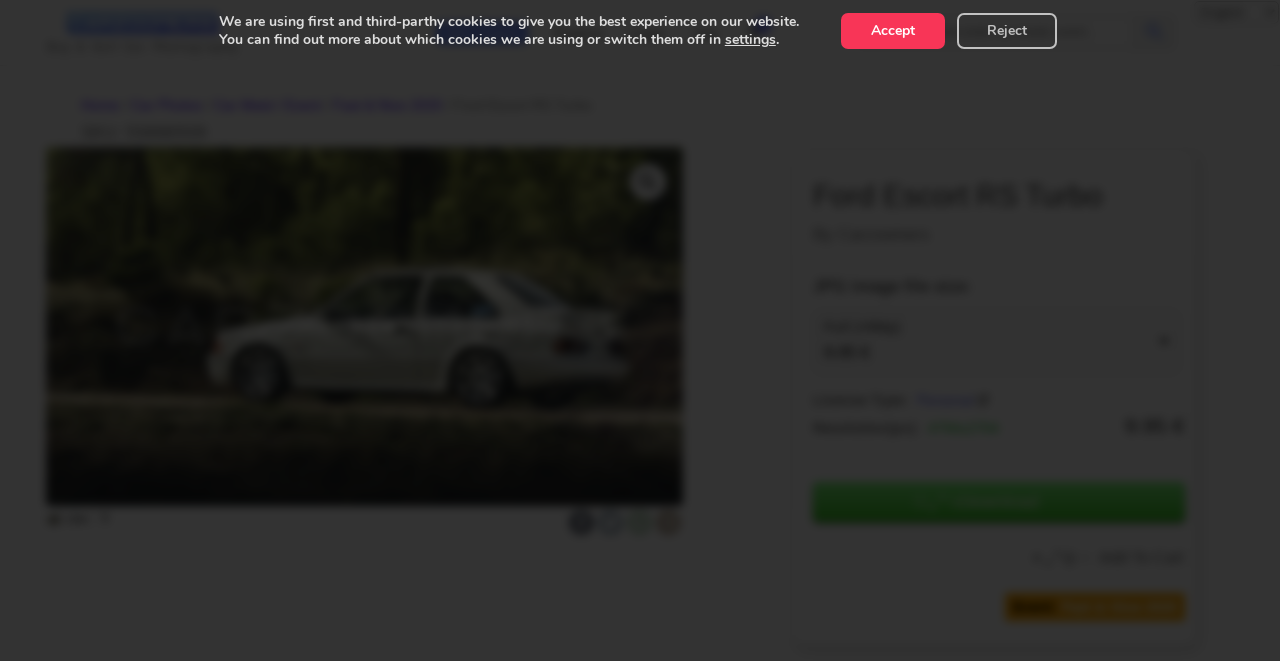

--- FILE ---
content_type: text/html; charset=UTF-8
request_url: https://carzoomers.com/all-events/cars/car-meet-event/fast-nice-2020/img_3121-2b/
body_size: 56044
content:
<!DOCTYPE html>
<html lang="en-US">
<head>
	<meta charset="UTF-8" />
                <meta name="viewport" content="width=device-width">
<meta http-equiv="X-UA-Compatible" content="IE=edge">
	

	<script type="text/javascript">
		document.documentElement.className = 'js';
	</script>

	<span class="no_translate"><title>Ford Escort RS Turbo | Carzoomers</title>
<style type="text/css">			.heateorSssInstagramBackground{background:radial-gradient(circle at 30% 107%,#fdf497 0,#fdf497 5%,#fd5949 45%,#d6249f 60%,#285aeb 90%)}
											.heateor_sss_horizontal_sharing .heateorSssSharing,.heateor_sss_standard_follow_icons_container .heateorSssSharing{
							color: #fff;
						border-width: 0px;
			border-style: solid;
			border-color: transparent;
		}
				.heateor_sss_horizontal_sharing .heateorSssTCBackground{
			color:#666;
		}
				.heateor_sss_horizontal_sharing .heateorSssSharing:hover,.heateor_sss_standard_follow_icons_container .heateorSssSharing:hover{
						border-color: transparent;
		}
		.heateor_sss_vertical_sharing .heateorSssSharing,.heateor_sss_floating_follow_icons_container .heateorSssSharing{
							color: #fff;
						border-width: 0px;
			border-style: solid;
			border-color: transparent;
		}
				.heateor_sss_vertical_sharing .heateorSssTCBackground{
			color:#666;
		}
				.heateor_sss_vertical_sharing .heateorSssSharing:hover,.heateor_sss_floating_follow_icons_container .heateorSssSharing:hover{
						border-color: transparent;
		}
		
		@media screen and (max-width:783px) {.heateor_sss_vertical_sharing{display:none!important}}@media screen and (max-width:783px) {.heateor_sss_floating_follow_icons_container{display:none!important}}div.heateor_sss_mobile_footer{display:none;}@media screen and (max-width:783px){div.heateor_sss_bottom_sharing ul.heateor_sss_sharing_ul i.heateorSssTCBackground{background-color:white}div.heateor_sss_bottom_sharing{width:100%!important;left:0!important;}div.heateor_sss_bottom_sharing li{width:11.111111111111% !important;}div.heateor_sss_bottom_sharing .heateorSssSharing{width: 100% !important;}div.heateor_sss_bottom_sharing div.heateorSssTotalShareCount{font-size:1em!important;line-height:28px!important}div.heateor_sss_bottom_sharing div.heateorSssTotalShareText{font-size:.7em!important;line-height:0px!important}div.heateor_sss_mobile_footer{display:block;height:40px;}.heateor_sss_bottom_sharing{padding:0!important;display:block!important;width: auto!important;bottom:-2px!important;top: auto!important;}.heateor_sss_bottom_sharing .heateor_sss_square_count{line-height: inherit;}.heateor_sss_bottom_sharing .heateorSssSharingArrow{display:none;}.heateor_sss_bottom_sharing .heateorSssTCBackground{margin-right: 1.1em !important}}</style>            
            <link rel='preload' as='script' href='https://carzoomers.com/wp-content/plugins/woocommerce-product-price-based-on-countries/assets/js/wcpbc-frontend.min.js?ver=1.8.25' data-wpacu-preload-js='1'>
<link rel="preload" as="font" href="/wp-content/themes/Divi/core/admin/fonts/modules.ttf" data-wpacu-preload-font="1" crossorigin>
<link rel="preload" as="font" href="/wp-content/plugins/easy-login-woocommerce-premium/assets/fonts/Easy-Login.ttf?oy4gsz" data-wpacu-preload-font="1" crossorigin>
<link rel="preload" as="font" href="/wp-content/plugins/woo-fly-cart/assets/fonts/woofc.ttf" data-wpacu-preload-font="1" crossorigin>
<link rel="preload" as="font" href="https://use.fontawesome.com/releases/v5.5.0/webfonts/fa-regular-400.woff2" data-wpacu-preload-font="1" crossorigin>
<link rel="preload" as="font" href="https://use.fontawesome.com/releases/v5.5.0/webfonts/fa-solid-900.woff2" data-wpacu-preload-font="1" crossorigin>
<link rel="preload" as="font" href="/wp-content/plugins/gdpr-cookie-compliance/dist/fonts/nunito-v8-latin-700.woff2" data-wpacu-preload-font="1" crossorigin>
<link rel="preload" as="font" href="/wp-content/plugins/gdpr-cookie-compliance/dist/fonts/nunito-v8-latin-regular.woff2" data-wpacu-preload-font="1" crossorigin>

<!-- This site is optimized with the Yoast SEO plugin v13.2 - https://yoast.com/wordpress/plugins/seo/ -->
<meta name="robots" content="max-snippet:-1, max-image-preview:large, max-video-preview:-1"/>
<link rel="canonical" href="https://carzoomers.com/all-events/cars/car-meet-event/fast-nice-2020/img_3121-2b/" />
<meta property="og:locale" content="en_US" />
<meta property="og:type" content="article" />
<meta property="og:title" content="Ford Escort RS Turbo | Carzoomers" />
<meta property="og:description" content="Fast &#038; Nice" />
<meta property="og:url" content="https://carzoomers.com/all-events/cars/car-meet-event/fast-nice-2020/img_3121-2b/" />
<meta property="og:site_name" content="Carzoomers" />
<meta property="og:image" content="https://carzoomers.com/wp-content/uploads/Ford-Escort-RS-Turbo-59730.jpg" />
<meta property="og:image:secure_url" content="https://carzoomers.com/wp-content/uploads/Ford-Escort-RS-Turbo-59730.jpg" />
<meta property="og:image:width" content="805" />
<meta property="og:image:height" content="454" />
<meta name="twitter:card" content="summary_large_image" />
<meta name="twitter:description" content="Fast &#038; Nice" />
<meta name="twitter:title" content="Ford Escort RS Turbo | Carzoomers" />
<meta name="twitter:image" content="https://carzoomers.com/wp-content/uploads/Ford-Escort-RS-Turbo-59730.jpg" />
<script type='application/ld+json' class='yoast-schema-graph yoast-schema-graph--main'>{"@context":"https://schema.org","@graph":[{"@type":"Organization","@id":"https://carzoomers.com/#organization","name":"Carzoomers","url":"https://carzoomers.com/","sameAs":[],"logo":{"@type":"ImageObject","@id":"https://carzoomers.com/#logo","inLanguage":"en-US","url":"https://carzoomers.com/wp-content/uploads/c-simple-logo600px-1.png","width":600,"height":600,"caption":"Carzoomers"},"image":{"@id":"https://carzoomers.com/#logo"}},{"@type":"WebSite","@id":"https://carzoomers.com/#website","url":"https://carzoomers.com/","name":"Carzoomers","inLanguage":"en-US","description":"Buy &amp; Sell Car Photography","publisher":{"@id":"https://carzoomers.com/#organization"},"potentialAction":{"@type":"SearchAction","target":"https://carzoomers.com/?s={search_term_string}","query-input":"required name=search_term_string"}},{"@type":"ImageObject","@id":"https://carzoomers.com/all-events/cars/car-meet-event/fast-nice-2020/img_3121-2b/#primaryimage","inLanguage":"en-US","url":"https://carzoomers.com/wp-content/uploads/Ford-Escort-RS-Turbo-59730.jpg","width":805,"height":454,"caption":"Ford Escort RS Turbo - CarZoomers"},{"@type":"WebPage","@id":"https://carzoomers.com/all-events/cars/car-meet-event/fast-nice-2020/img_3121-2b/#webpage","url":"https://carzoomers.com/all-events/cars/car-meet-event/fast-nice-2020/img_3121-2b/","name":"Ford Escort RS Turbo | Carzoomers","isPartOf":{"@id":"https://carzoomers.com/#website"},"inLanguage":"en-US","primaryImageOfPage":{"@id":"https://carzoomers.com/all-events/cars/car-meet-event/fast-nice-2020/img_3121-2b/#primaryimage"},"datePublished":"2020-02-25T15:08:50+00:00","dateModified":"2020-11-20T08:24:59+00:00"}]}</script>
<!-- / Yoast SEO plugin. -->

<link href="https://use.fontawesome.com" rel="preconnect"><link href="https://www.google.com" rel="preconnect"><link href="https://w.likebtn.com" rel="preconnect"><link href="https://www.gstatic.com" rel="preconnect"><link href="https://www.microsofttranslator.com" rel="preconnect"><link href="https://ssl.bing.com" rel="preconnect"><link href="https://api.microsofttranslator.com" rel="preconnect"><link href="https://fonts.gstatic.com" rel="preconnect" crossorigin><link href="// https://www.gstatic.com/recaptcha/releases/qc5B-qjP0QEimFYUxcpWJy5B/recaptcha__en.js" rel="dns-prefetch" as="script"><link href="https://www.gstatic.com/recaptcha/releases/r8jtf1oixV0IGff4hgB4EzDF/recaptcha__en.js" rel="prefetch" as="script"><link rel="alternate" type="application/rss+xml" title="Carzoomers &raquo; Feed" href="https://carzoomers.com/feed/" />
<link rel="alternate" type="application/rss+xml" title="Carzoomers &raquo; Comments Feed" href="https://carzoomers.com/comments/feed/" />
		<!-- This site uses the Google Analytics by MonsterInsights plugin v7.16.0 - Using Analytics tracking - https://www.monsterinsights.com/ -->
							<script src="//www.googletagmanager.com/gtag/js?id=UA-146514406-1"  type="text/javascript" data-cfasync="false"></script>
			<script type="text/javascript" data-cfasync="false">
				var mi_version = '7.16.0';
				var mi_track_user = true;
				var mi_no_track_reason = '';
				
								var disableStr = 'ga-disable-UA-146514406-1';

				/* Function to detect opted out users */
				function __gtagTrackerIsOptedOut() {
					return document.cookie.indexOf( disableStr + '=true' ) > - 1;
				}

				/* Disable tracking if the opt-out cookie exists. */
				if ( __gtagTrackerIsOptedOut() ) {
					window[disableStr] = true;
				}

				/* Opt-out function */
				function __gtagTrackerOptout() {
					document.cookie = disableStr + '=true; expires=Thu, 31 Dec 2099 23:59:59 UTC; path=/';
					window[disableStr] = true;
				}

				if ( 'undefined' === typeof gaOptout ) {
					function gaOptout() {
						__gtagTrackerOptout();
					}
				}
								window.dataLayer = window.dataLayer || [];
				if ( mi_track_user ) {
					function __gtagTracker() {
						dataLayer.push( arguments );
					}
					__gtagTracker( 'js', new Date() );
					__gtagTracker( 'set', {
						'developer_id.dZGIzZG' : true,
						                    });
					__gtagTracker( 'config', 'UA-146514406-1', {
						forceSSL:true,anonymize_ip:true,link_attribution:true,					} );
										window.gtag = __gtagTracker;										(
						function () {
							/* https://developers.google.com/analytics/devguides/collection/analyticsjs/ */
							/* ga and __gaTracker compatibility shim. */
							var noopfn = function () {
								return null;
							};
							var noopnullfn = function () {
								return null;
							};
							var Tracker = function () {
								return null;
							};
							var p = Tracker.prototype;
							p.get = noopfn;
							p.set = noopfn;
							p.send = noopfn;
							var __gaTracker = function () {
								var len = arguments.length;
								if ( len === 0 ) {
									return;
								}
								var f = arguments[len - 1];
								if ( typeof f !== 'object' || f === null || typeof f.hitCallback !== 'function' ) {
									if ( 'send' === arguments[0] ) {
										if ( 'event' === arguments[1] ) {
											__gtagTracker( 'event', arguments[3], {
												'event_category': arguments[2],
												'event_label': arguments[4],
												'value': 1
											} );
											return;
										}
										if ( 'undefined' !== typeof ( arguments[1].hitType ) ) {
											var hitDetails = {};
											var gagtag_map = {
												'eventCategory': 'event_category',
												'eventAction': 'event_action',
												'eventLabel': 'event_label',
												'eventValue': 'event_value',
												'nonInteraction': 'non_interaction',
												'timingCategory': 'event_category',
												'timingVar': 'name',
												'timingValue': 'value',
												'timingLabel': 'event_label',
											};
											var gaKey;
											for ( gaKey in gagtag_map ) {
												if ( 'undefined' !== typeof arguments[1][gaKey] ) {
													hitDetails[gagtag_map[gaKey]] = arguments[1][gaKey];
												}
											}
											var action = 'timing' === arguments[1].hitType ? 'timing_complete' : arguments[1].eventAction;
											__gtagTracker( 'event', action, hitDetails );
										}
									}
									return;
								}
								try {
									f.hitCallback();
								} catch ( ex ) {
								}
							};
							__gaTracker.create = function () {
								return new Tracker();
							};
							__gaTracker.getByName = noopnullfn;
							__gaTracker.getAll = function () {
								return [];
							};
							__gaTracker.remove = noopfn;
							__gaTracker.loaded = true;
							window['__gaTracker'] = __gaTracker;
						}
					)();
									} else {
										console.log( "" );
					( function () {
						function __gtagTracker() {
							return null;
						}
						window['__gtagTracker'] = __gtagTracker;
						window['gtag'] = __gtagTracker;
					} )();
									}
			</script>
				<!-- / Google Analytics by MonsterInsights -->
		<meta content="Divi Child v.1.0.0" name="generator"/><link   rel='stylesheet' id='pt-cv-public-style-css'  href='https://carzoomers.com/wp-content/plugins/content-views-query-and-display-post-page/public/assets/css/cv.css?ver=2.3.4' type='text/css' media='all' />
<link   rel='stylesheet' id='pt-cv-public-pro-style-css'  href='https://carzoomers.com/wp-content/plugins/pt-content-views-pro/public/assets/css/cvpro.min.css?ver=5.8.1' type='text/css' media='all' />
<link   rel='stylesheet' id='wp-block-library-css'  href='https://carzoomers.com/wp-includes/css/dist/block-library/style.min.css?ver=5.2.7' type='text/css' media='all' />
<link   rel='stylesheet' id='pi-dcw-css'  href='https://carzoomers.com/wp-content/plugins/add-to-cart-direct-checkout-for-woocommerce/public/css/pi-dcw-public.css?ver=2.0.2' type='text/css' media='all' />
<style id='pi-dcw-inline-css' type='text/css'>

		.pisol_buy_now_button{
			color:#ffffff !important;
			background-color: #ee6443 !important;
		}
		
</style>
<link   rel='stylesheet' id='eeb-css-frontend-css'  href='https://carzoomers.com/wp-content/plugins/email-encoder-bundle/core/includes/assets/css/style.css?ver=201210-04632' type='text/css' media='all' />
<link   rel='stylesheet' id='likebtn_style-css'  href='https://carzoomers.com/wp-content/plugins/likebtn-like-button/public/css/style.css?ver=5.2.7' type='text/css' media='all' />
<link   rel='stylesheet' id='popupaoc-public-style-css'  href='https://carzoomers.com/wp-content/plugins/popup-anything-on-click/assets/css/popupaoc-public-style.css?ver=1.8' type='text/css' media='all' />
<link   rel='stylesheet' id='photoswipe-css'  href='https://carzoomers.com/wp-content/plugins/visual-portfolio/assets/vendor/photoswipe/photoswipe.css?ver=4.1.3' type='text/css' media='all' />
<link   rel='stylesheet' id='photoswipe-default-skin-css'  href='https://carzoomers.com/wp-content/plugins/visual-portfolio/assets/vendor/photoswipe/default-skin/default-skin.css?ver=4.1.3' type='text/css' media='all' />
<link   rel='stylesheet' id='woocommerce-layout-css'  href='https://carzoomers.com/wp-content/plugins/woocommerce/assets/css/woocommerce-layout.css?ver=3.4.8' type='text/css' media='all' />
<link   rel='stylesheet' id='woocommerce-smallscreen-css'  href='https://carzoomers.com/wp-content/plugins/woocommerce/assets/css/woocommerce-smallscreen.css?ver=3.4.8' type='text/css' media='only screen and (max-width: 768px)' />
<link   rel='stylesheet' id='woocommerce-general-css'  href='https://carzoomers.com/wp-content/plugins/woocommerce/assets/css/woocommerce.css?ver=3.4.8' type='text/css' media='all' />
<style id='woocommerce-inline-inline-css' type='text/css'>
.woocommerce form .form-row .required { visibility: visible; }
</style>
<link   rel='stylesheet' id='aws-style-css'  href='https://carzoomers.com/wp-content/plugins/advanced-woo-search/assets/css/common.css?ver=2.00' type='text/css' media='all' />
<link   rel='stylesheet' id='xoo-el-style-css'  href='https://carzoomers.com/wp-content/plugins/easy-login-woocommerce-premium/assets/css/xoo-el-style.css?ver=3.0' type='text/css' media='all' />
<style id='xoo-el-style-inline-css' type='text/css'>

			button.xoo-el-action-btn{
				background-color: #1b7df1;
				color: #fff;
			}
			.xoo-el-inmodal{
				max-width: 430px;
				max-height: 600px;
			}
			.xoo-el-sidebar{
    			background-image: url();
    			min-width: 0%;
    		}
    		.xoo-el-main, .xoo-el-main a , .xoo-el-main label{
    			background-color: #fff;
    			color: #000;
    		}
    		.xoo-el-opac{
    			background-color: #000;
    			opacity: 0.7;
    		}
    		
    		.xoo-el-group input[type="text"],.xoo-el-group input[type="password"],.xoo-el-group input[type="email"]{
    			background-color: #fff;
    			color: #777;
    		}
    		.xoo-el-input-icon, .xoo-el-group input[type="text"]::placeholder,.xoo-el-group input[type="password"]::placeholder,.xoo-el-group input[type="email"]::placeholder{
    			color: #777;
    		}
    		ul.xoo-el-tabs li.xoo-el-active {
    			background-color: #f83557;
    			color: #fff;
    		}
    		ul.xoo-el-tabs {
    			background-color:  #eee;
    		}
    		.xoo-aff-group {
    			margin-bottom: 27px;
    		}
    		.xoo-el-main{
    			padding: 15px 0px;
    		}
		
				.xoo-el-modal:before {
				    content: '';
				    display: inline-block;
				    height: 100%;
				    vertical-align: middle;
				    margin-right: -0.25em;
				}
			
</style>
<link   rel='stylesheet' id='xoo-el-fonts-css'  href='https://carzoomers.com/wp-content/plugins/easy-login-woocommerce-premium/assets/css/xoo-el-fonts.css?ver=3.0' type='text/css' media='all' />
<link   rel='stylesheet' id='xoo-aff-style-css'  href='https://carzoomers.com/wp-content/plugins/easy-login-woocommerce-premium/xoo-form-fields-fw/assets/css/xoo-aff-style.css?ver=1.1' type='text/css' media='all' />
<link   rel='preload' as='style' data-wpacu-preload-it-async='1' onload="this.onload=null;this.rel='stylesheet'" id='wpacu-preload-xoo-aff-font-awesome5-css'  href='https://use.fontawesome.com/releases/v5.5.0/css/all.css?ver=5.2.7' type='text/css' media='all' />
<link   rel='stylesheet' id='monsterinsights-popular-posts-style-css'  href='https://carzoomers.com/wp-content/plugins/google-analytics-for-wordpress/assets/css/frontend.min.css?ver=7.16.0' type='text/css' media='all' />
<link   rel='stylesheet' id='hint-css'  href='https://carzoomers.com/wp-content/plugins/woo-fly-cart/assets/hint/hint.min.css?ver=5.2.7' type='text/css' media='all' />
<link   rel='stylesheet' id='perfect-scrollbar-css'  href='https://carzoomers.com/wp-content/plugins/woo-fly-cart/assets/perfect-scrollbar/css/perfect-scrollbar.min.css?ver=5.2.7' type='text/css' media='all' />
<link   rel='stylesheet' id='perfect-scrollbar-wpc-css'  href='https://carzoomers.com/wp-content/plugins/woo-fly-cart/assets/perfect-scrollbar/css/custom-theme.css?ver=5.2.7' type='text/css' media='all' />
<link   rel='stylesheet' id='woofc-fonts-css'  href='https://carzoomers.com/wp-content/plugins/woo-fly-cart/assets/css/fonts.css?ver=5.2.7' type='text/css' media='all' />
<link   rel='stylesheet' id='woofc-frontend-css'  href='https://carzoomers.com/wp-content/plugins/woo-fly-cart/assets/css/frontend.css?ver=5.2.7' type='text/css' media='all' />
<style id='woofc-frontend-inline-css' type='text/css'>
.woofc-area.woofc-style-01, .woofc-area.woofc-style-03, .woofc-area.woofc-style-02 .woofc-area-bot .woofc-action .woofc-action-inner > div a:hover, .woofc-area.woofc-style-04 .woofc-area-bot .woofc-action .woofc-action-inner > div a:hover {
                            background-color: #5867f9;
                        }

                        .woofc-area.woofc-style-01 .woofc-area-bot .woofc-action .woofc-action-inner > div a, .woofc-area.woofc-style-02 .woofc-area-bot .woofc-action .woofc-action-inner > div a, .woofc-area.woofc-style-03 .woofc-area-bot .woofc-action .woofc-action-inner > div a, .woofc-area.woofc-style-04 .woofc-area-bot .woofc-action .woofc-action-inner > div a {
                            outline: none;
                            color: #5867f9;
                        }

                        .woofc-area.woofc-style-02 .woofc-area-bot .woofc-action .woofc-action-inner > div a, .woofc-area.woofc-style-04 .woofc-area-bot .woofc-action .woofc-action-inner > div a {
                            border-color: #5867f9;
                        }

                        .woofc-area.woofc-style-05 {
                            background-color: #5867f9;
                            background-image: url('');
                            background-size: cover;
                            background-position: center;
                            background-repeat: no-repeat;
                        }
</style>
<link   rel='stylesheet' id='parent-style-css'  href='https://carzoomers.com/wp-content/themes/Divi/style.css?ver=5.2.7' type='text/css' media='all' />
<link   rel='stylesheet' id='divi-style-css'  href='https://carzoomers.com/wp-content/themes/Divi-child/style.css?ver=3.22.5' type='text/css' media='all' />
<link   rel='stylesheet' id='style-name-css'  href='https://carzoomers.com/wp-content/plugins/symbiostock-pro/assets/ssfont/styles.css?ver=5.2.7' type='text/css' media='all' />
<link   rel='stylesheet' id='heateor_sss_frontend_css-css'  href='https://carzoomers.com/wp-content/plugins/sassy-social-share/public/css/sassy-social-share-public.css?ver=3.3.16' type='text/css' media='all' />
<link   rel='stylesheet' id='heateor_sss_sharing_default_svg-css'  href='https://carzoomers.com/wp-content/plugins/sassy-social-share/admin/css/sassy-social-share-svg.css?ver=3.3.16' type='text/css' media='all' />
<link   rel='stylesheet' id='dashicons-css'  href='https://carzoomers.com/wp-includes/css/dashicons.min.css?ver=5.2.7' type='text/css' media='all' />
<link   rel='preload' as='style' data-wpacu-preload-it-async='1' onload="this.onload=null;this.rel='stylesheet'" id='wpacu-preload-wc-price-based-country-frontend-css'  href='https://carzoomers.com/wp-content/plugins/woocommerce-product-price-based-on-countries/assets/css/frontend.css?ver=1.8.25' type='text/css' media='all' />
<link   rel='stylesheet' id='woovr-frontend-css'  href='https://carzoomers.com/wp-content/plugins/wpc-variations-radio-buttons/assets/css/frontend.css?ver=5.2.7' type='text/css' media='all' />
<link   rel='stylesheet' id='moove_gdpr_frontend-css'  href='https://carzoomers.com/wp-content/plugins/gdpr-cookie-compliance/dist/styles/gdpr-main.css?ver=4.2.1' type='text/css' media='all' />
<script   type='text/javascript' src='https://carzoomers.com/wp-includes/js/jquery/jquery.js?ver=1.12.4-wp'></script>
<script   type='text/javascript' src='https://carzoomers.com/wp-includes/js/jquery/jquery-migrate.min.js?ver=1.4.1' defer onload=''></script>
<script type='text/javascript'>

				function optimocha_getCookie(name) {
					var v = document.cookie.match("(^|;) ?" + name + "=([^;]*)(;|$)");
					return v ? v[2] : null;
				}

				function optimocha_check_wc_cart_script() {
				var cart_src = "https://carzoomers.com/wp-content/plugins/woocommerce/assets/js/frontend/cart-fragments.min.js";
				var script_id = "optimocha_loaded_wc_cart_fragments";

					if( document.getElementById(script_id) !== null ) {
						return false;
					}

					if( optimocha_getCookie("woocommerce_cart_hash") ) {
						var script = document.createElement("script");
						script.id = script_id;
						script.src = cart_src;
						script.async = true;
						document.head.appendChild(script);
					}
				}

				optimocha_check_wc_cart_script();
				document.addEventListener("click", function(){setTimeout(optimocha_check_wc_cart_script,1000);});
				
</script>
<script type='text/javascript'>
/* <![CDATA[ */
var monsterinsights_frontend = {"js_events_tracking":"true","download_extensions":"doc,pdf,ppt,zip,xls,docx,pptx,xlsx","inbound_paths":"[{\"path\":\"\\\/go\\\/\",\"label\":\"affiliate\"},{\"path\":\"\\\/recommend\\\/\",\"label\":\"affiliate\"}]","home_url":"https:\/\/carzoomers.com","hash_tracking":"false","ua":"UA-146514406-1"};
/* ]]> */
</script>
<script   type='text/javascript' src='https://carzoomers.com/wp-content/plugins/google-analytics-for-wordpress/assets/js/frontend-gtag.min.js?ver=7.16.0' defer onload=''></script>
<script   type='text/javascript' defer='defer' src='https://carzoomers.com/wp-content/plugins/add-to-cart-direct-checkout-for-woocommerce/public/js/pi-dcw-public.js?ver=2.0.2' defer onload=''></script>
<script   type='text/javascript' defer='defer' src='https://carzoomers.com/wp-content/plugins/email-encoder-bundle/core/includes/assets/js/custom.js?ver=201210-04632' defer onload=''></script>
<script type='text/javascript'>
/* <![CDATA[ */
var likebtn_eh_data = {"ajaxurl":"https:\/\/carzoomers.com\/wp-admin\/admin-ajax.php","security":"dbf6dc7768"};
/* ]]> */
</script>
<script   type='text/javascript' defer='defer' src='https://carzoomers.com/wp-content/plugins/likebtn-like-button/public/js/frontend.js?ver=5.2.7' defer onload=''></script>
<script type='text/javascript'>
/* <![CDATA[ */
var nrci_opts = {"gesture":"Y","drag":"Y","touch":"Y","admin":"Y"};
/* ]]> */
</script>
<script   type='text/javascript' src='https://carzoomers.com/wp-content/plugins/no-right-click-images-plugin/no-right-click-images.js?ver=5.2.7' defer onload=''></script>
<script   type='text/javascript' defer='defer' src='https://carzoomers.com/wp-content/plugins/easy-login-woocommerce-premium/library/smooth-scrollbar/smooth-scrollbar.js?ver=5.2.7' defer onload=''></script>
<script type='text/javascript'>
/* <![CDATA[ */
var moove_frontend_gdpr_scripts = {"ajaxurl":"https:\/\/carzoomers.com\/wp-admin\/admin-ajax.php","post_id":"59726","plugin_dir":"https:\/\/carzoomers.com\/wp-content\/plugins\/gdpr-cookie-compliance","is_page":"","strict_init":"2","enabled_default":{"third_party":0,"advanced":0},"geo_location":"false","force_reload":"false","is_single":"1","current_user":"0","load_lity":"true","cookie_expiration":"365"};
/* ]]> */
</script>
<script   type='text/javascript' src='https://carzoomers.com/wp-content/plugins/gdpr-cookie-compliance/dist/scripts/main.js?ver=4.2.1' defer onload=''></script>
<script   type='text/javascript' src='https://carzoomers.com/wp-includes/js/plupload/moxie.min.js?ver=1.3.5' defer onload=''></script>
<script   type='text/javascript' src='https://carzoomers.com/wp-includes/js/plupload/plupload.min.js?ver=2.1.9' defer onload=''></script>
<script type='text/javascript'>
/* <![CDATA[ */
var pluploadL10n = {"queue_limit_exceeded":"You have attempted to queue too many files.","file_exceeds_size_limit":"%s exceeds the maximum upload size for this site.","zero_byte_file":"This file is empty. Please try another.","invalid_filetype":"Sorry, this file type is not permitted for security reasons.","not_an_image":"This file is not an image. Please try another.","image_memory_exceeded":"Memory exceeded. Please try another smaller file.","image_dimensions_exceeded":"This is larger than the maximum size. Please try another.","default_error":"An error occurred in the upload. Please try again later.","missing_upload_url":"There was a configuration error. Please contact the server administrator.","upload_limit_exceeded":"You may only upload 1 file.","http_error":"HTTP error.","upload_failed":"Upload failed.","big_upload_failed":"Please try uploading this file with the %1$sbrowser uploader%2$s.","big_upload_queued":"%s exceeds the maximum upload size for the multi-file uploader when used in your browser.","io_error":"IO error.","security_error":"Security error.","file_cancelled":"File canceled.","upload_stopped":"Upload stopped.","dismiss":"Dismiss","crunching":"Crunching\u2026","deleted":"moved to the trash.","error_uploading":"\u201c%s\u201d has failed to upload."};
/* ]]> */
</script>
<script   type='text/javascript' src='https://carzoomers.com/wp-includes/js/plupload/handlers.min.js?ver=5.2.7' defer onload=''></script>
<link rel='https://api.w.org/' href='https://carzoomers.com/wp-json/' />
<link rel="EditURI" type="application/rsd+xml" title="RSD" href="https://carzoomers.com/xmlrpc.php?rsd" />
<meta name="generator" content="WordPress 5.2.7" />
<meta name="generator" content="WooCommerce 3.4.8" />
<link rel='shortlink' href='https://carzoomers.com/?p=59726' />
<link rel="alternate" hreflang="es" href="/es/all-events/cars/car-meet-event/fast-nice-2020/img_3121-2b/"/><link rel="alternate" hreflang="de" href="/de/all-events/cars/car-meet-event/fast-nice-2020/img_3121-2b/"/><link rel="alternate" hreflang="it" href="/it/all-events/cars/car-meet-event/fast-nice-2020/img_3121-2b/"/><link rel="alternate" hreflang="fr" href="/fr/all-events/cars/car-meet-event/fast-nice-2020/img_3121-2b/"/><link rel="alternate" hreflang="pt" href="/pt/all-events/cars/car-meet-event/fast-nice-2020/img_3121-2b/"/><link rel="alternate" hreflang="ru" href="/ru/all-events/cars/car-meet-event/fast-nice-2020/img_3121-2b/"/><link rel="alternate" hreflang="ja" href="/ja/all-events/cars/car-meet-event/fast-nice-2020/img_3121-2b/"/><link rel="alternate" hreflang="ar" href="/ar/all-events/cars/car-meet-event/fast-nice-2020/img_3121-2b/"/>

        

                <style>

        </style>
          <link rel="preload" as="style" data-no-minify="1" href="https://carzoomers.com/wp-content/plugins/gdpr-cookie-compliance/dist/styles/lity.css" /> 
  <meta name="viewport" content="width=device-width, initial-scale=1.0, maximum-scale=1.0, user-scalable=0" />	<noscript><style>.woocommerce-product-gallery{ opacity: 1 !important; }</style></noscript>
	<link rel="apple-touch-icon" sizes="180x180" href="/apple-touch-icon.png"><link rel="icon" type="image/png" sizes="32x32" href="/favicon-32x32.png"><link rel="icon" type="image/png" sizes="16x16" href="/favicon-16x16.png"><link rel="icon" type="image/png" sizes="48x48" href="/favicon-48x48.png"><link rel="manifest" href="/site.webmanifest"><link rel="mask-icon" href="/safari-pinned-tab.svg" color="#5bbad5"><meta name="msapplication-TileColor" content="#da532c"><meta name="theme-color" content="#ffffff"><link rel="icon" href="https://carzoomers.com/wp-content/uploads/cropped-c-simple-logo600px-1-1-32x32.png" sizes="32x32" />
<link rel="icon" href="https://carzoomers.com/wp-content/uploads/cropped-c-simple-logo600px-1-1-192x192.png" sizes="192x192" />
<link rel="apple-touch-icon-precomposed" href="https://carzoomers.com/wp-content/uploads/cropped-c-simple-logo600px-1-1-180x180.png" />
<meta name="msapplication-TileImage" content="https://carzoomers.com/wp-content/uploads/cropped-c-simple-logo600px-1-1-270x270.png" />
<style id="gdpr_cookie_compliance_inline_styles" type='text/css'>
	#moove_gdpr_cookie_modal,#moove_gdpr_cookie_info_bar,.gdpr_cookie_settings_shortcode_content{font-family:Nunito,sans-serif}#moove_gdpr_save_popup_settings_button{background-color:#4d5cf1;color:#fff}#moove_gdpr_save_popup_settings_button:hover{background-color:#000}#moove_gdpr_cookie_info_bar .moove-gdpr-info-bar-container .moove-gdpr-info-bar-content a.mgbutton,#moove_gdpr_cookie_info_bar .moove-gdpr-info-bar-container .moove-gdpr-info-bar-content button.mgbutton{background-color:#c1c1c1}#moove_gdpr_cookie_modal .moove-gdpr-modal-content .moove-gdpr-modal-footer-content .moove-gdpr-button-holder a.mgbutton,#moove_gdpr_cookie_modal .moove-gdpr-modal-content .moove-gdpr-modal-footer-content .moove-gdpr-button-holder button.mgbutton,.gdpr_cookie_settings_shortcode_content .gdpr-shr-button.button-green{background-color:#c1c1c1;border-color:#c1c1c1}#moove_gdpr_cookie_modal .moove-gdpr-modal-content .moove-gdpr-modal-footer-content .moove-gdpr-button-holder a.mgbutton:hover,#moove_gdpr_cookie_modal .moove-gdpr-modal-content .moove-gdpr-modal-footer-content .moove-gdpr-button-holder button.mgbutton:hover,.gdpr_cookie_settings_shortcode_content .gdpr-shr-button.button-green:hover{background-color:#fff;color:#c1c1c1}#moove_gdpr_cookie_modal .moove-gdpr-modal-content .moove-gdpr-modal-close i,#moove_gdpr_cookie_modal .moove-gdpr-modal-content .moove-gdpr-modal-close span.gdpr-icon{background-color:#c1c1c1;border:1px solid #c1c1c1}#moove_gdpr_cookie_modal .moove-gdpr-modal-content .moove-gdpr-modal-close i:hover,#moove_gdpr_cookie_modal .moove-gdpr-modal-content .moove-gdpr-modal-close span.gdpr-icon:hover{color:#c1c1c1}#moove_gdpr_cookie_modal .moove-gdpr-modal-content .moove-gdpr-modal-left-content #moove-gdpr-menu li.menu-item-selected a span.gdpr-icon,#moove_gdpr_cookie_modal .moove-gdpr-modal-content .moove-gdpr-modal-left-content #moove-gdpr-menu li.menu-item-selected button span.gdpr-icon{color:inherit}#moove_gdpr_cookie_modal .moove-gdpr-modal-content .moove-gdpr-modal-left-content #moove-gdpr-menu li:hover a,#moove_gdpr_cookie_modal .moove-gdpr-modal-content .moove-gdpr-modal-left-content #moove-gdpr-menu li:hover button{color:#4a72f6}#moove_gdpr_cookie_modal .moove-gdpr-modal-content .moove-gdpr-modal-left-content #moove-gdpr-menu li a span.gdpr-icon,#moove_gdpr_cookie_modal .moove-gdpr-modal-content .moove-gdpr-modal-left-content #moove-gdpr-menu li button span.gdpr-icon{color:inherit}#moove_gdpr_cookie_modal .gdpr-acc-link{line-height:0;font-size:0;color:transparent;position:absolute}#moove_gdpr_cookie_modal .moove-gdpr-modal-content .moove-gdpr-modal-close:hover i,#moove_gdpr_cookie_modal .moove-gdpr-modal-content .moove-gdpr-modal-left-content #moove-gdpr-menu li a,#moove_gdpr_cookie_modal .moove-gdpr-modal-content .moove-gdpr-modal-left-content #moove-gdpr-menu li button,#moove_gdpr_cookie_modal .moove-gdpr-modal-content .moove-gdpr-modal-left-content #moove-gdpr-menu li button i,#moove_gdpr_cookie_modal .moove-gdpr-modal-content .moove-gdpr-modal-left-content #moove-gdpr-menu li a i,#moove_gdpr_cookie_modal .moove-gdpr-modal-content .moove-gdpr-tab-main .moove-gdpr-tab-main-content a:hover,#moove_gdpr_cookie_info_bar.moove-gdpr-dark-scheme .moove-gdpr-info-bar-container .moove-gdpr-info-bar-content a.mgbutton:hover,#moove_gdpr_cookie_info_bar.moove-gdpr-dark-scheme .moove-gdpr-info-bar-container .moove-gdpr-info-bar-content button.mgbutton:hover,#moove_gdpr_cookie_info_bar.moove-gdpr-dark-scheme .moove-gdpr-info-bar-container .moove-gdpr-info-bar-content a:hover,#moove_gdpr_cookie_info_bar.moove-gdpr-dark-scheme .moove-gdpr-info-bar-container .moove-gdpr-info-bar-content button:hover,#moove_gdpr_cookie_info_bar.moove-gdpr-dark-scheme .moove-gdpr-info-bar-container .moove-gdpr-info-bar-content span.change-settings-button:hover{color:#c1c1c1}#moove_gdpr_cookie_modal .moove-gdpr-modal-content .moove-gdpr-modal-left-content #moove-gdpr-menu li.menu-item-selected a,#moove_gdpr_cookie_modal .moove-gdpr-modal-content .moove-gdpr-modal-left-content #moove-gdpr-menu li.menu-item-selected button{color:#4a72f6}#moove_gdpr_cookie_modal .moove-gdpr-modal-content .moove-gdpr-modal-left-content #moove-gdpr-menu li.menu-item-selected a i,#moove_gdpr_cookie_modal .moove-gdpr-modal-content .moove-gdpr-modal-left-content #moove-gdpr-menu li.menu-item-selected button i{color:#4a72f6}#moove_gdpr_cookie_modal.lity-hide{display:none}</style><style id="et-divi-customizer-global-cached-inline-styles">body,.et_pb_column_1_2 .et_quote_content blockquote cite,.et_pb_column_1_2 .et_link_content a.et_link_main_url,.et_pb_column_1_3 .et_quote_content blockquote cite,.et_pb_column_3_8 .et_quote_content blockquote cite,.et_pb_column_1_4 .et_quote_content blockquote cite,.et_pb_blog_grid .et_quote_content blockquote cite,.et_pb_column_1_3 .et_link_content a.et_link_main_url,.et_pb_column_3_8 .et_link_content a.et_link_main_url,.et_pb_column_1_4 .et_link_content a.et_link_main_url,.et_pb_blog_grid .et_link_content a.et_link_main_url,body .et_pb_bg_layout_light .et_pb_post p,body .et_pb_bg_layout_dark .et_pb_post p{font-size:17px}.et_pb_slide_content,.et_pb_best_value{font-size:19px}.woocommerce #respond input#submit,.woocommerce-page #respond input#submit,.woocommerce #content input.button,.woocommerce-page #content input.button,.woocommerce-message,.woocommerce-error,.woocommerce-info{background:#f83557!important}#et_search_icon:hover,.mobile_menu_bar:before,.mobile_menu_bar:after,.et_toggle_slide_menu:after,.et-social-icon a:hover,.et_pb_sum,.et_pb_pricing li a,.et_pb_pricing_table_button,.et_overlay:before,.entry-summary p.price ins,.woocommerce div.product span.price,.woocommerce-page div.product span.price,.woocommerce #content div.product span.price,.woocommerce-page #content div.product span.price,.woocommerce div.product p.price,.woocommerce-page div.product p.price,.woocommerce #content div.product p.price,.woocommerce-page #content div.product p.price,.et_pb_member_social_links a:hover,.woocommerce .star-rating span:before,.woocommerce-page .star-rating span:before,.et_pb_widget li a:hover,.et_pb_filterable_portfolio .et_pb_portfolio_filters li a.active,.et_pb_filterable_portfolio .et_pb_portofolio_pagination ul li a.active,.et_pb_gallery .et_pb_gallery_pagination ul li a.active,.wp-pagenavi span.current,.wp-pagenavi a:hover,.nav-single a,.posted_in a{color:#f83557}.et_pb_contact_submit,.et_password_protected_form .et_submit_button,.et_pb_bg_layout_light .et_pb_newsletter_button,.comment-reply-link,.form-submit .et_pb_button,.et_pb_bg_layout_light .et_pb_promo_button,.et_pb_bg_layout_light .et_pb_more_button,.woocommerce a.button.alt,.woocommerce-page a.button.alt,.woocommerce button.button.alt,.woocommerce-page button.button.alt,.woocommerce input.button.alt,.woocommerce-page input.button.alt,.woocommerce #respond input#submit.alt,.woocommerce-page #respond input#submit.alt,.woocommerce #content input.button.alt,.woocommerce-page #content input.button.alt,.woocommerce a.button,.woocommerce-page a.button,.woocommerce button.button,.woocommerce-page button.button,.woocommerce input.button,.woocommerce-page input.button,.et_pb_contact p input[type="checkbox"]:checked+label i:before,.et_pb_bg_layout_light.et_pb_module.et_pb_button{color:#f83557}.footer-widget h4{color:#f83557}.et-search-form,.nav li ul,.et_mobile_menu,.footer-widget li:before,.et_pb_pricing li:before,blockquote{border-color:#f83557}.et_pb_counter_amount,.et_pb_featured_table .et_pb_pricing_heading,.et_quote_content,.et_link_content,.et_audio_content,.et_pb_post_slider.et_pb_bg_layout_dark,.et_slide_in_menu_container,.et_pb_contact p input[type="radio"]:checked+label i:before{background-color:#f83557}a{color:#484eea}#top-header,#et-secondary-nav li ul{background-color:#f83557}.et_header_style_centered .mobile_nav .select_page,.et_header_style_split .mobile_nav .select_page,.et_nav_text_color_light #top-menu>li>a,.et_nav_text_color_dark #top-menu>li>a,#top-menu a,.et_mobile_menu li a,.et_nav_text_color_light .et_mobile_menu li a,.et_nav_text_color_dark .et_mobile_menu li a,#et_search_icon:before,.et_search_form_container input,span.et_close_search_field:after,#et-top-navigation .et-cart-info{color:#4f4f4f}.et_search_form_container input::-moz-placeholder{color:#4f4f4f}.et_search_form_container input::-webkit-input-placeholder{color:#4f4f4f}.et_search_form_container input:-ms-input-placeholder{color:#4f4f4f}#main-header .nav li ul a{color:#878787}#top-menu li.current-menu-ancestor>a,#top-menu li.current-menu-item>a,.et_color_scheme_red #top-menu li.current-menu-ancestor>a,.et_color_scheme_red #top-menu li.current-menu-item>a,.et_color_scheme_pink #top-menu li.current-menu-ancestor>a,.et_color_scheme_pink #top-menu li.current-menu-item>a,.et_color_scheme_orange #top-menu li.current-menu-ancestor>a,.et_color_scheme_orange #top-menu li.current-menu-item>a,.et_color_scheme_green #top-menu li.current-menu-ancestor>a,.et_color_scheme_green #top-menu li.current-menu-item>a{color:rgba(255,0,68,0.88)}#footer-widgets .footer-widget a,#footer-widgets .footer-widget li a,#footer-widgets .footer-widget li a:hover{color:#a3a3a3}.footer-widget{color:#a3a3a3}#main-footer .footer-widget h4{color:#e0e0e0}.footer-widget li:before{border-color:#f83557}.footer-widget,.footer-widget li,.footer-widget li a,#footer-info{font-size:12px}.footer-widget h4{font-weight:bold;font-style:normal;text-transform:none;text-decoration:none}#footer-widgets .footer-widget li:before{top:7.2px}#et-footer-nav{background-color:#ffffff}.bottom-nav,.bottom-nav a,.bottom-nav li.current-menu-item a{color:#7a7a7a}#et-footer-nav .bottom-nav li.current-menu-item a{color:#7a7a7a}#footer-info,#footer-info a{color:#9e9e9e}body.home-posts #left-area .et_pb_post h2,body.archive #left-area .et_pb_post h2,body.search #left-area .et_pb_post h2,body.single .et_post_meta_wrapper h1{line-height:1.2em}body.home-posts #left-area .et_pb_post h2,body.archive #left-area .et_pb_post h2,body.search #left-area .et_pb_post h2,body.single .et_post_meta_wrapper h1{letter-spacing:1px}body.home-posts #left-area .et_pb_post h2,body.archive #left-area .et_pb_post h2,body.search #left-area .et_pb_post h2,body.single .et_post_meta_wrapper h1{font-weight:bold;font-style:normal;text-transform:none;text-decoration:none}.et_slide_in_menu_container,.et_slide_in_menu_container .et-search-field{letter-spacing:px}.et_slide_in_menu_container .et-search-field::-moz-placeholder{letter-spacing:px}.et_slide_in_menu_container .et-search-field::-webkit-input-placeholder{letter-spacing:px}.et_slide_in_menu_container .et-search-field:-ms-input-placeholder{letter-spacing:px}@media only screen and (min-width:981px){.footer-widget h4{font-size:15px}.et_header_style_left #et-top-navigation,.et_header_style_split #et-top-navigation{padding:25px 0 0 0}.et_header_style_left #et-top-navigation nav>ul>li>a,.et_header_style_split #et-top-navigation nav>ul>li>a{padding-bottom:25px}.et_header_style_split .centered-inline-logo-wrap{width:50px;margin:-50px 0}.et_header_style_split .centered-inline-logo-wrap #logo{max-height:50px}.et_pb_svg_logo.et_header_style_split .centered-inline-logo-wrap #logo{height:50px}.et_header_style_centered #top-menu>li>a{padding-bottom:9px}.et_header_style_slide #et-top-navigation,.et_header_style_fullscreen #et-top-navigation{padding:16px 0 16px 0!important}.et_header_style_centered #main-header .logo_container{height:50px}#logo{max-height:50%}.et_pb_svg_logo #logo{height:50%}.et_header_style_centered.et_hide_primary_logo #main-header:not(.et-fixed-header) .logo_container,.et_header_style_centered.et_hide_fixed_logo #main-header.et-fixed-header .logo_container{height:9px}.et-fixed-header#top-header,.et-fixed-header#top-header #et-secondary-nav li ul{background-color:#f2f2f2}.et-fixed-header #top-menu li.current-menu-ancestor>a,.et-fixed-header #top-menu li.current-menu-item>a{color:#4333f4!important}body.home-posts #left-area .et_pb_post .post-meta,body.archive #left-area .et_pb_post .post-meta,body.search #left-area .et_pb_post .post-meta,body.single #left-area .et_pb_post .post-meta{font-size:12px}body.home-posts #left-area .et_pb_post h2,body.archive #left-area .et_pb_post h2,body.search #left-area .et_pb_post h2{font-size:37.266666666667px}body.single .et_post_meta_wrapper h1{font-size:43px}}@media only screen and (min-width:1350px){.et_pb_row{padding:27px 0}.et_pb_section{padding:54px 0}.single.et_pb_pagebuilder_layout.et_full_width_page .et_post_meta_wrapper{padding-top:81px}.et_pb_fullwidth_section{padding:0}}	h1,h2,h3,h4,h5,h6{font-family:'Lato',sans-serif}body,input,textarea,select{font-family:'Lato',sans-serif}#main-header,#et-top-navigation{font-family:'Roboto',sans-serif}body #page-container #sidebar{width:19%}body #page-container #left-area{width:81%}.et_right_sidebar #main-content .container:before{right:19%!important}.et_left_sidebar #main-content .container:before{left:19%!important}@media (min-width:800px){.woocommerce #content div.product div.images,.woocommerce div.product div.images,.woocommerce-page #content div.product div.images,.woocommerce-page div.product div.images{width:60%!important;margin-left:1%}.woocommerce #content div.product div.summary,.woocommerce div.product div.summary,.woocommerce-page #content div.product div.summary,.woocommerce-page div.product div.summary{float:right;width:33%;padding-right:10px}}.woocommerce .related.products{text-align:left;padding-top:10px;margin-bottom:30px}.woocommerce .related.products ul.products{margin-left:auto;margin-right:auto;max-width:100%!important}.woocommerce .related h2{font-size:25px!important;margin-bottom:-0.5em;font-weight:500}.woocommerce .cart.shop_table .product-thumbnail img{width:150px}small.woocommerce-price-suffix{display:none}.woocommerce .woocommerce-breadcrumb a{color:#3f00ff}.woocommerce div.product form.cart .variations td select{display:none;margin-left:-4.3em!important;background:#3f00ff;color:#fff!important;font-weight:bold;-webkit-appearance:none!important;-moz-appearance:none!important;box-shadow:0px 1px 2px #000000}.woocommerce #content input.button.alt:after,.woocommerce #content input.button:after,.woocommerce #respond input#submit.alt:after,.woocommerce #respond input#submit:after,.woocommerce a.button.alt:after,.woocommerce a.button:after,.woocommerce button.button.alt:after,.woocommerce button.button:after,.woocommerce input.button.alt:after,.woocommerce input.button:after,.woocommerce-page #content input.button.alt:after,.woocommerce-page #content input.button:after,.woocommerce-page #respond input#submit.alt:after,.woocommerce-page #respond input#submit:after,.woocommerce-page a.button.alt:after,.woocommerce-page a.button:after,.woocommerce-page button.button.alt:after,.woocommerce-page button.button:after,.woocommerce-page input.button.alt:after,.woocommerce-page input.button:after{content:none!important}.woocommerce #content input.button.alt:hover,.woocommerce #content input.button:hover,.woocommerce #respond input#submit.alt:hover,.woocommerce #respond input#submit:hover,.woocommerce a.button.alt:hover,.woocommerce a.button:hover,.woocommerce button.button.alt:hover,.woocommerce button.button:hover,.woocommerce input.button.alt:hover,.woocommerce input.button:hover,.woocommerce-page #content input.button.alt:hover,.woocommerce-page #content input.button:hover,.woocommerce-page #respond input#submit.alt:hover,.woocommerce-page #respond input#submit:hover,.woocommerce-page a.button.alt:hover,.woocommerce-page a.button:hover,.woocommerce-page button.button.alt:hover,.woocommerce-page button.button:hover,.woocommerce-page input.button.alt:hover,.woocommerce-page input.button:hover,.woocommerce button.button:disabled,.woocommerce button.button:disabled[disabled]{padding:.3em 1em!important}.page-id-51124 .woocommerce-message a.button.wc-forward,.page-id-51124 .woocommerce-message a.button.wc-forward:hover{border:none;padding-bottom:0px;background:#fff;padding-top:0px}.page-id-51124 a.button.wc-forward,.page-id-51124 a.button.wc-forward:hover{text-transform:capitalize!important;background:#757575!important;color:#ffffff!important;border-radius:5px!important;box-shadow:0 1px 2px #000;border-color:#2e3fff!important;padding-top:2px!important;padding-bottom:2px!important}.woocommerce a.button:hover{}a.button.wc-forward{}.page-id-51124 a.button.wc-forward:hover{}.page-id-51124 .wc-proceed-to-checkout a.checkout-button{}.page-id-51124 td.actions{display:none}.woocommerce a.button:after{}.woocommerce-cart .wc-proceed-to-checkout a.checkout-button{background:#2E3FFF!important;background-image:linear-gradient(to bottom,#9fdcffab 1%,#2E3FFF 100%)!important;border:none;width:100%}.checkout-button.button.alt.wc-forward:hover{background:#2E3FFF!important;background-image:linear-gradient(to bottom,#9fdcffab 1%,#2E3FFF 100%)!important;border:none}.woocommerce-cart .wc-proceed-to-checkout a.checkout-button:hover{}#place_order.button.alt{background:#2E3FFF!important;background-image:linear-gradient(to bottom,#9fdcffab 1%,#2E3FFF 100%)!important;border:none}.woocommerce-cart table.cart td.actions .coupon .input-text{border-radius:5px!important;box-shadow:0px 1px 2px #000000}.woocommerce-MyAccount-downloads-file.button.alt{line-height:inherit!important;height:auto!important;padding:inherit;background:#26e63d!important;border-color:#26e63d!important}.page-id-51943 a.button:hover{}.page-id-51943 a.button{}.page-id-51943 .woocommerce-info{background:#c1c1c1!important}.page-id-51124 a.button.wc-backward:hover{}.woocommerce button.button.alt,.woocommerce-page button.button.alt,.woocommerce a.button,.woocommerce-page a.button,.woocommerce button.button,.woocommerce-page button.button{text-transform:capitalize!important;background:#2e3fff!important;color:#ffffff!important;border-radius:5px!important;box-shadow:0px 1px 2px #000000;border-color:#2e3fff!important}.woocommerce div.product form.cart .button{margin-top:5px}.woocommerce button.button.alt:hover,.woocommerce-page button.button.alt:hover,.woocommerce a.button.alt:hover,.woocommerce-page a.button.alt:hover,.woocommerce a.button:hover,.woocommerce-page a.button:hover,.woocommerce button.button:hover,.woocommerce-page button.button:hover{background:#2e3fff!important;color:#fff!important;border-radius:5px!important;border-color:#2e3fff!important}button.single_add_to_cart_button.button.alt,button.single_add_to_cart_button.button.alt:hover{height:40px!important;background:#b0bbae00!important;border:none;color:#5d5d5d!important;box-shadow:none;text-align:right;margin-right:-14px}button.single_add_to_cart_button.button.alt{font-size:16px!important;margin-left:-0em!important;float:right!important;color:#5d5d5d!important}.page-id-51124 .woocommerce button.button.alt:hover,.page-id-51124 .woocommerce-page button.button.alt:hover,.page-id-51124 .woocommerce a.button.alt:hover,.page-id-51124 .woocommerce-page a.button.alt:hover,.page-id-51124 .woocommerce a.button:hover,.page-id-51124 .woocommerce-page a.button:hover,.page-id-51124 .woocommerce button.button:hover,.page-id-51124 .woocommerce-page button.button:hover{}.page-id-51124 a.button.wc-forward:hover,.checkout-button.button.alt.wc-forward:hover{}.page-id-51124 .woocommerce-message{padding-top:2px!important;padding-bottom:2px!important;background:#383838!important;margin-top:-42px;position:absolute;width:-webkit-fill-available}.woocommerce-message,.woocommerce-error{padding-top:2px!important;padding-bottom:2px!important;background:#383838!important;margin-top:-34px;position:absolute;width:-webkit-fill-available}.woocommerce button.button:disabled,.woocommerce button.button:disabled[disabled],.woocommerce button.button.alt.disabled{color:#fff;background:#666}.product_meta{border-top:0}span.woocommerce-Price-amount.amount{color:red}.woocommerce span.posted_in,.woocommerce span.tagged_as{background:#ffa500;color:#000;font-weight:bold;padding:3px 8px;display:inline-block;margin-bottom:5px;border-radius:2px;padding-top:0px;padding-bottom:0px;float:right}.woocommerce span.posted_in a,.woocommerce span.tagged_as a{color:#fff;font-weight:bold;font-size:15px!important;display:contents}.woocommerce span.sku_wrapper{display:none}.woocommerce span.onsale,.woocommerce-page span.onsale{background:#ffa500!important;font-size:20px}.single-product table.variations td.label &gt;label{display:none!important}.woocommerce .et_overlay:before{left:0;margin-left:0;content:'view';font-family:'Source Sans Pro',Arial!important;text-transform:uppercase;font-size:24px;color:#F73A6F;font-weight:bold;text-align:center;width:100%;padding:5px 0}.footer-widget .textwidget a{color:#ffffff}#footer-widgets .textwidget a:hover{color:#ededed}.woocommerce ul.products li.product{text-align:center;padding:1em}.et_shop_image{margin:-2em -2em 0}.single-product .product_title{font-size:22px!important;padding-top:35px!important}.single-product div.product table.variations select{margin-top:3px!important;margin-left:-3.5em!important}.pswp__bg{background-color:rgba(0,0,0,0.8)}.pswp__caption__center{text-align:center}.aws-container .aws-search-form .aws-search-btn svg{display:block;height:100%;width:100%;color:#6888fc;border-radius:5px!important}.aws-container .aws-search-form .aws-search-btn{border-top-right-radius:5px!important;border-bottom-right-radius:5px!important;background:#f5f5f5}.aws-search-btn_icon:hover{color:#f81c49!important}.aws-container .aws-search-form .aws-form-btn:hover{border-top-right-radius:5px!important;border-bottom-right-radius:5px!important;background:#f5f5f5}.aws-container .aws-search-field{border-top-left-radius:5px!important;border-bottom-left-radius:5px!important;background-color:#fdfdfd}.solobuscador .aws-container .aws-search-field{width:100%;max-width:100%}@media (min-width:981px) and (max-width:1030px){.solobuscadorhome{width:18%!important;margin-right:1%!important}}.page-id-52688 #menu-item-52475{display: none!important}.menu-item-52475{width:100%!important}.menu-item-52475{float:right!important}.menu-item-55060{vertical-align:-19%!important}@media only screen and (min-width:981px){#et-top-navigation{padding-right:20%!important;padding-left:20%!important;text-align:center;align-items:center;flex-direction:row!important}}#top-menu,.fullwidth-menu,nav#top-menu-nav,nav.fullwidth-menu-nav{float:inherit!important}.woocommerce .woocommerce-ordering select{margin-bottom:10px}.woocommerce ul.products li.product .woocommerce-loop-category__title,.woocommerce ul.products li.product .woocommerce-loop-product__title,.woocommerce ul.products li.product h3{}.woocommerce .woocommerce-breadcrumb{margin:0 0 0em;font-size:0.82em}#logo{margin-left:1%;max-height:44px!important;margin-top:0px;z-index:9999999999999999999999999;position:relative}p:not(.has-background):last-of-type{font-size:12px}.is-form-style input.is-search-input{height:39px!important;font-size:16px!important;line-height:1!important;font-family:arial;width:80%!important;max-width:100%!important;border-top-left-radius:5px!important;border-bottom-left-radius:5px!important;background-color:#fafafa}.is-form-style button.is-search-submit{border-width:0px!important;background:none;border-top-right-radius:5px!important;border-bottom-right-radius:5px!important}.is-form-style input.is-search-submit,.is-search-icon{border-top-right-radius:5px!important;border-bottom-right-radius:5px!important}@media (min-width:980px){.hide-desktop{display:none!important}}@media (max-width:980px){.hide-mobile{display:none!important}}.et_pb_fullwidth_header_0.et_pb_fullwidth_header .header-content h1,.et_pb_fullwidth_header_0.et_pb_fullwidth_header .header-content h2.et_pb_module_header,.et_pb_fullwidth_header_0.et_pb_fullwidth_header .header-content h3.et_pb_module_header,.et_pb_fullwidth_header_0.et_pb_fullwidth_header .header-content h4.et_pb_module_header,.et_pb_fullwidth_header_0.et_pb_fullwidth_header .header-content h5.et_pb_module_header,.et_pb_fullwidth_header_0.et_pb_fullwidth_header .header-content h6.et_pb_module_header{padding-bottom:25px}.woocommerce button.button.alt,.woocommerce-page button.button.alt,.woocommerce a.button,.woocommerce-page a.button,.woocommerce button.button,.woocommerce-page button.button{}.woocommerce table.my_account_orders .button{}.woocommerce button.button.alt:hover,.woocommerce-page button.button.alt:hover,.woocommerce a.button,.woocommerce-page a.button:hover,.woocommerce button.button:hover,.woocommerce-page button.button:hover{}.wpuf-form-add.wpuf-form-layout4 ul.wpuf-form li .wpuf-label{color:#7e22f5!important}.wpuf-form-add.wpuf-form-layout4 ul.wpuf-form li .wpuf-fields .wpuf-help{color:#4D5CF1!important}.page-id-55269 .wpuf-form-add.wpuf-form-layout4 ul.wpuf-form li.wpuf-submit input[type=submit]{margin-left:45%;margin-right:30%;margin-top:-35px;display:block;cursor:pointer!important;background:#3cec28!important;background-image:linear-gradient(to bottom,#9fffa2ab 1%,#3cc523 100%)!important;border:none;box-shadow:0px 1px 2px #000000!important;text-shadow:none}.page-id-55269 #form-preview-stage.wpuf-style ul.wpuf-form .wpuf-submit input[type=submit],.page-id-55269 .wpuf-form-add.wpuf-style ul.wpuf-form .wpuf-submit input[type=submit]{font-size:20px}.page-id-55269 .wpuf-fields input.text,.page-id-55269 .wpuf-fields input.title,.page-id-55269 .wpuf-fields input[type=text],.page-id-55269 .wpuf-fields select,.page-id-55269 .wpuf-fields textarea{min-width:200px;width:80%!important}.page-id-55269 .wpuf-form-add.wpuf-form-layout4 ul.wpuf-form li .wpuf-fields select{width:18%!important}.page-id-55269 .wp-post-image{width:50px}ul.wpuf-form li .wpuf-fields .bar{background:#3cec28!important;background-image:linear-gradient(to bottom,#9fffa2ab 1%,#3cc523 100%)!important;border:none}.pum-theme-51824 .pum-title,.pum-theme-lightbox .pum-title{margin-bottom:-20px}.page-id-55269 ul.wpuf-form.form-label-above li .wpuf-label,ul.wpuf-form.form-label-above li .wpuf-fields{margin-bottom:-5px}.page-id-55907 #form-preview-stage.wpuf-style ul.wpuf-form .wpuf-fields input[type=text],.wpuf-form-add.wpuf-style ul.wpuf-form .wpuf-fields input[type=text],#form-preview-stage.wpuf-style ul.wpuf-form .wpuf-fields input[type=password],.wpuf-form-add.wpuf-style ul.wpuf-form .wpuf-fields input[type=password],#form-preview-stage.wpuf-style ul.wpuf-form .wpuf-fields input[type=email],.wpuf-form-add.wpuf-style ul.wpuf-form .wpuf-fields input[type=email],#form-preview-stage.wpuf-style ul.wpuf-form .wpuf-fields input[type=url],.wpuf-form-add.wpuf-style ul.wpuf-form .wpuf-fields input[type=url],#form-preview-stage.wpuf-style ul.wpuf-form .wpuf-fields input[type=number],.wpuf-form-add.wpuf-style ul.wpuf-form .wpuf-fields input[type=number],#form-preview-stage.wpuf-style ul.wpuf-form .wpuf-fields input[type=tel],.wpuf-form-add.wpuf-style ul.wpuf-form .wpuf-fields input[type=tel],#form-preview-stage.wpuf-style ul.wpuf-form .wpuf-fields textarea,.wpuf-form-add.wpuf-style ul.wpuf-form .wpuf-fields textarea{padding:8px!important;margin-bottom:15px}.page-id-55907 .wpuf-form-add.wpuf-form-layout3 ul.wpuf-form li .wpuf-fields .wpuf-help{margin-top:-10px;padding-bottom:10px}.page-id-55269 .wpuf-help{margin-top:-10px!important}.page-id-55907 .wpuf-form-add.wpuf-form-layout3 ul.wpuf-form li .wpuf-label{text-transform:inherit!important;font-size:13px!important;color:#3944d8;margin-bottom:-2px}.page-id-55907 .wpuf-form-add.wpuf-form-layout3 ul.wpuf-form li.wpuf-submit input[type=submit]{background:#3979d8;border-color:#3979d8;-moz-box-shadow:0 1px 0 #3979d8;-webkit-box-shadow:0 1px 0 #3979d8;box-shadow:0 1px 0 #3979d8;text-shadow:none;cursor:pointer}.page-id-54853 .wpuf-form-add.wpuf-form-layout3 ul.wpuf-form li.wpuf-submit input[type=submit]{background:#5871f7;border-color:#5871f7 #5871f7 #5871f7;-moz-box-shadow:0 1px 0 #5871f7;-webkit-box-shadow:0 1px 0 #5871f7;box-shadow:0 1px 0 #5871f7;text-shadow:none;margin-left:40%!important;cursor:pointer}.page-id-54853 .wpuf-form-add.wpuf-form-layout3{padding-left:30%}.page-id-55907 .wpuf-form-add.wpuf-form-layout3 ul.wpuf-form li{margin-bottom:15px}.page-id-55907 ul.wpuf-form .wpuf-field-columns .wpuf-column-field-inner-columns .wpuf-column .wpuf-column-inner-fields ul.wpuf-column-fields{margin-left:-15px}.page-id-55269 .wpuf-form-add.wpuf-form-layout4 ul.wpuf-form li .wpuf-fields a.file-selector{z-index:0!important}.page-id-55269 input[type="file"]{cursor:pointer}.textfield.wpuf_user_email_55217{width:257px!important}li.wpuf-el{margin-top:20px}.page-id-55269 .wpuf-fields input.text,.page-id-55269 .wpuf-fields input.title,.page-id-55269 .wpuf-fields input[type=text],.page-id-55269 .wpuf-fields select,.page-id-55269 .wpuf-fields textarea{min-width:200px;width:80%!important}input[type=text],input.text,input.title,textarea,select{margin:0}ul.wpuf-form .wpuf-fields input[type=text],input[type=tel],input.text,input.title,textarea,select{border-radius:5px!important}input#user_email_55217{border-radius:5px!important}.wpuf_pv_paypal_55217{border-radius:5px!important}input#password_55217_1,#password_55217_2{border-radius:5px!important}.page-id-55907 .et_pb_section.et_pb_section_0.et_pb_fullwidth_section.et_section_regular{margin-top:27px}.page-id-55907 .wpuf-el.password.field-size-large{margin-bottom:-5px!important}.page-id-55907 li.wpuf-submit{text-align:center;padding-top:20px!important}.wpuf-submit input[type=submit]:disabled{color:#fff!important}.wpuf_terms_and_conditions_55217{text-align:center!important}.wpuf_recaptcha_55217{margin-left:26%;padding-top:10px}.wpuf_recaptcha_55953{margin-top:-39px;padding-bottom:39px;margin-left:34%}.wpuf_terms_and_conditions_55217{font-size:12px}.page-id-55907 ul.wpuf-form li .wpuf-label{text-align:left}ul.wpuf-form.form-label-above:not li:nth-child(6){display:none}.page-id-55907 ul.wpuf-form.form-label-above:not li:nth-child(6){display:inherit!important}.page-id-55269 #post_title_55953.textfield.wpuf_post_title_55953{width:-webkit-fill-available!important}.wpuf-form-add.wpuf-form-layout4 ul.wpuf-form li .wpuf-fields input[type="checkbox"]{width:inherit;position:relative;margin-right:10px;display:inherit;margin-left:-18%;margin-bottom:5%}ul.wpuf-form .wpuf-field-columns .wpuf-column-field-inner-columns .wpuf-column{margin-bottom:-3%}@media screen and (max-width:800px){.page-id-55907 .wpuf-form-add.wpuf-form-layout3 ul{margin-left:-17px!important}}@media screen and (max-width:800px){.page-id-55907 .wpuf-el.recaptcha{margin-left:-35%!important}}.page-id-55907 .et_pb_with_border.et_pb_row.et_pb_row_0,.page-id-54853 .et_pb_with_border.et_pb_row.et_pb_row_0{border-radius:20px}.page-id-55907 ul.wpuf-form li .wpuf-fields table,ul.wpuf-form li .wpuf-fields td,.page-id-54853 ul.wpuf-form li .wpuf-fields table,ul.wpuf-form li .wpuf-fields td{border-radius:5px;padding-bottom:0px}@media (max-width:480px){.page-id-55269 .wpuf-el.terms_and_conditions{padding-left:62px!important;width:90%;margin-top:-61px;padding-bottom:10px!important}.page-id-55269 .wpuf-el.recaptcha{margin-left:-163px}}@media (max-width:480px){.page-id-55269 .wpuf-column-fields{width:fit-content}.page-id-55269 .wpuf-column{display:grid}.page-id-55269 .column-2.items-of-column-2.wpuf-column-inner-fields{margin-top:-70px}}.page-id-61755 ul.wpuf-form li .wpuf-fields .wpuf-help,.page-id-61729 ul.wpuf-form li .wpuf-fields .wpuf-help,.page-id-61638 ul.wpuf-form li .wpuf-fields .wpuf-help,.page-id-62590 ul.wpuf-form li .wpuf-fields .wpuf-help,.page-id-62594 ul.wpuf-form li .wpuf-fields .wpuf-help,.page-id-62597 ul.wpuf-form li .wpuf-fields .wpuf-help{margin-top:-24px}#_61759.email.wpuf__61759,#_61734.email.wpuf__61734,#_61645.email.wpuf__61645{margin-bottom:21px!important}.page-id-61755 ul.wpuf-form li,.page-id-61729 ul.wpuf-form li,.page-id-61638 ul.wpuf-form li,.page-id-62590 ul.wpuf-form li,.page-id-62594 ul.wpuf-form li,.page-id-62597 ul.wpuf-form li{margin-bottom:-35px!important}.password.wpuf_password_61759,.password.wpuf_password_61734,.password.wpuf_password_61645{margin-top:5px!important}.page-id-61755 #form-preview-stage.wpuf-style ul.wpuf-form .wpuf-fields input[type=text],.page-id-61755 .wpuf-form-add.wpuf-style ul.wpuf-form .wpuf-fields input[type=text],.page-id-61755 #form-preview-stage.wpuf-style ul.wpuf-form .wpuf-fields input[type=password],.page-id-61755 .wpuf-form-add.wpuf-style ul.wpuf-form .wpuf-fields input[type=password],.page-id-61755 #form-preview-stage.wpuf-style ul.wpuf-form .wpuf-fields input[type=email],.page-id-61755 .wpuf-form-add.wpuf-style ul.wpuf-form .wpuf-fields input[type=email],.page-id-61755 #form-preview-stage.wpuf-style ul.wpuf-form .wpuf-fields input[type=url],.page-id-61755 .wpuf-form-add.wpuf-style ul.wpuf-form .wpuf-fields input[type=url],.page-id-61755 #form-preview-stage.wpuf-style ul.wpuf-form .wpuf-fields input[type=number],.page-id-61755 .wpuf-form-add.wpuf-style ul.wpuf-form .wpuf-fields input[type=number],.page-id-61755 #form-preview-stage.wpuf-style ul.wpuf-form .wpuf-fields input[type=tel],.page-id-61755 .wpuf-form-add.wpuf-style ul.wpuf-form .wpuf-fields input[type=tel],.page-id-61755 #form-preview-stage.wpuf-style ul.wpuf-form .wpuf-fields textarea,.page-id-61755 .wpuf-form-add.wpuf-style ul.wpuf-form .wpuf-fields textarea,.page-id-61729 #form-preview-stage.wpuf-style ul.wpuf-form .wpuf-fields input[type=text],.page-id-61729 .wpuf-form-add.wpuf-style ul.wpuf-form .wpuf-fields input[type=text],.page-id-61729 #form-preview-stage.wpuf-style ul.wpuf-form .wpuf-fields input[type=password],.page-id-61729 .wpuf-form-add.wpuf-style ul.wpuf-form .wpuf-fields input[type=password],.page-id-61729 #form-preview-stage.wpuf-style ul.wpuf-form .wpuf-fields input[type=email],.page-id-61729 .wpuf-form-add.wpuf-style ul.wpuf-form .wpuf-fields input[type=email],.page-id-61729 #form-preview-stage.wpuf-style ul.wpuf-form .wpuf-fields input[type=url],.page-id-61729 .wpuf-form-add.wpuf-style ul.wpuf-form .wpuf-fields input[type=url],.page-id-61729 #form-preview-stage.wpuf-style ul.wpuf-form .wpuf-fields input[type=number],.page-id-61729 .wpuf-form-add.wpuf-style ul.wpuf-form .wpuf-fields input[type=number],.page-id-61729 #form-preview-stage.wpuf-style ul.wpuf-form .wpuf-fields input[type=tel],.page-id-61729 .wpuf-form-add.wpuf-style ul.wpuf-form .wpuf-fields input[type=tel],.page-id-61729 #form-preview-stage.wpuf-style ul.wpuf-form .wpuf-fields textarea,.page-id-61729.wpuf-form-add.wpuf-style ul.wpuf-form .wpuf-fields textarea,.page-id-61638 #form-preview-stage.wpuf-style ul.wpuf-form .wpuf-fields input[type=text],.page-id-61638 .wpuf-form-add.wpuf-style ul.wpuf-form .wpuf-fields input[type=text],.page-id-61638 #form-preview-stage.wpuf-style ul.wpuf-form .wpuf-fields input[type=password],.page-id-61638 .wpuf-form-add.wpuf-style ul.wpuf-form .wpuf-fields input[type=password],.page-id-61638 #form-preview-stage.wpuf-style ul.wpuf-form .wpuf-fields input[type=email],.page-id-61638 .wpuf-form-add.wpuf-style ul.wpuf-form .wpuf-fields input[type=email],.page-id-61638 #form-preview-stage.wpuf-style ul.wpuf-form .wpuf-fields input[type=url],.page-id-61638 .wpuf-form-add.wpuf-style ul.wpuf-form .wpuf-fields input[type=url],.page-id-61638 #form-preview-stage.wpuf-style ul.wpuf-form .wpuf-fields input[type=number],.page-id-61638 .wpuf-form-add.wpuf-style ul.wpuf-form .wpuf-fields input[type=number],.page-id-61638 #form-preview-stage.wpuf-style ul.wpuf-form .wpuf-fields input[type=tel],.page-id-61638 .wpuf-form-add.wpuf-style ul.wpuf-form .wpuf-fields input[type=tel],.page-id-61638 #form-preview-stage.wpuf-style ul.wpuf-form .wpuf-fields textarea,.page-id-61638 .wpuf-form-add.wpuf-style ul.wpuf-form .wpuf-fields textarea,.page-id-62590 #form-preview-stage.wpuf-style ul.wpuf-form .wpuf-fields input[type=text],.page-id-62590 .wpuf-form-add.wpuf-style ul.wpuf-form .wpuf-fields input[type=text],.page-id-62590 #form-preview-stage.wpuf-style ul.wpuf-form .wpuf-fields input[type=password],.page-id-62590 .wpuf-form-add.wpuf-style ul.wpuf-form .wpuf-fields input[type=password],.page-id-62590 #form-preview-stage.wpuf-style ul.wpuf-form .wpuf-fields input[type=email],.page-id-62590 .wpuf-form-add.wpuf-style ul.wpuf-form .wpuf-fields input[type=email],.page-id-62590 #form-preview-stage.wpuf-style ul.wpuf-form .wpuf-fields input[type=url],.page-id-62590 .wpuf-form-add.wpuf-style ul.wpuf-form .wpuf-fields input[type=url],.page-id-62590 #form-preview-stage.wpuf-style ul.wpuf-form .wpuf-fields input[type=number],.page-id-62590 .wpuf-form-add.wpuf-style ul.wpuf-form .wpuf-fields input[type=number],.page-id-62590 #form-preview-stage.wpuf-style ul.wpuf-form .wpuf-fields input[type=tel],.page-id-62590 .wpuf-form-add.wpuf-style ul.wpuf-form .wpuf-fields input[type=tel],.page-id-62590 #form-preview-stage.wpuf-style ul.wpuf-form .wpuf-fields textarea,.page-id-62590 .wpuf-form-add.wpuf-style ul.wpuf-form .wpuf-fields textarea,.page-id-62594 #form-preview-stage.wpuf-style ul.wpuf-form .wpuf-fields input[type=text],.page-id-62594 .wpuf-form-add.wpuf-style ul.wpuf-form .wpuf-fields input[type=text],.page-id-62594 #form-preview-stage.wpuf-style ul.wpuf-form .wpuf-fields input[type=password],.page-id-62594 .wpuf-form-add.wpuf-style ul.wpuf-form .wpuf-fields input[type=password],.page-id-62594 #form-preview-stage.wpuf-style ul.wpuf-form .wpuf-fields input[type=email],.page-id-62594 .wpuf-form-add.wpuf-style ul.wpuf-form .wpuf-fields input[type=email],.page-id-62594 #form-preview-stage.wpuf-style ul.wpuf-form .wpuf-fields input[type=url],.page-id-62594 .wpuf-form-add.wpuf-style ul.wpuf-form .wpuf-fields input[type=url],.page-id-62594 #form-preview-stage.wpuf-style ul.wpuf-form .wpuf-fields input[type=number],.page-id-62594 .wpuf-form-add.wpuf-style ul.wpuf-form .wpuf-fields input[type=number],.page-id-62594 #form-preview-stage.wpuf-style ul.wpuf-form .wpuf-fields input[type=tel],.page-id-62594 .wpuf-form-add.wpuf-style ul.wpuf-form .wpuf-fields input[type=tel],.page-id-62594 #form-preview-stage.wpuf-style ul.wpuf-form .wpuf-fields textarea,.page-id-62594 .wpuf-form-add.wpuf-style ul.wpuf-form .wpuf-fields textarea,.page-id-62597 #form-preview-stage.wpuf-style ul.wpuf-form .wpuf-fields input[type=text],.page-id-62597 .wpuf-form-add.wpuf-style ul.wpuf-form .wpuf-fields input[type=text],.page-id-62597 #form-preview-stage.wpuf-style ul.wpuf-form .wpuf-fields input[type=password],.page-id-62597 .wpuf-form-add.wpuf-style ul.wpuf-form .wpuf-fields input[type=password],.page-id-62597 #form-preview-stage.wpuf-style ul.wpuf-form .wpuf-fields input[type=email],.page-id-62597 .wpuf-form-add.wpuf-style ul.wpuf-form .wpuf-fields input[type=email],.page-id-62597 #form-preview-stage.wpuf-style ul.wpuf-form .wpuf-fields input[type=url],.page-id-62597 .wpuf-form-add.wpuf-style ul.wpuf-form .wpuf-fields input[type=url],.page-id-62597 #form-preview-stage.wpuf-style ul.wpuf-form .wpuf-fields input[type=number],.page-id-62597 .wpuf-form-add.wpuf-style ul.wpuf-form .wpuf-fields input[type=number],.page-id-62597 #form-preview-stage.wpuf-style ul.wpuf-form .wpuf-fields input[type=tel],.page-id-62597 .wpuf-form-add.wpuf-style ul.wpuf-form .wpuf-fields input[type=tel],.page-id-62597 #form-preview-stage.wpuf-style ul.wpuf-form .wpuf-fields textarea,.page-id-62597 .wpuf-form-add.wpuf-style ul.wpuf-form .wpuf-fields textarea{border-radius:5px}.wpuf_terms_and_conditions_61759,.wpuf_terms_and_conditions_61734,.wpuf_terms_and_conditions_61645{font-size:12px}.page-id-61755 .wpuf-submit,.page-id-61729 .wpuf-submit,.page-id-61638 .wpuf-submit,.page-id-62590 .wpuf-submit,.page-id-62594 .wpuf-submit,.page-id-62597 .wpuf-submit{padding-top:37px;padding-bottom:46px}.page-id-61755 #form-preview-stage.wpuf-style ul.wpuf-form .wpuf-submit input[type=submit],.page-id-61755 .wpuf-form-add.wpuf-style ul.wpuf-form .wpuf-submit input[type=submit],.page-id-61729 #form-preview-stage.wpuf-style ul.wpuf-form .wpuf-submit input[type=submit],.page-id-61729 .wpuf-form-add.wpuf-style ul.wpuf-form .wpuf-submit input[type=submit],.page-id-61638 #form-preview-stage.wpuf-style ul.wpuf-form .wpuf-submit input[type=submit],.page-id-61638 .wpuf-form-add.wpuf-style ul.wpuf-form .wpuf-submit input[type=submit],.page-id-62590 #form-preview-stage.wpuf-style ul.wpuf-form .wpuf-submit input[type=submit],.page-id-62590 .wpuf-form-add.wpuf-style ul.wpuf-form .wpuf-submit input[type=submit],.page-id-62594 #form-preview-stage.wpuf-style ul.wpuf-form .wpuf-submit input[type=submit],.page-id-62594 .wpuf-form-add.wpuf-style ul.wpuf-form .wpuf-submit input[type=submit],.page-id-62597 #form-preview-stage.wpuf-style ul.wpuf-form .wpuf-submit input[type=submit],.page-id-62597 .wpuf-form-add.wpuf-style ul.wpuf-form .wpuf-submit input[type=submit]{cursor:pointer;background:#2E3FFF!important;background-image:linear-gradient(to bottom,#9fdcff6b 1%,#2E3FFF 100%)!important;border:none;text-shadow:0 0 black!important;width:100%}.wpuf-fields.html_61759.wpuf__61759,.wpuf-fields.html_61734.wpuf__61734,.wpuf-fields.html_61645.wpuf__61645{margin-top:-26px;padding-bottom:10px}@media screen and (max-width:800px){.wpuf-form-add.wpuf-form-layout1.wpuf-style{margin-left:-15%}}.woovr-variation-price{color:#ffff!important;font-size:30}span.woocommerce-Price-amount.amount{color:black!important}#yith-wcmap-avatar-form{z-index:100!important}.woocommerce-page input.button,.et_pb_contact p input[type="checkbox"]:checked+label i:before,.et_pb_bg_layout_light.et_pb_module.et_pb_button{color:#7e22f5!important}#yith-wcmap-avatar-form-overlay{background-color:rgba(0,0,0,0.2)}.solobuscador{width:50%;margin-right:auto;margin-left:auto;padding-bottom:0.0%!important;margin-bottom:-0.7em!important}.solobuscador .aws-container .aws-search-field{height:80%!important;margin-top:-12px!important;margin-bottom:-15px!important}.solobuscador .aws-container .aws-search-form .aws-search-btn{height:80%!important;margin-top:-12px!important}.solobuscadorhome .aws-container .aws-search-field{height:80%!important;max-width:160%;width:138%;margin-left:-38%!important}.solobuscadorhome .aws-container .aws-search-form .aws-search-btn{height:80%!important;max-width:130%;margin-right:-17%!important}body:not(.home) .solobuscadorhome{}.page-id-52688 .solobuscador{}@media screen and (min-width:980px){.solobuscador{display:none}}@media screen and (max-width:980px){.solobuscadorhome{display:none!important}}.page-id-55269 .solobuscador{}.solobuscadorhome{width:27%;display:flex;position:relative;float:right;margin-top:1.2%;margin-right:-2%}@media screen and (max-width:650px){.solobuscadorhome{display:none!important}}.et_header_style_left #et-top-navigation,.et_header_style_split #et-top-navigation{float:none!important}.swal2-show{position:relative!important;z-index:99!important}#main-header{position:relative;z-index:97!important}.pum-container,.pum-content,.pum-content+.pum-close,.pum-content+.pum-close:active,.pum-content+.pum-close:focus,.pum-content+.pum-close:hover,.pum-overlay,.pum-title{z-index:98!important}.swal2-confirm.btn.btn-success.swal2-styled{background-color:#f83557!important;border-left-color:#f83557!important;border-right-color:#f83557!important}.woo-overlay-cnt{display:none}.woovr-variations .woovr-variation &gt;div{font-size:14px}#et_search_icon:hover,.mobile_menu_bar:before,.mobile_menu_bar:after,.et_toggle_slide_menu:after,.et-social-icon a:hover,.et_pb_sum,.et_pb_pricing li a,.et_pb_pricing_table_button,.et_overlay:before,.entry-summary p.price ins,.woocommerce div.product span.price,.woocommerce-page div.product span.price,.woocommerce #content div.product span.price,.woocommerce-page #content div.product span.price,.woocommerce div.product p.price,.woocommerce-page div.product p.price,.woocommerce #content div.product p.price,.woocommerce-page #content div.product p.price,.et_pb_member_social_links a:hover,.woocommerce .star-rating span:before,.woocommerce-page .star-rating span:before,.et_pb_widget li a:hover,.et_pb_filterable_portfolio .et_pb_portfolio_filters li a.active,.et_pb_filterable_portfolio .et_pb_portofolio_pagination ul li a.active,.et_pb_gallery .et_pb_gallery_pagination ul li a.active,.wp-pagenavi span.current,.wp-pagenavi a:hover,.nav-single a,.posted_in a{font-size:25px!important;padding-top:15px!important;float:right!important}.pt-cv-pinterest:not(.pt-cv-no-bb) .pt-cv-pinmas&gt;:last-child{display:none}.pt-cv-view .product.woocommerce{display:none}.wpcp-carousel-section.wpcp-standard{margin-bottom:5%;margin-left:-2.2%}.wpcp-wrapper-56115 .sp-wpcpro-section-title{margin-top:3%}.woovr-variations{padding-right:5px;margin-bottom:-10px;margin-top:-13px}.woovr-variations .woovr-variation{margin-top:12px;margin-bottom:12px}.likebtn-wrapper .lb-a .lb-tt{visibility:hidden!important}.lb-dislike{display:none!important}.lb-style-white .lb-like,.lb-style-white .lb-dislike,.lb-style-padded .lb-like,.lb-style-padded .lb-dislike,.lb-style-drop .lb-like,.lb-style-drop .lb-dislike{display:contents}.likebtn-wrapper{display:flex!important;margin-top:3px}.table thead th{background-color:#e8e8e8;padding-top:2px;padding-bottom:2px;font-size:15px}.entry-content table,body.et-pb-preview #main-content .container table{margin-top:15px}.page-id-51943 h2{margin-left:5px;font-size:15px;line-height:5px;color:white;display:table;background-color:#5564eb;box-shadow:0px 0px 0 6px #5564eb,0 0px 0 0px #5564eb;padding-top:5px;padding-bottom:5px;margin-top:50px;border-top-right-radius:5px;border-bottom-right-radius:5px;border-top-left-radius:5px;border-bottom-left-radius:5px}.page-id-51943 p{margin-top:20px}.page-id-51943 td{font-size:13px}.page-id-51943 a.button{display:inline-block;font-size:15px;margin-left:20px;margin-bottom:-25px!important;background-color:#c5c5c5!important;border-left-color:#c5c5c5!important;border-right-color:#c5c5c5!important;border-top-color:#c5c5c5!important;border-bottom-color:#c4c4c4!important;box-shadow:none!important}.wcv-dashboard-navigation #left-area ul,.entry-content ul,.comment-content ul,body.et-pb-preview #main-content .container ul{padding:0 0 6px 1em!important;margin-left:-35px}.table-vendor-sales-report tbody tr:first-child td:nth-child(4){display:none}.table-vendor-sales-report thead tr:first-child th:nth-child(4){display:none}#page-container{padding-top:60px!important;margin-top:-1px!important}#main-header{top:0px!important}.xoo-el-footer-note{font-size:12px;bottom:40px!important}.xoo-aff-group label{font-weight:400;font-size:14px;position:relative;vertical-align:middle;bottom:1px;margin-bottom:0px}.xoo-aff-group input[type=checkbox]{margin-right:3px;position:relative;vertical-align:middle;bottom:1px}a.xoo-el-lostpw-tgr{font-size:14px;position:relative;vertical-align:middle}.xoo-el-recaptcha{margin-top:5px}.page-id-54977 .pt-cv-pinterest.pt-cv-border .pt-cv-pinmas{border:none}.pt-cv-pinterest.pt-cv-shadow .pt-cv-pinmas{box-shadow:none}.pt-cv-pinterest.pt-cv-shadow .pt-cv-pinmas:hover{box-shadow:none}.licenseplates{padding-bottom:0!important;display:inline-block!important;float:right;font-size:0.80em!important}@media (max-width:767px){.licenseplates{font-size:0.55em!important}}#content-area .clearfix{padding-top:0%}.menu-upload a:before{font-family:'ETmodules';content:"e003";margin-right:4px;font-size:21px;float:left}ul.xoo-el-tabs li.xoo-el-active{border-radius:4px;background-image:linear-gradient(to bottom,#ffefef6b 1%,#f83557 100%)!important}ul.xoo-el-tabs{border-radius:4px}button.xoo-el-action-btn{border-radius:7px!important}.button.btn.xoo-el-action-btn.xoo-el-login-btn,.button.btn.xoo-el-action-btn.xoo-el-register-btn{background:#2E3FFF!important;background-image:linear-gradient(to bottom,#9fdcff6b 1%,#2E3FFF 100%)!important;border:none}.mark-shipped{display:none}@media (min-width:281px) and (max-width:767px){.et_pb_code_0{padding-right:0!important;padding-left:0!important}ul.wpuf-form{width:fit-content}.et_pb_row_0{width:auto}.et_pb_row{margin-bottom:-4px!important;padding-top:25px;padding-left:0px!important;width:auto!important}.et_pb_row .et_pb_column .et_pb_module:last-child,.et_pb_row .et_pb_column .et_pb_module.et-last-child,.et_section_specialty .et_pb_row .et_pb_column .et_pb_module:last-child,.et_section_specialty .et_pb_row .et_pb_column .et_pb_module.et-last-child{}}.woocommerce div.product .product_title{font-weight:600;font-size:30px!important;padding-top:22px!important}.woocommerce #content div.product div.summary,.woocommerce div.product div.summary,.woocommerce-page #content div.product div.summary,.woocommerce-page div.product div.summary{border-bottom:2px solid gainsboro}.woocommerce-page div.product form.cart,.woocommerce #content div.product form.cart,.woocommerce-page #content div.product form.cart{margin-bottom:10px!important}.woocommerce-variation.single_variation{}#ss_div_license_extended,#ss_div_license_medium,#ss_div_small,#ss_div_full_size,#ss_div_medium_size{}.single-product .price{margin-top:-10px!important}.woocommerce-variation-price .woocommerce-Price-amount.amount{position:relative;bottom:-21px}.payment_method_ppec_paypal img{display:none}.switcher{font-family:Arial;font-size:10pt;text-align:left;cursor:pointer;overflow:hidden;width:26px!important;line-height:17px}.switcher a{text-decoration:none;display:block;font-size:8pt;-webkit-box-sizing:content-box;-moz-box-sizing:content-box;box-sizing:content-box;margin-right:0px!important}.switcher .option{max-height:250px!important}div#gtranslate_wrapper{right:0.5%!important}.switcher .selected a{border:none!important}@media (min-width:650px){body:not(.home) #logo{}}@media (max-width:980px){.et_header_style_left #logo,.et_header_style_split #logo{margin-left:-30px;margin-top:-15px;max-width:48%;padding-bottom:4px;min-width:150px}}@media (max-width:980px){.solobuscador{width:73%;margin-top:-12px}.page-id-52688 .solobuscador{display:inherit}.container.et_menu_container{z-index:unset}}@media (max-width:346px){.solobuscador{width:84%!important;display:flex!important;margin-left:1em!important}}.mobile_menu_bar.mobile_menu_bar_toggle{transform:scale(1.5)}.et_mobile_menu{margin-top:22px}@media (max-width:980px){.page-id-52688 .solobuscadorhome{display:none}}.woocommerce-product-gallery__image{border-radius:4px}.pt-cv-ifield&gt;*,.pt-cv-view .pt-cv-content-item&gt;*{border-radius:6px}#sp-wp-carousel-free-id-56115.sp-wpcp-56115.wpcp-product-carousel .wpcp-slide-image{border:none!important;border-radius:4px!important}.wpcp-carousel-section .wpcp-single-item img{border-radius:4px}.cc-banner.cc-bottom{padding-right:25%}.selectorflags7{float:right;margin-right:30px;width:6%}.selectorflags9{float:right;margin-right:-60px;margin-top:-59px;position:relative;z-index:99}.selectorflags{float:right;position:relative;z-index:9;margin-right:31px}.select2-container{display:flex}.select2-container--default .select2-selection--single .select2-selection__rendered{color:#696969;line-height:20px;padding-right:30px;font-weight:400}.select2-container .select2-selection--single{height:21px}.select2-container--default .select2-selection--single .select2-selection__arrow{height:20px}.select2-container--default .select2-results&gt;.select2-results__options{max-height:none}.select2-container--default .select2-results__option--highlighted[aria-selected],.select2-container--default .select2-results__option--highlighted[data-selected]{background:rgb(79,100,241);padding-top:0px;padding-bottom:0px}.select2-search__field{display:none}.select2-results__option[aria-selected],.select2-results__option[data-selected]{padding-top:0px;padding-bottom:0px}.et_search_outer{}span.et_close_search_field{display:none}div.container.et_search_form_container{display:none}@media screen and (max-width:650px){.selectorflags{margin-right:2px}}.cc-animate.cc-revoke.cc-bottom{transform:translateY(2em);margin-left:99px}.woocommerce-Price-amount.amount{float:right}.woocommerce-variation-price{font-size:22px}.page-id-51124 .woocommerce-Price-amount.amount,.page-id-51942 .woocommerce-Price-amount.amount,.page-id-51943 .woocommerce-Price-amount.amount,.page-id-60815 .woocommerce-Price-amount.amount,.page-id-61962 .woocommerce-Price-amount.amount,.page-id-51942 .woocommerce-Price-amount.amount,.page-id-62025,.page-id-62021 .woocommerce-Price-amount.amount,.page-id-62027 .woocommerce-Price-amount.amount,.page-id-62025 .woocommerce-Price-amount.amount{display:contents!important}.woovr-variation-radio .woovr-variation-info .woovr-variation-price,.woovr-variation-radio .woovr-variation-info .woovr-variation-availability{float:right;font-weight:500}.woovr-variation-radio .woovr-variation-name{display:inline}.woovr-variations .woovr-variation&gt;div:last-child{padding-bottom:9px}#xoo_aff_text_yegst.linkcontributor.xoo-aff-text{display:none;padding-bottom:0px}element.style{}.xoo-el-main,.xoo-el-main a,.xoo-el-main label{background-color:#fff;color:#000}.xoo-aff-group label{margin-bottom:-24px;margin-top:-25px}.xoo-aff-group{margin-bottom:25px}.xoo-aff-fields{margin-top:-4px!important}.xoo-aff-input-group .xoo-aff-input-icon{width:11%}.xoo-aff-checkbox_single.xoo-aff-required{padding-top:14px;padding-bottom:1px}button.xoo-el-action-btn{margin-top:-6px;border-color:white}.page-id-51943 .xoo-aff-group label{display:none!important}.xoo-el-srcont{border-radius:6px}@media screen and (min-width:800px){.pcdfwoo-medium-4{width:24.33333%}}@media (max-width:1000px){.pcdfwoo-product-cat_inner{height:150px!important;width:200px;margin-left:auto;margin-right:auto}}.design-1 .pcdfwoo-product-cat_inner .pcdfwoo_title .pcdfwoo_count{background:#f80d3b}.design-1 .pcdfwoo-product-cat_inner{border:0px solid #f5f5f5}.design-1 .pcdfwoo-product-cat_inner img{border-radius:6px}.design-1 .pcdfwoo-product-cat_inner .pcdfwoo_title{text-transform:unset;color:#6026ec}.xoo-el-inmodal,.xoo-el-sidebar{border-top-left-radius:8px;border-bottom-left-radius:8px}.xoo-el-inmodal{height:93%}ul.page-numbers{border-radius:5px!important;color:#020202!important}.woocommerce nav.woocommerce-pagination ul{border:0px solid #2c32e0d1;border-right:0}.woocommerce nav.woocommerce-pagination ul li a:focus,.woocommerce nav.woocommerce-pagination ul li a:hover,.woocommerce nav.woocommerce-pagination ul li span.current{background:#f83557;color:#ffffff;border-radius:100%}.woocommerce nav.woocommerce-pagination ul li a,.woocommerce nav.woocommerce-pagination ul li span{line-height:0.6;color:#838383}.woocommerce nav.woocommerce-pagination ul li{border-right:0px solid #d3ced2;padding:3px}.woocommerce nav.woocommerce-pagination ul li a:focus,.woocommerce nav.woocommerce-pagination ul li a:hover,.woocommerce nav.woocommerce-pagination ul li span.current :hover{background:#e2e2e2;color:#838383}.pt-cv-wrapper .pagination&gt;li&gt;a,.pt-cv-wrapper .pagination&gt;li&gt;span{border:0px solid #f93333}#pt-cv-view-fa90fd5xeh+.pt-cv-pagination-wrapper .pt-cv-more-inactive,#pt-cv-view-fa90fd5xeh+.pt-cv-pagination-wrapper .pagination a{border-radius:11px}#pt-cv-view-5fd21c0hmx+.pt-cv-pagination-wrapper .pt-cv-more,#pt-cv-view-5fd21c0hmx+.pt-cv-pagination-wrapper .pagination .active a{border-radius:11px}#pt-cv-view-5fd21c0hmx+.pt-cv-pagination-wrapper .pt-cv-more,#pt-cv-view-5fd21c0hmx+.pt-cv-pagination-wrapper .pagination :hover{border-radius:11px}.MDow-1{display:none!important}.page-id-55269 div.column-2.items-of-column-2.wpuf-column-inner-fields{padding-top:30px!important}.page-id-51943 img.attachment-25x25.size-25x25.wp-post-image{width:90px!important}.wc-item-meta{margin-left:auto!important}.woocommerce-additional-fields{display:none}div.product .product_meta .tagged_as{display:none}a[target="_blank"]::after{content:url([data-uri]);margin:0 3px 0 5px}.et_pb_fullwidth_header.et_pb_fullwidth_header_0{background-color:#ffffff00!important}#moove_gdpr_cookie_info_bar .moove-gdpr-info-bar-container .moove-gdpr-info-bar-content a.mgbutton,#moove_gdpr_cookie_info_bar .moove-gdpr-info-bar-container .moove-gdpr-info-bar-content button.mgbutton{background-color:#f83557}.mgbutton.moove-gdpr-modal-allow-all.button-visible{background-color:#2e3fff!important;border-color:#2e3fff!important}.mgbutton.moove-gdpr-modal-allow-all.button-visible:hover{background-color:#2e3fffcc!important;border-color:#2e3fffcc!important}.mgbutton.moove-gdpr-modal-save-settings.button-visible{background-color:#3e902a!important;border-color:#3e902a!important}#moove_gdpr_cookie_info_bar .moove-gdpr-info-bar-container .moove-gdpr-info-bar-content button.mgbutton{border-radius:7px}.legalcheckout{font-size:13px}.legalsingup{padding-right:5%}.create,.uploadborder,.earnmoney{width:auto!important}#top-menu li{font-weight:400}.select2-container--default .select2-selection--single .select2-selection__rendered{font-size:12px}.select2-results__option[aria-selected],.select2-results__option[data-selected]{font-size:12px}.select2-selection__rendered{display:none}.sse_licencing_info{color:#02b30f}.ss_product_resolution_title,.ss_product_license_title,.ss_product_inclusions_title{color:#717070}.ss_checkoutnote{border:none!important;background-color:#ffffff!important;color:#808080!important}.pt-cv-spinner{width:40px!important;height:40px!important}.pv_paypal_container{padding-bottom:50px}.page-id-61755 .selectorflags{}.ui-dialog.ui-corner-all.ui-widget.ui-widget-content.ui-front.ui-draggable{z-index:2147483647}.woofc-count span{top:-7px;right:-6px;height:25px;width:25px;line-height:26px;background:#5867F9}.woofc-area.woofc-style-02 .woofc-area-bot .woofc-action .woofc-action-inner&gt;div a{border-radius:7px!important}.woofc-menu-item .woofc-menu-item-inner:after{background-color:#5867F9}.woofc-count.woofc-count-top-right{top:73px;right:82px}@media screen and (max-width:800px){.woofc-count.woofc-count-top-right{top:16%;right:90%}}.woofc-count i{left:13px;display:flex;position:absolute;margin-top:-3px;font-size:19px}.woofc-count.woofc-count-top-right{height:45px;width:45px}.et-cart-info{display:none}.woofc-area.woofc-effect-01{max-height:75%}.woofc-count.woofc-count-top-right:hover{top:68px}.woofc-action-right a{background-color:#64e43b!important;color:white!important;border-color:#64e43b!important}.woofc-action-right a:hover{background-color:#6fde4cb8!important;border-color:#6fde4cb8!important}.woofc-area-top{border-top-left-radius:10px}.woofc-area.woofc-effect-01.woofc-slide-yes.woofc-style-02.woofc-area-show{border-top-left-radius:10px;border-bottom-left-radius:10px}ul.xoo-el-tabs{background-color:#f0f8ff00}ul.xoo-el-tabs li{list-style-type:none;background-color:#ececec;border-radius:5px;width:-webkit-fill-available!important}li.xoo-el-login-tgr.xoo-el-login-ph::marker{display:none!important}.woocommerce-form__label-for-checkbox.checkbox input[type="checkbox"]{display:inline-block}.page-id-60815 .wc_payment_method.payment_method_eh_stripe_checkout{display:none}.page-id-61962 .wc_payment_method.payment_method_paypal_credit_card_rest,.page-id-51942 .wc_payment_method.payment_method_paypal_credit_card_rest,.page-id-62025 .wc_payment_method.payment_method_paypal_credit_card_rest,.page-id-62021 .wc_payment_method.payment_method_paypal_credit_card_rest,.page-id-62027 .wc_payment_method.payment_method_paypal_credit_card_rest{display:none}.page-id-61962 .wc_payment_method.payment_method_stripe,.page-id-51942 .wc_payment_method.payment_method_stripe,.page-id-62025 .wc_payment_method.payment_method_stripe,.page-id-62021 .wc_payment_method.payment_method_stripe,.page-id-62027 .wc_payment_method.payment_method_stripe{display:none}.woocommerce-checkout.processing .blockUI.blockOverlay{background-image:url('')!important;background-position:center 50%!important;background-repeat:no-repeat!important;position:fixed!important}.pv_merchant_id_container{margin-top:-51px;margin-bottom:50px}.page-id-51943 .woocommerce form .form-row input.input-text,.woocommerce form .form-row textarea{padding:6px!important}#my-account-menu .user-profile{margin-bottom:-30px}#my-account-menu .user-profile .username{margin-bottom:4px;margin-top:-7px}#my-account-menu.position-left{margin-top:-25px}.pv_merchant_id_container b{font-size:22px!important}.pv_paypal_container b{font-size:22px!important}.page-id-51943 .btn.btn-inverse.btn-small{width:81px;cursor:pointer;height:35px;background-color:#3E68FC;color:white;font-size:19px;border:none;border-radius:4px}.checkout.woocommerce-checkout{margin-top:-53px}.checkout .ts-product-image{display:inherit!important}.summary.entry-summary{background-color:#fff;border-radius:10px;width:34%;margin-top:-10px;border:1px solid #b9b9b954;padding-top:30px;padding-bottom:19px;padding-right:15px;padding-left:20px;-webkit-box-shadow:4px 4px 11px 1px rgba(0,0,0,0.11);-moz-box-shadow:4px 4px 11px 1px rgba(0,0,0,0.11);box-shadow:4px 4px 11px 1px rgba(0,0,0,0.11)}@media screen and (max-width:800px){.summary.entry-summary{margin-top:20px;padding-bottom:50px}}.page-id-61755 .wpuf-form.form-label-hidden h2,.page-id-61755 .acf-user-register-fields.acf-fields.-clear{display:none}@media (max-width:980px){.et_non_fixed_nav.et_transparent_nav #main-header,.et_non_fixed_nav.et_transparent_nav #top-header,.et_fixed_nav #main-header,.et_fixed_nav #top-header{position:fixed}}.et_mobile_menu{overflow:scroll!important;max-height:83vh}@media (max-width:480px){.pswp__top-bar{padding-right:15px;padding-top:30%}}#add_payment_method #payment,.woocommerce-cart #payment,.woocommerce-checkout #payment{background:#f1f4ff;padding-top:20px;padding-right:16px}.payment_box.payment_method_eh_stripe_checkout,.payment_box.payment_method_paypal_credit_card_rest,.payment_box.payment_method_paypal{background-color:#ffffff!important}.woocommerce form .form-row input.input-text,.woocommerce form .form-row textarea{background-color:#fbfbfb!important}body #page-container #left-area{margin-top:-14px}@media (max-width:800px){.woocommerce-product-gallery__wrapper{width:118%;margin-left:-5%!important}}.signupseller{margin-top:-28px;text-decoration:underline;margin-bottom:16px;float:right;margin-right:17px;opacity:70%}@media (max-width:800px){.bannerhome{display:none}}@media (max-width:800px){.categohome{display:inline-flex;width:98%!important}}.dd-selected-image{display:none}.dd-select{border-radius:7px!important}.dd-options.dd-click-off-close{padding-left:0px!important;list-style-type:none!important;border-radius:7px!important;padding-bottom:0px!important}.dd-selected{background-color:#f9f9f9!important;border-radius:7px!important;padding-top:2px!important;padding-bottom:3px!important}.dd-option{padding-top:5px!important;padding-bottom:5px!important}.wcpbc-price.loading::after{visibility:hidden!important}#billing_email_field{font-size:17px}@media (min-width:980px){.page-id-51124 .woocommerce .cart-collaterals,.page-id-51124 .woocommerce-page .cart-collaterals{width:82%}.page-id-51124	.woocommerce .cart-collaterals .cart_totals,.page-id-51124 .woocommerce-page .cart-collaterals .cart_totals{width:inherit;margin-top:32px}.page-id-51124 .woocommerce-cart-form{margin-top:41px;width:-webkit-fill-available}.page-id-51124 .woocommerce{display:flex}}.page-id-51942 .woocommerce-message,.page-id-51942 .woocommerce-error,.page-id-60815 .woocommerce-message,.page-id-60815 .woocommerce-error,.page-id-62025 .woocommerce-message,.page-id-62025 .woocommerce-error,.page-id-61962 .woocommerce-message,.page-id-61962 .woocommerce-error,.page-id-62021 .woocommerce-message,.page-id-62021 .woocommerce-error,.page-id-62027 .woocommerce-message,.page-id-62027 .woocommerce-error{background:#f10000!important;margin-top:13px!important;margin-bottom:-35px!important;z-index:99}.woofc-menu-item-inner-subtotal{display:none}.alignnone.size-full.wp-image-62547{display:none;position:absolute;padding-left:115px;margin-top:-74px}@media (min-width:1300px){.alignnone.size-full.wp-image-62547{margin-inline-start:195px}}@media (min-width:945px) and (max-width:1299px){.alignnone.size-full.wp-image-62547{margin-inline-start:100px}}@media (min-width:800px) and (max-width:944px){.alignnone.size-full.wp-image-62547{margin-inline-start:64px}}@media (min-width:770px) and (max-width:799px){.alignnone.size-full.wp-image-62547{margin-inline-start:100px}}@media (max-width:769px){.alignnone.size-full.wp-image-62547{margin-inline-start:110px}}.popupaoc-image-popup{display:block;position:absolute;padding-left:136px;margin-top:-18px;width:221px}@media (min-width:1300px){.popupaoc-image-popup{margin-inline-start:174px}}@media (min-width:945px) and (max-width:1299px){.popupaoc-image-popup{margin-inline-start:12%}}@media (min-width:800px) and (max-width:944px){.popupaoc-image-popup{margin-inline-start:38px}}@media (min-width:770px) and (max-width:799px){.popupaoc-image-popup{margin-inline-start:100px}}@media (max-width:769px){.popupaoc-image-popup{margin-inline-start:37%}}.paoc-popup-modal-cnt{background-color:#d73d2a;border-radius:60px}.paoc-popup-modal{border-radius:60px}#paoc-modal-1{margin-top:-12%}body:not(.page-id-54853) #menu-item-55699 a{padding-bottom:4px!important;padding-top:4px;margin-top:-8px;background-color:#6889ff;color:white;padding-left:9px;padding-right:9px;border-radius:6px}.summary.entry-summary p{padding-bottom:0px}.woocommerce-form-coupon-toggle .woocommerce-info{background-color:#7f7f3c00!important;color:black!important}a.showcoupon{color:black!important}.woocommerce-form-coupon-toggle{margin-top:-34px;margin-bottom:-55px;position:absolute}.checkout_coupon.woocommerce-form-coupon{margin-top:-69px!important;border:none!important}.woocommerce ul.products li.product a img,.woocommerce-page ul.products li.product a img{width:130px;border-radius:82px;padding:3px;border-style:solid;border-color:#464646;left:50%;height:130px;position:relative;transform:translateX(-50%);object-fit:none}.woocommerce-loop-category__title{background-color:#ee4956;color:#fff;width:40%;left:9%;font-weight:700;position:absolute;transform:scale(.9);top:12%;padding:5px!important}mark.count{display:none}.clearfix{overflow:inherit}.woocommerce-products-header__title.page-title{font-size:25px}.form-row.form-row-last button,.form-row.form-row-last button:hover{padding-bottom:0px!important;padding-top:0px!important;background:black!important;border:none;transform:scale(0.8)}.pcd-selector-box{text-align:center;margin-top:-20px}button.button.pcd-submit{display:none}.lb-voted .lb-like-icon,.lb-voted .lb-a:hover .lb-like-icon,.lb-style-gray .lb-voted .lb-like-icon,.lb-style-gray .lb-voted .lb-a:hover .lb-like-icon,.lb-style-white .lb-voted .lb-like-icon,.lb-style-white .lb-voted .lb-a:hover .lb-like-icon,.lb-style-black .lb-voted .lb-like-icon,.lb-style-black .lb-voted .lb-a:hover .lb-like-icon,.lb-style-padded .lb-voted .lb-like-icon,.lb-style-padded .lb-voted .lb-a:hover .lb-like-icon,.lb-style-drop .lb-voted .lb-like-icon,.lb-style-drop .lb-voted .lb-a:hover .lb-like-icon,.lb-style-lightgray .lb-voted .lb-like-icon,.lb-style-lightgray .lb-voted .lb-a:hover .lb-like-icon,.lb-style-transparent .lb-voted .lb-like-icon,.lb-style-transparent .lb-voted .lb-a:hover .lb-like-icon{background-image:url(https://carzoomers.com/wp-content/uploads/thumbsup.png)!important}button.button.ymm-submit-any-selection,button.button.ymm-submit-any-selection:hover{background:#ececec!important;color:#676767!important;font-size:19px;padding-top:0px!important;padding-bottom:0px!important;box-shadow:0 0 black;border-color:#ececec!important;margin-bottom:15px}.shop_table.shop_table_responsive.my_account_orders .button:first-of-type{display:none}.wp-post-image{max-height:500px!important;width:auto!important}.archive.search.search-results .pcd-selector-box .pcd-category-container{display:none}.et_left_sidebar #main-content .container:before{left:11%!important}@media (min-width:981px) and (max-width:1300px){.et_left_sidebar #sidebar{padding-right:13px;padding-left:15px}}@media (min-width:981px){#content-area.clearfix{width:122%;margin-left:-118px;margin-top:10px}}@media (max-width:980px){#content-area.clearfix{width:100%;margin-left:-15px;margin-top:10px}}@media (max-width:980px){.woocommerce div.product div.images .woocommerce-product-gallery__trigger{right:unset!important}}@media (min-width:981px){.et_left_sidebar #left-area{padding-left:1.5%}}@media (max-width:980px){.woocommerce .woocommerce-breadcrumb{display:inline-block;float:right}}@media (max-width:980px){.awf-togglable-preset-btn{display:inherit;position:inherit}}.woocommerce ul.products li.product .woocommerce-loop-category__title,.woocommerce ul.products li.product .woocommerce-loop-product__title,.woocommerce ul.products li.product h3{display:none}.woocommerce ul.products li.product a img,.woocommerce-page ul.products li.product a img{width:100%!important;height:200px;border-radius:7px;overflow:hidden;margin-left:20px!important;object-fit:cover}.et_overlay{display:none!important}.vee_category_title{background:#ee4956;color:#fff;padding-left:3px;padding-right:3px;border-radius:5px;position:relative;top:-137px;font-size:14px;font-weight:600;float:left;left:-29px}.et_shop_image{margin:-2em -2.5em 0;margin-bottom:-65px}.single-product #main-content .container:before{background:none}.single-product #sidebar,.single-product #sidebar-secondary{display:none}@media (min-width:981px){.single-product #left-area,.single-product #primary{width:85%!important;padding:2px 0 0px!important;float:none!important;margin-left:71px}}#sidebar{position:sticky;position:-webkit-sticky;top:80px}#page-container{overflow:visible!important}body{display:initial}.awf-filter-container.awf-product-tags-6848cj-container{visibility:hidden}.awf-filters-1-2-container{overflow-y:hidden}.blockUI.blockOverlay{width:110%!important}@media (min-width:981px){.sidebar-1-filter-1-1-wrapper{margin-top:-24px}.awf-preset-wrapper{margin-top:-30px}}.awf-togglable-preset.awf-left-popup-sidebar-mode,.awf-togglable-preset-mode-on .awf-togglable-on-s-preset.awf-left-popup-sidebar-mode{top:72px}.awf-style-icons .awf-active label::before{color:#598cf4}.awf-filter-container label:hover{color:#586cf8}.awf-filters-container.awf-filters-1-1-container.awf-filters-product-categories.awf-style-icons.awf-collapsible-children{font-size:15px;margin-top:-18px}.awf-togglable-preset-btn{color:#5983f5;border:2px solid #5980f5;border-radius:5px}.awf-filter-title-container{font-size:1em;font-weight:500;margin-bottom:-1px;background-color:#f3f3f3;text-align:center}li.awf-filter-container{font-size:0.8em}.awf-product-categories-cars-container,.awf-product-categories-motorbikes-container{display:none}.matricula2 #product_tag.textfield,.event #event.textfield{}.wpuf-form-add.wpuf-form-layout3 ul.wpuf-form li .wpuf-label{color:#5776f6!important;font-size:14px!important;font-weight:500;text-transform:unset!important}.wpuf-form-add.wpuf-form-layout3 ul.wpuf-form li .wpuf-label .manufacturer_63604{padding-left:46px!important}ul.wpuf-column-fields{padding-right:25%!important}ul.wpuf-form li .wpuf-label{width:-webkit-fill-available}@media (min-width:981px){.wpuf-form-add.wpuf-form-layout3{left:9%!important}.page-id-63664 .wpuf-form-add.wpuf-form-layout3{}}.wpuf-form-add.wpuf-form-layout3 ul.wpuf-form li .wpuf-fields .wpuf-help{width:max-content!important}.wpuf-form-add.wpuf-form-layout3 ul.wpuf-form li .wpuf-fields a.file-selector{color:#EE4956!important;font-weight:600}.page-id-63664 .column-1.items-of-column-3.wpuf-column-inner-fields,.page-id-63664 .column-2.items-of-column-3.wpuf-column-inner-fields,.page-id-63664 .column-3.items-of-column-3.wpuf-column-inner-fields{width:33%!important}@media (max-width:650px){.page-id-63664 .column-1.items-of-column-3.wpuf-column-inner-fields,.page-id-63664 .column-2.items-of-column-3.wpuf-column-inner-fields,.page-id-63664 .column-3.items-of-column-3.wpuf-column-inner-fields{width:100%!important}}@media (min-width:650px){.page-id-63664 .column-2.items-of-column-3.wpuf-column-inner-fields,.page-id-63664 .column-3.items-of-column-3.wpuf-column-inner-fields{padding-top:41px!important}}.wpuf_recaptcha_63647{margin-top:-14px}.wpuf-fields.wpuf_terms_and_conditions_63647{width:auto!important;margin-top:-20px;font-size:14px}.page-id-63664 .wpuf-submit-button.wpuf_submit_63647{margin-right:30%;margin-top:-35px;font-size:22px!important;font-weight:600;padding:0.3em 0.8em!important;display:block;cursor:pointer!important;background:#4bacff!important;border:none!important;text-shadow:none!important}@media (min-width:650px){.wpuf_recaptcha_63647{margin-left:29%;margin-bottom:-30px}.wpuf-fields.wpuf_terms_and_conditions_63647{padding-left:23%}.page-id-63664 .wpuf-submit-button.wpuf_submit_63647{margin-left:40%}}.page-id-63664 ul.wpuf-form .wpuf-field-columns .wpuf-column-field-inner-columns .wpuf-column .wpuf-column-inner-fields ul.wpuf-column-fields li input[type="text"]{margin-bottom:-4px}ul.wpuf-form li .wpuf-label .required{color:#ff8181}.wpuf-attachment-upload-filelist{width:fit-content}@media (min-width:650px) and (max-width:980px){.page-id-63664 ul.wpuf-form{width:130%}}.table.table-condensed.table-vendor-sales-report td.rate{display:none}.page-id-51943 .et_pb_row.et_pb_row_0{background:white;border-radius:15px;-webkit-box-shadow:4px 4px 11px 1px rgba(0,0,0,.11);-moz-box-shadow:4px 4px 11px 1px rgba(0,0,0,.11);box-shadow:4px 4px 11px 1px rgba(0,0,0,.11)}.page-id-51943 .et_pb_section.et_pb_section_0.et_section_regular{background:#f3f3f3}.profilename{display:inline-block;position:relative;top:-4px;padding-left:4px}#top-menu .menu-item-has-children&gt;a:first-child:after{position:inherit}.page-id-60815 .woocommerce ul.order_details{background:#F2F2F2;padding-top:20px!important}.woocommerce form .form-row label{font-size:14px}.page-id-60815 .woocommerce-table.woocommerce-table--order-details.shop_table.order_details tfoot tr:nth-child(3),.page-id-60815 .woocommerce-table.woocommerce-table--order-details.shop_table.order_details thead,.page-id-60815 .woocommerce-table.woocommerce-table--order-downloads.shop_table.shop_table_responsive.order_details{background:#f2f2f2}.shop_table.woocommerce-checkout-review-order-table tbody tr td.product-name{display:inherit}.checkout .ts-product-image{width:auto!important;max-width:190px;height:-webkit-fill-available!important}@media (max-width:550px){.page-id-54977 .et_pb_module_header,.page-id-54853 .et_pb_module_header{font-size:9vw!important}}@media (max-width:767px) and (min-width:281px){.page-id-54853 .et_pb_row{margin-right:50px}}@media (max-width:767px) and (min-width:281px){.page-id-54853 .et_pb_row .et_pb_column .et_pb_module:last-child{width:inherit}}.subtitlehome{font-size:16px!important;padding-top:11px}.wpuf-form.form-label-hidden h2{display:none!important}.acf-field.acf-field-text.acf-field-5f75cf7ed2466{display:none}.single-product .pt-cv-spinner,.search-results .pt-cv-spinner{display:block;margin-left:auto;margin-right:auto}.search-results .pt-cv-spinner{display:block;margin-left:auto;position:relative;text-align:center;margin-right:auto}.pt-cv-specialp{border-radius:4px}.page-id-51943 span.required{display:none}.heateor_sss_sharing_container.heateor_sss_horizontal_sharing{float:right;position:relative;top:-19px}.heateor_sss_facebook_like,.heateorSssSharingRound{opacity:.85;filter:grayscale(80%)}.heateor_sss_facebook_like:hover,.heateorSssSharingRound:hover{opacity:1;filter:grayscale(0%)}.heateor_sss_sharing_container.heateor_sss_vertical_sharing.heateor_sss_bottom_sharing{display:none}@media (max-width:872px) and (min-width:770px){.heateor_sss_sharing_container.heateor_sss_horizontal_sharing{margin-right:-6px;top:-24px}}@media (max-width:770px) and (min-width:334px){.heateor_sss_sharing_container.heateor_sss_horizontal_sharing{margin-right:-0px;top:2px}}@media (max-width:333px){.heateor_sss_sharing_container.heateor_sss_horizontal_sharing{margin-right:5px;top:10px}}.heateor_sss_sharing_ul{display:sticky!important}.heateor_sss_facebook_like{z-index:1;position:relative}div.heateor_sss_horizontal_sharing li.heateor_sss_facebook_like{width:auto!important}@media (max-width:400px){.woocommerce-page div.product div.summary{width:118%;margin-left:-9px}}.single-product .price .woocommerce-Price-amount.amount{font-size:21px}@media (min-width:981px){.single-product #content-area.clearfix{margin-top:-28px!important}}@media (max-width:1300px) and (min-width:800px){.summary.entry-summary{margin-right:-53px!important;margin-top:3px!important}.woocommerce-product-gallery.woocommerce-product-gallery--with-images.woocommerce-product-gallery--columns-4.images{margin-left:-35px!important}}@media (max-width:980px) and (min-width:800px){.summary.entry-summary{width:45%!important}}@media (max-width:1300px) and (min-width:981px){.summary.entry-summary{width:38%!important}}@media (min-width:980px){.solobuscadorhome{width:17%!important;margin-right:9%!important}}#et-footer-nav{position:fixed;bottom:0;width:100%;z-index:9899;border-top:solid 1px #e4e4e4}@media (max-width:980px){#et_mobile_nav_menu{visibility:hidden}}@media (max-width:980px){#footer-bottom{}}@media (max-width:980px){#et-footer-nav{display:inherit!important}}#et-footer-nav{display:none}.id-fmenu-home&gt;a:before,.id-fmenu-sell&gt;a:before,.id-fmenu-explore&gt;a:before,.id-fmenu-upload&gt;a:before,.id-fmenu-signup&gt;a:before,.id-fmenu-account&gt;a:before{font-family:'ETMODULES';display:flex;text-align:center;margin-right:10px;margin-left:-10px;justify-content:space-around;position:relative;left:9px;font-size:2.5em;transition:all .3s ease;font-weight:100}.id-fmenu-sell&gt;a:before{font-family:'ETMODULES';content:'e003';color:#EE4956}button.single_add_to_cart_button:before{font-family:'ETMODULES';content:'e015';transition:all .3s ease;font-weight:100;line-height:0.5;top:2px;right:6px;position:relative}.id-fmenu-explore&gt;a:before{content:'e01c'}.id-fmenu-upload&gt;a:before{content:'e003';color:#EE4956}.id-fmenu-signup&gt;a:before{content:'6c'}.id-fmenu-account&gt;a:before{content:'e08a'}.id-fmenu-home&gt;a:before{content:'e009'}@media (max-width:980px){.xoo-el-login-tgr&gt;a:before{font-family:'ETMODULES';content:'e000';display:flex;text-align:center;margin-right:10px;margin-left:-10px;justify-content:space-around;position:relative;left:9px;font-size:2em;transition:all .3s ease;font-weight:100}}#menu-footer-menu.bottom-nav,#menu-footer-menu-es.bottom-nav,#menu-footer-menu-de.bottom-nav,#menu-footer-menu-it.bottom-nav,#menu-footer-menu-fr.bottom-nav,#menu-footer-menu-pt.bottom-nav{display:flex;align-items:center;justify-content:space-around;margin-left:-7%;margin-right:-14%;padding-bottom:0;padding-top:7px}.bottom-nav a{font-size:.75rem;font-weight:400}#menu-item-64532{display:flex;flex-direction:column;justify-content:flex-start;align-items:center;text-decoration:none}.woofc-action-right&gt;a:before,.woofc-action-left&gt;a:before{font-family:'ETMODULES';position:relative;font-size:1.5em;transition:all .3s ease;font-weight:100}.woofc-action-right&gt;a:before{content:'e092';margin-right:18px;left:10px}.woofc-action-left&gt;a:before{content:'e015';margin-right:33px;left:28px}.woofc-action-right a,.woofc-action-left a{display:flex!important;align-items:center}.account-menu&gt;a:before,.checkout-menu&gt;a:before,.xoo-el-logout-menu&gt;a:before{font-family:'ETMODULES';display:inline-block;text-align:center;margin-right:10px;margin-left:-10px;justify-content:space-around;position:relative;left:2px;font-size:1em;font-size:1.5em;top:4px;transition:all .3s ease;font-weight:100}.account-menu&gt;a:before{content:'67'}.checkout-menu&gt;a:before{content:'e014'}.xoo-el-logout-menu&gt;a:before{content:'51'}.checkout .product-quantity{display:none}.woocommerce a.remove{font-size:1.2em;color:#a0a0a0!important;background-color:#404040}@media (min-width:768px){.woocommerce-checkout .product-remove{position:absolute}}@media (max-width:767px){.woocommerce-checkout .product-remove{display:block}}.shop_table.woocommerce-checkout-review-order-table thead tr th.product-remove{display:none}.restore-item{color:#e2e2e2}.woocommerce-checkout .product-total,.woocommerce-checkout .cart-subtotal td,.woocommerce-checkout .order-total td{text-align:right}.woocommerce-checkout .includes_tax{font-size:0.8em}.woocommerce-checkout .showcoupon{position:relative;top:6px;font-size:0.8em;white-space:pre}.checkout_coupon.woocommerce-form-coupon{padding-top:37px!important}@media (min-width:980px){.woocommerce-checkout .woocommerce table.shop_table td small{font-weight:400;white-space:nowrap}}@media (min-width:980px){.page-id-64165 #text-13.et_pb_widget.widget_text .textwidget{display:flex;justify-content:space-around;height:291rem}.page-id-64165 #text-13.et_pb_widget.widget_text .textwidget p{position:sticky;top:6rem;align-self:flex-start}}img.lazy-hidden{background-image:url(https://carzoomers.com/wp-content/uploads/6.gif);transform:translateX(-50%) scale(0.5,0.5)!important;position:absolute!important;left:50%!important}img.vp-portfolio__preloader{background-image:url(https://carzoomers.com/wp-content/uploads/6.gif)}@media only screen and (max-width:840px){table.responsive{margin-bottom:0;overflow:hidden;overflow-x:scroll;display:block;white-space:nowrap}}@media (max-width:980px){.page-id-52688 .et_pb_section.et_pb_section_0.et_pb_with_background.et_pb_section_parallax.et_pb_fullwidth_section.et_section_regular{margin-bottom:-245px}}#footer-info{float:inherit;text-align:center!important}.page-id-51942 .et_pb_text_inner,.page-id-62025 .et_pb_text_inner h6,.page-id-61962 .et_pb_text_inner h6,.page-id-62021 .et_pb_text_inner h6,.page-id-62027 .et_pb_text_inner h6{font-size:11px}.woocommerce-checkout option:nth-child(7),.woocommerce-checkout option:nth-child(8),.woocommerce-checkout option:nth-child(9){display:none}.page-id-61638 option:nth-child(7),.page-id-61638 option:nth-child(8),.page-id-61638 option:nth-child(9),.page-id-61729 option:nth-child(7),.page-id-61729 option:nth-child(8),.page-id-61729 option:nth-child(9),.page-id-62590 option:nth-child(7),.page-id-62590 option:nth-child(8),.page-id-62590 option:nth-child(9),.page-id-62594 option:nth-child(7),.page-id-62594 option:nth-child(8),.page-id-62594 option:nth-child(9),.page-id-62597 option:nth-child(7),.page-id-62597 option:nth-child(8),.page-id-62597 option:nth-child(9){display:none}.page-id-62701 option:nth-child(7),.page-id-62701 option:nth-child(8),.page-id-62701 option:nth-child(9),.page-id-62703 option:nth-child(7),.page-id-62703 option:nth-child(8),.page-id-62703 option:nth-child(9),.page-id-62707 option:nth-child(7),.page-id-62707 option:nth-child(8),.page-id-62707 option:nth-child(9),.page-id-62705 option:nth-child(7),.page-id-62705 option:nth-child(8),.page-id-62705 option:nth-child(9),.page-id-62709 option:nth-child(7),.page-id-62709 option:nth-child(8),.page-id-62709 option:nth-child(9){display:none}.vp-portfolio.vp-uid-df910066.vp-id-60272.vp-portfolio__stretch.vp-portfolio__ready{}.vp-portfolio__item .vp-portfolio__item-img img,.vp-portfolio__item .vp-portfolio__item-img a,.vp-portfolio__item .vp-portfolio__thumbnail-img img{border-radius:6px}.vp-portfolio__items-wrap{margin-left:20px;margin-right:40px}.shop_table.shop_table_responsive.my_account_orders .button:nth-child(2){display:none}.page-id-65052 .et_contact_bottom_container{float:inherit;text-align:center}@media (max-width:980px){#footer-info{float:inherit;width:100%;display:inherit;text-align:center!important;position:relative;bottom:68px}}@media (min-width:981px){#footer-info{width:100%;display:inline-flex;justify-content:space-around}}@media (max-width:431px){h1.et_pb_module_header{font-size:10vw!important}p.subtitlehome,.et_pb_header_content_wrapper .aws-container{margin-left:-45px;margin-right:-45px}}.page-id-65052 .et_pb_contact_field_options_wrapper .et_pb_contact_field_options_title{display:none}.page-id-65052 .et-pb-contact-message p{font-size:20px;color:#5dbd21}.page-id-65052 .et-pb-contact-message&gt;p:before,.thankh1 :before{font-family:'ETMODULES';content:'52';display:inline-block;text-align:center;margin-right:10px;margin-left:-10px;justify-content:space-around;position:relative;left:2px;font-size:1em;font-size:1.5em;top:4px;transition:all .3s ease;font-weight:100}.woocommerce-notice.woocommerce-notice--success.woocommerce-thankyou-order-received{font-size:16px;font-weight:bold;color:#4b00ff;position:relative;bottom:2px}.woocommerce-notice.woocommerce-notice--success.woocommerce-thankyou-order-received:before{font-family:'ETMODULES';content:'72';color:#ec0101;display:inline-block;text-align:center;margin-right:10px;margin-left:-10px;justify-content:space-around;position:relative;left:2px;font-size:1em;font-size:1.5em;top:4px;transition:all .3s ease;font-weight:100}.page-id-60815 .woocommerce-order-downloads{display:none}.page-id-60871 .et_pb_text_inner p{font-size:14px}.thankh1 h1{color:#1ab710;padding-bottom:33px}.botondescarga:before{font-family:'ETMODULES';content:'e092';transition:all .3s ease;font-weight:100;top:47px;margin-right:106px;z-index:2;color:white;position:relative}.divbotondescarga{text-align:center;margin-top:-13px}.button.pisol_single_buy_now.pisol_buy_now_button.pisol_type_variable{height:40px!important;background:#3cec28!important;background-image:linear-gradient(to bottom,#9fffa2ab 1%,#3cc523 100%)!important;border:none;font-size:18px!important;color:#ffffff!important;border-radius:5px!important;box-shadow:0 1px 2px #000}.single-product ul.woocommerce-error{display:none}.summary.entry-summary{margin-top:-20px}@media (min-width:980px){.single-product #main-content{margin-bottom:37px}}@media (max-width:980px){.page-id-63664 .et_pb_section.et_pb_section_0.et_pb_fullwidth_section.et_section_regular{display:none}}.page-id-54977 a.et_pb_button.et_pb_more_button.et_pb_button_one{display:none}.page-id-54977 .header-content-container.center{margin-top:-37px;padding-bottom:4px}.page-id-52688 .et_pb_module_header{display:inline-block;margin-left:-58px;margin-right:-58px}.page-id-52688 .et_pb_blurb_container h2.et_pb_module_header{margin-left:0px;font-size:30px;width:90%}@media (min-width:980px){.single .post{padding-right:20%;padding-left:20%}}.page-id-65346 h2{font-size:40px;line-height:1.2em;font-weight:bold}.page-id-65346 .post-meta{opacity:0.8;font-size:15px!important}.page-id-65346 .post-content a{color:#f81c49!important}.page-id-65346 .et_pb_row_0{border-radius:7px;margin-top:-15px}@media screen and (max-width:783px){div.heateor_sss_bottom_sharing{display:none!important}}#moove_gdpr_cookie_info_bar.moove-gdpr-light-scheme{background-color:rgba(0,0,0,.8);-webkit-backdrop-filter:blur(10px);backdrop-filter:blur(5px)}#moove_gdpr_cookie_info_bar.moove-gdpr-light-scheme p{color:#dedede!important}#moove_gdpr_cookie_info_bar.moove-gdpr-light-scheme .moove-gdpr-info-bar-container .moove-gdpr-info-bar-content button.mgbutton.moove-gdpr-infobar-reject-btn{color:#ffffff}div#streets.et_pb_module.et_pb_text.et_pb_text_2.et_pb_bg_layout_light.et_pb_text_align_left div.et_pb_text_inner p,div#streets.et_pb_module.et_pb_text.et_pb_text_3.et_pb_bg_layout_light.et_pb_text_align_left div.et_pb_text_inner p,.et_pb_module.et_pb_text.et_pb_text_4.et_pb_bg_layout_light.et_pb_text_align_left div.et_pb_text_inner p{font-size:4vw!important}div.et_pb_column.et_pb_column_1_3.et_pb_column_2.et_pb_css_mix_blend_mode_passthrough,div.et_pb_column.et_pb_column_1_3.et_pb_column_3.et_pb_css_mix_blend_mode_passthrough,div.et_pb_column.et_pb_column_1_3.et_pb_column_4.et_pb_css_mix_blend_mode_passthrough{padding:10px}.signupseller{animation:blinker 2.3s linear infinite}@keyframes blinker{50%{opacity:0.4}50%{transform:rotateY(12deg);text-decoration:blink}}.page-id-54977 a.et_pb_button.et_pb_more_button.et_pb_button_one{visibility:hidden}.page-id-54977 h1.et_pb_module_header{padding-top:20px}.single-product .pt-cv-content-item .cvp-responsive-image{background-size:115%!important}@media screen and (max-width:783px){.page-id-54977 section.et_pb_module.et_pb_fullwidth_header.et_pb_fullwidth_header_0.et_hover_enabled.et_pb_bg_layout_dark.et_pb_text_align_center{display:none}.page-id-54977 div#et-main-area{margin-top:-26px}}div#moove_gdpr_cookie_info_bar.moove-gdpr-align-center.moove-gdpr-light-scheme.gdpr_infobar_postion_bottom{}#moove_gdpr_cookie_info_bar{min-height:-webkit-fill-available;max-height:-webkit-fill-available}#moove_gdpr_cookie_info_bar.moove-gdpr-info-bar-hidden{bottom:100%}#moove_gdpr_cookie_info_bar.gdpr_infobar_postion_top.moove-gdpr-info-bar-hidden{bottom:auto;top:auto}div#request-filesystem-credentials-form.request-filesystem-credentials-form{display:none}</style>    <style>
    .woocommerce .blockUI.blockOverlay:before,
    .woocommerce .loader:before {
        height: 3em;
        width: 3em;
        top: 50%;
        left: 50%;
        margin-left: -.5em;
        margin-top: -.5em;
        display: block;
        content: "";
        -webkit-animation: none;
        -moz-animation: none;
        animation: none;
        background-image:url('https://carzoomers.com/wp-content/themes/Divi-child/img/my_spinner.gif') !important;
        background-position: center center;
        background-size: cover;
        line-height: 1;
        text-align: center;
        font-size: 1em;
        position: absolute;
    }
    </style>
    <script id="wpacu-preload-async-css-fallback">
    /*! LoadCSS. [c]2017 Filament Group, Inc. MIT License */
    /* This file is meant as a standalone workflow for
	- testing support for link[rel=preload]
	- enabling async CSS loading in browsers that do not support rel=preload
	- applying rel preload css once loaded, whether supported or not.
	*/
    !function(n){"use strict";n.wpacuLoadCSS||(n.wpacuLoadCSS=function(){});var o=wpacuLoadCSS.relpreload={};if(o.support=function(){var e;try{e=n.document.createElement("link").relList.supports("preload")}catch(t){e=!1}return function(){return e}}(),o.bindMediaToggle=function(t){var e=t.media||"all";function a(){t.addEventListener?t.removeEventListener("load",a):t.attachEvent&&t.detachEvent("onload",a),t.setAttribute("onload",null),t.media=e}t.addEventListener?t.addEventListener("load",a):t.attachEvent&&t.attachEvent("onload",a),setTimeout(function(){t.rel="stylesheet",t.media="only x"}),setTimeout(a,3e3)},o.poly=function(){if(!o.support())for(var t=n.document.getElementsByTagName("link"),e=0;e<t.length;e++){var a=t[e];"preload"!==a.rel||"style"!==a.getAttribute("as")||a.getAttribute("data-wpacuLoadCSS")||(a.setAttribute("data-wpacuLoadCSS",!0),o.bindMediaToggle(a))}},!o.support()){o.poly();var t=n.setInterval(o.poly,500);n.addEventListener?n.addEventListener("load",function(){o.poly(),n.clearInterval(t)}):n.attachEvent&&n.attachEvent("onload",function(){o.poly(),n.clearInterval(t)})}"undefined"!=typeof exports?exports.wpacuLoadCSS=wpacuLoadCSS:n.wpacuLoadCSS=wpacuLoadCSS}("undefined"!=typeof global?global:this);
</script></span>
</head>
<body data-rsssl=1 class="product-template-default single single-product postid-59726 woocommerce woocommerce-page woocommerce-no-js et_pb_button_helper_class et_fullwidth_nav et_fixed_nav et_show_nav et_cover_background osx et_pb_gutters3 et_primary_nav_dropdown_animation_fade et_secondary_nav_dropdown_animation_fade et_pb_footer_columns4 et_header_style_left et_smooth_scroll et_right_sidebar et_divi_theme et-db et_minified_css">
	<div id="page-container">

	
	
			<header id="main-header" data-height-onload="50">
			<div class="container clearfix et_menu_container">
							<div class="logo_container">
					<span class="logo_helper"></span>
					<a href="https://carzoomers.com/">
						<img src="https://carzoomers.com/wp-content/uploads/logo29Slogan3403.png" alt="Carzoomers" id="logo" data-height-percentage="50" />
					</a>
				</div>
 <div class="solobuscadorhome">
                           <div class="aws-container" data-url="/?wc-ajax=aws_action" data-siteurl="https://carzoomers.com" data-lang="" data-show-loader="true" data-show-more="true" data-show-page="ajax_off" data-show-clear="true" data-mobile-screen="false" data-use-analytics="false" data-min-chars="1" data-buttons-order="2" data-is-mobile="false" data-page-id="59726" data-tax="" ><form class="aws-search-form" action="https://carzoomers.com/" method="get" role="search" ><div class="aws-wrapper"><input  type="search" name="s" value="" class="aws-search-field" placeholder="Search by license plate, car model, event..." autocomplete="off" /><input type="hidden" name="post_type" value="product"><input type="hidden" name="type_aws" value="true"><div class="aws-search-clear"><span>×</span></div><div class="aws-loader"></div></div><div class="aws-search-btn aws-form-btn"><span class="aws-search-btn_icon"><svg focusable="false" xmlns="http://www.w3.org/2000/svg" viewBox="0 0 24 24" width="24px"><path d="M15.5 14h-.79l-.28-.27C15.41 12.59 16 11.11 16 9.5 16 5.91 13.09 3 9.5 3S3 5.91 3 9.5 5.91 16 9.5 16c1.61 0 3.09-.59 4.23-1.57l.27.28v.79l5 4.99L20.49 19l-4.99-5zm-6 0C7.01 14 5 11.99 5 9.5S7.01 5 9.5 5 14 7.01 14 9.5 11.99 14 9.5 14z"></path></svg></span></div></form></div>                           </div>

			<div class="et_search_outer">
				<div class="container et_search_form_container">
					<form role="search" method="get" class="et-search-form" action="https://carzoomers.com/">
					<input type="search" class="et-search-field" placeholder="Search &hellip;" value="" name="s" title="Search for:" />					</form>
					<span class="et_close_search_field"></span>
				</div>
 <div class="selectorflags">
                                      <span class="no_translate"><select name="lang" onchange="document.location.href=this.options[this.selectedIndex].value;"><option value="/all-events/cars/car-meet-event/fast-nice-2020/img_3121-2b/" selected="selected">English</option><option value="/es/all-events/cars/car-meet-event/fast-nice-2020/img_3121-2b/">Español</option><option value="/de/all-events/cars/car-meet-event/fast-nice-2020/img_3121-2b/">Deutsch</option><option value="/it/all-events/cars/car-meet-event/fast-nice-2020/img_3121-2b/">Italiano</option><option value="/fr/all-events/cars/car-meet-event/fast-nice-2020/img_3121-2b/">Français</option><option value="/pt/all-events/cars/car-meet-event/fast-nice-2020/img_3121-2b/">Português</option><option value="/ru/all-events/cars/car-meet-event/fast-nice-2020/img_3121-2b/">Русский</option><option value="/ja/all-events/cars/car-meet-event/fast-nice-2020/img_3121-2b/">日本語</option><option value="/ar/all-events/cars/car-meet-event/fast-nice-2020/img_3121-2b/">العربية</option></select><br/></span>                                     </div>

			                                                               
			</div>
				<div id="et-top-navigation" data-height="50" data-fixed-height="40">
											<nav id="top-menu-nav">
						<ul id="top-menu" class="nav"><li id="menu-item-55699" class="menu-item menu-item-type-post_type menu-item-object-page menu-item-55699"><a href="https://carzoomers.com/sell-car-photography/">Sell content</a></li>
<li id="menu-item-56612" class="menu-item menu-item-type-post_type menu-item-object-page menu-item-56612"><a href="https://carzoomers.com/explore/">Explore</a></li>
<li id="menu-item-51796" class="xoo-el-login-tgr menu-item menu-item-type-custom menu-item-object-custom menu-item-51796"><a>Login</a></li>
<li id="menu-item-62651" class="menu-item menu-item-type-custom menu-item-object-custom menu-item-62651"><a href="https://carzoomers.com/signup/">Join</a></li>
<li class="menu-item woofc-menu-item menu-item-type-woofc"><a href="https://carzoomers.com/cart/"><span class="woofc-menu-item-inner" data-count="0"><i class="woofc-icon-cart6"></i> <span class="woofc-menu-item-inner-subtotal"><span class="woocommerce-Price-amount amount">0.00&nbsp;<span class="woocommerce-Price-currencySymbol">&euro;</span></span></span></span></a></li></ul>						</nav>
					
					<a href="https://carzoomers.com/cart/" class="et-cart-info">
				<span></span>
			</a>
					
					
					<div id="et_mobile_nav_menu">
				<div class="mobile_nav closed">
					<span class="select_page">Select Page</span>
					<span class="mobile_menu_bar mobile_menu_bar_toggle"></span>
				</div>
			</div>				</div> <!-- #et-top-navigation -->
			</div> <!-- .container -->
                                                <div class="solobuscador">
                           <div class="aws-container" data-url="/?wc-ajax=aws_action" data-siteurl="https://carzoomers.com" data-lang="" data-show-loader="true" data-show-more="true" data-show-page="ajax_off" data-show-clear="true" data-mobile-screen="false" data-use-analytics="false" data-min-chars="1" data-buttons-order="2" data-is-mobile="false" data-page-id="59726" data-tax="" ><form class="aws-search-form" action="https://carzoomers.com/" method="get" role="search" ><div class="aws-wrapper"><input  type="search" name="s" value="" class="aws-search-field" placeholder="Search by license plate, car model, event..." autocomplete="off" /><input type="hidden" name="post_type" value="product"><input type="hidden" name="type_aws" value="true"><div class="aws-search-clear"><span>×</span></div><div class="aws-loader"></div></div><div class="aws-search-btn aws-form-btn"><span class="aws-search-btn_icon"><svg focusable="false" xmlns="http://www.w3.org/2000/svg" viewBox="0 0 24 24" width="24px"><path d="M15.5 14h-.79l-.28-.27C15.41 12.59 16 11.11 16 9.5 16 5.91 13.09 3 9.5 3S3 5.91 3 9.5 5.91 16 9.5 16c1.61 0 3.09-.59 4.23-1.57l.27.28v.79l5 4.99L20.49 19l-4.99-5zm-6 0C7.01 14 5 11.99 5 9.5S7.01 5 9.5 5 14 7.01 14 9.5 11.99 14 9.5 14z"></path></svg></span></div></form></div>                           </div>
			<div class="et_search_outer">
				<div class="container et_search_form_container">
					<form role="search" method="get" class="et-search-form" action="https://carzoomers.com/">
					<input type="search" class="et-search-field" placeholder="Search &hellip;" value="" name="s" title="Search for:" />					</form>
					<span class="et_close_search_field"></span>
				</div>
			</div>
		</header> <!-- #main-header -->
			<div id="et-main-area">
	
	<span class="no_translate">
		<div id="main-content">
			<div class="container">
				<div id="content-area" class="clearfix">
					<div id="left-area"><nav class="woocommerce-breadcrumb"><a href="https://carzoomers.com">Home</a>&nbsp;&#47;&nbsp;<a href="https://carzoomers.com/categoria-producto/cars/">Car Photos</a>&nbsp;&#47;&nbsp;<a href="https://carzoomers.com/categoria-producto/cars/car-meet-event/">Car Meet / Event</a>&nbsp;&#47;&nbsp;<a href="https://carzoomers.com/categoria-producto/cars/car-meet-event/fast-nice-2020/">Fast &amp; Nice 2020</a>&nbsp;&#47;&nbsp;Ford Escort RS Turbo</nav></span>

		
			SKU: 556680509<div id="product-59726" class="post-59726 product type-product status-publish has-post-thumbnail product_cat-fast-nice-2020 product_tag-bu1440n first instock sold-individually taxable shipping-taxable product-type-variable">

	<div class="clearfix"><div class="woocommerce-product-gallery woocommerce-product-gallery--with-images woocommerce-product-gallery--columns-4 images" data-columns="4" style="opacity: 0; transition: opacity .25s ease-in-out;">
	<figure class="woocommerce-product-gallery__wrapper">
		<div data-thumb="https://carzoomers.com/wp-content/uploads/Ford-Escort-RS-Turbo-59730-100x100.jpg" class="woocommerce-product-gallery__image"><a href="https://carzoomers.com/wp-content/uploads/Ford-Escort-RS-Turbo-59730.jpg"><img width="805" height="454" src="https://carzoomers.com/wp-content/uploads/Ford-Escort-RS-Turbo-59730.jpg" class="wp-post-image" alt="Ford Escort RS Turbo - CarZoomers" title="Ford Escort RS Turbo - CarZoomers" data-caption="Ford Escort RS Turbo - CarZoomers" data-src="https://carzoomers.com/wp-content/uploads/Ford-Escort-RS-Turbo-59730.jpg" data-large_image="https://carzoomers.com/wp-content/uploads/Ford-Escort-RS-Turbo-59730.jpg" data-large_image_width="805" data-large_image_height="454" srcset="https://carzoomers.com/wp-content/uploads/Ford-Escort-RS-Turbo-59730.jpg 805w, https://carzoomers.com/wp-content/uploads/Ford-Escort-RS-Turbo-59730-300x169.jpg 300w, https://carzoomers.com/wp-content/uploads/Ford-Escort-RS-Turbo-59730-768x433.jpg 768w, https://carzoomers.com/wp-content/uploads/Ford-Escort-RS-Turbo-59730-600x338.jpg 600w, https://carzoomers.com/wp-content/uploads/Ford-Escort-RS-Turbo-59730-800x451.jpg 800w, https://carzoomers.com/wp-content/uploads/Ford-Escort-RS-Turbo-59730-500x282.jpg 500w, https://carzoomers.com/wp-content/uploads/Ford-Escort-RS-Turbo-59730-401x226.jpg 401w" sizes="(max-width: 805px) 100vw, 805px" /></a></div><!-- LikeBtn.com BEGIN --><span class="likebtn-wrapper"  data-identifier="product_59726"  data-site_id="5dfbca1d6fd08bf867389a2b"  data-item_url="https://carzoomers.com/all-events/cars/car-meet-event/fast-nice-2020/img_3121-2b/"  data-item_title="Ford Escort RS Turbo"  data-item_image="https://carzoomers.com/wp-content/uploads/Ford-Escort-RS-Turbo-59730.jpg"  data-item_date="2020-02-25T16:08:50+01:00"  data-engine="WordPress"  data-plugin_v="2.6.34"  data-prx="https://carzoomers.com/wp-admin/admin-ajax.php?action=likebtn_prx"  data-event_handler="likebtn_eh" ></span><!-- LikeBtn.com END -->                  <div class="heateor_sss_sharing_container heateor_sss_horizontal_sharing" ss-offset="0" heateor-sss-data-href='https://carzoomers.com/all-events/cars/car-meet-event/fast-nice-2020/img_3121-2b/'><ul class="heateor_sss_sharing_ul"><li style="padding:5.25px 0 !important" class="heateor_sss_facebook_like"><div class="fb-like" data-href="https://carzoomers.com/all-events/cars/car-meet-event/fast-nice-2020/img_3121-2b/" data-layout="button" data-action="like" data-show-faces="false" data-share="false"></div></li><li class="heateorSssSharingRound"><i style="width:25px;height:25px;border-radius:999px;" alt="Facebook" Title="Facebook" class="heateorSssSharing heateorSssFacebookBackground" onclick='heateorSssPopup("https://www.facebook.com/sharer/sharer.php?u=https%3A%2F%2Fcarzoomers.com%2Fall-events%2Fcars%2Fcar-meet-event%2Ffast-nice-2020%2Fimg_3121-2b%2F")'><ss style="display:block;border-radius:999px;" class="heateorSssSharingSvg heateorSssFacebookSvg"></ss></i></li><li class="heateorSssSharingRound"><i style="width:25px;height:25px;border-radius:999px;" alt="Twitter" Title="Twitter" class="heateorSssSharing heateorSssTwitterBackground" onclick='heateorSssPopup("http://twitter.com/intent/tweet?text=Ford%20Escort%20RS%20Turbo&url=https%3A%2F%2Fcarzoomers.com%2Fall-events%2Fcars%2Fcar-meet-event%2Ffast-nice-2020%2Fimg_3121-2b%2F")'><ss style="display:block;border-radius:999px;" class="heateorSssSharingSvg heateorSssTwitterSvg"></ss></i></li><li class="heateorSssSharingRound"><i style="width:25px;height:25px;border-radius:999px;" alt="Whatsapp" Title="Whatsapp" class="heateorSssSharing heateorSssWhatsappBackground" onclick='heateorSssPopup("https://web.whatsapp.com/send?text=Ford%20Escort%20RS%20Turbo https%3A%2F%2Fcarzoomers.com%2Fall-events%2Fcars%2Fcar-meet-event%2Ffast-nice-2020%2Fimg_3121-2b%2F")'><ss style="display:block" class="heateorSssSharingSvg heateorSssWhatsappSvg"></ss></i></li><li class="heateorSssSharingRound"><i style="width:25px;height:25px;border-radius:999px;" title="More" alt="More" class="heateorSssSharing heateorSssMoreBackground" onclick="heateorSssMoreSharingPopup(this, 'https://carzoomers.com/all-events/cars/car-meet-event/fast-nice-2020/img_3121-2b/', 'Ford%20Escort%20RS%20Turbo', '' )" ><ss style="display:block" class="heateorSssSharingSvg heateorSssMoreSvg"></ss></i></li></ul><div class="heateorSssClear"></div></div>	</figure>
</div>

	<div class="summary entry-summary">
                                
		            <h1 itemprop="name" class="no_translate"><span>Ford Escort RS Turbo</span></h1>
<p><img class="alignnone size-full wp-image-62547" src="https://carzoomers.com/wp-content/uploads/offer2girada.png" alt="" width="200" height="333" /></p><p class="price"></p>
By   Carzoomers
<form class="variations_form cart" action="https://carzoomers.com/all-events/cars/car-meet-event/fast-nice-2020/img_3121-2b/" method="post" enctype='multipart/form-data' data-product_id="59726" data-product_variations="[{&quot;attributes&quot;:{&quot;attribute_pa_license&quot;:&quot;full_size&quot;},&quot;availability_html&quot;:&quot;&quot;,&quot;backorders_allowed&quot;:false,&quot;dimensions&quot;:{&quot;length&quot;:&quot;&quot;,&quot;width&quot;:&quot;&quot;,&quot;height&quot;:&quot;&quot;},&quot;dimensions_html&quot;:&quot;N\/A&quot;,&quot;display_price&quot;:9.95,&quot;display_regular_price&quot;:9.95,&quot;image&quot;:{&quot;title&quot;:&quot;Ford Escort RS Turbo - CarZoomers&quot;,&quot;caption&quot;:&quot;Ford Escort RS Turbo - CarZoomers&quot;,&quot;url&quot;:&quot;https:\/\/carzoomers.com\/wp-content\/uploads\/Ford-Escort-RS-Turbo-59730.jpg&quot;,&quot;alt&quot;:&quot;Ford Escort RS Turbo - CarZoomers&quot;,&quot;src&quot;:&quot;https:\/\/carzoomers.com\/wp-content\/uploads\/Ford-Escort-RS-Turbo-59730.jpg&quot;,&quot;srcset&quot;:&quot;https:\/\/carzoomers.com\/wp-content\/uploads\/Ford-Escort-RS-Turbo-59730.jpg 805w, https:\/\/carzoomers.com\/wp-content\/uploads\/Ford-Escort-RS-Turbo-59730-300x169.jpg 300w, https:\/\/carzoomers.com\/wp-content\/uploads\/Ford-Escort-RS-Turbo-59730-768x433.jpg 768w, https:\/\/carzoomers.com\/wp-content\/uploads\/Ford-Escort-RS-Turbo-59730-600x338.jpg 600w, https:\/\/carzoomers.com\/wp-content\/uploads\/Ford-Escort-RS-Turbo-59730-800x451.jpg 800w, https:\/\/carzoomers.com\/wp-content\/uploads\/Ford-Escort-RS-Turbo-59730-500x282.jpg 500w, https:\/\/carzoomers.com\/wp-content\/uploads\/Ford-Escort-RS-Turbo-59730-401x226.jpg 401w&quot;,&quot;sizes&quot;:&quot;(max-width: 805px) 100vw, 805px&quot;,&quot;full_src&quot;:&quot;https:\/\/carzoomers.com\/wp-content\/uploads\/Ford-Escort-RS-Turbo-59730.jpg&quot;,&quot;full_src_w&quot;:805,&quot;full_src_h&quot;:454,&quot;gallery_thumbnail_src&quot;:&quot;https:\/\/carzoomers.com\/wp-content\/uploads\/Ford-Escort-RS-Turbo-59730-100x100.jpg&quot;,&quot;gallery_thumbnail_src_w&quot;:100,&quot;gallery_thumbnail_src_h&quot;:100,&quot;thumb_src&quot;:&quot;https:\/\/carzoomers.com\/wp-content\/uploads\/Ford-Escort-RS-Turbo-59730-401x226.jpg&quot;,&quot;thumb_src_w&quot;:401,&quot;thumb_src_h&quot;:226,&quot;src_w&quot;:805,&quot;src_h&quot;:454},&quot;image_id&quot;:&quot;59730&quot;,&quot;is_downloadable&quot;:true,&quot;is_in_stock&quot;:true,&quot;is_purchasable&quot;:true,&quot;is_sold_individually&quot;:&quot;yes&quot;,&quot;is_virtual&quot;:true,&quot;max_qty&quot;:1,&quot;min_qty&quot;:1,&quot;price_html&quot;:&quot;&lt;span class=\&quot;price\&quot;&gt;&lt;span class=\&quot;wcpbc-price wcpbc-price-59727 loading\&quot; data-product-id=\&quot;59727\&quot;&gt;&lt;span class=\&quot;woocommerce-Price-amount amount\&quot;&gt;9.95&amp;nbsp;&lt;span class=\&quot;woocommerce-Price-currencySymbol\&quot;&gt;&amp;euro;&lt;\/span&gt;&lt;\/span&gt; &lt;small class=\&quot;woocommerce-price-suffix\&quot;&gt;Inc. Vat.&lt;\/small&gt;&lt;\/span&gt;&lt;\/span&gt;&quot;,&quot;sku&quot;:&quot;556680509&quot;,&quot;variation_description&quot;:&quot;&quot;,&quot;variation_id&quot;:59727,&quot;variation_is_active&quot;:true,&quot;variation_is_visible&quot;:true,&quot;weight&quot;:&quot;&quot;,&quot;weight_html&quot;:&quot;N\/A&quot;},{&quot;attributes&quot;:{&quot;attribute_pa_license&quot;:&quot;medium_size&quot;},&quot;availability_html&quot;:&quot;&quot;,&quot;backorders_allowed&quot;:false,&quot;dimensions&quot;:{&quot;length&quot;:&quot;&quot;,&quot;width&quot;:&quot;&quot;,&quot;height&quot;:&quot;&quot;},&quot;dimensions_html&quot;:&quot;N\/A&quot;,&quot;display_price&quot;:7.95,&quot;display_regular_price&quot;:7.95,&quot;image&quot;:{&quot;title&quot;:&quot;Ford Escort RS Turbo - CarZoomers&quot;,&quot;caption&quot;:&quot;Ford Escort RS Turbo - CarZoomers&quot;,&quot;url&quot;:&quot;https:\/\/carzoomers.com\/wp-content\/uploads\/Ford-Escort-RS-Turbo-59730.jpg&quot;,&quot;alt&quot;:&quot;Ford Escort RS Turbo - CarZoomers&quot;,&quot;src&quot;:&quot;https:\/\/carzoomers.com\/wp-content\/uploads\/Ford-Escort-RS-Turbo-59730.jpg&quot;,&quot;srcset&quot;:&quot;https:\/\/carzoomers.com\/wp-content\/uploads\/Ford-Escort-RS-Turbo-59730.jpg 805w, https:\/\/carzoomers.com\/wp-content\/uploads\/Ford-Escort-RS-Turbo-59730-300x169.jpg 300w, https:\/\/carzoomers.com\/wp-content\/uploads\/Ford-Escort-RS-Turbo-59730-768x433.jpg 768w, https:\/\/carzoomers.com\/wp-content\/uploads\/Ford-Escort-RS-Turbo-59730-600x338.jpg 600w, https:\/\/carzoomers.com\/wp-content\/uploads\/Ford-Escort-RS-Turbo-59730-800x451.jpg 800w, https:\/\/carzoomers.com\/wp-content\/uploads\/Ford-Escort-RS-Turbo-59730-500x282.jpg 500w, https:\/\/carzoomers.com\/wp-content\/uploads\/Ford-Escort-RS-Turbo-59730-401x226.jpg 401w&quot;,&quot;sizes&quot;:&quot;(max-width: 805px) 100vw, 805px&quot;,&quot;full_src&quot;:&quot;https:\/\/carzoomers.com\/wp-content\/uploads\/Ford-Escort-RS-Turbo-59730.jpg&quot;,&quot;full_src_w&quot;:805,&quot;full_src_h&quot;:454,&quot;gallery_thumbnail_src&quot;:&quot;https:\/\/carzoomers.com\/wp-content\/uploads\/Ford-Escort-RS-Turbo-59730-100x100.jpg&quot;,&quot;gallery_thumbnail_src_w&quot;:100,&quot;gallery_thumbnail_src_h&quot;:100,&quot;thumb_src&quot;:&quot;https:\/\/carzoomers.com\/wp-content\/uploads\/Ford-Escort-RS-Turbo-59730-401x226.jpg&quot;,&quot;thumb_src_w&quot;:401,&quot;thumb_src_h&quot;:226,&quot;src_w&quot;:805,&quot;src_h&quot;:454},&quot;image_id&quot;:&quot;59730&quot;,&quot;is_downloadable&quot;:true,&quot;is_in_stock&quot;:true,&quot;is_purchasable&quot;:true,&quot;is_sold_individually&quot;:&quot;yes&quot;,&quot;is_virtual&quot;:true,&quot;max_qty&quot;:1,&quot;min_qty&quot;:1,&quot;price_html&quot;:&quot;&lt;span class=\&quot;price\&quot;&gt;&lt;span class=\&quot;wcpbc-price wcpbc-price-59728 loading\&quot; data-product-id=\&quot;59728\&quot;&gt;&lt;span class=\&quot;woocommerce-Price-amount amount\&quot;&gt;7.95&amp;nbsp;&lt;span class=\&quot;woocommerce-Price-currencySymbol\&quot;&gt;&amp;euro;&lt;\/span&gt;&lt;\/span&gt; &lt;small class=\&quot;woocommerce-price-suffix\&quot;&gt;Inc. Vat.&lt;\/small&gt;&lt;\/span&gt;&lt;\/span&gt;&quot;,&quot;sku&quot;:&quot;556680509&quot;,&quot;variation_description&quot;:&quot;&quot;,&quot;variation_id&quot;:59728,&quot;variation_is_active&quot;:true,&quot;variation_is_visible&quot;:true,&quot;weight&quot;:&quot;&quot;,&quot;weight_html&quot;:&quot;N\/A&quot;},{&quot;attributes&quot;:{&quot;attribute_pa_license&quot;:&quot;small&quot;},&quot;availability_html&quot;:&quot;&quot;,&quot;backorders_allowed&quot;:false,&quot;dimensions&quot;:{&quot;length&quot;:&quot;&quot;,&quot;width&quot;:&quot;&quot;,&quot;height&quot;:&quot;&quot;},&quot;dimensions_html&quot;:&quot;N\/A&quot;,&quot;display_price&quot;:3.95,&quot;display_regular_price&quot;:3.95,&quot;image&quot;:{&quot;title&quot;:&quot;Ford Escort RS Turbo - CarZoomers&quot;,&quot;caption&quot;:&quot;Ford Escort RS Turbo - CarZoomers&quot;,&quot;url&quot;:&quot;https:\/\/carzoomers.com\/wp-content\/uploads\/Ford-Escort-RS-Turbo-59730.jpg&quot;,&quot;alt&quot;:&quot;Ford Escort RS Turbo - CarZoomers&quot;,&quot;src&quot;:&quot;https:\/\/carzoomers.com\/wp-content\/uploads\/Ford-Escort-RS-Turbo-59730.jpg&quot;,&quot;srcset&quot;:&quot;https:\/\/carzoomers.com\/wp-content\/uploads\/Ford-Escort-RS-Turbo-59730.jpg 805w, https:\/\/carzoomers.com\/wp-content\/uploads\/Ford-Escort-RS-Turbo-59730-300x169.jpg 300w, https:\/\/carzoomers.com\/wp-content\/uploads\/Ford-Escort-RS-Turbo-59730-768x433.jpg 768w, https:\/\/carzoomers.com\/wp-content\/uploads\/Ford-Escort-RS-Turbo-59730-600x338.jpg 600w, https:\/\/carzoomers.com\/wp-content\/uploads\/Ford-Escort-RS-Turbo-59730-800x451.jpg 800w, https:\/\/carzoomers.com\/wp-content\/uploads\/Ford-Escort-RS-Turbo-59730-500x282.jpg 500w, https:\/\/carzoomers.com\/wp-content\/uploads\/Ford-Escort-RS-Turbo-59730-401x226.jpg 401w&quot;,&quot;sizes&quot;:&quot;(max-width: 805px) 100vw, 805px&quot;,&quot;full_src&quot;:&quot;https:\/\/carzoomers.com\/wp-content\/uploads\/Ford-Escort-RS-Turbo-59730.jpg&quot;,&quot;full_src_w&quot;:805,&quot;full_src_h&quot;:454,&quot;gallery_thumbnail_src&quot;:&quot;https:\/\/carzoomers.com\/wp-content\/uploads\/Ford-Escort-RS-Turbo-59730-100x100.jpg&quot;,&quot;gallery_thumbnail_src_w&quot;:100,&quot;gallery_thumbnail_src_h&quot;:100,&quot;thumb_src&quot;:&quot;https:\/\/carzoomers.com\/wp-content\/uploads\/Ford-Escort-RS-Turbo-59730-401x226.jpg&quot;,&quot;thumb_src_w&quot;:401,&quot;thumb_src_h&quot;:226,&quot;src_w&quot;:805,&quot;src_h&quot;:454},&quot;image_id&quot;:&quot;59730&quot;,&quot;is_downloadable&quot;:true,&quot;is_in_stock&quot;:true,&quot;is_purchasable&quot;:true,&quot;is_sold_individually&quot;:&quot;yes&quot;,&quot;is_virtual&quot;:true,&quot;max_qty&quot;:1,&quot;min_qty&quot;:1,&quot;price_html&quot;:&quot;&lt;span class=\&quot;price\&quot;&gt;&lt;span class=\&quot;wcpbc-price wcpbc-price-59729 loading\&quot; data-product-id=\&quot;59729\&quot;&gt;&lt;span class=\&quot;woocommerce-Price-amount amount\&quot;&gt;3.95&amp;nbsp;&lt;span class=\&quot;woocommerce-Price-currencySymbol\&quot;&gt;&amp;euro;&lt;\/span&gt;&lt;\/span&gt; &lt;small class=\&quot;woocommerce-price-suffix\&quot;&gt;Inc. Vat.&lt;\/small&gt;&lt;\/span&gt;&lt;\/span&gt;&quot;,&quot;sku&quot;:&quot;556680509&quot;,&quot;variation_description&quot;:&quot;&quot;,&quot;variation_id&quot;:59729,&quot;variation_is_active&quot;:true,&quot;variation_is_visible&quot;:true,&quot;weight&quot;:&quot;&quot;,&quot;weight_html&quot;:&quot;N\/A&quot;}]">
	<p style="font-size: 17px;"><strong>JPG image file size:</strong></p><div class="woovr-variations woovr-variations-ddslick" data-description="no"><div class="woovr-variation woovr-variation-dropdown"><div class="woovr-variation-selector"><select class="woovr-variation-select" id="woovr-variation-select-59726"><option value="59727" data-id="59727" data-purchasable="yes" data-attrs="{&quot;attribute_pa_license&quot;:&quot;full_size&quot;}" data-price="9.95" data-regular-price="9.95" data-pricehtml="&lt;span class=&quot;wcpbc-price wcpbc-price-59727 loading&quot; data-product-id=&quot;59727&quot;&gt;&lt;span class=&quot;woocommerce-Price-amount amount&quot;&gt;9.95&amp;nbsp;&lt;span class=&quot;woocommerce-Price-currencySymbol&quot;&gt;&amp;euro;&lt;/span&gt;&lt;/span&gt; &lt;small class=&quot;woocommerce-price-suffix&quot;&gt;Inc. Vat.&lt;/small&gt;&lt;/span&gt;" data-imagesrc="https://carzoomers.com/wp-content/uploads/Ford-Escort-RS-Turbo-59730-150x150.jpg" data-description="&lt;span class=&quot;woovr-variation-price&quot;&gt;&lt;span class=&quot;wcpbc-price wcpbc-price-59727 loading&quot; data-product-id=&quot;59727&quot;&gt;&lt;span class=&quot;woocommerce-Price-amount amount&quot;&gt;9.95&amp;nbsp;&lt;span class=&quot;woocommerce-Price-currencySymbol&quot;&gt;&amp;euro;&lt;/span&gt;&lt;/span&gt; &lt;small class=&quot;woocommerce-price-suffix&quot;&gt;Inc. Vat.&lt;/small&gt;&lt;/span&gt;&lt;/span&gt;" selected>Full (&gt;5Mp)</option><option value="59728" data-id="59728" data-purchasable="yes" data-attrs="{&quot;attribute_pa_license&quot;:&quot;medium_size&quot;}" data-price="7.95" data-regular-price="7.95" data-pricehtml="&lt;span class=&quot;wcpbc-price wcpbc-price-59728 loading&quot; data-product-id=&quot;59728&quot;&gt;&lt;span class=&quot;woocommerce-Price-amount amount&quot;&gt;7.95&amp;nbsp;&lt;span class=&quot;woocommerce-Price-currencySymbol&quot;&gt;&amp;euro;&lt;/span&gt;&lt;/span&gt; &lt;small class=&quot;woocommerce-price-suffix&quot;&gt;Inc. Vat.&lt;/small&gt;&lt;/span&gt;" data-imagesrc="https://carzoomers.com/wp-content/uploads/Ford-Escort-RS-Turbo-59730-150x150.jpg" data-description="&lt;span class=&quot;woovr-variation-price&quot;&gt;&lt;span class=&quot;wcpbc-price wcpbc-price-59728 loading&quot; data-product-id=&quot;59728&quot;&gt;&lt;span class=&quot;woocommerce-Price-amount amount&quot;&gt;7.95&amp;nbsp;&lt;span class=&quot;woocommerce-Price-currencySymbol&quot;&gt;&amp;euro;&lt;/span&gt;&lt;/span&gt; &lt;small class=&quot;woocommerce-price-suffix&quot;&gt;Inc. Vat.&lt;/small&gt;&lt;/span&gt;&lt;/span&gt;" >Medium (1920px)</option><option value="59729" data-id="59729" data-purchasable="yes" data-attrs="{&quot;attribute_pa_license&quot;:&quot;small&quot;}" data-price="3.95" data-regular-price="3.95" data-pricehtml="&lt;span class=&quot;wcpbc-price wcpbc-price-59729 loading&quot; data-product-id=&quot;59729&quot;&gt;&lt;span class=&quot;woocommerce-Price-amount amount&quot;&gt;3.95&amp;nbsp;&lt;span class=&quot;woocommerce-Price-currencySymbol&quot;&gt;&amp;euro;&lt;/span&gt;&lt;/span&gt; &lt;small class=&quot;woocommerce-price-suffix&quot;&gt;Inc. Vat.&lt;/small&gt;&lt;/span&gt;" data-imagesrc="https://carzoomers.com/wp-content/uploads/Ford-Escort-RS-Turbo-59730-150x150.jpg" data-description="&lt;span class=&quot;woovr-variation-price&quot;&gt;&lt;span class=&quot;wcpbc-price wcpbc-price-59729 loading&quot; data-product-id=&quot;59729&quot;&gt;&lt;span class=&quot;woocommerce-Price-amount amount&quot;&gt;3.95&amp;nbsp;&lt;span class=&quot;woocommerce-Price-currencySymbol&quot;&gt;&amp;euro;&lt;/span&gt;&lt;/span&gt; &lt;small class=&quot;woocommerce-price-suffix&quot;&gt;Inc. Vat.&lt;/small&gt;&lt;/span&gt;&lt;/span&gt;" >Small (600px)</option></select></div><!-- /woovr-variation-selector --></div><!-- /woovr-variation --></div><!-- /woovr-variations -->
			<table class="variations" cellspacing="0">
			<tbody>
									<tr>
						<td class="label"><label for="pa_license">License</label></td>
						<td class="value">
							<select id="pa_license" class="" name="attribute_pa_license" data-attribute_name="attribute_pa_license" data-show_option_none="yes"><option value="">Choose an option</option><option value="full_size"  selected='selected'>Full (&gt;5Mp)</option><option value="medium_size" >Medium (1920px)</option><option value="small" >Small (600px)</option></select><a class="reset_variations" href="#">Clear</a>						</td>
					</tr>
							</tbody>
		</table>

		<div class="single_variation_wrap">
			<div class="woocommerce-variation single_variation"></div><div class="woocommerce-variation-add-to-cart variations_button">
	<script>
jQuery(document).ready(function($) {
    $(document).on("change", "select#pa_license", function() {
		$('[id^="ss_div_"]').hide();
		$("#ss_div_" + $( "select#pa_license" ).val()).fadeToggle('slow');
    });

    $(document).on("click", ".reset_variations", function() {
		$('[id^="ss_div_"]').hide();
    });
});
</script>
<div id="ss_div_full_size" style="display:none;">
		<div class="sse_licencing_info">
			<span class="ss_product_license_title">License Type:&nbsp;</span>
			<span><a href="https://carzoomers.com/licensing/#full_size" target="_blank">Personal</a></span>		
		</div>
		<div class="sse_licencing_info">
			<span class="ss_product_resolution_title">Resolution(px):&nbsp;</span>
			<span>4794x2704</span>
		</div>
</div>
<div id="ss_div_medium_size" style="display:none;">
		<div class="sse_licencing_info">
			<span class="ss_product_license_title">License Type:&nbsp;</span>
			<span><a href="https://carzoomers.com/licensing/#medium_size" target="_blank">Personal</a></span>		
		</div>
		<div class="sse_licencing_info">
			<span class="ss_product_resolution_title">Resolution(px):&nbsp;</span>
			<span>1920x1083</span>
		</div>
</div>
<div id="ss_div_small" style="display:none;">
		<div class="sse_licencing_info">
			<span class="ss_product_license_title">License Type:&nbsp;</span>
			<span><a href="https://carzoomers.com/licensing/#small" target="_blank">Personal</a></span>		
		</div>
		<div class="sse_licencing_info">
			<span class="ss_product_resolution_title">Resolution(px):&nbsp;</span>
			<span>600x338</span>
		</div>
</div>
<div style="padding-bottom:13px;"></div>

<style>
.woocommerce div.product form.cart .variations {
margin-bottom:.5em!important;
}
			.sse_licencing_info {
			font-size:14px;}
			.sse_licencing_inclu {
			font-size:12px;}
			.ss_product_resolution_title,.ss_product_license_title,.ss_product_inclusions_title {
font-weight:bold;
			}
</style>
<div class="divbotondescarga"><span class="botondescarga"><input class="button pisol_single_buy_now pisol_buy_now_button pisol_type_variable" type="submit" name="pi_quick_checkout" value="Download"></span></div>
		<div class="quantity hidden">
		<input type="hidden" id="quantity_6970c98c63e42" class="qty" name="quantity" value="1" />
	</div>
			<div id="wc-stripe-payment-request-wrapper" style="clear:both;padding-top:1.5em;display:none;">
			<div id="wc-stripe-payment-request-button">
								<!-- A Stripe Element will be inserted here. -->
			</div>
		</div>
				<p id="wc-stripe-payment-request-button-separator" style="margin-top:1.5em;text-align:center;display:none;">&mdash; OR &mdash;</p>
		
	<button type="submit" class="single_add_to_cart_button button alt">Add to cart</button>

	
	<input type="hidden" name="add-to-cart" value="59726" />
	<input type="hidden" name="product_id" value="59726" />
	<input type="hidden" name="variation_id" class="variation_id" value="0" />
</div>
		</div>
	
	</form>

<div class="product_meta">

	
	
		<span class="sku_wrapper">SKU: <span class="sku">556680509</span></span>

	
	<span class="posted_in">Event: <a href="https://carzoomers.com/categoria-producto/cars/car-meet-event/fast-nice-2020/" rel="tag">Fast &amp; Nice 2020</a></span>
	<span class="tagged_as">Tag: <a href="https://carzoomers.com/etiqueta-producto/bu1440n/" rel="tag">BU1440N</a></span>
	
</div>


	</div>

	</div><!-- #end wrapper -->
	<div class="related products">

		<h2>Same vehicle content</h2>

		<ul class="products columns-8">

		<div class="pt-cv-wrapper et_smooth_scroll_disabled"><div class="pt-cv-view pt-cv-grid pt-cv-colsys pt-cv-same-height pt-cv-reused" id="pt-cv-view-af94911fhk"><div data-id="pt-cv-page-1" class="pt-cv-page" data-cvc="3" data-cvct="2" data-cvcm="1"><div class="col-md-4 col-sm-6 col-xs-12 pt-cv-content-item pt-cv-1-col"  data-pid="58826"><div class='pt-cv-ifield'><a href="https://carzoomers.com/all-events/cars/car-meet-event/fast-nice-2020/img_2106b/" class="_self pt-cv-href-thumbnail pt-cv-thumb-default cvplbd cvp-responsive-image img-none" target="_self" data-iw="480" data-ih="270"><img width="805" height="461" src="https://carzoomers.com/wp-content/uploads/Ford-Escort-RS-Turbo-58830.jpg" class="pt-cv-thumbnail img-none no-lazyload " alt="Ford Escort RS Turbo - CarZoomers" /></a></div></div>
<div class="col-md-4 col-sm-6 col-xs-12 pt-cv-content-item pt-cv-1-col"  data-pid="58821"><div class='pt-cv-ifield'><a href="https://carzoomers.com/all-events/cars/car-meet-event/fast-nice-2020/img_2104b/" class="_self pt-cv-href-thumbnail pt-cv-thumb-default cvplbd cvp-responsive-image img-none" target="_self" data-iw="480" data-ih="270"><img width="805" height="501" src="https://carzoomers.com/wp-content/uploads/Ford-Escort-Rs-Turbo-58825.jpg" class="pt-cv-thumbnail img-none no-lazyload " alt="Ford Escort Rs Turbo - CarZoomers" /></a></div></div></div></div></div>			<style type="text/css" id="pt-cv-inline-style-3688928rvx">#pt-cv-view-af94911fhk .pt-cv-content-item { padding-top: 5px !important; padding-left: 5px !important; padding-bottom: 5px !important; padding-right: 5px !important; }
#pt-cv-view-af94911fhk  { margin-left: -5px !important; margin-right: -5px !important; }
#pt-cv-view-af94911fhk .pt-cv-href-thumbnail  { display: block !important; text-align: justify !important; clear: both !important; }
#pt-cv-view-af94911fhk .pt-cv-title a, #pt-cv-view-af94911fhk  .panel-title { font-weight: 600 !important; }
#pt-cv-view-af94911fhk  .pt-cv-hover-wrapper::before   { background-color: rgba(0,0,0,.3) !important; }
#pt-cv-view-af94911fhk  .pt-cv-content-item:hover .pt-cv-hover-wrapper::before   { background-color: rgba(51,51,51,.6) !important; }
#pt-cv-view-af94911fhk:not(.pt-cv-nohover) .pt-cv-mask *   { color: #fff; }
#pt-cv-view-af94911fhk .pt-cv-carousel-caption  { background-color: rgba(51,51,51,.6) !important; }
#pt-cv-view-af94911fhk .pt-cv-specialp { background-color: #CC3333 !important }
#pt-cv-view-af94911fhk .pt-cv-specialp * { color: #fff !important; }
#pt-cv-view-af94911fhk .pt-cv-pficon  { color: #bbb !important; }
#pt-cv-view-af94911fhk  .add_to_cart_button, #pt-cv-view-af94911fhk  .add_to_cart_button *   { color: #ffffff !important; background-color: #00aeef !important; }
#pt-cv-view-af94911fhk  .woocommerce-onsale   { color: #ffffff !important; background-color: #ff5a5f !important; }
#pt-cv-view-af94911fhk .pt-cv-readmore  { color: #ffffff !important; background-color: #00aeef !important; }
#pt-cv-view-af94911fhk .pt-cv-readmore:hover  { color: #ffffff !important; background-color: #00aeef !important; }
#pt-cv-view-af94911fhk  + .pt-cv-pagination-wrapper .pt-cv-more , #pt-cv-view-af94911fhk  + .pt-cv-pagination-wrapper .pagination .active a { color: #ffffff !important; background-color: #00aeef !important; }
[id^='pt-cv-filter-bar-af94911fhk'] .active.pt-cv-filter-option, [id^='pt-cv-filter-bar-af94911fhk'] .active .pt-cv-filter-option, [id^='pt-cv-filter-bar-af94911fhk'] .selected.pt-cv-filter-option, [id^='pt-cv-filter-bar-af94911fhk'] .dropdown-toggle   { color: #fff !important; background-color: #00aeef !important; }
[id^='pt-cv-filter-bar-af94911fhk'] .pt-cv-filter-title   { color: #fff !important; background-color: #00aeef !important; }
#pt-cv-gls-af94911fhk li a.pt-active   { color: #fff !important; background-color: #ff5a5f !important; }
#pt-cv-view-af94911fhk .pt-cv-gls-header  { color: #fff !important; background-color: #00aeef !important; }
#pt-cv-view-af94911fhk .cvp-responsive-image[style*="background-image"] { width: 480px; height: 270px; }</style>
			
		</ul>

	</div>

	</div>

<h2>Similar images</h2><div class="pt-cv-wrapper et_smooth_scroll_disabled"><div class="pt-cv-view pt-cv-grid pt-cv-colsys" id="pt-cv-view-fa90fd5xeh"><div data-id="pt-cv-page-1" class="pt-cv-page" data-cvc="3"><div class="col-md-4 col-sm-6 col-xs-12 pt-cv-content-item pt-cv-1-col"  data-pid="57938"><div class='pt-cv-ifield'><a href="https://carzoomers.com/all-events/cars/car-meet-event/fast-nice-2020/i30_1734/" class="_self pt-cv-href-thumbnail pt-cv-thumb-default cvplbd cvp-responsive-image img-none" target="_self" data-iw="480" data-ih="270"><img width="805" height="502" src="https://carzoomers.com/wp-content/uploads/Hyundai-i30-57942.jpg" class="pt-cv-thumbnail img-none no-lazyload " alt="Hyundai i30 - CarZoomers" /></a></div></div>
<div class="col-md-4 col-sm-6 col-xs-12 pt-cv-content-item pt-cv-1-col"  data-pid="58741"><div class='pt-cv-ifield'><a href="https://carzoomers.com/all-events/cars/car-meet-event/fast-nice-2020/img_2244b/" class="_self pt-cv-href-thumbnail pt-cv-thumb-default cvplbd cvp-responsive-image img-none" target="_self" data-iw="480" data-ih="270"><img width="805" height="500" src="https://carzoomers.com/wp-content/uploads/Honda-Accord-58745.jpg" class="pt-cv-thumbnail img-none no-lazyload " alt="Honda Accord - CarZoomers" /></a></div></div>
<div class="col-md-4 col-sm-6 col-xs-12 pt-cv-content-item pt-cv-1-col"  data-pid="52292"><div class='pt-cv-ifield'><a href="https://carzoomers.com/all-events/cars/car-meet-event/jarama2017/nismo-gtr/" class="_self pt-cv-href-thumbnail pt-cv-thumb-default cvplbd cvp-responsive-image img-none" target="_self" data-iw="480" data-ih="270"><img width="805" height="552" src="https://carzoomers.com/wp-content/uploads/2019/09/Nissan-GTR-52296.jpg" class="pt-cv-thumbnail img-none no-lazyload " alt="Nissan GTR - CarZoomers" /></a></div></div>
<div class="col-md-4 col-sm-6 col-xs-12 pt-cv-content-item pt-cv-1-col"  data-pid="66268"><div class='pt-cv-ifield'><a href="https://carzoomers.com/all-events/cars/street-photography/4497b/" class="_self pt-cv-href-thumbnail pt-cv-thumb-default cvplbd cvp-responsive-image img-none" target="_self" data-iw="480" data-ih="270"><img width="805" height="522" src="https://carzoomers.com/wp-content/uploads/Porsche-911-Carrera-S-66272.jpg" class="pt-cv-thumbnail img-none no-lazyload " alt="Porsche 911 Carrera S - Carzoomers" /></a></div></div>
<div class="col-md-4 col-sm-6 col-xs-12 pt-cv-content-item pt-cv-1-col"  data-pid="57708"><div class='pt-cv-ifield'><a href="https://carzoomers.com/all-events/cars/car-meet-event/fast-nice-2020/ecabrio_1803/" class="_self pt-cv-href-thumbnail pt-cv-thumb-default cvplbd cvp-responsive-image img-none" target="_self" data-iw="480" data-ih="270"><img width="805" height="501" src="https://carzoomers.com/wp-content/uploads/Mercedes-E-cabrio-57712.jpg" class="pt-cv-thumbnail img-none no-lazyload " alt="Mercedes E cabrio - CarZoomers" /></a></div></div>
<div class="col-md-4 col-sm-6 col-xs-12 pt-cv-content-item pt-cv-1-col"  data-pid="65717"><div class='pt-cv-ifield'><a href="https://carzoomers.com/all-events/cars/street-photography/1gen-camaro-rs/" class="_self pt-cv-href-thumbnail pt-cv-thumb-default cvplbd cvp-responsive-image img-none" target="_self" data-iw="480" data-ih="270"><img width="805" height="644" src="https://carzoomers.com/wp-content/uploads/Camaro-RS-in-summer-65716.jpg" class="pt-cv-thumbnail img-none no-lazyload " alt="Camaro RS in summer - Carzoomers" /></a></div></div></div></div></div>			<style type="text/css" id="pt-cv-inline-style-2acb175b7x">#pt-cv-view-fa90fd5xeh .pt-cv-title a, #pt-cv-view-fa90fd5xeh  .panel-title { font-weight: 600 !important; }
#pt-cv-view-fa90fd5xeh  .pt-cv-hover-wrapper::before   { background-color: rgba(0,0,0,.3) !important; }
#pt-cv-view-fa90fd5xeh  .pt-cv-content-item:hover .pt-cv-hover-wrapper::before   { background-color: rgba(51,51,51,.6) !important; }
#pt-cv-view-fa90fd5xeh:not(.pt-cv-nohover) .pt-cv-mask *   { color: #fff; }
#pt-cv-view-fa90fd5xeh .pt-cv-carousel-caption  { background-color: rgba(51,51,51,.6) !important; }
#pt-cv-view-fa90fd5xeh .pt-cv-specialp { background-color: #CC3333 !important }
#pt-cv-view-fa90fd5xeh .pt-cv-specialp * { color: #fff !important; }
#pt-cv-view-fa90fd5xeh .pt-cv-pficon  { color: #bbb !important; }
#pt-cv-view-fa90fd5xeh  .add_to_cart_button, #pt-cv-view-fa90fd5xeh  .add_to_cart_button *   { color: #ffffff !important; background-color: #00aeef !important; }
#pt-cv-view-fa90fd5xeh  .woocommerce-onsale   { color: #ffffff !important; background-color: #ff5a5f !important; }
#pt-cv-view-fa90fd5xeh .pt-cv-readmore  { color: #ffffff !important; background-color: #00aeef !important; }
#pt-cv-view-fa90fd5xeh .pt-cv-readmore:hover  { color: #ffffff !important; background-color: #00aeef !important; }
#pt-cv-view-fa90fd5xeh  + .pt-cv-pagination-wrapper .pt-cv-more-inactive , #pt-cv-view-fa90fd5xeh  + .pt-cv-pagination-wrapper .pagination a { color: #828282 !important; }
#pt-cv-view-fa90fd5xeh  + .pt-cv-pagination-wrapper .pt-cv-more , #pt-cv-view-fa90fd5xeh  + .pt-cv-pagination-wrapper .pagination .active a { color: #ffffff !important; background-color: rgba(248,53,87,0.95) !important; }
[id^='pt-cv-filter-bar-fa90fd5xeh'] .active.pt-cv-filter-option, [id^='pt-cv-filter-bar-fa90fd5xeh'] .active .pt-cv-filter-option, [id^='pt-cv-filter-bar-fa90fd5xeh'] .selected.pt-cv-filter-option, [id^='pt-cv-filter-bar-fa90fd5xeh'] .dropdown-toggle   { color: #fff !important; background-color: #00aeef !important; }
[id^='pt-cv-filter-bar-fa90fd5xeh'] .pt-cv-filter-title   { color: #fff !important; background-color: #00aeef !important; }
#pt-cv-gls-fa90fd5xeh li a.pt-active   { color: #fff !important; background-color: #ff5a5f !important; }
#pt-cv-view-fa90fd5xeh .pt-cv-gls-header  { color: #fff !important; background-color: #00aeef !important; }
#pt-cv-view-fa90fd5xeh .cvp-responsive-image[style*="background-image"] { width: 480px; height: 270px; }</style>
			
		
	</div> <!-- #left-area -->	<div id="sidebar">
		<div id="text-5" class="et_pb_widget widget_text"><h4 class="widgettitle">Help</h4>			<div class="textwidget"><p>FAQ</p>
<p>Contact</p>
</div>
		</div> <!-- end .et_pb_widget --><div id="text-6" class="et_pb_widget widget_text"><h4 class="widgettitle">Legal</h4>			<div class="textwidget"><p>Terms of use</p>
<p>License agreement</p>
<p>Privacy policy</p>
</div>
		</div> <!-- end .et_pb_widget --><div id="text-9" class="et_pb_widget widget_text"><h4 class="widgettitle">Legal</h4>			<div class="textwidget"><p><a href="https://carzoomers.com/terms-of-service">Terms of service</a></p>
<p><a href="https://carzoomers.com/privacy-policy-eu/">Privacy policy</a></p>
<p><a href="https://carzoomers.com/cookie-policy-eu/">Cookie policy</a></p>
<p><a href="https://carzoomers.com/legal-advice/">Legal advice</a></p>
</div>
		</div> <!-- end .et_pb_widget --><div id="woocommerce_product_categories-2" class="et_pb_widget woocommerce widget_product_categories"><h4 class="widgettitle">Product categories2</h4><ul class="product-categories"><li class="cat-item cat-item-1235 cat-parent current-cat-parent"><a href="https://carzoomers.com/categoria-producto/cars/">Car Photos</a><ul class='children'>
<li class="cat-item cat-item-222 cat-parent current-cat-parent"><a href="https://carzoomers.com/categoria-producto/cars/car-meet-event/">Car Meet / Event</a>	<ul class='children'>
<li class="cat-item cat-item-322 current-cat"><a href="https://carzoomers.com/categoria-producto/cars/car-meet-event/fast-nice-2020/">Fast &amp; Nice 2020</a></li>
<li class="cat-item cat-item-168"><a href="https://carzoomers.com/categoria-producto/cars/car-meet-event/jarama2017/">Jarama 2017</a></li>
<li class="cat-item cat-item-19367"><a href="https://carzoomers.com/categoria-producto/cars/car-meet-event/meraki-show/">Meraki Show</a></li>
<li class="cat-item cat-item-19350"><a href="https://carzoomers.com/categoria-producto/cars/car-meet-event/prescott-cars-and-coffee-10-22-21/">Prescott Cars And Coffee 10/22/21</a></li>
<li class="cat-item cat-item-1137"><a href="https://carzoomers.com/categoria-producto/cars/car-meet-event/sdc2020/">SDC2020</a></li>
	</ul>
</li>
<li class="cat-item cat-item-221"><a href="https://carzoomers.com/categoria-producto/cars/street-photography/">Street Photography</a></li>
<li class="cat-item cat-item-1256"><a href="https://carzoomers.com/categoria-producto/cars/track-circuit-photos/">Track / Circuit</a></li>
</ul>
</li>
<li class="cat-item cat-item-1233 cat-parent"><a href="https://carzoomers.com/categoria-producto/motorbikes/">MotorBike Photos</a><ul class='children'>
<li class="cat-item cat-item-1248 cat-parent"><a href="https://carzoomers.com/categoria-producto/motorbikes/bike-meet-event/">Bike Meet / Event</a>	<ul class='children'>
<li class="cat-item cat-item-1254"><a href="https://carzoomers.com/categoria-producto/motorbikes/bike-meet-event/bike-fastnice2020/">Fast &amp; Nice 2020</a></li>
	</ul>
</li>
<li class="cat-item cat-item-1250"><a href="https://carzoomers.com/categoria-producto/motorbikes/bike-street-spots/">Street Spots</a></li>
</ul>
</li>
<li class="cat-item cat-item-1095"><a href="https://carzoomers.com/categoria-producto/uncategorized-pt/">Uncategorized</a></li>
<li class="cat-item cat-item-1070"><a href="https://carzoomers.com/categoria-producto/uncategorized-it/">Uncategorized</a></li>
<li class="cat-item cat-item-1062"><a href="https://carzoomers.com/categoria-producto/uncategorized-fr/">Uncategorized</a></li>
<li class="cat-item cat-item-1053"><a href="https://carzoomers.com/categoria-producto/uncategorized-de/">Uncategorized</a></li>
<li class="cat-item cat-item-614"><a href="https://carzoomers.com/categoria-producto/uncategorized-es/">Uncategorized</a></li>
</ul></div> <!-- end .et_pb_widget --><div id="transposh-5" class="et_pb_widget widget_transposh"><h4 class="widgettitle">Translation</h4><span class="no_translate"><select name="lang" onchange="document.location.href=this.options[this.selectedIndex].value;"><option value="/all-events/cars/car-meet-event/fast-nice-2020/img_3121-2b/" selected="selected">English</option><option value="/es/all-events/cars/car-meet-event/fast-nice-2020/img_3121-2b/">Español</option><option value="/de/all-events/cars/car-meet-event/fast-nice-2020/img_3121-2b/">Deutsch</option><option value="/it/all-events/cars/car-meet-event/fast-nice-2020/img_3121-2b/">Italiano</option><option value="/fr/all-events/cars/car-meet-event/fast-nice-2020/img_3121-2b/">Français</option><option value="/pt/all-events/cars/car-meet-event/fast-nice-2020/img_3121-2b/">Português</option><option value="/ru/all-events/cars/car-meet-event/fast-nice-2020/img_3121-2b/">Русский</option><option value="/ja/all-events/cars/car-meet-event/fast-nice-2020/img_3121-2b/">日本語</option><option value="/ar/all-events/cars/car-meet-event/fast-nice-2020/img_3121-2b/">العربية</option></select><br/></span><div id="tr_credit1"></div></div> <!-- end .et_pb_widget -->	</div> <!-- end #sidebar -->

				</div> <!-- #content-area -->
			</div> <!-- .container -->
		</div> <!-- #main-content -->
	

			<footer id="main-footer">
				
<div class="container">
    <div id="footer-widgets" class="clearfix">
		<div class="footer-widget"><div id="text-3" class="fwidget et_pb_widget widget_text"><h4 class="title">Carzoomers</h4>			<div class="textwidget"><p><a href="https://carzoomers.com/">Home</a></p>
<p><a href="https://carzoomers.com/frequently-asked-questions/">FAQs</a></p>
<p><a href="https://carzoomers.com/blog/">Blog</a></p>
<p>&nbsp;</p>
</div>
		</div> <!-- end .fwidget --></div> <!-- end .footer-widget --><div class="footer-widget"><div id="text-12" class="fwidget et_pb_widget widget_text"><h4 class="title">Sell Content</h4>			<div class="textwidget"><p><a href="https://carzoomers.com/become-a-carzoomer/">Become a contributor</a></p>
<p><a href="https://carzoomers.com/contributor-contract/">Contributor contract</a></p>
<p><a href="https://carzoomers.com/requirements/">Upload requirements</a></p>
</div>
		</div> <!-- end .fwidget --></div> <!-- end .footer-widget --><div class="footer-widget"><div id="transposh-2" class="fwidget et_pb_widget widget_transposh"><h4 class="title">Language</h4><span class="no_translate"><select name="lang" onchange="document.location.href=this.options[this.selectedIndex].value;"><option value="/all-events/cars/car-meet-event/fast-nice-2020/img_3121-2b/" selected="selected">English</option><option value="/es/all-events/cars/car-meet-event/fast-nice-2020/img_3121-2b/">Español</option><option value="/de/all-events/cars/car-meet-event/fast-nice-2020/img_3121-2b/">Deutsch</option><option value="/it/all-events/cars/car-meet-event/fast-nice-2020/img_3121-2b/">Italiano</option><option value="/fr/all-events/cars/car-meet-event/fast-nice-2020/img_3121-2b/">Français</option><option value="/pt/all-events/cars/car-meet-event/fast-nice-2020/img_3121-2b/">Português</option><option value="/ru/all-events/cars/car-meet-event/fast-nice-2020/img_3121-2b/">Русский</option><option value="/ja/all-events/cars/car-meet-event/fast-nice-2020/img_3121-2b/">日本語</option><option value="/ar/all-events/cars/car-meet-event/fast-nice-2020/img_3121-2b/">العربية</option></select><br/></span><div id="tr_credit2"></div></div> <!-- end .fwidget --></div> <!-- end .footer-widget --><div class="footer-widget"><div id="media_image-3" class="fwidget et_pb_widget widget_media_image"><h4 class="title">We accept</h4><img width="280" height="44" src="https://carzoomers.com/wp-content/uploads/logospago.png" class="image wp-image-64678  attachment-full size-full" alt="Payment methods" style="max-width: 100%; height: auto;" /></div> <!-- end .fwidget --></div> <!-- end .footer-widget -->    </div> <!-- #footer-widgets -->
</div>    <!-- .container -->

		
				<div id="et-footer-nav">
					<div class="container">
						<ul id="menu-footer-menu" class="bottom-nav"><li id="menu-item-64564" class="id-fmenu-home menu-item menu-item-type-custom menu-item-object-custom menu-item-home menu-item-64564"><a href="https://carzoomers.com">Home</a></li>
<li id="menu-item-64532" class="id-fmenu-sell menu-item menu-item-type-custom menu-item-object-custom menu-item-64532"><a href="https://carzoomers.com/sell-car-photography/">Sell</a></li>
<li id="menu-item-64538" class="id-fmenu-explore menu-item menu-item-type-custom menu-item-object-custom menu-item-64538"><a href="https://carzoomers.com/explore">Explore</a></li>
<li id="menu-item-64542" class="xoo-el-login-tgr menu-item menu-item-type-custom menu-item-object-custom menu-item-64542"><a>Login</a></li>
<li id="menu-item-64546" class="id-fmenu-signup menu-item menu-item-type-custom menu-item-object-custom menu-item-64546"><a href="https://carzoomers.com/signup/">Sign up</a></li>
</ul>					</div>
				</div> <!-- #et-footer-nav -->

			
				<div id="footer-bottom">
					<div class="container clearfix">
				<div id="footer-info">© 2021 All Rights Reserved, Carzoomers®  • <a href="https://carzoomers.com/terms-of-service/">Terms of service</a> • <a href="https://carzoomers.com/legal-warning/">Legal notice</a> • <a href="https://carzoomers.com/privacy-policy-eu/">Privacy policy</a> • <a href="https://carzoomers.com/cookie-policy-eu/">Cookie policy</a> • <a href="https://carzoomers.com/contributor-contract">Contributor contract</a> •</div>					</div>	<!-- .container -->
				</div>
			</footer> <!-- #main-footer -->
		</div> <!-- #et-main-area -->


	</div> <!-- #page-container -->

	    <!-- LikeBtn.com BEGIN -->
    <script type="text/javascript">var likebtn_wl = 1; (function(d, e, s) {a = d.createElement(e);m = d.getElementsByTagName(e)[0];a.async = 1;a.src = s;m.parentNode.insertBefore(a, m)})(document, 'script', '//w.likebtn.com/js/w/widget.js'); if (typeof(LikeBtn) != "undefined") { LikeBtn.init(); }</script>
    <!-- LikeBtn.com END -->
            
<div class="xoo-el-container">

        <div class="xoo-el-opac"></div>

        <div class="xoo-el-modal">

                <div class="xoo-el-inmodal">
        
                        <span class="xoo-el-close xoo-el-icon-cancel-circle"></span>
        
                        <div class="xoo-el-wrap">
                                <div class="xoo-el-sidebar"></div>
                                <div class="xoo-el-srcont">

                                        <div class="xoo-el-main">
                                                
<div class="xoo-el-form-container xoo-el-form-popup">
	
	
<div class="xoo-el-header">
	<ul class="xoo-el-tabs">

		<li class="xoo-el-login-tgr xoo-el-active xoo-el-login-ph">Login</li>

		 
			<li class="xoo-el-reg-tgr  xoo-el-register-ph">Sign up</li>
		
	</ul>
</div>
	<div class="xoo-el-section xoo-el-section-login xoo-el-active xoo-el-login-ph">
		
<div class="xoo-el-fields">

	<div class="xoo-el-notice"></div>
	<form class="xoo-el-action-form">

		
		<div class="xoo-aff-fields">

			<div class="xoo-aff-group">
				<div class="xoo-aff-input-group">
					<span class="xoo-aff-input-icon far fa-user"></span>
					<input type="text" placeholder="Username / Email" id="xoo-el-username" name="xoo-el-username" required>
				</div>
			</div>

			<div class="xoo-aff-group">
				<div class="xoo-aff-input-group">
					<span class="xoo-aff-input-icon fas fa-key"></span>
					<input type="password" placeholder="Password" id="xoo-el-password" name="xoo-el-password" required>
				</div>
			</div>

			<div class="xoo-aff-group xoo-el-login-btm-fields">
				<label class="xoo-el-form-label" for="xoo-el-rememberme">
					<input type="checkbox" name="xoo-el-rememberme" id="xoo-el-rememberme" value="forever" />
					<span>Remember me</span>
				</label>
				<a class="xoo-el-lostpw-tgr">Forgot Password?</a>
			</div>

			
		</div>

		<input type="hidden" name="_xoo_el_form" value="login">

		<div class="xoo-el-recaptcha"></div>
		<button type="submit" class="button btn xoo-el-action-btn xoo-el-login-btn" >Sign In</button>

		<input type="hidden" name="redirect" value="https://carzoomers.com/explore/">

		
	</form>
</div>	</div>

			<div class="xoo-el-section xoo-el-section-register  xoo-el-register-ph">
			
<html>
<div class="signupseller">
<p style="font-size:15px"><a href="https://carzoomers.com/become-a-carzoomer/">Click here to register as Seller/Contributor</a>&nbsp;</p>
</div>
</html>

<div class="xoo-el-fields">

	<div class="xoo-el-notice"></div>
	<form class="xoo-el-action-form">

		<div class="xoo-aff-fields"><div class="xoo-aff-group xoo-aff-cont-text onehalf xoo-aff-cont-required"><div class="xoo-aff-input-group"><span class="xoo-aff-input-icon far fa-user"></span><input type="text" class="xoo-aff-text xoo-aff-required" name="xoo_el_reg_fname" id="xoo_el_reg_fname" placeholder="First Name"  value="" required="	"/></div></div><div class="xoo-aff-group xoo-aff-cont-text onehalf xoo-aff-cont-required"><div class="xoo-aff-input-group"><span class="xoo-aff-input-icon far fa-user"></span><input type="text" class="xoo-aff-text xoo-aff-required" name="xoo_el_reg_lname" id="xoo_el_reg_lname" placeholder="Last Name"  value="" required="	"/></div></div><div class="xoo-aff-group xoo-aff-cont-text one xoo-aff-cont-required"><div class="xoo-aff-input-group"><span class="xoo-aff-input-icon fas fa-user-plus"></span><input type="text" class="xoo-aff-text xoo-aff-required" name="xoo_el_reg_username" id="xoo_el_reg_username" placeholder="Username"  value="" required="	"/></div></div><div class="xoo-aff-group xoo-aff-cont-email one xoo-aff-cont-required"><div class="xoo-aff-input-group"><span class="xoo-aff-input-icon fas fa-at"></span><input type="email" class="xoo-aff-email xoo-aff-required" name="xoo_el_reg_email" id="xoo_el_reg_email" placeholder="Email"  value="" required="	"/></div></div><div class="xoo-aff-group xoo-aff-cont-password onehalf xoo-aff-cont-required"><div class="xoo-aff-input-group"><span class="xoo-aff-input-icon fas fa-key"></span><input type="password" class="xoo-aff-password xoo-aff-required" name="xoo_el_reg_pass" id="xoo_el_reg_pass" placeholder="Password"  value="" required="	"/></div></div><div class="xoo-aff-group xoo-aff-cont-password onehalf xoo-aff-cont-required"><div class="xoo-aff-input-group"><span class="xoo-aff-input-icon fas fa-key"></span><input type="password" class="xoo-aff-password xoo-aff-required" name="xoo_el_reg_pass_again" id="xoo_el_reg_pass_again" placeholder="Confirm Password"  value="" required="	"/></div></div><div class="xoo-aff-group xoo-aff-cont-checkbox_single one xoo-aff-cont-required"><div class="xoo-aff-input-group"><div class="xoo-aff-checkbox_single xoo-aff-required"><label><input type="checkbox" name="xoo_el_reg_terms" class="xoo-aff-checkbox_single xoo-aff-required" value="yes" >I accept the <a href="https://carzoomers.com/terms-of-service/">Terms of Service</a>, <a href="https://carzoomers.com/legal-warning/">Legal notice</a> and <a href="https://carzoomers.com/privacy-policy-eu/">Privacy Policy</a></label></div></div></div></div>
		<input type="hidden" name="_xoo_el_form" value="register">

		
		<div class="xoo-el-recaptcha"></div>
		<button type="submit" class="button btn xoo-el-action-btn xoo-el-register-btn">Sign Up</button>

		<input type="hidden" name="redirect" value="https://carzoomers.com/upload-content/">

		
		<html>
<div class="legalsingup">
<p style="text-align: justify;">Carzoomers informs you the purpose of the collection and treatment of the personal data that we ask you for is to register on the website and to be able to provide you with a personal account and personalised invoices in the event that you make a purchase on our website.<br> Legitimation: by checking the acceptance box in any of the forms on the website, you are giving your legitimate consent for your data to be processed in accordance with the purposes of this form as described in the privacy policy and terms of use.
<br>As a user and interested party, we inform you that the data you provide will be located on the servers of Gravelines France. https://www.ovh.es/proteccion-datos-personales/ (Carzoomers hosting service provider).
<br>If you do not enter the personal data that appears on the form as obligatory, it may result in my not being able to attend to your request.
<br>Carzoomers informs you that the personal data you provide by filling in this form will be treated by Jairo P&eacute;rez L&oacute;pez.
<br>From your access to your account you can also exercise your rights of access, rectification, deletion, opposition, limitation and portability at:</p>
<span id="eeb-767426-404681"></span><script type="text/javascript">(function(){var ml="-Faes30k4lfEihnCA.2ctm%rzoD",mi="F5?2FB6=G3:F5JFBBE2<9DIF5@C2GHIIE3G4F86C2GHIIE3G4ACIEFBBFB6C9244F5JFBBE2<909<>7FBBF5;C2GHIIE3G4F86C2GHIIE3G4ACIEF5?FB12F5;",o="";for(var j=0,l=mi.length;j<l;j++){o+=ml.charAt(mi.charCodeAt(j)-48);}document.getElementById("eeb-767426-404681").innerHTML = decodeURIComponent(o);}());</script><noscript>*hidden for security*</noscript>
</div>
</html>

	</form>

</div>		</div>
	
	<div class="xoo-el-section xoo-el-section-lostpw  xoo-el-lostpw-ph">
		
<div class="xoo-el-fields">

	<div class="xoo-el-notice"></div>

	<form class="xoo-el-action-form">

		
		<span class="xoo-el-form-txt">Lost your password? Please enter your username or email address. You will receive a link to create a new password via email.</span>

		<div class="xoo-aff-fields">
			<div class="xoo-aff-group">
				<div class="xoo-aff-input-group">
					<span class="xoo-aff-input-icon fas fa-key"></span>
					<input type="text" placeholder="Username / Email" id="xoo-el-lostpw-email" name="user_login">
				</div>
			</div>
		</div>

		<input type="hidden" name="_xoo_el_form" value="lostPassword">

		
		<div class="xoo-el-recaptcha"></div>
		<button type="submit" class="button btn xoo-el-action-btn xoo-el-lostpw-btn">Email Reset Link</button>

		
	</form>
</div>
	</div>

	
</div>                                        </div>

                                </div>
                        </div>

                </div>

        </div>

</div>


  <div id="moove_gdpr_cookie_info_bar" class="moove-gdpr-info-bar-hidden moove-gdpr-align-center moove-gdpr-light-scheme gdpr_infobar_postion_top">
    <div class="moove-gdpr-info-bar-container">
      <div class="moove-gdpr-info-bar-content">
        
<div class="moove-gdpr-cookie-notice">
  <p>We are using first and third-parthy cookies to give you the best experience on our website.</p>
<p>You can find out more about which cookies we are using or switch them off in <span data-href="#moove_gdpr_cookie_modal" class="change-settings-button">settings</span>.</p>
</div>
<!--  .moove-gdpr-cookie-notice -->        
<div class="moove-gdpr-button-holder">
  <button class="mgbutton moove-gdpr-infobar-allow-all">Accept</button>
  		<button class="mgbutton moove-gdpr-infobar-reject-btn">Reject</button>
			</div>
<!--  .button-container -->      </div>
      <!-- moove-gdpr-info-bar-content -->
    </div>
    <!-- moove-gdpr-info-bar-container -->
  </div>
  <!-- #moove_gdpr_cookie_info_bar  -->
<div id="woofc-area" class="woofc-area woofc-effect-01 woofc-slide-yes woofc-style-02"><div class="woofc-area-top"><span>Shopping Cart</span><div class="woofc-close"><i class="woofc-icon-icon10"></i></div></div><!-- woofc-area-top --><div class="woofc-area-mid woofc-items"><div class="woofc-no-item">There are no products in the cart!</div></div><!-- woofc-area-mid --><div class="woofc-area-bot"><div class="woofc-continue"><span class="woofc-continue-url" data-url="">Continue Shopping</span></div></div><!-- woofc-area-bot --></div><!-- woofc-area --><div id="woofc-count" class="woofc-count woofc-count-top-right woofc-count-hide"><i class="woofc-icon-cart6"></i><span id="woofc-count-number" class="woofc-count-number">0</span></div><div class="woofc-overlay"></div><script type="application/ld+json">{"@context":"https:\/\/schema.org\/","@graph":[{"@context":"https:\/\/schema.org\/","@type":"BreadcrumbList","itemListElement":[{"@type":"ListItem","position":"1","item":{"name":"Home","@id":"https:\/\/carzoomers.com"}},{"@type":"ListItem","position":"2","item":{"name":"Car Photos","@id":"https:\/\/carzoomers.com\/categoria-producto\/cars\/"}},{"@type":"ListItem","position":"3","item":{"name":"Car Meet \/ Event","@id":"https:\/\/carzoomers.com\/categoria-producto\/cars\/car-meet-event\/"}},{"@type":"ListItem","position":"4","item":{"name":"Fast &amp; Nice 2020","@id":"https:\/\/carzoomers.com\/categoria-producto\/cars\/car-meet-event\/fast-nice-2020\/"}},{"@type":"ListItem","position":"5","item":{"name":"Ford Escort RS Turbo"}}]},{"@context":"https:\/\/schema.org\/","@type":"Product","@id":"https:\/\/carzoomers.com\/all-events\/cars\/car-meet-event\/fast-nice-2020\/img_3121-2b\/","name":"Ford Escort RS Turbo","image":"https:\/\/carzoomers.com\/wp-content\/uploads\/Ford-Escort-RS-Turbo-59730.jpg","description":"Fast & Nice","sku":"556680509"}]}</script>	<script type="text/javascript">
			</script>
	
<div class="pswp" tabindex="-1" role="dialog" aria-hidden="true">
	<div class="pswp__bg"></div>
	<div class="pswp__scroll-wrap">
		<div class="pswp__container">
			<div class="pswp__item"></div>
			<div class="pswp__item"></div>
			<div class="pswp__item"></div>
		</div>
		<div class="pswp__ui pswp__ui--hidden">
			<div class="pswp__top-bar">
				<div class="pswp__counter"></div>
				<button class="pswp__button pswp__button--close" aria-label="Close (Esc)"></button>
				<button class="pswp__button pswp__button--share" aria-label="Share"></button>
				<button class="pswp__button pswp__button--fs" aria-label="Toggle fullscreen"></button>
				<button class="pswp__button pswp__button--zoom" aria-label="Zoom in/out"></button>
				<div class="pswp__preloader">
					<div class="pswp__preloader__icn">
						<div class="pswp__preloader__cut">
							<div class="pswp__preloader__donut"></div>
						</div>
					</div>
				</div>
			</div>
			<div class="pswp__share-modal pswp__share-modal--hidden pswp__single-tap">
				<div class="pswp__share-tooltip"></div>
			</div>
			<button class="pswp__button pswp__button--arrow--left" aria-label="Previous (arrow left)"></button>
			<button class="pswp__button pswp__button--arrow--right" aria-label="Next (arrow right)"></button>
			<div class="pswp__caption">
				<div class="pswp__caption__center"></div>
			</div>
		</div>
	</div>
</div>
	<script type="text/javascript">
		var c = document.body.className;
		c = c.replace(/woocommerce-no-js/, 'woocommerce-js');
		document.body.className = c;
	</script>
	<script type="text/template" id="tmpl-variation-template">
	<div class="woocommerce-variation-description">{{{ data.variation.variation_description }}}</div>
	<div class="woocommerce-variation-price">{{{ data.variation.price_html }}}</div>
	<div class="woocommerce-variation-availability">{{{ data.variation.availability_html }}}</div>
</script>
<script type="text/template" id="tmpl-unavailable-variation-template">
	<p>Sorry, this product is unavailable. Please choose a different combination.</p>
</script>
<script   type='text/javascript' defer='defer' src='https://carzoomers.com/wp-content/themes/Divi/includes/builder/scripts/frontend-builder-global-functions.js?ver=3.22.5' defer onload=''></script>
<script type='text/javascript'>
/* <![CDATA[ */
var PT_CV_PUBLIC = {"_prefix":"pt-cv-","page_to_show":"5","_nonce":"c89e88024f","is_admin":"","is_mobile":"","ajaxurl":"https:\/\/carzoomers.com\/wp-admin\/admin-ajax.php","lang":"","loading_image_src":"https:\/\/carzoomers.com\/wp-content\/uploads\/6.gif","is_mobile_tablet":"","sf_no_post_found":"No posts found.","lf__separator":","};
var PT_CV_PAGINATION = {"first":"\u00ab","prev":"\u2039","next":"\u203a","last":"\u00bb","goto_first":"Go to first page","goto_prev":"Go to previous page","goto_next":"Go to next page","goto_last":"Go to last page","current_page":"Current page is","goto_page":"Go to page"};
/* ]]> */
</script>
<script   type='text/javascript' defer='defer' src='https://carzoomers.com/wp-content/plugins/content-views-query-and-display-post-page/public/assets/js/cv.js?ver=2.3.4' defer onload=''></script>
<script   type='text/javascript' defer='defer' src='https://carzoomers.com/wp-content/plugins/pt-content-views-pro/public/assets/js/cvpro.min.js?ver=5.8.1' defer onload=''></script>
<script type='text/javascript'>
/* <![CDATA[ */
var eeb_ef = {"ajaxurl":"https:\/\/carzoomers.com\/wp-admin\/admin-ajax.php","security":"5678432881"};
/* ]]> */
</script>
<script   type='text/javascript' defer='defer' src='https://carzoomers.com/wp-content/plugins/email-encoder-bundle/core/includes/assets/js/encoder-form.js?ver=201210-04632' defer onload=''></script>
<script   type='text/javascript'>
window.FPConfig= {
	delay: 0,
	ignoreKeywords: ["\/wp-admin","\/wp-login.php","\/cart","\/checkout","\/explore\/","\/contributor-contract\/","\/cookie-Policy-eu\/","\/legal-warning\/","\/privacy-policy-eu\/","\/terms-of-service\/","\/tramitar-pedido\/","\/ordine-di-processo\/","\/commande\/","\/kasse\/","\/processamento-de-pedidos\/","\/tramitar-pedido2\/","add-to-cart","logout","#","?",".png",".jpeg",".jpg",".gif",".svg",".webp"],
	maxRPS: 1,
    hoverDelay: 50
};
</script>
<script   type='text/javascript' src='https://carzoomers.com/wp-content/plugins/flying-pages/flying-pages.min.js?ver=2.4.2' defer onload=''></script>
<script type='text/javascript'>
/* <![CDATA[ */
var wc_add_to_cart_params = {"ajax_url":"\/wp-admin\/admin-ajax.php","wc_ajax_url":"\/?wc-ajax=%%endpoint%%","i18n_view_cart":"View cart","cart_url":"https:\/\/carzoomers.com\/cart\/","is_cart":"","cart_redirect_after_add":"no"};
/* ]]> */
</script>
<script   type='text/javascript' defer='defer' src='https://carzoomers.com/wp-content/plugins/woocommerce/assets/js/frontend/add-to-cart.min.js?ver=3.4.8' defer onload=''></script>
<script   type='text/javascript' defer='defer' src='https://carzoomers.com/wp-content/plugins/woocommerce/assets/js/zoom/jquery.zoom.min.js?ver=1.7.21' defer onload=''></script>
<script   type='text/javascript' defer='defer' src='https://carzoomers.com/wp-content/plugins/visual-portfolio/assets/vendor/photoswipe/photoswipe.min.js?ver=4.1.3' defer onload=''></script>
<script   type='text/javascript' defer='defer' src='https://carzoomers.com/wp-content/plugins/visual-portfolio/assets/vendor/photoswipe/photoswipe-ui-default.min.js?ver=4.1.3' defer onload=''></script>
<script type='text/javascript'>
/* <![CDATA[ */
var wc_single_product_params = {"i18n_required_rating_text":"Please select a rating","review_rating_required":"yes","flexslider":{"rtl":false,"animation":"slide","smoothHeight":true,"directionNav":false,"controlNav":"thumbnails","slideshow":false,"animationSpeed":500,"animationLoop":false,"allowOneSlide":false},"zoom_enabled":"1","zoom_options":[],"photoswipe_enabled":"1","photoswipe_options":{"shareEl":false,"closeOnScroll":false,"history":false,"hideAnimationDuration":0,"showAnimationDuration":0},"flexslider_enabled":"1"};
/* ]]> */
</script>
<script   type='text/javascript' defer='defer' src='https://carzoomers.com/wp-content/plugins/woocommerce/assets/js/frontend/single-product.min.js?ver=3.4.8' defer onload=''></script>
<script   type='text/javascript' defer='defer' src='https://carzoomers.com/wp-content/plugins/woocommerce/assets/js/jquery-blockui/jquery.blockUI.min.js?ver=2.70' defer onload=''></script>
<script   type='text/javascript' defer='defer' src='https://carzoomers.com/wp-content/plugins/woocommerce/assets/js/js-cookie/js.cookie.min.js?ver=2.1.4' defer onload=''></script>
<script type='text/javascript'>
/* <![CDATA[ */
var woocommerce_params = {"ajax_url":"\/wp-admin\/admin-ajax.php","wc_ajax_url":"\/?wc-ajax=%%endpoint%%"};
/* ]]> */
</script>
<script   type='text/javascript' defer='defer' src='https://carzoomers.com/wp-content/plugins/woocommerce/assets/js/frontend/woocommerce.min.js?ver=3.4.8' defer onload=''></script>
<script type='text/javascript'>
/* <![CDATA[ */
var wc_cart_fragments_params = {"ajax_url":"\/wp-admin\/admin-ajax.php","wc_ajax_url":"\/?wc-ajax=%%endpoint%%","cart_hash_key":"wc_cart_hash_656bb6145afe18e97198a395862d4e09","fragment_name":"wc_fragments_656bb6145afe18e97198a395862d4e09"};
/* ]]> */
</script>
<script type='text/javascript'>
/* <![CDATA[ */
var aws_vars = {"sale":"Sale!","sku":"SKU: ","showmore":"View all results","noresults":"Nothing found"};
/* ]]> */
</script>
<script   type='text/javascript' defer='defer' src='https://carzoomers.com/wp-content/plugins/advanced-woo-search/assets/js/common.js?ver=2.00' defer onload=''></script>
<script type='text/javascript'>
/* <![CDATA[ */
var xoo_aff_localize = {"adminurl":"https:\/\/carzoomers.com\/wp-admin\/admin-ajax.php","datepicker_data":"false","countries":"{\"AF\":\"Afghanistan\",\"AX\":\"\u00c5land Islands\",\"AL\":\"Albania\",\"DZ\":\"Algeria\",\"AS\":\"American Samoa\",\"AD\":\"Andorra\",\"AO\":\"Angola\",\"AI\":\"Anguilla\",\"AQ\":\"Antarctica\",\"AG\":\"Antigua and Barbuda\",\"AR\":\"Argentina\",\"AM\":\"Armenia\",\"AW\":\"Aruba\",\"AU\":\"Australia\",\"AT\":\"Austria\",\"AZ\":\"Azerbaijan\",\"BS\":\"Bahamas\",\"BH\":\"Bahrain\",\"BD\":\"Bangladesh\",\"BB\":\"Barbados\",\"BY\":\"Belarus\",\"BE\":\"Belgium\",\"PW\":\"Belau\",\"BZ\":\"Belize\",\"BJ\":\"Benin\",\"BM\":\"Bermuda\",\"BT\":\"Bhutan\",\"BO\":\"Bolivia\",\"BQ\":\"Bonaire, Saint Eustatius and Saba\",\"BA\":\"Bosnia and Herzegovina\",\"BW\":\"Botswana\",\"BV\":\"Bouvet Island\",\"BR\":\"Brazil\",\"IO\":\"British Indian Ocean Territory\",\"BN\":\"Brunei\",\"BG\":\"Bulgaria\",\"BF\":\"Burkina Faso\",\"BI\":\"Burundi\",\"KH\":\"Cambodia\",\"CM\":\"Cameroon\",\"CA\":\"Canada\",\"CV\":\"Cape Verde\",\"KY\":\"Cayman Islands\",\"CF\":\"Central African Republic\",\"TD\":\"Chad\",\"CL\":\"Chile\",\"CN\":\"China\",\"CX\":\"Christmas Island\",\"CC\":\"Cocos (Keeling) Islands\",\"CO\":\"Colombia\",\"KM\":\"Comoros\",\"CG\":\"Congo (Brazzaville)\",\"CD\":\"Congo (Kinshasa)\",\"CK\":\"Cook Islands\",\"CR\":\"Costa Rica\",\"HR\":\"Croatia\",\"CU\":\"Cuba\",\"CW\":\"Cura\u00e7ao\",\"CY\":\"Cyprus\",\"CZ\":\"Czech Republic\",\"DK\":\"Denmark\",\"DJ\":\"Djibouti\",\"DM\":\"Dominica\",\"DO\":\"Dominican Republic\",\"EC\":\"Ecuador\",\"EG\":\"Egypt\",\"SV\":\"El Salvador\",\"GQ\":\"Equatorial Guinea\",\"ER\":\"Eritrea\",\"EE\":\"Estonia\",\"ET\":\"Ethiopia\",\"FK\":\"Falkland Islands\",\"FO\":\"Faroe Islands\",\"FJ\":\"Fiji\",\"FI\":\"Finland\",\"FR\":\"France\",\"GF\":\"French Guiana\",\"PF\":\"French Polynesia\",\"TF\":\"French Southern Territories\",\"GA\":\"Gabon\",\"GM\":\"Gambia\",\"GE\":\"Georgia\",\"DE\":\"Germany\",\"GH\":\"Ghana\",\"GI\":\"Gibraltar\",\"GR\":\"Greece\",\"GL\":\"Greenland\",\"GD\":\"Grenada\",\"GP\":\"Guadeloupe\",\"GU\":\"Guam\",\"GT\":\"Guatemala\",\"GG\":\"Guernsey\",\"GN\":\"Guinea\",\"GW\":\"Guinea-Bissau\",\"GY\":\"Guyana\",\"HT\":\"Haiti\",\"HM\":\"Heard Island and McDonald Islands\",\"HN\":\"Honduras\",\"HK\":\"Hong Kong\",\"HU\":\"Hungary\",\"IS\":\"Iceland\",\"IN\":\"India\",\"ID\":\"Indonesia\",\"IR\":\"Iran\",\"IQ\":\"Iraq\",\"IE\":\"Ireland\",\"IM\":\"Isle of Man\",\"IL\":\"Israel\",\"IT\":\"Italy\",\"CI\":\"Ivory Coast\",\"JM\":\"Jamaica\",\"JP\":\"Japan\",\"JE\":\"Jersey\",\"JO\":\"Jordan\",\"KZ\":\"Kazakhstan\",\"KE\":\"Kenya\",\"KI\":\"Kiribati\",\"KW\":\"Kuwait\",\"KG\":\"Kyrgyzstan\",\"LA\":\"Laos\",\"LV\":\"Latvia\",\"LB\":\"Lebanon\",\"LS\":\"Lesotho\",\"LR\":\"Liberia\",\"LY\":\"Libya\",\"LI\":\"Liechtenstein\",\"LT\":\"Lithuania\",\"LU\":\"Luxembourg\",\"MO\":\"Macao S.A.R., China\",\"MK\":\"North Macedonia\",\"MG\":\"Madagascar\",\"MW\":\"Malawi\",\"MY\":\"Malaysia\",\"MV\":\"Maldives\",\"ML\":\"Mali\",\"MT\":\"Malta\",\"MH\":\"Marshall Islands\",\"MQ\":\"Martinique\",\"MR\":\"Mauritania\",\"MU\":\"Mauritius\",\"YT\":\"Mayotte\",\"MX\":\"Mexico\",\"FM\":\"Micronesia\",\"MD\":\"Moldova\",\"MC\":\"Monaco\",\"MN\":\"Mongolia\",\"ME\":\"Montenegro\",\"MS\":\"Montserrat\",\"MA\":\"Morocco\",\"MZ\":\"Mozambique\",\"MM\":\"Myanmar\",\"NA\":\"Namibia\",\"NR\":\"Nauru\",\"NP\":\"Nepal\",\"NL\":\"Netherlands\",\"NC\":\"New Caledonia\",\"NZ\":\"New Zealand\",\"NI\":\"Nicaragua\",\"NE\":\"Niger\",\"NG\":\"Nigeria\",\"NU\":\"Niue\",\"NF\":\"Norfolk Island\",\"MP\":\"Northern Mariana Islands\",\"KP\":\"North Korea\",\"NO\":\"Norway\",\"OM\":\"Oman\",\"PK\":\"Pakistan\",\"PS\":\"Palestinian Territory\",\"PA\":\"Panama\",\"PG\":\"Papua New Guinea\",\"PY\":\"Paraguay\",\"PE\":\"Peru\",\"PH\":\"Philippines\",\"PN\":\"Pitcairn\",\"PL\":\"Poland\",\"PT\":\"Portugal\",\"PR\":\"Puerto Rico\",\"QA\":\"Qatar\",\"RE\":\"Reunion\",\"RO\":\"Romania\",\"RU\":\"Russia\",\"RW\":\"Rwanda\",\"BL\":\"Saint Barth\u00e9lemy\",\"SH\":\"Saint Helena\",\"KN\":\"Saint Kitts and Nevis\",\"LC\":\"Saint Lucia\",\"MF\":\"Saint Martin (French part)\",\"SX\":\"Saint Martin (Dutch part)\",\"PM\":\"Saint Pierre and Miquelon\",\"VC\":\"Saint Vincent and the Grenadines\",\"SM\":\"San Marino\",\"ST\":\"S\u00e3o Tom\u00e9 and Pr\u00edncipe\",\"SA\":\"Saudi Arabia\",\"SN\":\"Senegal\",\"RS\":\"Serbia\",\"SC\":\"Seychelles\",\"SL\":\"Sierra Leone\",\"SG\":\"Singapore\",\"SK\":\"Slovakia\",\"SI\":\"Slovenia\",\"SB\":\"Solomon Islands\",\"SO\":\"Somalia\",\"ZA\":\"South Africa\",\"GS\":\"South Georgia\\\/Sandwich Islands\",\"KR\":\"South Korea\",\"SS\":\"South Sudan\",\"ES\":\"Spain\",\"LK\":\"Sri Lanka\",\"SD\":\"Sudan\",\"SR\":\"Suriname\",\"SJ\":\"Svalbard and Jan Mayen\",\"SZ\":\"Swaziland\",\"SE\":\"Sweden\",\"CH\":\"Switzerland\",\"SY\":\"Syria\",\"TW\":\"Taiwan\",\"TJ\":\"Tajikistan\",\"TZ\":\"Tanzania\",\"TH\":\"Thailand\",\"TL\":\"Timor-Leste\",\"TG\":\"Togo\",\"TK\":\"Tokelau\",\"TO\":\"Tonga\",\"TT\":\"Trinidad and Tobago\",\"TN\":\"Tunisia\",\"TR\":\"Turkey\",\"TM\":\"Turkmenistan\",\"TC\":\"Turks and Caicos Islands\",\"TV\":\"Tuvalu\",\"UG\":\"Uganda\",\"UA\":\"Ukraine\",\"AE\":\"United Arab Emirates\",\"GB\":\"United Kingdom (UK)\",\"US\":\"United States (US)\",\"UM\":\"United States (US) Minor Outlying Islands\",\"UY\":\"Uruguay\",\"UZ\":\"Uzbekistan\",\"VU\":\"Vanuatu\",\"VA\":\"Vatican\",\"VE\":\"Venezuela\",\"VN\":\"Vietnam\",\"VG\":\"Virgin Islands (British)\",\"VI\":\"Virgin Islands (US)\",\"WF\":\"Wallis and Futuna\",\"EH\":\"Western Sahara\",\"WS\":\"Samoa\",\"YE\":\"Yemen\",\"ZM\":\"Zambia\",\"ZW\":\"Zimbabwe\"}","states":"{\"AF\":[],\"AO\":{\"BGO\":\"Bengo\",\"BLU\":\"Benguela\",\"BIE\":\"Bi\\u00e9\",\"CAB\":\"Cabinda\",\"CNN\":\"Cunene\",\"HUA\":\"Huambo\",\"HUI\":\"Hu\\u00edla\",\"CCU\":\"Kuando Kubango\",\"CNO\":\"Kwanza-Norte\",\"CUS\":\"Kwanza-Sul\",\"LUA\":\"Luanda\",\"LNO\":\"Lunda-Norte\",\"LSU\":\"Lunda-Sul\",\"MAL\":\"Malanje\",\"MOX\":\"Moxico\",\"NAM\":\"Namibe\",\"UIG\":\"U\\u00edge\",\"ZAI\":\"Zaire\"},\"AR\":{\"C\":\"Ciudad Aut\u00f3noma de Buenos Aires\",\"B\":\"Buenos Aires\",\"K\":\"Catamarca\",\"H\":\"Chaco\",\"U\":\"Chubut\",\"X\":\"C\u00f3rdoba\",\"W\":\"Corrientes\",\"E\":\"Entre R\u00edos\",\"P\":\"Formosa\",\"Y\":\"Jujuy\",\"L\":\"La Pampa\",\"F\":\"La Rioja\",\"M\":\"Mendoza\",\"N\":\"Misiones\",\"Q\":\"Neuqu\u00e9n\",\"R\":\"R\u00edo Negro\",\"A\":\"Salta\",\"J\":\"San Juan\",\"D\":\"San Luis\",\"Z\":\"Santa Cruz\",\"S\":\"Santa Fe\",\"G\":\"Santiago del Estero\",\"V\":\"Tierra del Fuego\",\"T\":\"Tucum\u00e1n\"},\"AT\":[],\"AU\":{\"ACT\":\"Australian Capital Territory\",\"NSW\":\"New South Wales\",\"NT\":\"Northern Territory\",\"QLD\":\"Queensland\",\"SA\":\"South Australia\",\"TAS\":\"Tasmania\",\"VIC\":\"Victoria\",\"WA\":\"Western Australia\"},\"AX\":[],\"BD\":{\"BD-05\":\"Bagerhat\",\"BD-01\":\"Bandarban\",\"BD-02\":\"Barguna\",\"BD-06\":\"Barishal\",\"BD-07\":\"Bhola\",\"BD-03\":\"Bogura\",\"BD-04\":\"Brahmanbaria\",\"BD-09\":\"Chandpur\",\"BD-10\":\"Chattogram\",\"BD-12\":\"Chuadanga\",\"BD-11\":\"Cox's Bazar\",\"BD-08\":\"Cumilla\",\"BD-13\":\"Dhaka\",\"BD-14\":\"Dinajpur\",\"BD-15\":\"Faridpur \",\"BD-16\":\"Feni\",\"BD-19\":\"Gaibandha\",\"BD-18\":\"Gazipur\",\"BD-17\":\"Gopalganj\",\"BD-20\":\"Habiganj\",\"BD-21\":\"Jamalpur\",\"BD-22\":\"Jashore\",\"BD-25\":\"Jhalokati\",\"BD-23\":\"Jhenaidah\",\"BD-24\":\"Joypurhat\",\"BD-29\":\"Khagrachhari\",\"BD-27\":\"Khulna\",\"BD-26\":\"Kishoreganj\",\"BD-28\":\"Kurigram\",\"BD-30\":\"Kushtia\",\"BD-31\":\"Lakshmipur\",\"BD-32\":\"Lalmonirhat\",\"BD-36\":\"Madaripur\",\"BD-37\":\"Magura\",\"BD-33\":\"Manikganj \",\"BD-39\":\"Meherpur\",\"BD-38\":\"Moulvibazar\",\"BD-35\":\"Munshiganj\",\"BD-34\":\"Mymensingh\",\"BD-48\":\"Naogaon\",\"BD-43\":\"Narail\",\"BD-40\":\"Narayanganj\",\"BD-42\":\"Narsingdi\",\"BD-44\":\"Natore\",\"BD-45\":\"Nawabganj\",\"BD-41\":\"Netrakona\",\"BD-46\":\"Nilphamari\",\"BD-47\":\"Noakhali\",\"BD-49\":\"Pabna\",\"BD-52\":\"Panchagarh\",\"BD-51\":\"Patuakhali\",\"BD-50\":\"Pirojpur\",\"BD-53\":\"Rajbari\",\"BD-54\":\"Rajshahi\",\"BD-56\":\"Rangamati\",\"BD-55\":\"Rangpur\",\"BD-58\":\"Satkhira\",\"BD-62\":\"Shariatpur\",\"BD-57\":\"Sherpur\",\"BD-59\":\"Sirajganj\",\"BD-61\":\"Sunamganj\",\"BD-60\":\"Sylhet\",\"BD-63\":\"Tangail\",\"BD-64\":\"Thakurgaon\"},\"BE\":[],\"BG\":{\"BG-01\":\"Blagoevgrad\",\"BG-02\":\"Burgas\",\"BG-08\":\"Dobrich\",\"BG-07\":\"Gabrovo\",\"BG-26\":\"Haskovo\",\"BG-09\":\"Kardzhali\",\"BG-10\":\"Kyustendil\",\"BG-11\":\"Lovech\",\"BG-12\":\"Montana\",\"BG-13\":\"Pazardzhik\",\"BG-14\":\"Pernik\",\"BG-15\":\"Pleven\",\"BG-16\":\"Plovdiv\",\"BG-17\":\"Razgrad\",\"BG-18\":\"Ruse\",\"BG-27\":\"Shumen\",\"BG-19\":\"Silistra\",\"BG-20\":\"Sliven\",\"BG-21\":\"Smolyan\",\"BG-23\":\"Sofia\",\"BG-22\":\"Sofia-Grad\",\"BG-24\":\"Stara Zagora\",\"BG-25\":\"Targovishte\",\"BG-03\":\"Varna\",\"BG-04\":\"Veliko Tarnovo\",\"BG-05\":\"Vidin\",\"BG-06\":\"Vratsa\",\"BG-28\":\"Yambol\"},\"BH\":[],\"BI\":[],\"BO\":{\"B\":\"Chuquisaca\",\"H\":\"Beni\",\"C\":\"Cochabamba\",\"L\":\"La Paz\",\"O\":\"Oruro\",\"N\":\"Pando\",\"P\":\"Potos\\u00ed\",\"S\":\"Santa Cruz\",\"T\":\"Tarija\"},\"BR\":{\"AC\":\"Acre\",\"AL\":\"Alagoas\",\"AP\":\"Amap\u00e1\",\"AM\":\"Amazonas\",\"BA\":\"Bahia\",\"CE\":\"Cear\u00e1\",\"DF\":\"Distrito Federal\",\"ES\":\"Esp\u00edrito Santo\",\"GO\":\"Goi\u00e1s\",\"MA\":\"Maranh\u00e3o\",\"MT\":\"Mato Grosso\",\"MS\":\"Mato Grosso do Sul\",\"MG\":\"Minas Gerais\",\"PA\":\"Par\u00e1\",\"PB\":\"Para\u00edba\",\"PR\":\"Paran\u00e1\",\"PE\":\"Pernambuco\",\"PI\":\"Piau\u00ed\",\"RJ\":\"Rio de Janeiro\",\"RN\":\"Rio Grande do Norte\",\"RS\":\"Rio Grande do Sul\",\"RO\":\"Rond\u00f4nia\",\"RR\":\"Roraima\",\"SC\":\"Santa Catarina\",\"SP\":\"S\u00e3o Paulo\",\"SE\":\"Sergipe\",\"TO\":\"Tocantins\"},\"CA\":{\"AB\":\"Alberta\",\"BC\":\"British Columbia\",\"MB\":\"Manitoba\",\"NB\":\"New Brunswick\",\"NL\":\"Newfoundland and Labrador\",\"NT\":\"Northwest Territories\",\"NS\":\"Nova Scotia\",\"NU\":\"Nunavut\",\"ON\":\"Ontario\",\"PE\":\"Prince Edward Island\",\"QC\":\"Quebec\",\"SK\":\"Saskatchewan\",\"YT\":\"Yukon Territory\"},\"CH\":{\"AG\":\"Aargau\",\"AR\":\"Appenzell Ausserrhoden\",\"AI\":\"Appenzell Innerrhoden\",\"BL\":\"Basel-Landschaft\",\"BS\":\"Basel-Stadt\",\"BE\":\"Bern\",\"FR\":\"Fribourg\",\"GE\":\"Geneva\",\"GL\":\"Glarus\",\"GR\":\"Graub\u00fcnden\",\"JU\":\"Jura\",\"LU\":\"Luzern\",\"NE\":\"Neuch\u00e2tel\",\"NW\":\"Nidwalden\",\"OW\":\"Obwalden\",\"SH\":\"Schaffhausen\",\"SZ\":\"Schwyz\",\"SO\":\"Solothurn\",\"SG\":\"St. Gallen\",\"TG\":\"Thurgau\",\"TI\":\"Ticino\",\"UR\":\"Uri\",\"VS\":\"Valais\",\"VD\":\"Vaud\",\"ZG\":\"Zug\",\"ZH\":\"Z\u00fcrich\"},\"CN\":{\"CN1\":\"Yunnan \\\/ \u4e91\u5357\",\"CN2\":\"Beijing \\\/ \u5317\u4eac\",\"CN3\":\"Tianjin \\\/ \u5929\u6d25\",\"CN4\":\"Hebei \\\/ \u6cb3\u5317\",\"CN5\":\"Shanxi \\\/ \u5c71\u897f\",\"CN6\":\"Inner Mongolia \\\/ \u5167\u8499\u53e4\",\"CN7\":\"Liaoning \\\/ \u8fbd\u5b81\",\"CN8\":\"Jilin \\\/ \u5409\u6797\",\"CN9\":\"Heilongjiang \\\/ \u9ed1\u9f99\u6c5f\",\"CN10\":\"Shanghai \\\/ \u4e0a\u6d77\",\"CN11\":\"Jiangsu \\\/ \u6c5f\u82cf\",\"CN12\":\"Zhejiang \\\/ \u6d59\u6c5f\",\"CN13\":\"Anhui \\\/ \u5b89\u5fbd\",\"CN14\":\"Fujian \\\/ \u798f\u5efa\",\"CN15\":\"Jiangxi \\\/ \u6c5f\u897f\",\"CN16\":\"Shandong \\\/ \u5c71\u4e1c\",\"CN17\":\"Henan \\\/ \u6cb3\u5357\",\"CN18\":\"Hubei \\\/ \u6e56\u5317\",\"CN19\":\"Hunan \\\/ \u6e56\u5357\",\"CN20\":\"Guangdong \\\/ \u5e7f\u4e1c\",\"CN21\":\"Guangxi Zhuang \\\/ \u5e7f\u897f\u58ee\u65cf\",\"CN22\":\"Hainan \\\/ \u6d77\u5357\",\"CN23\":\"Chongqing \\\/ \u91cd\u5e86\",\"CN24\":\"Sichuan \\\/ \u56db\u5ddd\",\"CN25\":\"Guizhou \\\/ \u8d35\u5dde\",\"CN26\":\"Shaanxi \\\/ \u9655\u897f\",\"CN27\":\"Gansu \\\/ \u7518\u8083\",\"CN28\":\"Qinghai \\\/ \u9752\u6d77\",\"CN29\":\"Ningxia Hui \\\/ \u5b81\u590f\",\"CN30\":\"Macau \\\/ \u6fb3\u95e8\",\"CN31\":\"Tibet \\\/ \u897f\u85cf\",\"CN32\":\"Xinjiang \\\/ \u65b0\u7586\"},\"CZ\":[],\"DE\":[],\"DK\":[],\"EE\":[],\"ES\":{\"C\":\"A Coru\u00f1a\",\"VI\":\"Araba\\\/\u00c1lava\",\"AB\":\"Albacete\",\"A\":\"Alicante\",\"AL\":\"Almer\u00eda\",\"O\":\"Asturias\",\"AV\":\"\u00c1vila\",\"BA\":\"Badajoz\",\"PM\":\"Baleares\",\"B\":\"Barcelona\",\"BU\":\"Burgos\",\"CC\":\"C\u00e1ceres\",\"CA\":\"C\u00e1diz\",\"S\":\"Cantabria\",\"CS\":\"Castell\u00f3n\",\"CE\":\"Ceuta\",\"CR\":\"Ciudad Real\",\"CO\":\"C\u00f3rdoba\",\"CU\":\"Cuenca\",\"GI\":\"Girona\",\"GR\":\"Granada\",\"GU\":\"Guadalajara\",\"SS\":\"Gipuzkoa\",\"H\":\"Huelva\",\"HU\":\"Huesca\",\"J\":\"Ja\u00e9n\",\"LO\":\"La Rioja\",\"GC\":\"Las Palmas\",\"LE\":\"Le\u00f3n\",\"L\":\"Lleida\",\"LU\":\"Lugo\",\"M\":\"Madrid\",\"MA\":\"M\u00e1laga\",\"ML\":\"Melilla\",\"MU\":\"Murcia\",\"NA\":\"Navarra\",\"OR\":\"Ourense\",\"P\":\"Palencia\",\"PO\":\"Pontevedra\",\"SA\":\"Salamanca\",\"TF\":\"Santa Cruz de Tenerife\",\"SG\":\"Segovia\",\"SE\":\"Sevilla\",\"SO\":\"Soria\",\"T\":\"Tarragona\",\"TE\":\"Teruel\",\"TO\":\"Toledo\",\"V\":\"Valencia\",\"VA\":\"Valladolid\",\"BI\":\"Bizkaia\",\"ZA\":\"Zamora\",\"Z\":\"Zaragoza\"},\"FI\":[],\"FR\":[],\"GP\":[],\"GR\":{\"I\":\"\\u0391\\u03c4\\u03c4\\u03b9\\u03ba\\u03ae\",\"A\":\"\\u0391\\u03bd\\u03b1\\u03c4\\u03bf\\u03bb\\u03b9\\u03ba\\u03ae \\u039c\\u03b1\\u03ba\\u03b5\\u03b4\\u03bf\\u03bd\\u03af\\u03b1 \\u03ba\\u03b1\\u03b9 \\u0398\\u03c1\\u03ac\\u03ba\\u03b7\",\"B\":\"\\u039a\\u03b5\\u03bd\\u03c4\\u03c1\\u03b9\\u03ba\\u03ae \\u039c\\u03b1\\u03ba\\u03b5\\u03b4\\u03bf\\u03bd\\u03af\\u03b1\",\"C\":\"\\u0394\\u03c5\\u03c4\\u03b9\\u03ba\\u03ae \\u039c\\u03b1\\u03ba\\u03b5\\u03b4\\u03bf\\u03bd\\u03af\\u03b1\",\"D\":\"\\u0389\\u03c0\\u03b5\\u03b9\\u03c1\\u03bf\\u03c2\",\"E\":\"\\u0398\\u03b5\\u03c3\\u03c3\\u03b1\\u03bb\\u03af\\u03b1\",\"F\":\"\\u0399\\u03cc\\u03bd\\u03b9\\u03bf\\u03b9 \\u039d\\u03ae\\u03c3\\u03bf\\u03b9\",\"G\":\"\\u0394\\u03c5\\u03c4\\u03b9\\u03ba\\u03ae \\u0395\\u03bb\\u03bb\\u03ac\\u03b4\\u03b1\",\"H\":\"\\u03a3\\u03c4\\u03b5\\u03c1\\u03b5\\u03ac \\u0395\\u03bb\\u03bb\\u03ac\\u03b4\\u03b1\",\"J\":\"\\u03a0\\u03b5\\u03bb\\u03bf\\u03c0\\u03cc\\u03bd\\u03bd\\u03b7\\u03c3\\u03bf\\u03c2\",\"K\":\"\\u0392\\u03cc\\u03c1\\u03b5\\u03b9\\u03bf \\u0391\\u03b9\\u03b3\\u03b1\\u03af\\u03bf\",\"L\":\"\\u039d\\u03cc\\u03c4\\u03b9\\u03bf \\u0391\\u03b9\\u03b3\\u03b1\\u03af\\u03bf\",\"M\":\"\\u039a\\u03c1\\u03ae\\u03c4\\u03b7\"},\"GF\":[],\"HK\":{\"HONG KONG\":\"Hong Kong Island\",\"KOWLOON\":\"Kowloon\",\"NEW TERRITORIES\":\"New Territories\"},\"HU\":{\"BK\":\"B\\u00e1cs-Kiskun\",\"BE\":\"B\\u00e9k\\u00e9s\",\"BA\":\"Baranya\",\"BZ\":\"Borsod-Aba\\u00faj-Zempl\\u00e9n\",\"BU\":\"Budapest\",\"CS\":\"Csongr\\u00e1d\",\"FE\":\"Fej\\u00e9r\",\"GS\":\"Gy\\u0151r-Moson-Sopron\",\"HB\":\"Hajd\\u00fa-Bihar\",\"HE\":\"Heves\",\"JN\":\"J\\u00e1sz-Nagykun-Szolnok\",\"KE\":\"Kom\\u00e1rom-Esztergom\",\"NO\":\"N\\u00f3gr\\u00e1d\",\"PE\":\"Pest\",\"SO\":\"Somogy\",\"SZ\":\"Szabolcs-Szatm\\u00e1r-Bereg\",\"TO\":\"Tolna\",\"VA\":\"Vas\",\"VE\":\"Veszpr\\u00e9m\",\"ZA\":\"Zala\"},\"ID\":{\"AC\":\"Daerah Istimewa Aceh\",\"SU\":\"Sumatera Utara\",\"SB\":\"Sumatera Barat\",\"RI\":\"Riau\",\"KR\":\"Kepulauan Riau\",\"JA\":\"Jambi\",\"SS\":\"Sumatera Selatan\",\"BB\":\"Bangka Belitung\",\"BE\":\"Bengkulu\",\"LA\":\"Lampung\",\"JK\":\"DKI Jakarta\",\"JB\":\"Jawa Barat\",\"BT\":\"Banten\",\"JT\":\"Jawa Tengah\",\"JI\":\"Jawa Timur\",\"YO\":\"Daerah Istimewa Yogyakarta\",\"BA\":\"Bali\",\"NB\":\"Nusa Tenggara Barat\",\"NT\":\"Nusa Tenggara Timur\",\"KB\":\"Kalimantan Barat\",\"KT\":\"Kalimantan Tengah\",\"KI\":\"Kalimantan Timur\",\"KS\":\"Kalimantan Selatan\",\"KU\":\"Kalimantan Utara\",\"SA\":\"Sulawesi Utara\",\"ST\":\"Sulawesi Tengah\",\"SG\":\"Sulawesi Tenggara\",\"SR\":\"Sulawesi Barat\",\"SN\":\"Sulawesi Selatan\",\"GO\":\"Gorontalo\",\"MA\":\"Maluku\",\"MU\":\"Maluku Utara\",\"PA\":\"Papua\",\"PB\":\"Papua Barat\"},\"IE\":{\"CW\":\"Carlow\",\"CN\":\"Cavan\",\"CE\":\"Clare\",\"CO\":\"Cork\",\"DL\":\"Donegal\",\"D\":\"Dublin\",\"G\":\"Galway\",\"KY\":\"Kerry\",\"KE\":\"Kildare\",\"KK\":\"Kilkenny\",\"LS\":\"Laois\",\"LM\":\"Leitrim\",\"LK\":\"Limerick\",\"LD\":\"Longford\",\"LH\":\"Louth\",\"MO\":\"Mayo\",\"MH\":\"Meath\",\"MN\":\"Monaghan\",\"OY\":\"Offaly\",\"RN\":\"Roscommon\",\"SO\":\"Sligo\",\"TA\":\"Tipperary\",\"WD\":\"Waterford\",\"WH\":\"Westmeath\",\"WX\":\"Wexford\",\"WW\":\"Wicklow\"},\"IN\":{\"AP\":\"Andhra Pradesh\",\"AR\":\"Arunachal Pradesh\",\"AS\":\"Assam\",\"BR\":\"Bihar\",\"CT\":\"Chhattisgarh\",\"GA\":\"Goa\",\"GJ\":\"Gujarat\",\"HR\":\"Haryana\",\"HP\":\"Himachal Pradesh\",\"JK\":\"Jammu and Kashmir\",\"JH\":\"Jharkhand\",\"KA\":\"Karnataka\",\"KL\":\"Kerala\",\"MP\":\"Madhya Pradesh\",\"MH\":\"Maharashtra\",\"MN\":\"Manipur\",\"ML\":\"Meghalaya\",\"MZ\":\"Mizoram\",\"NL\":\"Nagaland\",\"OR\":\"Orissa\",\"PB\":\"Punjab\",\"RJ\":\"Rajasthan\",\"SK\":\"Sikkim\",\"TN\":\"Tamil Nadu\",\"TS\":\"Telangana\",\"TR\":\"Tripura\",\"UK\":\"Uttarakhand\",\"UP\":\"Uttar Pradesh\",\"WB\":\"West Bengal\",\"AN\":\"Andaman and Nicobar Islands\",\"CH\":\"Chandigarh\",\"DN\":\"Dadra and Nagar Haveli\",\"DD\":\"Daman and Diu\",\"DL\":\"Delhi\",\"LD\":\"Lakshadeep\",\"PY\":\"Pondicherry (Puducherry)\"},\"IR\":{\"KHZ\":\"Khuzestan  (\\u062e\\u0648\\u0632\\u0633\\u062a\\u0627\\u0646)\",\"THR\":\"Tehran  (\\u062a\\u0647\\u0631\\u0627\\u0646)\",\"ILM\":\"Ilaam (\\u0627\\u06cc\\u0644\\u0627\\u0645)\",\"BHR\":\"Bushehr (\\u0628\\u0648\\u0634\\u0647\\u0631)\",\"ADL\":\"Ardabil (\\u0627\\u0631\\u062f\\u0628\\u06cc\\u0644)\",\"ESF\":\"Isfahan (\\u0627\\u0635\\u0641\\u0647\\u0627\\u0646)\",\"YZD\":\"Yazd (\\u06cc\\u0632\\u062f)\",\"KRH\":\"Kermanshah (\\u06a9\\u0631\\u0645\\u0627\\u0646\\u0634\\u0627\\u0647)\",\"KRN\":\"Kerman (\\u06a9\\u0631\\u0645\\u0627\\u0646)\",\"HDN\":\"Hamadan (\\u0647\\u0645\\u062f\\u0627\\u0646)\",\"GZN\":\"Ghazvin (\\u0642\\u0632\\u0648\\u06cc\\u0646)\",\"ZJN\":\"Zanjan (\\u0632\\u0646\\u062c\\u0627\\u0646)\",\"LRS\":\"Luristan (\\u0644\\u0631\\u0633\\u062a\\u0627\\u0646)\",\"ABZ\":\"Alborz (\\u0627\\u0644\\u0628\\u0631\\u0632)\",\"EAZ\":\"East Azarbaijan (\\u0622\\u0630\\u0631\\u0628\\u0627\\u06cc\\u062c\\u0627\\u0646 \\u0634\\u0631\\u0642\\u06cc)\",\"WAZ\":\"West Azarbaijan (\\u0622\\u0630\\u0631\\u0628\\u0627\\u06cc\\u062c\\u0627\\u0646 \\u063a\\u0631\\u0628\\u06cc)\",\"CHB\":\"Chaharmahal and Bakhtiari (\\u0686\\u0647\\u0627\\u0631\\u0645\\u062d\\u0627\\u0644 \\u0648 \\u0628\\u062e\\u062a\\u06cc\\u0627\\u0631\\u06cc)\",\"SKH\":\"South Khorasan (\\u062e\\u0631\\u0627\\u0633\\u0627\\u0646 \\u062c\\u0646\\u0648\\u0628\\u06cc)\",\"RKH\":\"Razavi Khorasan (\\u062e\\u0631\\u0627\\u0633\\u0627\\u0646 \\u0631\\u0636\\u0648\\u06cc)\",\"NKH\":\"North Khorasan (\\u062e\\u0631\\u0627\\u0633\\u0627\\u0646 \\u0634\\u0645\\u0627\\u0644\\u06cc)\",\"SMN\":\"Semnan (\\u0633\\u0645\\u0646\\u0627\\u0646)\",\"FRS\":\"Fars (\\u0641\\u0627\\u0631\\u0633)\",\"QHM\":\"Qom (\\u0642\\u0645)\",\"KRD\":\"Kurdistan \\\/ \\u06a9\\u0631\\u062f\\u0633\\u062a\\u0627\\u0646)\",\"KBD\":\"Kohgiluyeh and BoyerAhmad (\\u06a9\\u0647\\u06af\\u06cc\\u0644\\u0648\\u06cc\\u06cc\\u0647 \\u0648 \\u0628\\u0648\\u06cc\\u0631\\u0627\\u062d\\u0645\\u062f)\",\"GLS\":\"Golestan (\\u06af\\u0644\\u0633\\u062a\\u0627\\u0646)\",\"GIL\":\"Gilan (\\u06af\\u06cc\\u0644\\u0627\\u0646)\",\"MZN\":\"Mazandaran (\\u0645\\u0627\\u0632\\u0646\\u062f\\u0631\\u0627\\u0646)\",\"MKZ\":\"Markazi (\\u0645\\u0631\\u06a9\\u0632\\u06cc)\",\"HRZ\":\"Hormozgan (\\u0647\\u0631\\u0645\\u0632\\u06af\\u0627\\u0646)\",\"SBN\":\"Sistan and Baluchestan (\\u0633\\u06cc\\u0633\\u062a\\u0627\\u0646 \\u0648 \\u0628\\u0644\\u0648\\u0686\\u0633\\u062a\\u0627\\u0646)\"},\"IS\":[],\"IT\":{\"AG\":\"Agrigento\",\"AL\":\"Alessandria\",\"AN\":\"Ancona\",\"AO\":\"Aosta\",\"AR\":\"Arezzo\",\"AP\":\"Ascoli Piceno\",\"AT\":\"Asti\",\"AV\":\"Avellino\",\"BA\":\"Bari\",\"BT\":\"Barletta-Andria-Trani\",\"BL\":\"Belluno\",\"BN\":\"Benevento\",\"BG\":\"Bergamo\",\"BI\":\"Biella\",\"BO\":\"Bologna\",\"BZ\":\"Bolzano\",\"BS\":\"Brescia\",\"BR\":\"Brindisi\",\"CA\":\"Cagliari\",\"CL\":\"Caltanissetta\",\"CB\":\"Campobasso\",\"CE\":\"Caserta\",\"CT\":\"Catania\",\"CZ\":\"Catanzaro\",\"CH\":\"Chieti\",\"CO\":\"Como\",\"CS\":\"Cosenza\",\"CR\":\"Cremona\",\"KR\":\"Crotone\",\"CN\":\"Cuneo\",\"EN\":\"Enna\",\"FM\":\"Fermo\",\"FE\":\"Ferrara\",\"FI\":\"Firenze\",\"FG\":\"Foggia\",\"FC\":\"Forl\\u00ec-Cesena\",\"FR\":\"Frosinone\",\"GE\":\"Genova\",\"GO\":\"Gorizia\",\"GR\":\"Grosseto\",\"IM\":\"Imperia\",\"IS\":\"Isernia\",\"SP\":\"La Spezia\",\"AQ\":\"L'Aquila\",\"LT\":\"Latina\",\"LE\":\"Lecce\",\"LC\":\"Lecco\",\"LI\":\"Livorno\",\"LO\":\"Lodi\",\"LU\":\"Lucca\",\"MC\":\"Macerata\",\"MN\":\"Mantova\",\"MS\":\"Massa-Carrara\",\"MT\":\"Matera\",\"ME\":\"Messina\",\"MI\":\"Milano\",\"MO\":\"Modena\",\"MB\":\"Monza e della Brianza\",\"NA\":\"Napoli\",\"NO\":\"Novara\",\"NU\":\"Nuoro\",\"OR\":\"Oristano\",\"PD\":\"Padova\",\"PA\":\"Palermo\",\"PR\":\"Parma\",\"PV\":\"Pavia\",\"PG\":\"Perugia\",\"PU\":\"Pesaro e Urbino\",\"PE\":\"Pescara\",\"PC\":\"Piacenza\",\"PI\":\"Pisa\",\"PT\":\"Pistoia\",\"PN\":\"Pordenone\",\"PZ\":\"Potenza\",\"PO\":\"Prato\",\"RG\":\"Ragusa\",\"RA\":\"Ravenna\",\"RC\":\"Reggio Calabria\",\"RE\":\"Reggio Emilia\",\"RI\":\"Rieti\",\"RN\":\"Rimini\",\"RM\":\"Roma\",\"RO\":\"Rovigo\",\"SA\":\"Salerno\",\"SS\":\"Sassari\",\"SV\":\"Savona\",\"SI\":\"Siena\",\"SR\":\"Siracusa\",\"SO\":\"Sondrio\",\"SU\":\"Sud Sardegna\",\"TA\":\"Taranto\",\"TE\":\"Teramo\",\"TR\":\"Terni\",\"TO\":\"Torino\",\"TP\":\"Trapani\",\"TN\":\"Trento\",\"TV\":\"Treviso\",\"TS\":\"Trieste\",\"UD\":\"Udine\",\"VA\":\"Varese\",\"VE\":\"Venezia\",\"VB\":\"Verbano-Cusio-Ossola\",\"VC\":\"Vercelli\",\"VR\":\"Verona\",\"VV\":\"Vibo Valentia\",\"VI\":\"Vicenza\",\"VT\":\"Viterbo\"},\"IL\":[],\"IM\":[],\"JP\":{\"JP01\":\"Hokkaido\",\"JP02\":\"Aomori\",\"JP03\":\"Iwate\",\"JP04\":\"Miyagi\",\"JP05\":\"Akita\",\"JP06\":\"Yamagata\",\"JP07\":\"Fukushima\",\"JP08\":\"Ibaraki\",\"JP09\":\"Tochigi\",\"JP10\":\"Gunma\",\"JP11\":\"Saitama\",\"JP12\":\"Chiba\",\"JP13\":\"Tokyo\",\"JP14\":\"Kanagawa\",\"JP15\":\"Niigata\",\"JP16\":\"Toyama\",\"JP17\":\"Ishikawa\",\"JP18\":\"Fukui\",\"JP19\":\"Yamanashi\",\"JP20\":\"Nagano\",\"JP21\":\"Gifu\",\"JP22\":\"Shizuoka\",\"JP23\":\"Aichi\",\"JP24\":\"Mie\",\"JP25\":\"Shiga\",\"JP26\":\"Kyoto\",\"JP27\":\"Osaka\",\"JP28\":\"Hyogo\",\"JP29\":\"Nara\",\"JP30\":\"Wakayama\",\"JP31\":\"Tottori\",\"JP32\":\"Shimane\",\"JP33\":\"Okayama\",\"JP34\":\"Hiroshima\",\"JP35\":\"Yamaguchi\",\"JP36\":\"Tokushima\",\"JP37\":\"Kagawa\",\"JP38\":\"Ehime\",\"JP39\":\"Kochi\",\"JP40\":\"Fukuoka\",\"JP41\":\"Saga\",\"JP42\":\"Nagasaki\",\"JP43\":\"Kumamoto\",\"JP44\":\"Oita\",\"JP45\":\"Miyazaki\",\"JP46\":\"Kagoshima\",\"JP47\":\"Okinawa\"},\"KR\":[],\"KW\":[],\"LB\":[],\"LR\":{\"BM\":\"Bomi\",\"BN\":\"Bong\",\"GA\":\"Gbarpolu\",\"GB\":\"Grand Bassa\",\"GC\":\"Grand Cape Mount\",\"GG\":\"Grand Gedeh\",\"GK\":\"Grand Kru\",\"LO\":\"Lofa\",\"MA\":\"Margibi\",\"MY\":\"Maryland\",\"MO\":\"Montserrado\",\"NM\":\"Nimba\",\"RV\":\"Rivercess\",\"RG\":\"River Gee\",\"SN\":\"Sinoe\"},\"LU\":[],\"MD\":{\"C\":\"Chi\u0219in\u0103u\",\"BL\":\"B\u0103l\u021bi\",\"AN\":\"Anenii Noi\",\"BS\":\"Basarabeasca\",\"BR\":\"Briceni\",\"CH\":\"Cahul\",\"CT\":\"Cantemir\",\"CL\":\"C\u0103l\u0103ra\u0219i\",\"CS\":\"C\u0103u\u0219eni\",\"CM\":\"Cimi\u0219lia\",\"CR\":\"Criuleni\",\"DN\":\"Dondu\u0219eni\",\"DR\":\"Drochia\",\"DB\":\"Dub\u0103sari\",\"ED\":\"Edine\u021b\",\"FL\":\"F\u0103le\u0219ti\",\"FR\":\"Flore\u0219ti\",\"GE\":\"UTA G\u0103g\u0103uzia\",\"GL\":\"Glodeni\",\"HN\":\"H\u00eence\u0219ti\",\"IL\":\"Ialoveni\",\"LV\":\"Leova\",\"NS\":\"Nisporeni\",\"OC\":\"Ocni\u021ba\",\"OR\":\"Orhei\",\"RZ\":\"Rezina\",\"RS\":\"R\u00ee\u0219cani\",\"SG\":\"S\u00eengerei\",\"SR\":\"Soroca\",\"ST\":\"Str\u0103\u0219eni\",\"SD\":\"\u0218old\u0103ne\u0219ti\",\"SV\":\"\u0218tefan Vod\u0103\",\"TR\":\"Taraclia\",\"TL\":\"Telene\u0219ti\",\"UN\":\"Ungheni\"},\"MQ\":[],\"MT\":[],\"MX\":{\"DF\":\"Ciudad de M\u00e9xico\",\"JA\":\"Jalisco\",\"NL\":\"Nuevo Le\u00f3n\",\"AG\":\"Aguascalientes\",\"BC\":\"Baja California\",\"BS\":\"Baja California Sur\",\"CM\":\"Campeche\",\"CS\":\"Chiapas\",\"CH\":\"Chihuahua\",\"CO\":\"Coahuila\",\"CL\":\"Colima\",\"DG\":\"Durango\",\"GT\":\"Guanajuato\",\"GR\":\"Guerrero\",\"HG\":\"Hidalgo\",\"MX\":\"Estado de M\u00e9xico\",\"MI\":\"Michoac\u00e1n\",\"MO\":\"Morelos\",\"NA\":\"Nayarit\",\"OA\":\"Oaxaca\",\"PU\":\"Puebla\",\"QT\":\"Quer\u00e9taro\",\"QR\":\"Quintana Roo\",\"SL\":\"San Luis Potos\u00ed\",\"SI\":\"Sinaloa\",\"SO\":\"Sonora\",\"TB\":\"Tabasco\",\"TM\":\"Tamaulipas\",\"TL\":\"Tlaxcala\",\"VE\":\"Veracruz\",\"YU\":\"Yucat\u00e1n\",\"ZA\":\"Zacatecas\"},\"MY\":{\"JHR\":\"Johor\",\"KDH\":\"Kedah\",\"KTN\":\"Kelantan\",\"LBN\":\"Labuan\",\"MLK\":\"Malacca (Melaka)\",\"NSN\":\"Negeri Sembilan\",\"PHG\":\"Pahang\",\"PNG\":\"Penang (Pulau Pinang)\",\"PRK\":\"Perak\",\"PLS\":\"Perlis\",\"SBH\":\"Sabah\",\"SWK\":\"Sarawak\",\"SGR\":\"Selangor\",\"TRG\":\"Terengganu\",\"PJY\":\"Putrajaya\",\"KUL\":\"Kuala Lumpur\"},\"NG\":{\"AB\":\"Abia\",\"FC\":\"Abuja\",\"AD\":\"Adamawa\",\"AK\":\"Akwa Ibom\",\"AN\":\"Anambra\",\"BA\":\"Bauchi\",\"BY\":\"Bayelsa\",\"BE\":\"Benue\",\"BO\":\"Borno\",\"CR\":\"Cross River\",\"DE\":\"Delta\",\"EB\":\"Ebonyi\",\"ED\":\"Edo\",\"EK\":\"Ekiti\",\"EN\":\"Enugu\",\"GO\":\"Gombe\",\"IM\":\"Imo\",\"JI\":\"Jigawa\",\"KD\":\"Kaduna\",\"KN\":\"Kano\",\"KT\":\"Katsina\",\"KE\":\"Kebbi\",\"KO\":\"Kogi\",\"KW\":\"Kwara\",\"LA\":\"Lagos\",\"NA\":\"Nasarawa\",\"NI\":\"Niger\",\"OG\":\"Ogun\",\"ON\":\"Ondo\",\"OS\":\"Osun\",\"OY\":\"Oyo\",\"PL\":\"Plateau\",\"RI\":\"Rivers\",\"SO\":\"Sokoto\",\"TA\":\"Taraba\",\"YO\":\"Yobe\",\"ZA\":\"Zamfara\"},\"NL\":[],\"NO\":[],\"NP\":{\"BAG\":\"Bagmati\",\"BHE\":\"Bheri\",\"DHA\":\"Dhaulagiri\",\"GAN\":\"Gandaki\",\"JAN\":\"Janakpur\",\"KAR\":\"Karnali\",\"KOS\":\"Koshi\",\"LUM\":\"Lumbini\",\"MAH\":\"Mahakali\",\"MEC\":\"Mechi\",\"NAR\":\"Narayani\",\"RAP\":\"Rapti\",\"SAG\":\"Sagarmatha\",\"SET\":\"Seti\"},\"NZ\":{\"NL\":\"Northland\",\"AK\":\"Auckland\",\"WA\":\"Waikato\",\"BP\":\"Bay of Plenty\",\"TK\":\"Taranaki\",\"GI\":\"Gisborne\",\"HB\":\"Hawke\u2019s Bay\",\"MW\":\"Manawatu-Wanganui\",\"WE\":\"Wellington\",\"NS\":\"Nelson\",\"MB\":\"Marlborough\",\"TM\":\"Tasman\",\"WC\":\"West Coast\",\"CT\":\"Canterbury\",\"OT\":\"Otago\",\"SL\":\"Southland\"},\"PE\":{\"CAL\":\"El Callao\",\"LMA\":\"Municipalidad Metropolitana de Lima\",\"AMA\":\"Amazonas\",\"ANC\":\"Ancash\",\"APU\":\"Apur\u00edmac\",\"ARE\":\"Arequipa\",\"AYA\":\"Ayacucho\",\"CAJ\":\"Cajamarca\",\"CUS\":\"Cusco\",\"HUV\":\"Huancavelica\",\"HUC\":\"Hu\u00e1nuco\",\"ICA\":\"Ica\",\"JUN\":\"Jun\u00edn\",\"LAL\":\"La Libertad\",\"LAM\":\"Lambayeque\",\"LIM\":\"Lima\",\"LOR\":\"Loreto\",\"MDD\":\"Madre de Dios\",\"MOQ\":\"Moquegua\",\"PAS\":\"Pasco\",\"PIU\":\"Piura\",\"PUN\":\"Puno\",\"SAM\":\"San Mart\u00edn\",\"TAC\":\"Tacna\",\"TUM\":\"Tumbes\",\"UCA\":\"Ucayali\"},\"PH\":{\"ABR\":\"Abra\",\"AGN\":\"Agusan del Norte\",\"AGS\":\"Agusan del Sur\",\"AKL\":\"Aklan\",\"ALB\":\"Albay\",\"ANT\":\"Antique\",\"APA\":\"Apayao\",\"AUR\":\"Aurora\",\"BAS\":\"Basilan\",\"BAN\":\"Bataan\",\"BTN\":\"Batanes\",\"BTG\":\"Batangas\",\"BEN\":\"Benguet\",\"BIL\":\"Biliran\",\"BOH\":\"Bohol\",\"BUK\":\"Bukidnon\",\"BUL\":\"Bulacan\",\"CAG\":\"Cagayan\",\"CAN\":\"Camarines Norte\",\"CAS\":\"Camarines Sur\",\"CAM\":\"Camiguin\",\"CAP\":\"Capiz\",\"CAT\":\"Catanduanes\",\"CAV\":\"Cavite\",\"CEB\":\"Cebu\",\"COM\":\"Compostela Valley\",\"NCO\":\"Cotabato\",\"DAV\":\"Davao del Norte\",\"DAS\":\"Davao del Sur\",\"DAC\":\"Davao Occidental\",\"DAO\":\"Davao Oriental\",\"DIN\":\"Dinagat Islands\",\"EAS\":\"Eastern Samar\",\"GUI\":\"Guimaras\",\"IFU\":\"Ifugao\",\"ILN\":\"Ilocos Norte\",\"ILS\":\"Ilocos Sur\",\"ILI\":\"Iloilo\",\"ISA\":\"Isabela\",\"KAL\":\"Kalinga\",\"LUN\":\"La Union\",\"LAG\":\"Laguna\",\"LAN\":\"Lanao del Norte\",\"LAS\":\"Lanao del Sur\",\"LEY\":\"Leyte\",\"MAG\":\"Maguindanao\",\"MAD\":\"Marinduque\",\"MAS\":\"Masbate\",\"MSC\":\"Misamis Occidental\",\"MSR\":\"Misamis Oriental\",\"MOU\":\"Mountain Province\",\"NEC\":\"Negros Occidental\",\"NER\":\"Negros Oriental\",\"NSA\":\"Northern Samar\",\"NUE\":\"Nueva Ecija\",\"NUV\":\"Nueva Vizcaya\",\"MDC\":\"Occidental Mindoro\",\"MDR\":\"Oriental Mindoro\",\"PLW\":\"Palawan\",\"PAM\":\"Pampanga\",\"PAN\":\"Pangasinan\",\"QUE\":\"Quezon\",\"QUI\":\"Quirino\",\"RIZ\":\"Rizal\",\"ROM\":\"Romblon\",\"WSA\":\"Samar\",\"SAR\":\"Sarangani\",\"SIQ\":\"Siquijor\",\"SOR\":\"Sorsogon\",\"SCO\":\"South Cotabato\",\"SLE\":\"Southern Leyte\",\"SUK\":\"Sultan Kudarat\",\"SLU\":\"Sulu\",\"SUN\":\"Surigao del Norte\",\"SUR\":\"Surigao del Sur\",\"TAR\":\"Tarlac\",\"TAW\":\"Tawi-Tawi\",\"ZMB\":\"Zambales\",\"ZAN\":\"Zamboanga del Norte\",\"ZAS\":\"Zamboanga del Sur\",\"ZSI\":\"Zamboanga Sibugay\",\"00\":\"Metro Manila\"},\"PK\":{\"JK\":\"Azad Kashmir\",\"BA\":\"Balochistan\",\"TA\":\"FATA\",\"GB\":\"Gilgit Baltistan\",\"IS\":\"Islamabad Capital Territory\",\"KP\":\"Khyber Pakhtunkhwa\",\"PB\":\"Punjab\",\"SD\":\"Sindh\"},\"PL\":[],\"PT\":[],\"PY\":{\"PY-ASU\":\"Asunci\u00f3n\",\"PY-1\":\"Concepci\u00f3n\",\"PY-2\":\"San Pedro\",\"PY-3\":\"Cordillera\",\"PY-4\":\"Guair\u00e1\",\"PY-5\":\"Caaguaz\u00fa\",\"PY-6\":\"Caazap\u00e1\",\"PY-7\":\"Itap\u00faa\",\"PY-8\":\"Misiones\",\"PY-9\":\"Paraguar\u00ed\",\"PY-10\":\"Alto Paran\u00e1\",\"PY-11\":\"Central\",\"PY-12\":\"\u00d1eembuc\u00fa\",\"PY-13\":\"Amambay\",\"PY-14\":\"Canindey\u00fa\",\"PY-15\":\"Presidente Hayes\",\"PY-16\":\"Alto Paraguay\",\"PY-17\":\"Boquer\u00f3n\"},\"RE\":[],\"RO\":{\"AB\":\"Alba\",\"AR\":\"Arad\",\"AG\":\"Arge\u0219\",\"BC\":\"Bac\u0103u\",\"BH\":\"Bihor\",\"BN\":\"Bistri\u021ba-N\u0103s\u0103ud\",\"BT\":\"Boto\u0219ani\",\"BR\":\"Br\u0103ila\",\"BV\":\"Bra\u0219ov\",\"B\":\"Bucure\u0219ti\",\"BZ\":\"Buz\u0103u\",\"CL\":\"C\u0103l\u0103ra\u0219i\",\"CS\":\"Cara\u0219-Severin\",\"CJ\":\"Cluj\",\"CT\":\"Constan\u021ba\",\"CV\":\"Covasna\",\"DB\":\"D\u00e2mbovi\u021ba\",\"DJ\":\"Dolj\",\"GL\":\"Gala\u021bi\",\"GR\":\"Giurgiu\",\"GJ\":\"Gorj\",\"HR\":\"Harghita\",\"HD\":\"Hunedoara\",\"IL\":\"Ialomi\u021ba\",\"IS\":\"Ia\u0219i\",\"IF\":\"Ilfov\",\"MM\":\"Maramure\u0219\",\"MH\":\"Mehedin\u021bi\",\"MS\":\"Mure\u0219\",\"NT\":\"Neam\u021b\",\"OT\":\"Olt\",\"PH\":\"Prahova\",\"SJ\":\"S\u0103laj\",\"SM\":\"Satu Mare\",\"SB\":\"Sibiu\",\"SV\":\"Suceava\",\"TR\":\"Teleorman\",\"TM\":\"Timi\u0219\",\"TL\":\"Tulcea\",\"VL\":\"V\u00e2lcea\",\"VS\":\"Vaslui\",\"VN\":\"Vrancea\"},\"RS\":[],\"SG\":[],\"SK\":[],\"SI\":[],\"TH\":{\"TH-37\":\"Amnat Charoen\",\"TH-15\":\"Ang Thong\",\"TH-14\":\"Ayutthaya\",\"TH-10\":\"Bangkok\",\"TH-38\":\"Bueng Kan\",\"TH-31\":\"Buri Ram\",\"TH-24\":\"Chachoengsao\",\"TH-18\":\"Chai Nat\",\"TH-36\":\"Chaiyaphum\",\"TH-22\":\"Chanthaburi\",\"TH-50\":\"Chiang Mai\",\"TH-57\":\"Chiang Rai\",\"TH-20\":\"Chonburi\",\"TH-86\":\"Chumphon\",\"TH-46\":\"Kalasin\",\"TH-62\":\"Kamphaeng Phet\",\"TH-71\":\"Kanchanaburi\",\"TH-40\":\"Khon Kaen\",\"TH-81\":\"Krabi\",\"TH-52\":\"Lampang\",\"TH-51\":\"Lamphun\",\"TH-42\":\"Loei\",\"TH-16\":\"Lopburi\",\"TH-58\":\"Mae Hong Son\",\"TH-44\":\"Maha Sarakham\",\"TH-49\":\"Mukdahan\",\"TH-26\":\"Nakhon Nayok\",\"TH-73\":\"Nakhon Pathom\",\"TH-48\":\"Nakhon Phanom\",\"TH-30\":\"Nakhon Ratchasima\",\"TH-60\":\"Nakhon Sawan\",\"TH-80\":\"Nakhon Si Thammarat\",\"TH-55\":\"Nan\",\"TH-96\":\"Narathiwat\",\"TH-39\":\"Nong Bua Lam Phu\",\"TH-43\":\"Nong Khai\",\"TH-12\":\"Nonthaburi\",\"TH-13\":\"Pathum Thani\",\"TH-94\":\"Pattani\",\"TH-82\":\"Phang Nga\",\"TH-93\":\"Phatthalung\",\"TH-56\":\"Phayao\",\"TH-67\":\"Phetchabun\",\"TH-76\":\"Phetchaburi\",\"TH-66\":\"Phichit\",\"TH-65\":\"Phitsanulok\",\"TH-54\":\"Phrae\",\"TH-83\":\"Phuket\",\"TH-25\":\"Prachin Buri\",\"TH-77\":\"Prachuap Khiri Khan\",\"TH-85\":\"Ranong\",\"TH-70\":\"Ratchaburi\",\"TH-21\":\"Rayong\",\"TH-45\":\"Roi Et\",\"TH-27\":\"Sa Kaeo\",\"TH-47\":\"Sakon Nakhon\",\"TH-11\":\"Samut Prakan\",\"TH-74\":\"Samut Sakhon\",\"TH-75\":\"Samut Songkhram\",\"TH-19\":\"Saraburi\",\"TH-91\":\"Satun\",\"TH-17\":\"Sing Buri\",\"TH-33\":\"Sisaket\",\"TH-90\":\"Songkhla\",\"TH-64\":\"Sukhothai\",\"TH-72\":\"Suphan Buri\",\"TH-84\":\"Surat Thani\",\"TH-32\":\"Surin\",\"TH-63\":\"Tak\",\"TH-92\":\"Trang\",\"TH-23\":\"Trat\",\"TH-34\":\"Ubon Ratchathani\",\"TH-41\":\"Udon Thani\",\"TH-61\":\"Uthai Thani\",\"TH-53\":\"Uttaradit\",\"TH-95\":\"Yala\",\"TH-35\":\"Yasothon\"},\"TR\":{\"TR01\":\"Adana\",\"TR02\":\"Ad\u0131yaman\",\"TR03\":\"Afyon\",\"TR04\":\"A\u011fr\u0131\",\"TR05\":\"Amasya\",\"TR06\":\"Ankara\",\"TR07\":\"Antalya\",\"TR08\":\"Artvin\",\"TR09\":\"Ayd\u0131n\",\"TR10\":\"Bal\u0131kesir\",\"TR11\":\"Bilecik\",\"TR12\":\"Bing\u00f6l\",\"TR13\":\"Bitlis\",\"TR14\":\"Bolu\",\"TR15\":\"Burdur\",\"TR16\":\"Bursa\",\"TR17\":\"\u00c7anakkale\",\"TR18\":\"\u00c7ank\u0131r\u0131\",\"TR19\":\"\u00c7orum\",\"TR20\":\"Denizli\",\"TR21\":\"Diyarbak\u0131r\",\"TR22\":\"Edirne\",\"TR23\":\"Elaz\u0131\u011f\",\"TR24\":\"Erzincan\",\"TR25\":\"Erzurum\",\"TR26\":\"Eski\u015fehir\",\"TR27\":\"Gaziantep\",\"TR28\":\"Giresun\",\"TR29\":\"G\u00fcm\u00fc\u015fhane\",\"TR30\":\"Hakkari\",\"TR31\":\"Hatay\",\"TR32\":\"Isparta\",\"TR33\":\"\u0130\u00e7el\",\"TR34\":\"\u0130stanbul\",\"TR35\":\"\u0130zmir\",\"TR36\":\"Kars\",\"TR37\":\"Kastamonu\",\"TR38\":\"Kayseri\",\"TR39\":\"K\u0131rklareli\",\"TR40\":\"K\u0131r\u015fehir\",\"TR41\":\"Kocaeli\",\"TR42\":\"Konya\",\"TR43\":\"K\u00fctahya\",\"TR44\":\"Malatya\",\"TR45\":\"Manisa\",\"TR46\":\"Kahramanmara\u015f\",\"TR47\":\"Mardin\",\"TR48\":\"Mu\u011fla\",\"TR49\":\"Mu\u015f\",\"TR50\":\"Nev\u015fehir\",\"TR51\":\"Ni\u011fde\",\"TR52\":\"Ordu\",\"TR53\":\"Rize\",\"TR54\":\"Sakarya\",\"TR55\":\"Samsun\",\"TR56\":\"Siirt\",\"TR57\":\"Sinop\",\"TR58\":\"Sivas\",\"TR59\":\"Tekirda\u011f\",\"TR60\":\"Tokat\",\"TR61\":\"Trabzon\",\"TR62\":\"Tunceli\",\"TR63\":\"\u015eanl\u0131urfa\",\"TR64\":\"U\u015fak\",\"TR65\":\"Van\",\"TR66\":\"Yozgat\",\"TR67\":\"Zonguldak\",\"TR68\":\"Aksaray\",\"TR69\":\"Bayburt\",\"TR70\":\"Karaman\",\"TR71\":\"K\u0131r\u0131kkale\",\"TR72\":\"Batman\",\"TR73\":\"\u015e\u0131rnak\",\"TR74\":\"Bart\u0131n\",\"TR75\":\"Ardahan\",\"TR76\":\"I\u011fd\u0131r\",\"TR77\":\"Yalova\",\"TR78\":\"Karab\u00fck\",\"TR79\":\"Kilis\",\"TR80\":\"Osmaniye\",\"TR81\":\"D\u00fczce\"},\"TZ\":{\"TZ01\":\"Arusha\",\"TZ02\":\"Dar es Salaam\",\"TZ03\":\"Dodoma\",\"TZ04\":\"Iringa\",\"TZ05\":\"Kagera\",\"TZ06\":\"Pemba North\",\"TZ07\":\"Zanzibar North\",\"TZ08\":\"Kigoma\",\"TZ09\":\"Kilimanjaro\",\"TZ10\":\"Pemba South\",\"TZ11\":\"Zanzibar South\",\"TZ12\":\"Lindi\",\"TZ13\":\"Mara\",\"TZ14\":\"Mbeya\",\"TZ15\":\"Zanzibar West\",\"TZ16\":\"Morogoro\",\"TZ17\":\"Mtwara\",\"TZ18\":\"Mwanza\",\"TZ19\":\"Coast\",\"TZ20\":\"Rukwa\",\"TZ21\":\"Ruvuma\",\"TZ22\":\"Shinyanga\",\"TZ23\":\"Singida\",\"TZ24\":\"Tabora\",\"TZ25\":\"Tanga\",\"TZ26\":\"Manyara\",\"TZ27\":\"Geita\",\"TZ28\":\"Katavi\",\"TZ29\":\"Njombe\",\"TZ30\":\"Simiyu\"},\"LK\":[],\"SE\":[],\"US\":{\"AL\":\"Alabama\",\"AK\":\"Alaska\",\"AZ\":\"Arizona\",\"AR\":\"Arkansas\",\"CA\":\"California\",\"CO\":\"Colorado\",\"CT\":\"Connecticut\",\"DE\":\"Delaware\",\"DC\":\"District Of Columbia\",\"FL\":\"Florida\",\"GA\":\"Georgia\",\"HI\":\"Hawaii\",\"ID\":\"Idaho\",\"IL\":\"Illinois\",\"IN\":\"Indiana\",\"IA\":\"Iowa\",\"KS\":\"Kansas\",\"KY\":\"Kentucky\",\"LA\":\"Louisiana\",\"ME\":\"Maine\",\"MD\":\"Maryland\",\"MA\":\"Massachusetts\",\"MI\":\"Michigan\",\"MN\":\"Minnesota\",\"MS\":\"Mississippi\",\"MO\":\"Missouri\",\"MT\":\"Montana\",\"NE\":\"Nebraska\",\"NV\":\"Nevada\",\"NH\":\"New Hampshire\",\"NJ\":\"New Jersey\",\"NM\":\"New Mexico\",\"NY\":\"New York\",\"NC\":\"North Carolina\",\"ND\":\"North Dakota\",\"OH\":\"Ohio\",\"OK\":\"Oklahoma\",\"OR\":\"Oregon\",\"PA\":\"Pennsylvania\",\"RI\":\"Rhode Island\",\"SC\":\"South Carolina\",\"SD\":\"South Dakota\",\"TN\":\"Tennessee\",\"TX\":\"Texas\",\"UT\":\"Utah\",\"VT\":\"Vermont\",\"VA\":\"Virginia\",\"WA\":\"Washington\",\"WV\":\"West Virginia\",\"WI\":\"Wisconsin\",\"WY\":\"Wyoming\",\"AA\":\"Armed Forces (AA)\",\"AE\":\"Armed Forces (AE)\",\"AP\":\"Armed Forces (AP)\"},\"VN\":[],\"YT\":[],\"ZA\":{\"EC\":\"Eastern Cape\",\"FS\":\"Free State\",\"GP\":\"Gauteng\",\"KZN\":\"KwaZulu-Natal\",\"LP\":\"Limpopo\",\"MP\":\"Mpumalanga\",\"NC\":\"Northern Cape\",\"NW\":\"North West\",\"WC\":\"Western Cape\"}}"};
/* ]]> */
</script>
<script   type='text/javascript' defer='defer' src='https://carzoomers.com/wp-content/plugins/easy-login-woocommerce-premium/xoo-form-fields-fw/assets/js/xoo-aff-js.js?ver=1.1' defer onload=''></script>
<script type='text/javascript'>
/* <![CDATA[ */
var xoo_el_localize = {"adminurl":"https:\/\/carzoomers.com\/wp-admin\/admin-ajax.php","set_footer_position":"1","strings":{"errors":{"login":{"empty":"Please fill both the fields"},"register":{"valid_email":"Enter valid email address","min_password":"Password must be minimum 6 characters.","match_password":"Passwords don't match.","min_fname":"First name must be minimum 3 characters.","min_lname":"Last name must be minimum 3 characters.","check_terms":"Please accept the terms & conditions."}},"others":{"set_password":"Please set your password"}},"password_meter":"no","force_register":"yes","recaptcha_key":"6LeYRPIUAAAAAGeAlNct0SLvrI0Osoyvox7_JC8w"};
/* ]]> */
</script>
<script   type='text/javascript' defer='defer' src='https://carzoomers.com/wp-content/plugins/easy-login-woocommerce-premium/assets/js/xoo-el-js.js?ver=3.0' defer onload=''></script>
<script   type='text/javascript' defer='defer' src='https://carzoomers.com/wp-content/plugins/woo-fly-cart/assets/perfect-scrollbar/js/perfect-scrollbar.jquery.min.js?ver=2.4.0' defer onload=''></script>
<script type='text/javascript'>
/* <![CDATA[ */
var woofc_vars = {"ajaxurl":"https:\/\/carzoomers.com\/wp-admin\/admin-ajax.php","nonce":"4a5fa5d6a6","auto_show":"yes","undo_remove":"yes","undo_text":"Undo?","removed_text":"%s was removed.","manual_show":"","reload":"yes","cart_url":"","hide_count_empty":"yes"};
/* ]]> */
</script>
<script   type='text/javascript' defer='defer' src='https://carzoomers.com/wp-content/plugins/woo-fly-cart/assets/js/frontend.js?ver=2.4.0' defer onload=''></script>
<script   type='text/javascript' defer='defer' src='https://carzoomers.com/wp-content/themes/Divi/includes/builder/scripts/jquery.mobile.custom.min.js?ver=3.22.5' defer onload=''></script>
<script type='text/javascript'>
/* <![CDATA[ */
var DIVI = {"item_count":"%d Item","items_count":"%d Items"};
/* ]]> */
</script>
<script   type='text/javascript' defer='defer' src='https://carzoomers.com/wp-content/themes/Divi/js/custom.js?ver=3.22.5' defer onload=''></script>
<script   type='text/javascript' defer='defer' src='https://carzoomers.com/wp-content/themes/Divi/js/smoothscroll.js?ver=3.22.5' defer onload=''></script>
<script   type='text/javascript' src='https://carzoomers.com/wp-content/plugins/powered-cache/extensions/lazy-load/assets/js/lazy-load.min.js?ver=5.2.7' defer onload=''></script>
<script   type='text/javascript' defer='defer' src='https://carzoomers.com/wp-content/themes/Divi/includes/builder/scripts/jquery.fitvids.js?ver=3.22.5' defer onload=''></script>
<script   type='text/javascript' defer='defer' src='https://carzoomers.com/wp-content/themes/Divi/includes/builder/scripts/waypoints.min.js?ver=3.22.5' defer onload=''></script>
<script type='text/javascript'>
/* <![CDATA[ */
var et_pb_custom = {"ajaxurl":"https:\/\/carzoomers.com\/wp-admin\/admin-ajax.php","images_uri":"https:\/\/carzoomers.com\/wp-content\/themes\/Divi\/images","builder_images_uri":"https:\/\/carzoomers.com\/wp-content\/themes\/Divi\/includes\/builder\/images","et_frontend_nonce":"583be2c53c","subscription_failed":"Please, check the fields below to make sure you entered the correct information.","et_ab_log_nonce":"9ac3926499","fill_message":"Please, fill in the following fields:","contact_error_message":"Please, fix the following errors:","invalid":"Invalid email","captcha":"Captcha","prev":"Prev","previous":"Previous","next":"Next","wrong_captcha":"You entered the wrong number in captcha.","ignore_waypoints":"no","is_divi_theme_used":"1","widget_search_selector":".widget_search","is_ab_testing_active":"","page_id":"59726","unique_test_id":"","ab_bounce_rate":"5","is_cache_plugin_active":"no","is_shortcode_tracking":"","tinymce_uri":""};
var et_pb_box_shadow_elements = [];
/* ]]> */
</script>
<script   type='text/javascript' defer='defer' src='https://carzoomers.com/wp-content/themes/Divi/includes/builder/scripts/frontend-builder-scripts.js?ver=3.22.5' defer onload=''></script>
<script   type='text/javascript' defer='defer' src='https://carzoomers.com/wp-content/themes/Divi/includes/builder/scripts/cpt-modules-wrapper.js?ver=3.22.5' defer onload=''></script>
<script   type='text/javascript' defer='defer' src='https://carzoomers.com/wp-content/themes/Divi/core/admin/js/common.js?ver=3.22.5' defer onload=''></script>
<script type='text/javascript'>
/* <![CDATA[ */
var wc_price_based_country_frontend_params = {"wc_ajax_url":"\/?wc-ajax=%%endpoint%%","ajax_geolocation":"1","country":"ES"};
/* ]]> */
</script>
<script   data-wpacu-to-be-preloaded-basic='1' type='text/javascript' src='https://carzoomers.com/wp-content/plugins/woocommerce-product-price-based-on-countries/assets/js/wcpbc-frontend.min.js?ver=1.8.25' defer onload=''></script>
<script   type='text/javascript' defer='defer' src='https://carzoomers.com/wp-content/plugins/wpc-ajax-add-to-cart/assets/js/frontend.js?ver=1.2.0' defer onload=''></script>
<script   type='text/javascript' defer='defer' src='https://carzoomers.com/wp-content/plugins/wpc-variations-radio-buttons/assets/libs/ddslick/jquery.ddslick.min.js?ver=2.0.2' defer onload=''></script>
<script   type='text/javascript' defer='defer' src='https://carzoomers.com/wp-content/plugins/wpc-variations-radio-buttons/assets/js/frontend.js?ver=2.0.2' defer onload=''></script>
<script   type='text/javascript' src='https://carzoomers.com/wp-includes/js/jquery/ui/core.min.js?ver=1.11.4' defer onload=''></script>
<script   type='text/javascript' src='https://carzoomers.com/wp-includes/js/jquery/ui/datepicker.min.js?ver=1.11.4' defer onload=''></script>
<script   type='text/javascript' src='https://carzoomers.com/wp-includes/js/jquery/ui/widget.min.js?ver=1.11.4' defer onload=''></script>
<script   type='text/javascript' src='https://carzoomers.com/wp-includes/js/jquery/ui/position.min.js?ver=1.11.4' defer onload=''></script>
<script   type='text/javascript' src='https://carzoomers.com/wp-includes/js/jquery/ui/menu.min.js?ver=1.11.4' defer onload=''></script>
<script   type='text/javascript' src='https://carzoomers.com/wp-includes/js/wp-sanitize.min.js?ver=5.2.7' defer onload=''></script>
<script   type='text/javascript' src='https://carzoomers.com/wp-includes/js/wp-a11y.min.js?ver=5.2.7' defer onload=''></script>
<script type='text/javascript'>
/* <![CDATA[ */
var uiAutocompleteL10n = {"noResults":"No results found.","oneResult":"1 result found. Use up and down arrow keys to navigate.","manyResults":"%d results found. Use up and down arrow keys to navigate.","itemSelected":"Item selected."};
/* ]]> */
</script>
<script   type='text/javascript' src='https://carzoomers.com/wp-includes/js/jquery/ui/autocomplete.min.js?ver=1.11.4' defer onload=''></script>
<script   type='text/javascript' src='https://carzoomers.com/wp-includes/js/jquery/suggest.min.js?ver=1.1-20110113' defer onload=''></script>
<script   type='text/javascript' src='https://carzoomers.com/wp-includes/js/jquery/ui/mouse.min.js?ver=1.11.4' defer onload=''></script>
<script   type='text/javascript' src='https://carzoomers.com/wp-includes/js/jquery/ui/slider.min.js?ver=1.11.4' defer onload=''></script>
<script   type='text/javascript' defer='defer' src='https://www.google.com/recaptcha/api.js?onload=XooElCaptchaCallback&#038;render=explicit%22async+defer&#038;ver=5.2.7' defer onload=''></script>
<script   type='text/javascript'>
function heateorSssLoadEvent(e) {var t=window.onload;if (typeof window.onload!="function") {window.onload=e}else{window.onload=function() {t();e()}}};var heateorSssSharingAjaxUrl = 'https://carzoomers.com/wp-admin/admin-ajax.php', heateorSssCloseIconPath = 'https://carzoomers.com/wp-content/plugins/sassy-social-share/includes/../images/close.png', heateorSssPluginIconPath = 'https://carzoomers.com/wp-content/plugins/sassy-social-share/includes/../images/logo.png', heateorSssHorizontalSharingCountEnable = 0, heateorSssVerticalSharingCountEnable = 0, heateorSssSharingOffset = -10; var heateorSssMobileStickySharingEnabled = 1;var heateorSssCopyLinkMessage = "Link copied.";var heateorSssUrlCountFetched = [], heateorSssSharesText = 'Shares', heateorSssShareText = 'Share';function heateorSssPopup(e) {window.open(e,"popUpWindow","height=400,width=600,left=400,top=100,resizable,scrollbars,toolbar=0,personalbar=0,menubar=no,location=no,directories=no,status")}function heateorSssInitiateFB() {FB.init({appId:"",channelUrl:"",status:!0,cookie:!0,xfbml:!0,version:"v9.0"})}window.fbAsyncInit=function() {heateorSssInitiateFB(),0&&(FB.Event.subscribe("edge.create",function(e) {heateorSsmiMycredPoints("Facebook_like_recommend","",e?e:"")}),FB.Event.subscribe("edge.remove",function(e) {heateorSsmiMycredPoints("Facebook_like_recommend","",e?e:"","Minus point(s) for undoing Facebook like-recommend")}) ),0&&(FB.Event.subscribe("edge.create",function(e) {heateorSsgaSocialPluginsTracking("Facebook","Like",e?e:"")}),FB.Event.subscribe("edge.remove",function(e) {heateorSsgaSocialPluginsTracking("Facebook","Unlike",e?e:"")}) )},function(e) {var n,i="facebook-jssdk",o=e.getElementsByTagName("script")[0];e.getElementById(i)||(n=e.createElement("script"),n.id=i,n.async=!0,n.src="//connect.facebook.net/en_US/sdk.js",o.parentNode.insertBefore(n,o) )}(document);;var heateorSssWhatsappShareAPI = "web";
</script>
<script   type='text/javascript' defer='defer' src='https://carzoomers.com/wp-content/plugins/sassy-social-share/includes/../public/js/sassy-social-share-public.js?ver=3.3.16' defer onload=''></script>
<script   type='text/javascript' defer='defer' src='https://carzoomers.com/wp-content/plugins/popup-anything-on-click/assets/js/custombox.legacy.min.js?ver=1.8' defer onload=''></script>
<script   type='text/javascript' defer='defer' src='https://carzoomers.com/wp-content/plugins/popup-anything-on-click/assets/js/custombox.min.js?ver=1.8' defer onload=''></script>
<script   type='text/javascript' defer='defer' src='https://carzoomers.com/wp-content/plugins/popup-anything-on-click/assets/js/popupaoc-public.js?ver=1.8' defer onload=''></script>
<script   type='text/javascript' src='https://carzoomers.com/wp-includes/js/underscore.min.js?ver=1.8.3' defer onload=''></script>
<script type='text/javascript'>
/* <![CDATA[ */
var _wpUtilSettings = {"ajax":{"url":"\/wp-admin\/admin-ajax.php"}};
/* ]]> */
</script>
<script   type='text/javascript' src='https://carzoomers.com/wp-includes/js/wp-util.min.js?ver=5.2.7' defer onload=''></script>
<script type='text/javascript'>
/* <![CDATA[ */
var wc_add_to_cart_variation_params = {"wc_ajax_url":"\/?wc-ajax=%%endpoint%%","i18n_no_matching_variations_text":"Sorry, no products matched your selection. Please choose a different combination.","i18n_make_a_selection_text":"Please select some product options before adding this product to your cart.","i18n_unavailable_text":"Sorry, this product is unavailable. Please choose a different combination."};
/* ]]> */
</script>
<script   type='text/javascript' defer='defer' src='https://carzoomers.com/wp-content/plugins/woocommerce/assets/js/frontend/add-to-cart-variation.min.js?ver=3.4.8' defer onload=''></script>


<!-- V1 -->
<div id="moove_gdpr_cookie_modal" class="lity-hide" role="dialog">
  <div class="moove-gdpr-modal-content moove-clearfix logo-position-left moove_gdpr_modal_theme_v1">
    <button class="moove-gdpr-modal-close"><span class="gdpr-icon moovegdpr-arrow-close"></span></button>
    <div class="moove-gdpr-modal-left-content">
      
<div class="moove-gdpr-company-logo-holder">
  <img src="https://carzoomers.com/wp-content/uploads/c-simple-logo600px.png" alt="logo" class="img-responsive" />
</div>
<!--  .moove-gdpr-company-logo-holder -->      <ul id="moove-gdpr-menu">
        
<li class="menu-item-on menu-item-privacy_overview menu-item-selected">
  <button data-href="#privacy_overview" class="moove-gdpr-tab-nav"><span class="gdpr-icon moovegdpr-privacy-overview"></span> <span class="gdpr-nav-tab-title">Privacy Overview</span></button>
</li>

  <li class="menu-item-strict-necessary-cookies menu-item-off">
    <button data-href="#strict-necessary-cookies" class="moove-gdpr-tab-nav"><span class="gdpr-icon moovegdpr-strict-necessary"></span> <span class="gdpr-nav-tab-title">Strictly Necessary Cookies</span></button>
  </li>




  <li class="menu-item-moreinfo menu-item-off">
    <button data-href="#cookie_policy_modal" class="moove-gdpr-tab-nav"><span class="gdpr-icon moovegdpr-policy"></span> <span class="gdpr-nav-tab-title">Cookie Policy</span></button>
  </li>
      </ul>
      
<div class="moove-gdpr-branding-cnt">
  </div>
<!--  .moove-gdpr-branding -->    </div>
    <!--  .moove-gdpr-modal-left-content -->
    <div class="moove-gdpr-modal-right-content">
      <div class="moove-gdpr-modal-title">
         
      </div>
      <!-- .moove-gdpr-modal-ritle -->
      <div class="main-modal-content">

        <div class="moove-gdpr-tab-content">
          
<div id="privacy_overview" class="moove-gdpr-tab-main">
      <span class="tab-title">Privacy Overview</span>
    <div class="moove-gdpr-tab-main-content">
  	<p>This website uses cookies so that we can provide you with the best user experience possible. Cookie information is stored in your browser and performs functions such as recognising you when you return to our website and helping our team to understand which sections of the website you find most interesting and useful.</p>
<p>&nbsp;</p>
<h3>3rd Party Cookies</h3>
<p>This website uses Google Analytics to collect anonymous information such as the number of visitors to the site, and the most popular pages.</p>
<p>Keeping this cookie enabled helps us to improve our website.</p>
<p><a href="https://policies.google.com/technologies/cookies?hl=en-US">Here</a> you can check de google cookie policy.</p>
  	  </div>
  <!--  .moove-gdpr-tab-main-content -->

</div>
<!-- #privacy_overview -->          
  <div id="strict-necessary-cookies" class="moove-gdpr-tab-main" style="display:none">
    <span class="tab-title">Strictly Necessary Cookies</span>
    <div class="moove-gdpr-tab-main-content">
      <p>Strictly Necessary Cookie should be enabled at all times so that we can save your preferences for cookie settings.</p>
<p>– PHPSESSID: This cookie is native to PHP and is used to establish user sessions through a session cookie. It disappears when the website is closed. Expiry: 1h.</p>
<p>– pll_language: Polylang cookie to display the correct language to the user. Expiry: 1h.</p>
<p>– moove_gdpr_popup: is a session cookie for the cookie acceptance and management plugin. Expiry: session.</p>
<p>– wp_woocommerce_session: Contains a unique code for each customer so that it knows where to find the cart data in the database for each customer. Expiry: 2 days.</p>
<p>– et-editor-available: Divi´s visual editor cookie. Expiry: session.</p>
<p>– woocommerce_cart_hash and woocommerce_items_in_cart: woocommerce plugin cookies to determine when cart contents/data changes. Expiry: session.</p>
<p>- m: from m.stripe.com, is set by stripe to process payments. Expiry in 10 years.</p>
<p>- __stripe_mid: set by Stripe (payment provider) to distinguish users. Expiry: 1 year.</p>
<p>- __stripe_sid: set by Stripe (payment provider) to process payments. Expiry: session.</p>
<p>-uvc, xtc, loc: Addthisset by Addthis to remember and collect the "likes" of a photo. Social share tool. Duration: 394 days.</p>
<p>__atuvc, __atuvs: Addthis created and read by theAddThis social sharing site JavaScript on the client side in order to display to the user the updated count if they share or liked a photo. No data from that cookie is sent back to AddThis.1 Duration: 1 year.</p>
<p>-fbsr_Facebook: Contains the signed request for the Facebook App user.: Duration: Session</p>
      <div class="moove-gdpr-status-bar gdpr-checkbox-disabled checkbox-selected">
        <form>
          <fieldset>
            <label class='gdpr-acc-link' for="moove_gdpr_strict_cookies" >disable</label>
            <label class="cookie-switch">                            
              <input type="checkbox" disabled checked="checked"  value="check" name="moove_gdpr_strict_cookies" id="moove_gdpr_strict_cookies">
              <span class="cookie-slider cookie-round" data-text-enable="Enabled" data-text-disabled="Disabled"></span>
            </label>
          </fieldset>
        </form>
      </div>
      <!-- .moove-gdpr-status-bar -->
              <div class="moove-gdpr-strict-warning-message" style="margin-top: 10px;">
          <p>If you disable this cookie, we will not be able to save your preferences. This means that every time you visit this website you will need to enable or disable cookies again.</p>
        </div>
        <!--  .moove-gdpr-tab-main-content -->
                                              
    </div>
    <!--  .moove-gdpr-tab-main-content -->
  </div>
  <!-- #strict-necesarry-cookies -->
          
          
          
  <div id="cookie_policy_modal" class="moove-gdpr-tab-main" style="display:none">
    <span class="tab-title">Cookie Policy</span>
    <div class="moove-gdpr-tab-main-content">
      <p><a href="https://policies.google.com/technologies/cookies?hl=en-US">Here</a> you can check the google cookie policy.</p>
<p>&nbsp;</p>
<p>More information about our <a href="https://carzoomers.com/cookie-policy-eu" target="_blank" rel="noopener">Cookie Policy</a></p>
       
    </div>
    <!--  .moove-gdpr-tab-main-content -->
  </div>
        </div>
        <!--  .moove-gdpr-tab-content -->
      </div>
      <!--  .main-modal-content -->
      <div class="moove-gdpr-modal-footer-content">
        <div class="moove-gdpr-button-holder">
  <button class="mgbutton moove-gdpr-modal-allow-all button-visible">Enable All</button>
  <button class="mgbutton moove-gdpr-modal-save-settings button-visible">Enable All</button>
</div>
<!--  .moove-gdpr-button-holder -->      </div>
      <!--  .moove-gdpr-modal-footer-content -->
    </div>
    <!--  .moove-gdpr-modal-right-content -->

    <div class="moove-clearfix"></div>

  </div>
  <!--  .moove-gdpr-modal-content -->
</div>
<!-- #moove_gdpr_cookie_modal  -->			<script type="text/javascript" id="pt-cv-custom-script-da2505acpv">
			(function($){$(function(){ 
window.cvp_lf_reload_url = true; 
window.cv_pagination_no_update_url = true;




 });}(jQuery));			</script>
			<noscript><link rel="stylesheet" href="https://use.fontawesome.com/releases/v5.5.0/css/all.css?ver=5.2.7" media="all" /></noscript>
<noscript><link rel="stylesheet" href="https://carzoomers.com/wp-content/plugins/woocommerce-product-price-based-on-countries/assets/css/frontend.css?ver=1.8.25" media="all" /></noscript>
</body>
</html>


--- FILE ---
content_type: text/html; charset=utf-8
request_url: https://www.google.com/recaptcha/api2/anchor?ar=1&k=6LeYRPIUAAAAAGeAlNct0SLvrI0Osoyvox7_JC8w&co=aHR0cHM6Ly9jYXJ6b29tZXJzLmNvbTo0NDM.&hl=en&v=PoyoqOPhxBO7pBk68S4YbpHZ&size=normal&anchor-ms=20000&execute-ms=30000&cb=bhvdazivqm43
body_size: 49195
content:
<!DOCTYPE HTML><html dir="ltr" lang="en"><head><meta http-equiv="Content-Type" content="text/html; charset=UTF-8">
<meta http-equiv="X-UA-Compatible" content="IE=edge">
<title>reCAPTCHA</title>
<style type="text/css">
/* cyrillic-ext */
@font-face {
  font-family: 'Roboto';
  font-style: normal;
  font-weight: 400;
  font-stretch: 100%;
  src: url(//fonts.gstatic.com/s/roboto/v48/KFO7CnqEu92Fr1ME7kSn66aGLdTylUAMa3GUBHMdazTgWw.woff2) format('woff2');
  unicode-range: U+0460-052F, U+1C80-1C8A, U+20B4, U+2DE0-2DFF, U+A640-A69F, U+FE2E-FE2F;
}
/* cyrillic */
@font-face {
  font-family: 'Roboto';
  font-style: normal;
  font-weight: 400;
  font-stretch: 100%;
  src: url(//fonts.gstatic.com/s/roboto/v48/KFO7CnqEu92Fr1ME7kSn66aGLdTylUAMa3iUBHMdazTgWw.woff2) format('woff2');
  unicode-range: U+0301, U+0400-045F, U+0490-0491, U+04B0-04B1, U+2116;
}
/* greek-ext */
@font-face {
  font-family: 'Roboto';
  font-style: normal;
  font-weight: 400;
  font-stretch: 100%;
  src: url(//fonts.gstatic.com/s/roboto/v48/KFO7CnqEu92Fr1ME7kSn66aGLdTylUAMa3CUBHMdazTgWw.woff2) format('woff2');
  unicode-range: U+1F00-1FFF;
}
/* greek */
@font-face {
  font-family: 'Roboto';
  font-style: normal;
  font-weight: 400;
  font-stretch: 100%;
  src: url(//fonts.gstatic.com/s/roboto/v48/KFO7CnqEu92Fr1ME7kSn66aGLdTylUAMa3-UBHMdazTgWw.woff2) format('woff2');
  unicode-range: U+0370-0377, U+037A-037F, U+0384-038A, U+038C, U+038E-03A1, U+03A3-03FF;
}
/* math */
@font-face {
  font-family: 'Roboto';
  font-style: normal;
  font-weight: 400;
  font-stretch: 100%;
  src: url(//fonts.gstatic.com/s/roboto/v48/KFO7CnqEu92Fr1ME7kSn66aGLdTylUAMawCUBHMdazTgWw.woff2) format('woff2');
  unicode-range: U+0302-0303, U+0305, U+0307-0308, U+0310, U+0312, U+0315, U+031A, U+0326-0327, U+032C, U+032F-0330, U+0332-0333, U+0338, U+033A, U+0346, U+034D, U+0391-03A1, U+03A3-03A9, U+03B1-03C9, U+03D1, U+03D5-03D6, U+03F0-03F1, U+03F4-03F5, U+2016-2017, U+2034-2038, U+203C, U+2040, U+2043, U+2047, U+2050, U+2057, U+205F, U+2070-2071, U+2074-208E, U+2090-209C, U+20D0-20DC, U+20E1, U+20E5-20EF, U+2100-2112, U+2114-2115, U+2117-2121, U+2123-214F, U+2190, U+2192, U+2194-21AE, U+21B0-21E5, U+21F1-21F2, U+21F4-2211, U+2213-2214, U+2216-22FF, U+2308-230B, U+2310, U+2319, U+231C-2321, U+2336-237A, U+237C, U+2395, U+239B-23B7, U+23D0, U+23DC-23E1, U+2474-2475, U+25AF, U+25B3, U+25B7, U+25BD, U+25C1, U+25CA, U+25CC, U+25FB, U+266D-266F, U+27C0-27FF, U+2900-2AFF, U+2B0E-2B11, U+2B30-2B4C, U+2BFE, U+3030, U+FF5B, U+FF5D, U+1D400-1D7FF, U+1EE00-1EEFF;
}
/* symbols */
@font-face {
  font-family: 'Roboto';
  font-style: normal;
  font-weight: 400;
  font-stretch: 100%;
  src: url(//fonts.gstatic.com/s/roboto/v48/KFO7CnqEu92Fr1ME7kSn66aGLdTylUAMaxKUBHMdazTgWw.woff2) format('woff2');
  unicode-range: U+0001-000C, U+000E-001F, U+007F-009F, U+20DD-20E0, U+20E2-20E4, U+2150-218F, U+2190, U+2192, U+2194-2199, U+21AF, U+21E6-21F0, U+21F3, U+2218-2219, U+2299, U+22C4-22C6, U+2300-243F, U+2440-244A, U+2460-24FF, U+25A0-27BF, U+2800-28FF, U+2921-2922, U+2981, U+29BF, U+29EB, U+2B00-2BFF, U+4DC0-4DFF, U+FFF9-FFFB, U+10140-1018E, U+10190-1019C, U+101A0, U+101D0-101FD, U+102E0-102FB, U+10E60-10E7E, U+1D2C0-1D2D3, U+1D2E0-1D37F, U+1F000-1F0FF, U+1F100-1F1AD, U+1F1E6-1F1FF, U+1F30D-1F30F, U+1F315, U+1F31C, U+1F31E, U+1F320-1F32C, U+1F336, U+1F378, U+1F37D, U+1F382, U+1F393-1F39F, U+1F3A7-1F3A8, U+1F3AC-1F3AF, U+1F3C2, U+1F3C4-1F3C6, U+1F3CA-1F3CE, U+1F3D4-1F3E0, U+1F3ED, U+1F3F1-1F3F3, U+1F3F5-1F3F7, U+1F408, U+1F415, U+1F41F, U+1F426, U+1F43F, U+1F441-1F442, U+1F444, U+1F446-1F449, U+1F44C-1F44E, U+1F453, U+1F46A, U+1F47D, U+1F4A3, U+1F4B0, U+1F4B3, U+1F4B9, U+1F4BB, U+1F4BF, U+1F4C8-1F4CB, U+1F4D6, U+1F4DA, U+1F4DF, U+1F4E3-1F4E6, U+1F4EA-1F4ED, U+1F4F7, U+1F4F9-1F4FB, U+1F4FD-1F4FE, U+1F503, U+1F507-1F50B, U+1F50D, U+1F512-1F513, U+1F53E-1F54A, U+1F54F-1F5FA, U+1F610, U+1F650-1F67F, U+1F687, U+1F68D, U+1F691, U+1F694, U+1F698, U+1F6AD, U+1F6B2, U+1F6B9-1F6BA, U+1F6BC, U+1F6C6-1F6CF, U+1F6D3-1F6D7, U+1F6E0-1F6EA, U+1F6F0-1F6F3, U+1F6F7-1F6FC, U+1F700-1F7FF, U+1F800-1F80B, U+1F810-1F847, U+1F850-1F859, U+1F860-1F887, U+1F890-1F8AD, U+1F8B0-1F8BB, U+1F8C0-1F8C1, U+1F900-1F90B, U+1F93B, U+1F946, U+1F984, U+1F996, U+1F9E9, U+1FA00-1FA6F, U+1FA70-1FA7C, U+1FA80-1FA89, U+1FA8F-1FAC6, U+1FACE-1FADC, U+1FADF-1FAE9, U+1FAF0-1FAF8, U+1FB00-1FBFF;
}
/* vietnamese */
@font-face {
  font-family: 'Roboto';
  font-style: normal;
  font-weight: 400;
  font-stretch: 100%;
  src: url(//fonts.gstatic.com/s/roboto/v48/KFO7CnqEu92Fr1ME7kSn66aGLdTylUAMa3OUBHMdazTgWw.woff2) format('woff2');
  unicode-range: U+0102-0103, U+0110-0111, U+0128-0129, U+0168-0169, U+01A0-01A1, U+01AF-01B0, U+0300-0301, U+0303-0304, U+0308-0309, U+0323, U+0329, U+1EA0-1EF9, U+20AB;
}
/* latin-ext */
@font-face {
  font-family: 'Roboto';
  font-style: normal;
  font-weight: 400;
  font-stretch: 100%;
  src: url(//fonts.gstatic.com/s/roboto/v48/KFO7CnqEu92Fr1ME7kSn66aGLdTylUAMa3KUBHMdazTgWw.woff2) format('woff2');
  unicode-range: U+0100-02BA, U+02BD-02C5, U+02C7-02CC, U+02CE-02D7, U+02DD-02FF, U+0304, U+0308, U+0329, U+1D00-1DBF, U+1E00-1E9F, U+1EF2-1EFF, U+2020, U+20A0-20AB, U+20AD-20C0, U+2113, U+2C60-2C7F, U+A720-A7FF;
}
/* latin */
@font-face {
  font-family: 'Roboto';
  font-style: normal;
  font-weight: 400;
  font-stretch: 100%;
  src: url(//fonts.gstatic.com/s/roboto/v48/KFO7CnqEu92Fr1ME7kSn66aGLdTylUAMa3yUBHMdazQ.woff2) format('woff2');
  unicode-range: U+0000-00FF, U+0131, U+0152-0153, U+02BB-02BC, U+02C6, U+02DA, U+02DC, U+0304, U+0308, U+0329, U+2000-206F, U+20AC, U+2122, U+2191, U+2193, U+2212, U+2215, U+FEFF, U+FFFD;
}
/* cyrillic-ext */
@font-face {
  font-family: 'Roboto';
  font-style: normal;
  font-weight: 500;
  font-stretch: 100%;
  src: url(//fonts.gstatic.com/s/roboto/v48/KFO7CnqEu92Fr1ME7kSn66aGLdTylUAMa3GUBHMdazTgWw.woff2) format('woff2');
  unicode-range: U+0460-052F, U+1C80-1C8A, U+20B4, U+2DE0-2DFF, U+A640-A69F, U+FE2E-FE2F;
}
/* cyrillic */
@font-face {
  font-family: 'Roboto';
  font-style: normal;
  font-weight: 500;
  font-stretch: 100%;
  src: url(//fonts.gstatic.com/s/roboto/v48/KFO7CnqEu92Fr1ME7kSn66aGLdTylUAMa3iUBHMdazTgWw.woff2) format('woff2');
  unicode-range: U+0301, U+0400-045F, U+0490-0491, U+04B0-04B1, U+2116;
}
/* greek-ext */
@font-face {
  font-family: 'Roboto';
  font-style: normal;
  font-weight: 500;
  font-stretch: 100%;
  src: url(//fonts.gstatic.com/s/roboto/v48/KFO7CnqEu92Fr1ME7kSn66aGLdTylUAMa3CUBHMdazTgWw.woff2) format('woff2');
  unicode-range: U+1F00-1FFF;
}
/* greek */
@font-face {
  font-family: 'Roboto';
  font-style: normal;
  font-weight: 500;
  font-stretch: 100%;
  src: url(//fonts.gstatic.com/s/roboto/v48/KFO7CnqEu92Fr1ME7kSn66aGLdTylUAMa3-UBHMdazTgWw.woff2) format('woff2');
  unicode-range: U+0370-0377, U+037A-037F, U+0384-038A, U+038C, U+038E-03A1, U+03A3-03FF;
}
/* math */
@font-face {
  font-family: 'Roboto';
  font-style: normal;
  font-weight: 500;
  font-stretch: 100%;
  src: url(//fonts.gstatic.com/s/roboto/v48/KFO7CnqEu92Fr1ME7kSn66aGLdTylUAMawCUBHMdazTgWw.woff2) format('woff2');
  unicode-range: U+0302-0303, U+0305, U+0307-0308, U+0310, U+0312, U+0315, U+031A, U+0326-0327, U+032C, U+032F-0330, U+0332-0333, U+0338, U+033A, U+0346, U+034D, U+0391-03A1, U+03A3-03A9, U+03B1-03C9, U+03D1, U+03D5-03D6, U+03F0-03F1, U+03F4-03F5, U+2016-2017, U+2034-2038, U+203C, U+2040, U+2043, U+2047, U+2050, U+2057, U+205F, U+2070-2071, U+2074-208E, U+2090-209C, U+20D0-20DC, U+20E1, U+20E5-20EF, U+2100-2112, U+2114-2115, U+2117-2121, U+2123-214F, U+2190, U+2192, U+2194-21AE, U+21B0-21E5, U+21F1-21F2, U+21F4-2211, U+2213-2214, U+2216-22FF, U+2308-230B, U+2310, U+2319, U+231C-2321, U+2336-237A, U+237C, U+2395, U+239B-23B7, U+23D0, U+23DC-23E1, U+2474-2475, U+25AF, U+25B3, U+25B7, U+25BD, U+25C1, U+25CA, U+25CC, U+25FB, U+266D-266F, U+27C0-27FF, U+2900-2AFF, U+2B0E-2B11, U+2B30-2B4C, U+2BFE, U+3030, U+FF5B, U+FF5D, U+1D400-1D7FF, U+1EE00-1EEFF;
}
/* symbols */
@font-face {
  font-family: 'Roboto';
  font-style: normal;
  font-weight: 500;
  font-stretch: 100%;
  src: url(//fonts.gstatic.com/s/roboto/v48/KFO7CnqEu92Fr1ME7kSn66aGLdTylUAMaxKUBHMdazTgWw.woff2) format('woff2');
  unicode-range: U+0001-000C, U+000E-001F, U+007F-009F, U+20DD-20E0, U+20E2-20E4, U+2150-218F, U+2190, U+2192, U+2194-2199, U+21AF, U+21E6-21F0, U+21F3, U+2218-2219, U+2299, U+22C4-22C6, U+2300-243F, U+2440-244A, U+2460-24FF, U+25A0-27BF, U+2800-28FF, U+2921-2922, U+2981, U+29BF, U+29EB, U+2B00-2BFF, U+4DC0-4DFF, U+FFF9-FFFB, U+10140-1018E, U+10190-1019C, U+101A0, U+101D0-101FD, U+102E0-102FB, U+10E60-10E7E, U+1D2C0-1D2D3, U+1D2E0-1D37F, U+1F000-1F0FF, U+1F100-1F1AD, U+1F1E6-1F1FF, U+1F30D-1F30F, U+1F315, U+1F31C, U+1F31E, U+1F320-1F32C, U+1F336, U+1F378, U+1F37D, U+1F382, U+1F393-1F39F, U+1F3A7-1F3A8, U+1F3AC-1F3AF, U+1F3C2, U+1F3C4-1F3C6, U+1F3CA-1F3CE, U+1F3D4-1F3E0, U+1F3ED, U+1F3F1-1F3F3, U+1F3F5-1F3F7, U+1F408, U+1F415, U+1F41F, U+1F426, U+1F43F, U+1F441-1F442, U+1F444, U+1F446-1F449, U+1F44C-1F44E, U+1F453, U+1F46A, U+1F47D, U+1F4A3, U+1F4B0, U+1F4B3, U+1F4B9, U+1F4BB, U+1F4BF, U+1F4C8-1F4CB, U+1F4D6, U+1F4DA, U+1F4DF, U+1F4E3-1F4E6, U+1F4EA-1F4ED, U+1F4F7, U+1F4F9-1F4FB, U+1F4FD-1F4FE, U+1F503, U+1F507-1F50B, U+1F50D, U+1F512-1F513, U+1F53E-1F54A, U+1F54F-1F5FA, U+1F610, U+1F650-1F67F, U+1F687, U+1F68D, U+1F691, U+1F694, U+1F698, U+1F6AD, U+1F6B2, U+1F6B9-1F6BA, U+1F6BC, U+1F6C6-1F6CF, U+1F6D3-1F6D7, U+1F6E0-1F6EA, U+1F6F0-1F6F3, U+1F6F7-1F6FC, U+1F700-1F7FF, U+1F800-1F80B, U+1F810-1F847, U+1F850-1F859, U+1F860-1F887, U+1F890-1F8AD, U+1F8B0-1F8BB, U+1F8C0-1F8C1, U+1F900-1F90B, U+1F93B, U+1F946, U+1F984, U+1F996, U+1F9E9, U+1FA00-1FA6F, U+1FA70-1FA7C, U+1FA80-1FA89, U+1FA8F-1FAC6, U+1FACE-1FADC, U+1FADF-1FAE9, U+1FAF0-1FAF8, U+1FB00-1FBFF;
}
/* vietnamese */
@font-face {
  font-family: 'Roboto';
  font-style: normal;
  font-weight: 500;
  font-stretch: 100%;
  src: url(//fonts.gstatic.com/s/roboto/v48/KFO7CnqEu92Fr1ME7kSn66aGLdTylUAMa3OUBHMdazTgWw.woff2) format('woff2');
  unicode-range: U+0102-0103, U+0110-0111, U+0128-0129, U+0168-0169, U+01A0-01A1, U+01AF-01B0, U+0300-0301, U+0303-0304, U+0308-0309, U+0323, U+0329, U+1EA0-1EF9, U+20AB;
}
/* latin-ext */
@font-face {
  font-family: 'Roboto';
  font-style: normal;
  font-weight: 500;
  font-stretch: 100%;
  src: url(//fonts.gstatic.com/s/roboto/v48/KFO7CnqEu92Fr1ME7kSn66aGLdTylUAMa3KUBHMdazTgWw.woff2) format('woff2');
  unicode-range: U+0100-02BA, U+02BD-02C5, U+02C7-02CC, U+02CE-02D7, U+02DD-02FF, U+0304, U+0308, U+0329, U+1D00-1DBF, U+1E00-1E9F, U+1EF2-1EFF, U+2020, U+20A0-20AB, U+20AD-20C0, U+2113, U+2C60-2C7F, U+A720-A7FF;
}
/* latin */
@font-face {
  font-family: 'Roboto';
  font-style: normal;
  font-weight: 500;
  font-stretch: 100%;
  src: url(//fonts.gstatic.com/s/roboto/v48/KFO7CnqEu92Fr1ME7kSn66aGLdTylUAMa3yUBHMdazQ.woff2) format('woff2');
  unicode-range: U+0000-00FF, U+0131, U+0152-0153, U+02BB-02BC, U+02C6, U+02DA, U+02DC, U+0304, U+0308, U+0329, U+2000-206F, U+20AC, U+2122, U+2191, U+2193, U+2212, U+2215, U+FEFF, U+FFFD;
}
/* cyrillic-ext */
@font-face {
  font-family: 'Roboto';
  font-style: normal;
  font-weight: 900;
  font-stretch: 100%;
  src: url(//fonts.gstatic.com/s/roboto/v48/KFO7CnqEu92Fr1ME7kSn66aGLdTylUAMa3GUBHMdazTgWw.woff2) format('woff2');
  unicode-range: U+0460-052F, U+1C80-1C8A, U+20B4, U+2DE0-2DFF, U+A640-A69F, U+FE2E-FE2F;
}
/* cyrillic */
@font-face {
  font-family: 'Roboto';
  font-style: normal;
  font-weight: 900;
  font-stretch: 100%;
  src: url(//fonts.gstatic.com/s/roboto/v48/KFO7CnqEu92Fr1ME7kSn66aGLdTylUAMa3iUBHMdazTgWw.woff2) format('woff2');
  unicode-range: U+0301, U+0400-045F, U+0490-0491, U+04B0-04B1, U+2116;
}
/* greek-ext */
@font-face {
  font-family: 'Roboto';
  font-style: normal;
  font-weight: 900;
  font-stretch: 100%;
  src: url(//fonts.gstatic.com/s/roboto/v48/KFO7CnqEu92Fr1ME7kSn66aGLdTylUAMa3CUBHMdazTgWw.woff2) format('woff2');
  unicode-range: U+1F00-1FFF;
}
/* greek */
@font-face {
  font-family: 'Roboto';
  font-style: normal;
  font-weight: 900;
  font-stretch: 100%;
  src: url(//fonts.gstatic.com/s/roboto/v48/KFO7CnqEu92Fr1ME7kSn66aGLdTylUAMa3-UBHMdazTgWw.woff2) format('woff2');
  unicode-range: U+0370-0377, U+037A-037F, U+0384-038A, U+038C, U+038E-03A1, U+03A3-03FF;
}
/* math */
@font-face {
  font-family: 'Roboto';
  font-style: normal;
  font-weight: 900;
  font-stretch: 100%;
  src: url(//fonts.gstatic.com/s/roboto/v48/KFO7CnqEu92Fr1ME7kSn66aGLdTylUAMawCUBHMdazTgWw.woff2) format('woff2');
  unicode-range: U+0302-0303, U+0305, U+0307-0308, U+0310, U+0312, U+0315, U+031A, U+0326-0327, U+032C, U+032F-0330, U+0332-0333, U+0338, U+033A, U+0346, U+034D, U+0391-03A1, U+03A3-03A9, U+03B1-03C9, U+03D1, U+03D5-03D6, U+03F0-03F1, U+03F4-03F5, U+2016-2017, U+2034-2038, U+203C, U+2040, U+2043, U+2047, U+2050, U+2057, U+205F, U+2070-2071, U+2074-208E, U+2090-209C, U+20D0-20DC, U+20E1, U+20E5-20EF, U+2100-2112, U+2114-2115, U+2117-2121, U+2123-214F, U+2190, U+2192, U+2194-21AE, U+21B0-21E5, U+21F1-21F2, U+21F4-2211, U+2213-2214, U+2216-22FF, U+2308-230B, U+2310, U+2319, U+231C-2321, U+2336-237A, U+237C, U+2395, U+239B-23B7, U+23D0, U+23DC-23E1, U+2474-2475, U+25AF, U+25B3, U+25B7, U+25BD, U+25C1, U+25CA, U+25CC, U+25FB, U+266D-266F, U+27C0-27FF, U+2900-2AFF, U+2B0E-2B11, U+2B30-2B4C, U+2BFE, U+3030, U+FF5B, U+FF5D, U+1D400-1D7FF, U+1EE00-1EEFF;
}
/* symbols */
@font-face {
  font-family: 'Roboto';
  font-style: normal;
  font-weight: 900;
  font-stretch: 100%;
  src: url(//fonts.gstatic.com/s/roboto/v48/KFO7CnqEu92Fr1ME7kSn66aGLdTylUAMaxKUBHMdazTgWw.woff2) format('woff2');
  unicode-range: U+0001-000C, U+000E-001F, U+007F-009F, U+20DD-20E0, U+20E2-20E4, U+2150-218F, U+2190, U+2192, U+2194-2199, U+21AF, U+21E6-21F0, U+21F3, U+2218-2219, U+2299, U+22C4-22C6, U+2300-243F, U+2440-244A, U+2460-24FF, U+25A0-27BF, U+2800-28FF, U+2921-2922, U+2981, U+29BF, U+29EB, U+2B00-2BFF, U+4DC0-4DFF, U+FFF9-FFFB, U+10140-1018E, U+10190-1019C, U+101A0, U+101D0-101FD, U+102E0-102FB, U+10E60-10E7E, U+1D2C0-1D2D3, U+1D2E0-1D37F, U+1F000-1F0FF, U+1F100-1F1AD, U+1F1E6-1F1FF, U+1F30D-1F30F, U+1F315, U+1F31C, U+1F31E, U+1F320-1F32C, U+1F336, U+1F378, U+1F37D, U+1F382, U+1F393-1F39F, U+1F3A7-1F3A8, U+1F3AC-1F3AF, U+1F3C2, U+1F3C4-1F3C6, U+1F3CA-1F3CE, U+1F3D4-1F3E0, U+1F3ED, U+1F3F1-1F3F3, U+1F3F5-1F3F7, U+1F408, U+1F415, U+1F41F, U+1F426, U+1F43F, U+1F441-1F442, U+1F444, U+1F446-1F449, U+1F44C-1F44E, U+1F453, U+1F46A, U+1F47D, U+1F4A3, U+1F4B0, U+1F4B3, U+1F4B9, U+1F4BB, U+1F4BF, U+1F4C8-1F4CB, U+1F4D6, U+1F4DA, U+1F4DF, U+1F4E3-1F4E6, U+1F4EA-1F4ED, U+1F4F7, U+1F4F9-1F4FB, U+1F4FD-1F4FE, U+1F503, U+1F507-1F50B, U+1F50D, U+1F512-1F513, U+1F53E-1F54A, U+1F54F-1F5FA, U+1F610, U+1F650-1F67F, U+1F687, U+1F68D, U+1F691, U+1F694, U+1F698, U+1F6AD, U+1F6B2, U+1F6B9-1F6BA, U+1F6BC, U+1F6C6-1F6CF, U+1F6D3-1F6D7, U+1F6E0-1F6EA, U+1F6F0-1F6F3, U+1F6F7-1F6FC, U+1F700-1F7FF, U+1F800-1F80B, U+1F810-1F847, U+1F850-1F859, U+1F860-1F887, U+1F890-1F8AD, U+1F8B0-1F8BB, U+1F8C0-1F8C1, U+1F900-1F90B, U+1F93B, U+1F946, U+1F984, U+1F996, U+1F9E9, U+1FA00-1FA6F, U+1FA70-1FA7C, U+1FA80-1FA89, U+1FA8F-1FAC6, U+1FACE-1FADC, U+1FADF-1FAE9, U+1FAF0-1FAF8, U+1FB00-1FBFF;
}
/* vietnamese */
@font-face {
  font-family: 'Roboto';
  font-style: normal;
  font-weight: 900;
  font-stretch: 100%;
  src: url(//fonts.gstatic.com/s/roboto/v48/KFO7CnqEu92Fr1ME7kSn66aGLdTylUAMa3OUBHMdazTgWw.woff2) format('woff2');
  unicode-range: U+0102-0103, U+0110-0111, U+0128-0129, U+0168-0169, U+01A0-01A1, U+01AF-01B0, U+0300-0301, U+0303-0304, U+0308-0309, U+0323, U+0329, U+1EA0-1EF9, U+20AB;
}
/* latin-ext */
@font-face {
  font-family: 'Roboto';
  font-style: normal;
  font-weight: 900;
  font-stretch: 100%;
  src: url(//fonts.gstatic.com/s/roboto/v48/KFO7CnqEu92Fr1ME7kSn66aGLdTylUAMa3KUBHMdazTgWw.woff2) format('woff2');
  unicode-range: U+0100-02BA, U+02BD-02C5, U+02C7-02CC, U+02CE-02D7, U+02DD-02FF, U+0304, U+0308, U+0329, U+1D00-1DBF, U+1E00-1E9F, U+1EF2-1EFF, U+2020, U+20A0-20AB, U+20AD-20C0, U+2113, U+2C60-2C7F, U+A720-A7FF;
}
/* latin */
@font-face {
  font-family: 'Roboto';
  font-style: normal;
  font-weight: 900;
  font-stretch: 100%;
  src: url(//fonts.gstatic.com/s/roboto/v48/KFO7CnqEu92Fr1ME7kSn66aGLdTylUAMa3yUBHMdazQ.woff2) format('woff2');
  unicode-range: U+0000-00FF, U+0131, U+0152-0153, U+02BB-02BC, U+02C6, U+02DA, U+02DC, U+0304, U+0308, U+0329, U+2000-206F, U+20AC, U+2122, U+2191, U+2193, U+2212, U+2215, U+FEFF, U+FFFD;
}

</style>
<link rel="stylesheet" type="text/css" href="https://www.gstatic.com/recaptcha/releases/PoyoqOPhxBO7pBk68S4YbpHZ/styles__ltr.css">
<script nonce="hCoMoZxIiArfzqYZgqjhlw" type="text/javascript">window['__recaptcha_api'] = 'https://www.google.com/recaptcha/api2/';</script>
<script type="text/javascript" src="https://www.gstatic.com/recaptcha/releases/PoyoqOPhxBO7pBk68S4YbpHZ/recaptcha__en.js" nonce="hCoMoZxIiArfzqYZgqjhlw">
      
    </script></head>
<body><div id="rc-anchor-alert" class="rc-anchor-alert"></div>
<input type="hidden" id="recaptcha-token" value="[base64]">
<script type="text/javascript" nonce="hCoMoZxIiArfzqYZgqjhlw">
      recaptcha.anchor.Main.init("[\x22ainput\x22,[\x22bgdata\x22,\x22\x22,\[base64]/[base64]/[base64]/bmV3IHJbeF0oY1swXSk6RT09Mj9uZXcgclt4XShjWzBdLGNbMV0pOkU9PTM/bmV3IHJbeF0oY1swXSxjWzFdLGNbMl0pOkU9PTQ/[base64]/[base64]/[base64]/[base64]/[base64]/[base64]/[base64]/[base64]\x22,\[base64]\\u003d\x22,\x22QcORL8OCLcKvDyLDr8OdXFtvJyBDwrtyBBFUHMKOwoJ8eBZOw70Gw7vCqzPDqFFYwrR0bzrCk8KjwrE/K8OlwoohwoPDvE3Csw1EPVfCh8K0C8OyJVDDqFPDlQc2w7/[base64]/[base64]/[base64]/[base64]/fMKlIkbCgjDDsEotQMKfTXDCoRJkOsKnOsKNw4nCqwTDqFo9wqEEwqx7w7Nkw6DDnMO1w6/DoMKFfBfDkzA2U1lBFxILwqpfwokJwpdGw5taLh7CtibCj8K0wosWw7Niw4fCl34Aw4bCozPDm8Kaw4vClErDqTHCuMOdFQdHM8OHw7RpwqjCtcOywpEtwrZew7ExSMOSwqXDq8KAJ0DCkMOnwrkPw5rDmQ4sw6rDn8KEIkQzbhPCsDNFYMOFW0fDvMKQwqzCuD/Cm8OYw7fCh8KowpIrfsKUZ8KQK8OZwqrDmUJ2wpRUwrXCt2kDEsKaZ8K1JG/ClXMiFcKkwozDh8OzPQMiIWjCgn3CjEDCmmoePcOUV8O7eELCgFbDoQ3DqXnDusOEe8OGwpzCu8OnwolUIwXDisOqOMODwrnCi8KZAMKNYAR1O2vDn8O9LcOBMkxzw7xYw4nDhx8Yw67DuMKWwp0ww7geVi8VXilEwqhEwrvCiiIWbcK9w5DCk3I3Hi/DqBd7MsKjVsORXxXDq8O6wrJPd8KVDAdlw4MFw4vDtcOeAxPDkErDhcKPBnoJw4jCucK3w6PCp8OWw6rCmlcEwp3CvUbCtcOXElNYQzxWw5DDiMOVw6DCi8Kww6QZSCRceUsSwq3DhUHCswnDt8OxwovDrsKdeUDDqkPCoMOmw6/[base64]/[base64]/[base64]/w4nCp8KodWPDl8KiWMKTwpZzwpk/w6PCuj8wwpIvwqbDlyh1w4DDsMOTwqRteQzDnVY0w6LCqWzDknzCn8OxEMKzYcKPwqnCk8K8wqvChcKCD8K0wpnDm8Kgw4FRw5ZhOTp1REEkeMOhfh/DicKKUMKFw61VIQNSwo14N8OXMsK/XMOHw6odwrx3NcOMwr9JLcKow6UIw6kvWcKjUMOMEsOOOEJKwpXCgFbDhcOFwpXDq8KMccKrZFU+KXsNRGx6wrwZM1/DgcOawoQlGTc8w4AyEE7Cg8O8w6LCkE/DssOMV8OaAsK3wqUyYsOQVAkeTnshWh/DlQzDtMKELcKmw43Cm8KQVQPCgsKGRBPDtMK9did7KsKoZsOSwqLDvhzDoMKbw4/DgsOKwrrDhlJHKTcgwq47fQLDtsKdw5M9w7gkw5M6wrbDrMK4MXsQw6d5w7rCoDvDn8OnHcO4UcOMwqHDgMK0SFAhwpYgRGs4HcKJw5vCsQLDvMK8wpYKcMKAIhsWw7bDtmfDpDDCrmbCpsOXwqNFc8OJwo3CssKxbcKNwpFJw7DCgV/DuMO/[base64]/wpF7woXDnhlawronw4vDmiDCm8K+woDDlsOECsORw4ZYw7RFLQxNDsO5w6www5vDp8ObwpLCtHfDrMObDSEuYMKwBD8cdiA7Zx/Dlx8xw57ClmQoLcKUV8O3w4/Ckl/CmkY9w40Xd8OrBQJswqlYM1LDi8KNw6xqw4lARWnCrHQbcMKQw75PAcOYa3HCscKowqLCujzDjMOawqhTw7hoZ8OncMKKw7zDtMKofCHCjMOPw4nCtcOnHh3Cg1nDlyt/wr4fwojCqMOPdW3DuizCs8O3CwjCg8Ofwqh5M8Otw7xww4MjMhUjSMKcMjnCjMO7w7sJw4/[base64]/QVDDtGvChk4/TMOPPsOhw4nCn2c1w5XCscKhw69iJwbDjH9uHWLDpxUhw5DDiHnCmnzChClPwp4cwo3CoSV6Jk0sWcKjJGIHasOpwrgvwroiw5MNwqVYZRDDkkB9LcKSL8KJw43CrMKVw5nCrXBhCMOOw4F1XcOZWBsjSEtlwrRFwopWwonDuMKXPsOWw6HDlcOdaj0feV/DqsOVw48YwqxVw6DDkinDgsKfwqtlwrrCpQXCisOMEi85JHrDtsK1UzBOw7jDohHCmMOqw5VCCHYiwoUSLcKiZMOyw4AIwoUfR8Kmw5fCncOTGMK0w6BrFz3DrUhCGsKCeh7CtiEcwp/ClD4Cw7taYsONZ0fCvnrDqsOAUXHCuU8ow6t/[base64]/[base64]/CjMKYSUbCo8OEwrnCi2LDgcKsBSPCtsK2ZsKaworChgTDiR9Bw4MNK0DCvMOuO8KbX8OsdMOUVsKDwqEgSljCrFvDvsKGHMOLw4fDlRPCiTEjw6DCmMO2wrPCgcKaFjvCqMOBw6U1IBXCnMK+OVpxS3PDgcKWZggcRsKHIMK0QcKow47ChMOvYcOPfcOwwpR5Zw/Cn8KmwpnCj8OCwowTwqXCjWpvN8OeYizClsOyQQ5KwpFMw6UIKcKhw5kEw7JRwofCjEnCi8KdAMKtwpwLwqRIw43CmQx0w4jDrwTCmMOvwoBdRSRtwo7DkmF4woksfsOrw5/CrFN/[base64]/[base64]/Zit0w7LCsikAw4BPW2MXw6nDpcKrw6/[base64]/wrTChMOYw4DCjW/[base64]/DmC/Cm8Kyw5/CpG3DlsKBw4QkDEk2CQ4owqDDlsOIQTPDnSFZCcO3w6F0wqAjw7FkWkvCs8O9QHzCqsK/bsKww5LDsSdpw6bChGFBwoJWw4zDiSPCmcKRwoMBRsOVworDjcKIwoHCvcKjwroCDhvDkX9eecKvw6vCnMO9w7zClcOZw5jChMOGHcO+SxbCusK+woVAVkRXe8O/Mi/DhcK7wozCuMKpecKDwrLCkzLDlsKAw7DDrmtnwpnCjcKpHcKNLcO2Xyd2UsKwMCRLE3zDomBww69DIgdjLsKMw4HDj2jDplrDksOTK8OHZMOwwpfCicKwwrvCrBUIwrZ2w5srCF83wr/[base64]/CjwbCkjQGKRZ3Pw5WwpZbw4nCq8OUwrrCkMK0VsOhw7IzwpwswrcywobDisO9wrLDvcKSAcKNLQcGDGZcesKHw6VZw6VxwosKwrTDkAwae3RsRcK9MMKQUmzCosOZQ25nwofCsMOHwrfChzXDm3LCpMO0wprCocKHw6c2worClcOywo/CqSNKDcKIwpDDn8KKw7AERsO/w7nCscO+wpJ7FsOCEjrCsFI9wr7Cm8O+GUTDgw1Jw717Zn4ffD3CtMKHYCECw5dzwrAHbW8IWBY8w5rDk8OYwqdHwoY4NGgAZsK6FBVzKsOzwr/CjcKBbMKueMOqw7jCkcKHAMO9PMKOw4wLwrQQwpzCrMK4w7wjwrpSw4HDgcOZacOcXsKDfGvDjMOIw4ZyKEPCqMKTGHPDlxfDtnzDuy8JSw7CgTLDr1EPDFZ/Z8OSSsO2wpF+F2bDuA1STcOhUjB1w746w6/DusK5cMKTwrPCscKaw758w71fJMKdNnjDsMO4TMORw7bDqjvCrcOHwpESCsKgFBnChsOjfDtbA8OrwrnCjzjDucKHKUwawonDrznCnsO+wpnDjsOyUQbDtcKtwpbDplfCl0YMw4jDmsKFwoI2w7c6wrPCiMKjwpXDqXvDkcOOwqLDiXMmwoVnw4Z2w5/DnsKCHcKZw697CsOqfcKMWirChMK3wooDw77ChSLCnmo9XwvCmxsKwr/DsjgTUgTChgXCksOLWMKxwpFKXhrDv8KHK2Zjw4DCgcOtwp7CmMK5fMOiwrUeNFnClcKDcmEew7rChFzCocK4w7zDr0DDuG/CgcKBS1YoF8KEw6scJlfDu8KuwrwqR03CtMKVNcK+CC1vNcKLSxQBOMKbNMKYN1gxbcKww4bCr8K9EMK9Ngg7w53CgGchwofDlHHDu8Kyw7YOI2XCqsKGR8KxNMOLYcKZBTZhw4I0w6DCrhXDnsOOPlDCs8KywqzCiMKwN8KKVlM0FMKUwqXDmlk8a3Yhwr/[base64]/[base64]/DrCEaLMKcAcK7I8KQJCXCgsKKAQHCjcKhwr7Cr3nClC4mf8Olw4/[base64]/DuxNVw4tddUk0HEXDg8OsHsKvw5AuIFt2OB3CgMK7HHI9S3IsbMO0b8K5NSZmA1HCm8KeWMKLCm1DYwR6Vg0KwpPDmGtMIMKxwqnCnHfCgAt4w5oHwrAPLUkMw5XCjV3Cj3DDp8Kiw4xbw68VfcOBw6wqwr/CucK2OlbDu8ONZ8KPDMKVw4nDjcOSw4vChRnDrw4LDzzCiCB4WV7CuMO9w4w5wpTDiMKkw4rDiQk2wpgdMhrDizMgwpXDizjDiQRfwrfDr0fDslrCnsKxw4gaHMO3LsKaw4vDm8KMWE4/w7bDjcOZExMqVsOYThPDoCdUw7DDv0dxYMODwqhVEy/DiGlow5DDj8OIwpcawpBMwoXDlcOFwop1IXDCr01Awpdxw5/Ct8OdKMK2w7nCh8OsBw1Cw78oAcO/[base64]/Dqk1TBsO1cMOjJQURWMOpGCjDiiHDk8KmIcKkRMKcwqDCl8KMIjXCtsKJwo/[base64]/DssK8esKNwqQLFsK6w7IRwqHCjB4LRMKrWh9fccOewqZJw7HCjgDCv0gvA1rDi8KNwrdZwovCmFDDlsKIw6VTwr1PeSDCvAEwwojCt8KnF8Ktw70ww61Qf8OxfnAyw7nDgw7DpMOpw6UlT3IgQEvCnFbCljNVwp3DgRPDj8OkZV/Dg8KyWmfCq8OfCUpRw4LDuMORwqbDusO0OWMkccKcwoJ+G1lawpN9PMKJV8Ouw75oVMKCIDkFBcO8HcOLw5/[base64]/AkvCtcKiB1PCqMOtMMOJw5TDrkPClcKPw7zCmErDmSTCuEjDtRkEwrUAw5wMEsOmwrg/BStVwrnClQ7CssOFOMKpDivCvMKRw7/ClToIw6M3I8Oow4o3w59AE8KrQ8OIw49QP3YhOMOCw5FCQcKFw7rCgcOSFMKlKsO0woXCu0AGYi5MwpQsWXbDvTXDp3ZUwovDjE1UYcKAw7vDkMO0w4J6w5rCm0dZE8KLSMKewqJQw5fDmcOewqDDoMKnw5nCt8KXTk7ClQ5aXMKZX3J9dcOMFMO0wr/DmMOLQRDCkFLDkAXChS1kw5Zsw5kgecKXw6jDknovEAd7w48GPCFNwr7Ci15jw7x7woZxwppTHcKePnM1wo3Dn0bCgsOSwpDCgMOzwrZlPQHCk0E6w4/Cu8OMwp0hwpgiwq/[base64]/ClRnDhMOQwofCliBeKcOcwqLDssONDWIZf2ZPwrJhOsOUw5/[base64]/[base64]/esOwwqZ1wrDCozNdwrxRwr0odMKcw6NuwovDlsKrwq1lQWfCnXXCs8OsdWzCmcO/WH3Ct8KFwpwhO3EbES1jw5EITsKkHGVcKzA3F8OMesKXw7dCXC/DuzcTwpAzw48Cw5PCkjLCtMOKYQYmAMKGSEBPZxXDj1FKdsKLw7tzPsK0Q0vDlAFyHlLDlsKkw6vCncKUw4DDuzXDs8OLVx7Ck8OzwqTCsMK2w6FsUlIKw6QaEsOAwq0+w4wKEMOFNw7DhsOiw4jCn8OWw5bDolBPwp1/AcO3w5vDmQfDk8OkHcOYw4lsw5MBw7wAwqlXVQ3DmlQ1wpolVcOuwp11OMKpP8OOazYYw5XDjFbDgFXCp2vDv1rCpVTDj0AsWgTCqnXDqhJnRsO0w5k+wohYw5snwrV/woJ6fsOAdw/CjRciOsOAwqd1Xwpyw7RCC8Kmw4k1w73CtsOuw7t7A8ONwpE2FMKcwrnDpcKDw6rCiCpAwrbCkxsCLcK8LMKSZ8Klw6pCwq8nw6p+S1/CnMOwEW/[base64]/DnSgtO8Kfw4LDhQwhHHLCm8KvwpNJw5XCnls3I8Kzw6DDuhnCrkMTwonDgcOpwoPCpsO7w5s9ZsOhKQMSacOlFkoWJTVFw6fDk39twoJBwqFJw67Dm1tQwrHCoW0vwrR0w5wiUAjCkMKcwptVwqZgARQdw4t/w4vDn8KmNTwVEULDigPCucKxwqXClAIcw59Hw4HDvDTCg8KYw6jCoiNzw61cwpwHasKIw7bDl0XDhiAsPWdIwofCjALChjXCtQVawr/Ctw/DqGAMw5Ylwq3Dj0/CvsK0V8KmwpvDtcOMw40JGhNcw59PF8KcwprCoV/CucKlw4s0wpDCnMK4w6PCmz8Awq3DtSZaF8OVag5ww6XClMOrw6fDrGp4UcO6DcOvw69nDMOrHHxgwpsCdsKcw7h3w4RCw6zClnNiw5HDocKNwovCusORJkcLLMOvBUrDgWPDg1pDwrvCvsKxwoXDqiHCl8OhKR/Dn8K6wqTCt8KoYSTCj1PCt2UHwqjDmcOjeMKQRsKLw5tEwqXDgcOswpFWw5rCsMKfw5bCtBDDmR5/[base64]/Du8KWJcKNwqVxwoDCu8KCwp4ew6DDiF3CsMOhI2dewpfDu1MSIMKSd8Ovwr3Dt8Opw5XCpzTCp8OEAD0lw77DnArCvDjDjCvDrMO6wr12wqjCl8Ouw74KRj1lPMORdg0Xw5XCoyNNSyIiQMOAV8KtwqLDmhFuwqzDvEo5w7/DpsOIw5h+wrbCnELCvVzCjsKfZ8OTI8O8w7QFwpgowqPCpsOTOHswVWDCu8KOw7UBw5jCvAgbw4dXCMKuwobCnsKAJcKRwovDp8O8w4VJw6YpCQ5fwp4dMA7CiQ7DmsOzCQ/Co0bDqwRbJMOswrXDsW4MwpbCq8KwOHJcw7nDoMOiVMKyLwnDt1LCljQEwq0OehXCu8K2w6gtJg3DsCLDu8K3PkHDrMK7O0ZzD8Kzah5iwpTChMOaWjg5w5hobSUEwropXl3DtMK1wpM0DcOLw6TCh8O0HijCvcK/w6XDgjDCr8O/wpkGwowjJ2rDisOrLsOFUzzCnsKQCEHCtcODwp5rejY4wq4MG0d5WsOPwo1Gw5nClMOuw7pQUxHCjUErwpRww7YOw48hw45Kw4/CrsOcwoUVZcKuKiTDiMKJwp9Gwr/DrErDtMO8w5UsHVJsw4LChsKzw4VhGgBXw4zCjGXCkMO/ccKYw47Cs0BzwqdIw6UBwovCmsK/wr9+NFXCjhjCsgHCh8KgbMKfwqM2w43DosObCC7Cg1rDkkLCvV7CkMOkZcKlWsK/bHfDjMKNw4XDg8O1UsKww7fDlcOnVcOXPsKZOsKIw68BTsKRPsO6wrPCs8KxwrZtwptNwqBWw4Ymw7LDl8KPw6fCisKJHCAuOl5Xb00pwqQGw6bDlsOUw7TCm1rCiMOydWhlwp5XDxMkw59jT0nDuW/[base64]/DnTXCk8OhVsKxw7A1wqDCpX4wCjo+OcKzPwAHCcO3B8K6Vy/CigjDj8KDETxswoo6w51ewrbDhcOnTlg6GMKXw4XCqmnDsGPCkMOQwpTDgE8PTxEvwrFZwr7CsVvCnV/CrwtMwqrCjmLDjnzCpCLDpMOlw4kFw6FjDWnCnsKiwo0aw7EiEcKrw6nDoMOtwrTCiQlUwoLCj8O6LsODwrHDisObw7Bxw4PCmcKzw5YDwqXCrcOJwqdyw4rDqFoSwrfCp8KQw6p/[base64]/DnMKZOsOhw5rDhgrCoMKzfsOzCD1rN8KLURBiwrA0wqV5w4t4w7Y3w7dPasO2woQAw7XDk8Owwr4+wrHDl1oEf8KTbcOXAMK4wpXDsF00aMOBPMKCWS3Ctx/CswDDonFWNlvCv2NowojDrQbDt0FAV8OMw4rDqcO7wqDCgEdLX8O6KA5Aw7dLw7fDlQXCp8Kvw50Ww4TDh8OzcMOgFsK9U8KfScO1w5EzeMOHN0g/fcKTw7LCocOgwpvCrsKew4XDm8O/GF9tD0/[base64]/[base64]/DmB7Dg8Kxw5rCrQnCh8K7wrDDonbDrMOgwrDCl8KTwrbDtV1xb8Osw5kIw5HDpsOCRknCl8OScFzDkAHDkTArwqjDojLDmVzDk8K8Nm3ChsKDw59AdMK8Lg91EQbDtE0Uw7hZBDXDqG7DhMOMw40HwpJaw79NEsO/w6pidsKJwo4ieBZJw6PDjsOLD8OhSQEbwqFsZ8KVwpBeERxkw7/DpMODw5w9ZWHCgsKfN8OYwprCh8KlwqbDkCPCisOgASjDng/[base64]/PMK+PcO+w4rDj8KWwpdgRBMDW3bDtzDDuQ3DqsOiw6EHT8KMwofDrHwuPWHDp0fDh8KfwqDDvz4CwrvDnMOgY8OtdVsOw5LColsawohqRsOgwr7CjnzCtsOOwqtAGcOFw4TCmQHDjDPDiMKECwtmwoAba1dCXMKgwow0BD/[base64]/[base64]/Dj8KUw74PRGYfwod2Q8Onwpd6RcO8woLDsls2Ol8yw6pgwosOHzQCUMOlI8KHNCDCncOFwoTCjFtJLsK7VFA6wpHDhsO1HMK9YcKiwqlfwqLCkjVGwq59XGzDpzBEwoE3G2PCs8O/TwZwelPDs8OLZBvCrxPDiB98YCxRwoTDun7DiHdTwrfDuAw2woldwrY4GMOMw61nC27DmsKDw6ZNAysbCcOaw4fDnGQNEBvDmhPCqMOHw756w7/DoRDDusODXMOXwoXCt8OLw5t+w6lww73DvsOEwoMMwpE1wrDDrsOsGMOiQcKPS08PC8Ocw4bCu8O+KMKow7HCrgHDqMOHCBzCh8KnLxMmw6cnR8OqYsO/KMOMHsK7wpvDuToHwodPw54/wpMsw63CtcKEwrTDuGTDnibDs1gOPsOAaMOCw5Q+w5TDg1fDo8OZY8KQw54sQiQ8w7s1wqkWQcKtw4BoFwEww57ClHs6cMOveGTChhxOwpA0Qg/DgMOdc8OQw6DCgFYSworDtsK4V1HDhQl4wqUsEsK1c8OhciRAB8Kyw4LDncOSLQNmako/wojDpQrCtUbDtsOeZTMvAsKNHcOuwrVkKMKuw4/CtzXDmiHDlCrCm2xjwpk6NwRiw5LCnMKzdRfDusOuw6vDoWFCwo8qw6vDmBTDp8KsEcKdwpTDscKqw7LCtUvDucOHwr9LGXDDncKnwrzDjhR7w4hRKzPDjD1wRMKUw5PDqHNew6R4CX/Dt8OnWWZ/YVAXw53CpsOFbUTDrwlcwrdkw5XCj8Oaa8KgBcK2w4Vew4lgOcKjwrTCmcKoZzXCl1/[base64]/CmVnCvyNVwrUxwoINJVXCpMOnw4bDtMOxSMO9HyrDjcOFQjQow7AFWDnDszvCnks5EsO+LXzDgEXCm8KkwrjCnMKVXTM/w7bDk8KdwoEbw4oFw7TDpjjCq8Khwo5Jwpd/wqtEwrZ+esKXMkvDtMOSwqjDtsOLfsKfwqPDkX8uL8OgWVDCvF1IY8OaIMO3w6ByZl5twpkpwqTCmcOKQF/DgsOBPsOCGMKbw7jCmzUsQcK1wpQxC3/CkmTCpHTDrMOGw5hMIz3CoMKewoPCrRRhVsO0w4/DvMKjVUXDq8OHw6klNm8iw403w4LDmsO2HcOFw5bDm8KLw5cEw5RrwosNwprDucKiFsOiTmTDj8KcHks8b2/[base64]/DqsOAwpZ1eRVZKRXDoMOAGcK/PsKoEcKawoc4wqfDoMK3KsODwp9BC8OcGXHDqgRPwr/[base64]/CkMO+d8OxL2NpYzrCjWJYw6fCkkRRGMOWw5VLw64Qw5sYwq8ZcR17XsOZRsOgwptnwrhAwqnDmMK5CsOJwql2AAwoasKcwrhVJCcUTSYfwrzDhsO/EcKff8OlDzPChQDDpMOfJcKgc1hjw5/CssOwWcOUwoIwG8KxCELCkcOww7fCpWfCkzZ6w73Cq8KUw7UpbUoxKMKxKwzCjj3CgEATwr3Do8OnwpLDlwDDv3R6JxxCa8KiwqxnMMOCw60bwr5dN8KPwr3Do8Odw7M/w6HCsQVRCDvCt8OEwppfF8KDwqLDg8KBw5DCvBAXwq5fX28LG2lcw5how4phw5R8ZcKtL8ODwr/[base64]/[base64]/[base64]/Dv8OePcOgwpTCpBTCt2t0eMK8SSNLHcO1w79Pw5kXwojDrsObOBMkw6DDnQPDjsKFXAEjw7XCkDTCocO3wpzDkwHCnjI8VhPDoSkzU8Ovwq/Ci0zDrsOkGxXCtjZlHmdGfcKhRmHCmsO7wrVowp8tw5djHMKuwqvDs8Kzwq/[base64]/DgMOLUwDDpjJ5w47CjsKIwrDChsK1e1x4eAo0AcKqwpVGFMOuNGV5w7kFw4TCsjLDn8Ocw6wERT0Zwo57w69Ww6HDkBDCusO6w6Enwrguw7/Dt3NQIU/DuibCtzR0BRMCc8KSwqFlbMORwrnCj8KZTsOnwp3Cp8OfOy51OgfDi8Kuw682QTrDrEsvCH5bOsOyLH/Ci8KswqxFcQBEbFHDr8KjDcKlH8KDwoXCjcOtAVDDuW3DuwIzw4fClsOAcUXCui1CRVLDnWwBw6UhDMOnBWTDqA/DkcK4bEgPQ3LCtA4Ew6o8ZQA1w5Nmw64IYUTCvsOLwpnCrSspe8KDZMKjE8OXCHMQOMOwAMOKwqB/w4vChQdaFCfDjTsaM8KwOzldDQ4APTQCGTrCiVTDhEDCkAQaw7wkwrN+b8KQU2d3AcOsw77CocKXwozCqEBIwqkofMKNJMOEdHPDmU9Xw44NJmDDhlvCv8O4w7vDm3ZNVGHDrRgebcOzw6pZNWZLV3htaWNNA2TCvm/CgMKdCDDCkBPDsRnCoS7Dlh/CkirCjWnDrsOuFMOGAWLDhcKZRUtRNiJwQm3Cs1M5Zw11WcOfw5/CusOWO8OrYsOLbcKsZTJUXXl9wpfCkcOUYh9Uw7zDkAbCuMOow6PCq0bDpUAzw6prwox1J8KpwpDDuXYJwoTCg2zCnMKFdcO2w7QeHMKrfix6LcKGw68/wr3Dly/CgMO/w6DDjsKFwog8w4bCnArDicK0KsKbwpDCjMOTwoPCjW3CuQF9WGfCjAZ1w4IXw7nCohPDkMKOw5XDpRksNMKew4/DrsKAHcOlwoE2w4zCscOrw53Di8O8wovDtcOFcDUNXCAvw7ZwbMOONMKNCzRfAx10wo3ChsOJwodOw63DvmoUwrMgwo/ChmnCsD9qwqHDhy7CsMO/QWhidwbCkcKYfMK9woQCcsOgwojCky7CscKLLsODWhHDjhUOwonCkHzCihJqR8KowoPDi23CpsOCL8KodFIgBsOuw4MnH3LClCTCs1F0O8OcI8O7wp/[base64]/Dk8Kpw4cEQ2HCm8O6PkHCmcODNEwifcKTecOQw5RofA/[base64]/[base64]/CpcK1wrdYRMKAw5tkIBU1UQvDlMKjwqhIwrMXIcK3w7AfKhp/[base64]/wpxKw6HCr8KiEMO0CMOGG1BiwqdMRMOpNC4vwqPDrBPDukI7wplTKXrDvsKCJndPEgXDkcOqwoQ9YMKYw73Dm8OdwobDqkA2djzDj8KAwqTDowMqw4nDq8K0wpIpw7/[base64]/CryYBDcO4woBjwqNJUMOYw5LDjcOYfcK4w7LDsyDCiRTDmHXDk8KlBWY7wq9XGlkcw6LCoW89J1jChMKBSsKhA2PDhMOCYcKiWsKYXXvDvWbCpMOfQA0xa8ORdMK/[base64]/wpDDnXDClcOtw6Rhw7hHw6fDs8Klwp1leCPCl8KlwqoAwp1RwojCmMK0w6bDnk5ncTRww4FXNy8gfAPDjcKrwqlcFnFEW2Ujwq/CvE3DszPDugbDvhHDnMK2WD86w4vDqgUAw7/ClMONHzTDnMOBZcK5woxkfsK/wrd4DDPCs3jDm0HDmlx4woJnw7ULQcKhw4Arwp0HHCpZw6zDtG3Dglkow71mYRfDhcKQdyQ2wp4xc8O2RMOjwo/DlcK2e19IwpwHw6cIEMOaw4AdAMK7w6NzUcKVwp9pd8OGwo4LAcKiE8OJH8O6HcOfVcKxJyPCqsOvw7l1w6fDkgXCplvCg8KKwqsfUVcPDQPChcO8woDDlSfCh8K5fsODTgAqf8Kuwod0D8O/wqAmQ8O6wptcd8O6NcOyw7sII8KWHMOcwrzChlMow5YIYUrDsVbCicKtwovDkU4vRi3DscOMwqsPw6nDjcOuw5jDpUHCsjUvMF46RcOqwqZ3QMOvw5HCjMKCb8KgFsKEwqMiwoPDhF/Cq8KoRmo+B1XDl8KtEsOlwovDs8KVYgfCtx7Dpkdsw63DlMOCw7chwobCuWLDnm3DhlVvc1hFJcKcfsOAS8Olw5VGwrILBiXDti0Uw7Z1FXnDjcOhw55scsKtwpMRXhhRwroMwoU/Q8OGPjPDuEgiQsOOLhMLRMKFwrIOw7nDmMOHWQDDhxvDuTzCicOjeS/[base64]/[base64]/[base64]/[base64]/wpTDtCN0OsOrOl/DnEMfX0jDp8KpRALCr8Kbw7FJwqPCgsOfKMOvUnvDmcOQDllfHUMmccOLYX0ow7ZiHMKLw6XCt1M/HFLCmVrCuTYqCMKzw7x4JlItXw7CjcKkw7wJdcKjeMO5fRFLw411wo/CshjCm8KwwozDscKIw53DmBYfwqvCtlQEwr7DrsKuYcOQw5HCosOBT03Dr8KYTcK2NcKLw7NyIsOgSmTDq8KgJS/[base64]/ClsOTwqIgEsKEM8OyQhjDrcKZwo7DgMK0wqfCp25hN8KnwpvCvmAmw6/DgcOkJcObw4vCucOnWXYXw7bCjDoBwr3ClsKVe3cQZ8OYUjTDocO4w4rDmj9SLMOIFEfDpsO5XTkhZsOWb2xrw4LCon1Lw7p+MG/Dv8Kvwq7CucOhw7vDocKnXMKKw5TCkMK8CMOUw5nDj8OYwrXDo3ZGJsOKwqTDpcOFw50yGWFYS8Ofw5vDnDZaw4JEw5PDkmBowqXDvULClsKuw7jDjsOZwpfCl8KGXcOLCMKBZcOvw4N5woZow5BUw7LCssOdw4gNcMKmWXDCriXCl0bDt8Kcwp/CrHjCsMKwcy5wfy/CtxrDpMOJKMKEbGzCvcKAJXMWXMOKV0PCq8Kob8KBw6pAUU8cw6DDjcKwwprDshkSwqfDs8KzE8KRP8OqchLDlEpZZQrDgWXCrirDhgdIwrBxGcKJwoIHKcOifsOqKcO+wr4WHzLDv8KRw4FWJ8OXwoVDwo/[base64]/DkzACDMKKw7bDigUlwrHDnMOzRSt+w7snwrbCv8KIw4ghKcKAw6wUwp3DocOMOsKFF8O3w4gAAATChcO9w5FnAxbDjmnCswVOw4fDqGYjwovCkcOPOcKcAh8TwobDq8KXGBTDqsKKDnbCkWbDny/CuAExAcOaH8OBGcOTw5k4w58pwpDDucOOwrHCtTzCpsOvwpgrw5/Dm33Dsw9JNT1/ATrCnMOewrFZDMKiwp55wpBTw51bccKjwrDCtMOCRglYLsOkwoVZw5jCrSdZM8OlG3LCn8O6PcKdccODw59Ew45Of8OcM8KjC8OIw4/DlcK3w47CiMOxOxXCp8O0wr0Cw5/[base64]/[base64]/DscOSC8Onwp08KF3DlizCqcOEw5PCjcKGwo3Ci0fClcOWwok1a8KbOcKGDSYRw7YDw5kbZVgKLsOQGxvCpC/CsMOZRxTCgxvDlGMiMcOuwrXCiMKGw7Nlw5o9w6wsZ8K/WMK0WcKAwrR3J8KnwoZMOhvDgsOgYsKZwrfCg8OaC8KMOjvDslBMw49efBfCvwE6D8KTwrnCv0vDqBMhB8O7cnbCjjbCtsOib8OYworDhlcNNMK5OMOjwowUwprDplTCugclw4/CpMKDTMOLL8Osw5pKw45XUsOyBykGw7M5D1rDrMKxw70SPcOMwo/DkW4GNsO3wpXDm8OCw7bDrlQdWsK/GsKFw68WJVcZw7MbwrrCjsKCwqEfEQ3CgQPCiMKow7d2w7BywrvCtAZ0IcOyJjt+w5zDqXbDmMOswr0Twr3Du8O3OhsCRsOkwrnCpcKuJcO9wqJ9w6wQwoRbO8K5wrLCiMOrw4HDgcO2w6N2UcOnH0fDhRlqwollw4F0AsOdDzZoQQLCmMOOFBtrDzx1wqIpw5/CgwfCmzF5wo4daMOaS8OrwpNvSsOSCEIvwovCg8KIecOdwqDDqElCAsKuw47CvMO2UyTDocKpA8Ogw5/Cj8K+fcOfR8O8w57Dn28jw4sewqjDq3pJSMK/eChtw5LDqi3CpMKWfMOURcOEwo/CncORTMO3wqXDg8K1wqJMYVYrwqjCvMKOw4dTSMOJccKFwrdYX8KTwr5Yw4rCmMOzOcO5wq/DtsKwEEHCniTDvMKOw6XDrcKka0h2CMO9cMOewoU9wqcvEmgaCQJcwrzChHPCscO+IQTDiEnCkmA5TmfDmB8eVcOHY8KGFjzCtAjCo8KYwqomwqRSGkfCo8Kvw4hAJ2bCt1HDvWheK8O5w7rDmglYw4/Ch8OUZWg2w5zCtMOaS07Ckk0Iw4B7bsKCb8K+w5PDmUHCrsKjwqXCp8Kmwo1zasOsw43CnT8Nw6rDlcO0bS/CuzY7DQ3CkVPCrMOiwq1hJDbDjl3Dk8ODwpkrwqjDuVTDtg8Ywr/CtSbCp8OsHnkmHDTCsDfDgsOjw6PCo8Kqa0fCqnbCmMK4SsO8w6XCvR5LwpJKE8KgVCRoWcOxw48ewo/DilxdaMOXCxRLwprDr8Kjwp/DvcK1wpjCvMKOw7QpEsOgwrxywrjCoMKoGEdSw6jDhcKcw7nDv8KbQsKFw4lIK0xEw4QMwrh6M2I6w4B4BsOdw6EjVz/CvgdsU3fCgcKfw4DDm8Osw55ZKkHCoDjCmz3DmcOuICHCgSXDp8Kqw4x0wozDnMKSfcK0wqs6Gy17wpPDosKxdAA6KsOZccOTe0/Cl8OSwpBqCMOeEhskw4/[base64]/DlMOYwrXCjsObTQTDjV3Dt8OmwrAfSgnCgcOYw4zCr8KhU8Kkw78pOm7CgU4SFgXDiMKfIhzDj0vCjzlZwrtqQTjCr3cKw5HDsQUKwoXCh8K/w7DDlhDCmsKlw45dwoTDuMOQw6AEw6R1wr7DmxjCmcOoI2k4T8OOPAABPsOQwrzDj8OqwpfCmMODw5jClMO/[base64]/[base64]/CqMOVDFZaEnnDssKQwovCvxUsfsO5w7TCtD93Vl/DvTjClmkHwrQ0NcKXw6fDmMKmDxpVw7zDtinDkwRAwrN8w4fCnmNNUxUww6HCu8OpCMOfBAfCjQ7DiMKQwpzDtXlzSMK8TmHDgh3DqMO8woB4Ah/CgMKaYTQVHk7Du8Oewph1w6LDhMOmw7bClcOZwrnCuAvCt14VL0dJw7zCh8OJEz/Do8K7wolvwr/DpcOdwqjCosOVw7PDucODwq3CpsOLNMO1cMK5wrjDm2V2w5LCuDR0WsKKFCUeP8Ogw6d8wotNwo3DlsKUK0hWwpcoT8Obw6oGw5/CqErCnDjCjVc5wpvCqG1vwoNyOE7CqW3Du8KnH8OCTy8fWMKQY8OSKEzDswnCmsKIfh/DvMOEwrvCuHkJUMOCYMOjw7Y1VMOUw67Cmi4/w5zDhcOTPiTCrTfCucKQw43DvQHDjWk9V8KRBSfDjXrDqcOLw5sbZcOcYwAjfsKlw6rDhHbDuMKDHcO/w6nDvcKiwrwpQW/Cn3HDuCw9w5FHwqzDpMK4w77Cp8KSw7nDvUJSecKtdWR3aljDhWc9wr/DnRHCvVXCisO2wqtgw6kCMMOIYsOyH8K7wqxrHzLDrsKpwpZwXsOtBC3CksKLw7nDnMOoVE3CoBAxcMK+w6zCl0TCgU/ChzrCicKINcOmw7VjKMOFKSMbNcKUw4jDtMKHwpNRVHvDuMO/w7PCpFPDkB3DlV8nPcKjUsO2wovDpcO7wqDCqHDDk8K/HcO5LAHDnsOHwpNXbD/DlRbDqcOOZiFywp1Vw51xwpB9w6rCnMKpeMOhw5vCocODUQttw756w7waM8OtCW5GwqFXwrzCs8KUXxpSI8OGw67CscO5wp/DnSMZWMKZE8K7R1w0CWHDm00Qw5vCsMORw6PCvcKawpzDl8Ktw6YuwrbDoEkJwokOSh5ZfcO8w7vDlnjDmw7DqwI8w4vCjMOIUl7Cnnw4RgjCiBLCimQOw5pew7rDm8Kaw5rCrVLDnsKgw4PCtMO+w6pDN8OgIMOZECB4B30FGcKew4pwwoZ/woQUw7pvw6F7w5Asw7DDkcOFXyFTwoZ3YhvDo8ODGMKXw5TCusK8IsK7KCbDmzfCqcK7XyfCp8KAwqHCu8OHV8OceMOZZ8KHfgnDv8KHaEsLwqhFHcOFw7MOwqbDm8KUODR4wrt8bsKoYMO5M2nDi0nDssKWeMOBesOoCcKGdl8RwrcSwpt8w7thdsKSw6/[base64]/[base64]/CiFpUwrtQw6zCoMKVw7zCukDDkgMMwrfCvMKcw7IfwoTDmWdE\x22],null,[\x22conf\x22,null,\x226LeYRPIUAAAAAGeAlNct0SLvrI0Osoyvox7_JC8w\x22,0,null,null,null,0,[21,125,63,73,95,87,41,43,42,83,102,105,109,121],[1017145,101],0,null,null,null,null,0,null,0,1,700,1,null,0,\[base64]/76lBhnEnQkZnOKMAhmv8xEZ\x22,0,1,null,null,1,null,0,1,null,null,null,0],\x22https://carzoomers.com:443\x22,null,[1,1,1],null,null,null,0,3600,[\x22https://www.google.com/intl/en/policies/privacy/\x22,\x22https://www.google.com/intl/en/policies/terms/\x22],\x22TEy+8cKrp+xinyPue3OqW2WaM4Zi1JVZoL/8YODCzAY\\u003d\x22,0,0,null,1,1769002913930,0,0,[146,82,49,123,210],null,[167,5],\x22RC-sCuTLKGcsTkB3w\x22,null,null,null,null,null,\x220dAFcWeA7LHAGjgLgMljKdI1MtpW1upRKYQLlWiMbtYRjLt73dK6qMiwl2L2AJKoTvv8lcKlDh8oaqptugMCxdEWLFoBfpvVsg8w\x22,1769085713414]");
    </script></body></html>

--- FILE ---
content_type: text/html; charset=utf-8
request_url: https://www.google.com/recaptcha/api2/anchor?ar=1&k=6LeYRPIUAAAAAGeAlNct0SLvrI0Osoyvox7_JC8w&co=aHR0cHM6Ly9jYXJ6b29tZXJzLmNvbTo0NDM.&hl=en&v=PoyoqOPhxBO7pBk68S4YbpHZ&size=normal&anchor-ms=20000&execute-ms=30000&cb=sbxgjxad0lu
body_size: 49181
content:
<!DOCTYPE HTML><html dir="ltr" lang="en"><head><meta http-equiv="Content-Type" content="text/html; charset=UTF-8">
<meta http-equiv="X-UA-Compatible" content="IE=edge">
<title>reCAPTCHA</title>
<style type="text/css">
/* cyrillic-ext */
@font-face {
  font-family: 'Roboto';
  font-style: normal;
  font-weight: 400;
  font-stretch: 100%;
  src: url(//fonts.gstatic.com/s/roboto/v48/KFO7CnqEu92Fr1ME7kSn66aGLdTylUAMa3GUBHMdazTgWw.woff2) format('woff2');
  unicode-range: U+0460-052F, U+1C80-1C8A, U+20B4, U+2DE0-2DFF, U+A640-A69F, U+FE2E-FE2F;
}
/* cyrillic */
@font-face {
  font-family: 'Roboto';
  font-style: normal;
  font-weight: 400;
  font-stretch: 100%;
  src: url(//fonts.gstatic.com/s/roboto/v48/KFO7CnqEu92Fr1ME7kSn66aGLdTylUAMa3iUBHMdazTgWw.woff2) format('woff2');
  unicode-range: U+0301, U+0400-045F, U+0490-0491, U+04B0-04B1, U+2116;
}
/* greek-ext */
@font-face {
  font-family: 'Roboto';
  font-style: normal;
  font-weight: 400;
  font-stretch: 100%;
  src: url(//fonts.gstatic.com/s/roboto/v48/KFO7CnqEu92Fr1ME7kSn66aGLdTylUAMa3CUBHMdazTgWw.woff2) format('woff2');
  unicode-range: U+1F00-1FFF;
}
/* greek */
@font-face {
  font-family: 'Roboto';
  font-style: normal;
  font-weight: 400;
  font-stretch: 100%;
  src: url(//fonts.gstatic.com/s/roboto/v48/KFO7CnqEu92Fr1ME7kSn66aGLdTylUAMa3-UBHMdazTgWw.woff2) format('woff2');
  unicode-range: U+0370-0377, U+037A-037F, U+0384-038A, U+038C, U+038E-03A1, U+03A3-03FF;
}
/* math */
@font-face {
  font-family: 'Roboto';
  font-style: normal;
  font-weight: 400;
  font-stretch: 100%;
  src: url(//fonts.gstatic.com/s/roboto/v48/KFO7CnqEu92Fr1ME7kSn66aGLdTylUAMawCUBHMdazTgWw.woff2) format('woff2');
  unicode-range: U+0302-0303, U+0305, U+0307-0308, U+0310, U+0312, U+0315, U+031A, U+0326-0327, U+032C, U+032F-0330, U+0332-0333, U+0338, U+033A, U+0346, U+034D, U+0391-03A1, U+03A3-03A9, U+03B1-03C9, U+03D1, U+03D5-03D6, U+03F0-03F1, U+03F4-03F5, U+2016-2017, U+2034-2038, U+203C, U+2040, U+2043, U+2047, U+2050, U+2057, U+205F, U+2070-2071, U+2074-208E, U+2090-209C, U+20D0-20DC, U+20E1, U+20E5-20EF, U+2100-2112, U+2114-2115, U+2117-2121, U+2123-214F, U+2190, U+2192, U+2194-21AE, U+21B0-21E5, U+21F1-21F2, U+21F4-2211, U+2213-2214, U+2216-22FF, U+2308-230B, U+2310, U+2319, U+231C-2321, U+2336-237A, U+237C, U+2395, U+239B-23B7, U+23D0, U+23DC-23E1, U+2474-2475, U+25AF, U+25B3, U+25B7, U+25BD, U+25C1, U+25CA, U+25CC, U+25FB, U+266D-266F, U+27C0-27FF, U+2900-2AFF, U+2B0E-2B11, U+2B30-2B4C, U+2BFE, U+3030, U+FF5B, U+FF5D, U+1D400-1D7FF, U+1EE00-1EEFF;
}
/* symbols */
@font-face {
  font-family: 'Roboto';
  font-style: normal;
  font-weight: 400;
  font-stretch: 100%;
  src: url(//fonts.gstatic.com/s/roboto/v48/KFO7CnqEu92Fr1ME7kSn66aGLdTylUAMaxKUBHMdazTgWw.woff2) format('woff2');
  unicode-range: U+0001-000C, U+000E-001F, U+007F-009F, U+20DD-20E0, U+20E2-20E4, U+2150-218F, U+2190, U+2192, U+2194-2199, U+21AF, U+21E6-21F0, U+21F3, U+2218-2219, U+2299, U+22C4-22C6, U+2300-243F, U+2440-244A, U+2460-24FF, U+25A0-27BF, U+2800-28FF, U+2921-2922, U+2981, U+29BF, U+29EB, U+2B00-2BFF, U+4DC0-4DFF, U+FFF9-FFFB, U+10140-1018E, U+10190-1019C, U+101A0, U+101D0-101FD, U+102E0-102FB, U+10E60-10E7E, U+1D2C0-1D2D3, U+1D2E0-1D37F, U+1F000-1F0FF, U+1F100-1F1AD, U+1F1E6-1F1FF, U+1F30D-1F30F, U+1F315, U+1F31C, U+1F31E, U+1F320-1F32C, U+1F336, U+1F378, U+1F37D, U+1F382, U+1F393-1F39F, U+1F3A7-1F3A8, U+1F3AC-1F3AF, U+1F3C2, U+1F3C4-1F3C6, U+1F3CA-1F3CE, U+1F3D4-1F3E0, U+1F3ED, U+1F3F1-1F3F3, U+1F3F5-1F3F7, U+1F408, U+1F415, U+1F41F, U+1F426, U+1F43F, U+1F441-1F442, U+1F444, U+1F446-1F449, U+1F44C-1F44E, U+1F453, U+1F46A, U+1F47D, U+1F4A3, U+1F4B0, U+1F4B3, U+1F4B9, U+1F4BB, U+1F4BF, U+1F4C8-1F4CB, U+1F4D6, U+1F4DA, U+1F4DF, U+1F4E3-1F4E6, U+1F4EA-1F4ED, U+1F4F7, U+1F4F9-1F4FB, U+1F4FD-1F4FE, U+1F503, U+1F507-1F50B, U+1F50D, U+1F512-1F513, U+1F53E-1F54A, U+1F54F-1F5FA, U+1F610, U+1F650-1F67F, U+1F687, U+1F68D, U+1F691, U+1F694, U+1F698, U+1F6AD, U+1F6B2, U+1F6B9-1F6BA, U+1F6BC, U+1F6C6-1F6CF, U+1F6D3-1F6D7, U+1F6E0-1F6EA, U+1F6F0-1F6F3, U+1F6F7-1F6FC, U+1F700-1F7FF, U+1F800-1F80B, U+1F810-1F847, U+1F850-1F859, U+1F860-1F887, U+1F890-1F8AD, U+1F8B0-1F8BB, U+1F8C0-1F8C1, U+1F900-1F90B, U+1F93B, U+1F946, U+1F984, U+1F996, U+1F9E9, U+1FA00-1FA6F, U+1FA70-1FA7C, U+1FA80-1FA89, U+1FA8F-1FAC6, U+1FACE-1FADC, U+1FADF-1FAE9, U+1FAF0-1FAF8, U+1FB00-1FBFF;
}
/* vietnamese */
@font-face {
  font-family: 'Roboto';
  font-style: normal;
  font-weight: 400;
  font-stretch: 100%;
  src: url(//fonts.gstatic.com/s/roboto/v48/KFO7CnqEu92Fr1ME7kSn66aGLdTylUAMa3OUBHMdazTgWw.woff2) format('woff2');
  unicode-range: U+0102-0103, U+0110-0111, U+0128-0129, U+0168-0169, U+01A0-01A1, U+01AF-01B0, U+0300-0301, U+0303-0304, U+0308-0309, U+0323, U+0329, U+1EA0-1EF9, U+20AB;
}
/* latin-ext */
@font-face {
  font-family: 'Roboto';
  font-style: normal;
  font-weight: 400;
  font-stretch: 100%;
  src: url(//fonts.gstatic.com/s/roboto/v48/KFO7CnqEu92Fr1ME7kSn66aGLdTylUAMa3KUBHMdazTgWw.woff2) format('woff2');
  unicode-range: U+0100-02BA, U+02BD-02C5, U+02C7-02CC, U+02CE-02D7, U+02DD-02FF, U+0304, U+0308, U+0329, U+1D00-1DBF, U+1E00-1E9F, U+1EF2-1EFF, U+2020, U+20A0-20AB, U+20AD-20C0, U+2113, U+2C60-2C7F, U+A720-A7FF;
}
/* latin */
@font-face {
  font-family: 'Roboto';
  font-style: normal;
  font-weight: 400;
  font-stretch: 100%;
  src: url(//fonts.gstatic.com/s/roboto/v48/KFO7CnqEu92Fr1ME7kSn66aGLdTylUAMa3yUBHMdazQ.woff2) format('woff2');
  unicode-range: U+0000-00FF, U+0131, U+0152-0153, U+02BB-02BC, U+02C6, U+02DA, U+02DC, U+0304, U+0308, U+0329, U+2000-206F, U+20AC, U+2122, U+2191, U+2193, U+2212, U+2215, U+FEFF, U+FFFD;
}
/* cyrillic-ext */
@font-face {
  font-family: 'Roboto';
  font-style: normal;
  font-weight: 500;
  font-stretch: 100%;
  src: url(//fonts.gstatic.com/s/roboto/v48/KFO7CnqEu92Fr1ME7kSn66aGLdTylUAMa3GUBHMdazTgWw.woff2) format('woff2');
  unicode-range: U+0460-052F, U+1C80-1C8A, U+20B4, U+2DE0-2DFF, U+A640-A69F, U+FE2E-FE2F;
}
/* cyrillic */
@font-face {
  font-family: 'Roboto';
  font-style: normal;
  font-weight: 500;
  font-stretch: 100%;
  src: url(//fonts.gstatic.com/s/roboto/v48/KFO7CnqEu92Fr1ME7kSn66aGLdTylUAMa3iUBHMdazTgWw.woff2) format('woff2');
  unicode-range: U+0301, U+0400-045F, U+0490-0491, U+04B0-04B1, U+2116;
}
/* greek-ext */
@font-face {
  font-family: 'Roboto';
  font-style: normal;
  font-weight: 500;
  font-stretch: 100%;
  src: url(//fonts.gstatic.com/s/roboto/v48/KFO7CnqEu92Fr1ME7kSn66aGLdTylUAMa3CUBHMdazTgWw.woff2) format('woff2');
  unicode-range: U+1F00-1FFF;
}
/* greek */
@font-face {
  font-family: 'Roboto';
  font-style: normal;
  font-weight: 500;
  font-stretch: 100%;
  src: url(//fonts.gstatic.com/s/roboto/v48/KFO7CnqEu92Fr1ME7kSn66aGLdTylUAMa3-UBHMdazTgWw.woff2) format('woff2');
  unicode-range: U+0370-0377, U+037A-037F, U+0384-038A, U+038C, U+038E-03A1, U+03A3-03FF;
}
/* math */
@font-face {
  font-family: 'Roboto';
  font-style: normal;
  font-weight: 500;
  font-stretch: 100%;
  src: url(//fonts.gstatic.com/s/roboto/v48/KFO7CnqEu92Fr1ME7kSn66aGLdTylUAMawCUBHMdazTgWw.woff2) format('woff2');
  unicode-range: U+0302-0303, U+0305, U+0307-0308, U+0310, U+0312, U+0315, U+031A, U+0326-0327, U+032C, U+032F-0330, U+0332-0333, U+0338, U+033A, U+0346, U+034D, U+0391-03A1, U+03A3-03A9, U+03B1-03C9, U+03D1, U+03D5-03D6, U+03F0-03F1, U+03F4-03F5, U+2016-2017, U+2034-2038, U+203C, U+2040, U+2043, U+2047, U+2050, U+2057, U+205F, U+2070-2071, U+2074-208E, U+2090-209C, U+20D0-20DC, U+20E1, U+20E5-20EF, U+2100-2112, U+2114-2115, U+2117-2121, U+2123-214F, U+2190, U+2192, U+2194-21AE, U+21B0-21E5, U+21F1-21F2, U+21F4-2211, U+2213-2214, U+2216-22FF, U+2308-230B, U+2310, U+2319, U+231C-2321, U+2336-237A, U+237C, U+2395, U+239B-23B7, U+23D0, U+23DC-23E1, U+2474-2475, U+25AF, U+25B3, U+25B7, U+25BD, U+25C1, U+25CA, U+25CC, U+25FB, U+266D-266F, U+27C0-27FF, U+2900-2AFF, U+2B0E-2B11, U+2B30-2B4C, U+2BFE, U+3030, U+FF5B, U+FF5D, U+1D400-1D7FF, U+1EE00-1EEFF;
}
/* symbols */
@font-face {
  font-family: 'Roboto';
  font-style: normal;
  font-weight: 500;
  font-stretch: 100%;
  src: url(//fonts.gstatic.com/s/roboto/v48/KFO7CnqEu92Fr1ME7kSn66aGLdTylUAMaxKUBHMdazTgWw.woff2) format('woff2');
  unicode-range: U+0001-000C, U+000E-001F, U+007F-009F, U+20DD-20E0, U+20E2-20E4, U+2150-218F, U+2190, U+2192, U+2194-2199, U+21AF, U+21E6-21F0, U+21F3, U+2218-2219, U+2299, U+22C4-22C6, U+2300-243F, U+2440-244A, U+2460-24FF, U+25A0-27BF, U+2800-28FF, U+2921-2922, U+2981, U+29BF, U+29EB, U+2B00-2BFF, U+4DC0-4DFF, U+FFF9-FFFB, U+10140-1018E, U+10190-1019C, U+101A0, U+101D0-101FD, U+102E0-102FB, U+10E60-10E7E, U+1D2C0-1D2D3, U+1D2E0-1D37F, U+1F000-1F0FF, U+1F100-1F1AD, U+1F1E6-1F1FF, U+1F30D-1F30F, U+1F315, U+1F31C, U+1F31E, U+1F320-1F32C, U+1F336, U+1F378, U+1F37D, U+1F382, U+1F393-1F39F, U+1F3A7-1F3A8, U+1F3AC-1F3AF, U+1F3C2, U+1F3C4-1F3C6, U+1F3CA-1F3CE, U+1F3D4-1F3E0, U+1F3ED, U+1F3F1-1F3F3, U+1F3F5-1F3F7, U+1F408, U+1F415, U+1F41F, U+1F426, U+1F43F, U+1F441-1F442, U+1F444, U+1F446-1F449, U+1F44C-1F44E, U+1F453, U+1F46A, U+1F47D, U+1F4A3, U+1F4B0, U+1F4B3, U+1F4B9, U+1F4BB, U+1F4BF, U+1F4C8-1F4CB, U+1F4D6, U+1F4DA, U+1F4DF, U+1F4E3-1F4E6, U+1F4EA-1F4ED, U+1F4F7, U+1F4F9-1F4FB, U+1F4FD-1F4FE, U+1F503, U+1F507-1F50B, U+1F50D, U+1F512-1F513, U+1F53E-1F54A, U+1F54F-1F5FA, U+1F610, U+1F650-1F67F, U+1F687, U+1F68D, U+1F691, U+1F694, U+1F698, U+1F6AD, U+1F6B2, U+1F6B9-1F6BA, U+1F6BC, U+1F6C6-1F6CF, U+1F6D3-1F6D7, U+1F6E0-1F6EA, U+1F6F0-1F6F3, U+1F6F7-1F6FC, U+1F700-1F7FF, U+1F800-1F80B, U+1F810-1F847, U+1F850-1F859, U+1F860-1F887, U+1F890-1F8AD, U+1F8B0-1F8BB, U+1F8C0-1F8C1, U+1F900-1F90B, U+1F93B, U+1F946, U+1F984, U+1F996, U+1F9E9, U+1FA00-1FA6F, U+1FA70-1FA7C, U+1FA80-1FA89, U+1FA8F-1FAC6, U+1FACE-1FADC, U+1FADF-1FAE9, U+1FAF0-1FAF8, U+1FB00-1FBFF;
}
/* vietnamese */
@font-face {
  font-family: 'Roboto';
  font-style: normal;
  font-weight: 500;
  font-stretch: 100%;
  src: url(//fonts.gstatic.com/s/roboto/v48/KFO7CnqEu92Fr1ME7kSn66aGLdTylUAMa3OUBHMdazTgWw.woff2) format('woff2');
  unicode-range: U+0102-0103, U+0110-0111, U+0128-0129, U+0168-0169, U+01A0-01A1, U+01AF-01B0, U+0300-0301, U+0303-0304, U+0308-0309, U+0323, U+0329, U+1EA0-1EF9, U+20AB;
}
/* latin-ext */
@font-face {
  font-family: 'Roboto';
  font-style: normal;
  font-weight: 500;
  font-stretch: 100%;
  src: url(//fonts.gstatic.com/s/roboto/v48/KFO7CnqEu92Fr1ME7kSn66aGLdTylUAMa3KUBHMdazTgWw.woff2) format('woff2');
  unicode-range: U+0100-02BA, U+02BD-02C5, U+02C7-02CC, U+02CE-02D7, U+02DD-02FF, U+0304, U+0308, U+0329, U+1D00-1DBF, U+1E00-1E9F, U+1EF2-1EFF, U+2020, U+20A0-20AB, U+20AD-20C0, U+2113, U+2C60-2C7F, U+A720-A7FF;
}
/* latin */
@font-face {
  font-family: 'Roboto';
  font-style: normal;
  font-weight: 500;
  font-stretch: 100%;
  src: url(//fonts.gstatic.com/s/roboto/v48/KFO7CnqEu92Fr1ME7kSn66aGLdTylUAMa3yUBHMdazQ.woff2) format('woff2');
  unicode-range: U+0000-00FF, U+0131, U+0152-0153, U+02BB-02BC, U+02C6, U+02DA, U+02DC, U+0304, U+0308, U+0329, U+2000-206F, U+20AC, U+2122, U+2191, U+2193, U+2212, U+2215, U+FEFF, U+FFFD;
}
/* cyrillic-ext */
@font-face {
  font-family: 'Roboto';
  font-style: normal;
  font-weight: 900;
  font-stretch: 100%;
  src: url(//fonts.gstatic.com/s/roboto/v48/KFO7CnqEu92Fr1ME7kSn66aGLdTylUAMa3GUBHMdazTgWw.woff2) format('woff2');
  unicode-range: U+0460-052F, U+1C80-1C8A, U+20B4, U+2DE0-2DFF, U+A640-A69F, U+FE2E-FE2F;
}
/* cyrillic */
@font-face {
  font-family: 'Roboto';
  font-style: normal;
  font-weight: 900;
  font-stretch: 100%;
  src: url(//fonts.gstatic.com/s/roboto/v48/KFO7CnqEu92Fr1ME7kSn66aGLdTylUAMa3iUBHMdazTgWw.woff2) format('woff2');
  unicode-range: U+0301, U+0400-045F, U+0490-0491, U+04B0-04B1, U+2116;
}
/* greek-ext */
@font-face {
  font-family: 'Roboto';
  font-style: normal;
  font-weight: 900;
  font-stretch: 100%;
  src: url(//fonts.gstatic.com/s/roboto/v48/KFO7CnqEu92Fr1ME7kSn66aGLdTylUAMa3CUBHMdazTgWw.woff2) format('woff2');
  unicode-range: U+1F00-1FFF;
}
/* greek */
@font-face {
  font-family: 'Roboto';
  font-style: normal;
  font-weight: 900;
  font-stretch: 100%;
  src: url(//fonts.gstatic.com/s/roboto/v48/KFO7CnqEu92Fr1ME7kSn66aGLdTylUAMa3-UBHMdazTgWw.woff2) format('woff2');
  unicode-range: U+0370-0377, U+037A-037F, U+0384-038A, U+038C, U+038E-03A1, U+03A3-03FF;
}
/* math */
@font-face {
  font-family: 'Roboto';
  font-style: normal;
  font-weight: 900;
  font-stretch: 100%;
  src: url(//fonts.gstatic.com/s/roboto/v48/KFO7CnqEu92Fr1ME7kSn66aGLdTylUAMawCUBHMdazTgWw.woff2) format('woff2');
  unicode-range: U+0302-0303, U+0305, U+0307-0308, U+0310, U+0312, U+0315, U+031A, U+0326-0327, U+032C, U+032F-0330, U+0332-0333, U+0338, U+033A, U+0346, U+034D, U+0391-03A1, U+03A3-03A9, U+03B1-03C9, U+03D1, U+03D5-03D6, U+03F0-03F1, U+03F4-03F5, U+2016-2017, U+2034-2038, U+203C, U+2040, U+2043, U+2047, U+2050, U+2057, U+205F, U+2070-2071, U+2074-208E, U+2090-209C, U+20D0-20DC, U+20E1, U+20E5-20EF, U+2100-2112, U+2114-2115, U+2117-2121, U+2123-214F, U+2190, U+2192, U+2194-21AE, U+21B0-21E5, U+21F1-21F2, U+21F4-2211, U+2213-2214, U+2216-22FF, U+2308-230B, U+2310, U+2319, U+231C-2321, U+2336-237A, U+237C, U+2395, U+239B-23B7, U+23D0, U+23DC-23E1, U+2474-2475, U+25AF, U+25B3, U+25B7, U+25BD, U+25C1, U+25CA, U+25CC, U+25FB, U+266D-266F, U+27C0-27FF, U+2900-2AFF, U+2B0E-2B11, U+2B30-2B4C, U+2BFE, U+3030, U+FF5B, U+FF5D, U+1D400-1D7FF, U+1EE00-1EEFF;
}
/* symbols */
@font-face {
  font-family: 'Roboto';
  font-style: normal;
  font-weight: 900;
  font-stretch: 100%;
  src: url(//fonts.gstatic.com/s/roboto/v48/KFO7CnqEu92Fr1ME7kSn66aGLdTylUAMaxKUBHMdazTgWw.woff2) format('woff2');
  unicode-range: U+0001-000C, U+000E-001F, U+007F-009F, U+20DD-20E0, U+20E2-20E4, U+2150-218F, U+2190, U+2192, U+2194-2199, U+21AF, U+21E6-21F0, U+21F3, U+2218-2219, U+2299, U+22C4-22C6, U+2300-243F, U+2440-244A, U+2460-24FF, U+25A0-27BF, U+2800-28FF, U+2921-2922, U+2981, U+29BF, U+29EB, U+2B00-2BFF, U+4DC0-4DFF, U+FFF9-FFFB, U+10140-1018E, U+10190-1019C, U+101A0, U+101D0-101FD, U+102E0-102FB, U+10E60-10E7E, U+1D2C0-1D2D3, U+1D2E0-1D37F, U+1F000-1F0FF, U+1F100-1F1AD, U+1F1E6-1F1FF, U+1F30D-1F30F, U+1F315, U+1F31C, U+1F31E, U+1F320-1F32C, U+1F336, U+1F378, U+1F37D, U+1F382, U+1F393-1F39F, U+1F3A7-1F3A8, U+1F3AC-1F3AF, U+1F3C2, U+1F3C4-1F3C6, U+1F3CA-1F3CE, U+1F3D4-1F3E0, U+1F3ED, U+1F3F1-1F3F3, U+1F3F5-1F3F7, U+1F408, U+1F415, U+1F41F, U+1F426, U+1F43F, U+1F441-1F442, U+1F444, U+1F446-1F449, U+1F44C-1F44E, U+1F453, U+1F46A, U+1F47D, U+1F4A3, U+1F4B0, U+1F4B3, U+1F4B9, U+1F4BB, U+1F4BF, U+1F4C8-1F4CB, U+1F4D6, U+1F4DA, U+1F4DF, U+1F4E3-1F4E6, U+1F4EA-1F4ED, U+1F4F7, U+1F4F9-1F4FB, U+1F4FD-1F4FE, U+1F503, U+1F507-1F50B, U+1F50D, U+1F512-1F513, U+1F53E-1F54A, U+1F54F-1F5FA, U+1F610, U+1F650-1F67F, U+1F687, U+1F68D, U+1F691, U+1F694, U+1F698, U+1F6AD, U+1F6B2, U+1F6B9-1F6BA, U+1F6BC, U+1F6C6-1F6CF, U+1F6D3-1F6D7, U+1F6E0-1F6EA, U+1F6F0-1F6F3, U+1F6F7-1F6FC, U+1F700-1F7FF, U+1F800-1F80B, U+1F810-1F847, U+1F850-1F859, U+1F860-1F887, U+1F890-1F8AD, U+1F8B0-1F8BB, U+1F8C0-1F8C1, U+1F900-1F90B, U+1F93B, U+1F946, U+1F984, U+1F996, U+1F9E9, U+1FA00-1FA6F, U+1FA70-1FA7C, U+1FA80-1FA89, U+1FA8F-1FAC6, U+1FACE-1FADC, U+1FADF-1FAE9, U+1FAF0-1FAF8, U+1FB00-1FBFF;
}
/* vietnamese */
@font-face {
  font-family: 'Roboto';
  font-style: normal;
  font-weight: 900;
  font-stretch: 100%;
  src: url(//fonts.gstatic.com/s/roboto/v48/KFO7CnqEu92Fr1ME7kSn66aGLdTylUAMa3OUBHMdazTgWw.woff2) format('woff2');
  unicode-range: U+0102-0103, U+0110-0111, U+0128-0129, U+0168-0169, U+01A0-01A1, U+01AF-01B0, U+0300-0301, U+0303-0304, U+0308-0309, U+0323, U+0329, U+1EA0-1EF9, U+20AB;
}
/* latin-ext */
@font-face {
  font-family: 'Roboto';
  font-style: normal;
  font-weight: 900;
  font-stretch: 100%;
  src: url(//fonts.gstatic.com/s/roboto/v48/KFO7CnqEu92Fr1ME7kSn66aGLdTylUAMa3KUBHMdazTgWw.woff2) format('woff2');
  unicode-range: U+0100-02BA, U+02BD-02C5, U+02C7-02CC, U+02CE-02D7, U+02DD-02FF, U+0304, U+0308, U+0329, U+1D00-1DBF, U+1E00-1E9F, U+1EF2-1EFF, U+2020, U+20A0-20AB, U+20AD-20C0, U+2113, U+2C60-2C7F, U+A720-A7FF;
}
/* latin */
@font-face {
  font-family: 'Roboto';
  font-style: normal;
  font-weight: 900;
  font-stretch: 100%;
  src: url(//fonts.gstatic.com/s/roboto/v48/KFO7CnqEu92Fr1ME7kSn66aGLdTylUAMa3yUBHMdazQ.woff2) format('woff2');
  unicode-range: U+0000-00FF, U+0131, U+0152-0153, U+02BB-02BC, U+02C6, U+02DA, U+02DC, U+0304, U+0308, U+0329, U+2000-206F, U+20AC, U+2122, U+2191, U+2193, U+2212, U+2215, U+FEFF, U+FFFD;
}

</style>
<link rel="stylesheet" type="text/css" href="https://www.gstatic.com/recaptcha/releases/PoyoqOPhxBO7pBk68S4YbpHZ/styles__ltr.css">
<script nonce="TWrg-kvao03JmFazs43Cew" type="text/javascript">window['__recaptcha_api'] = 'https://www.google.com/recaptcha/api2/';</script>
<script type="text/javascript" src="https://www.gstatic.com/recaptcha/releases/PoyoqOPhxBO7pBk68S4YbpHZ/recaptcha__en.js" nonce="TWrg-kvao03JmFazs43Cew">
      
    </script></head>
<body><div id="rc-anchor-alert" class="rc-anchor-alert"></div>
<input type="hidden" id="recaptcha-token" value="[base64]">
<script type="text/javascript" nonce="TWrg-kvao03JmFazs43Cew">
      recaptcha.anchor.Main.init("[\x22ainput\x22,[\x22bgdata\x22,\x22\x22,\[base64]/[base64]/[base64]/bmV3IHJbeF0oY1swXSk6RT09Mj9uZXcgclt4XShjWzBdLGNbMV0pOkU9PTM/bmV3IHJbeF0oY1swXSxjWzFdLGNbMl0pOkU9PTQ/[base64]/[base64]/[base64]/[base64]/[base64]/[base64]/[base64]/[base64]\x22,\[base64]\\u003d\\u003d\x22,\x22w79Gw605d8KswovDuhvDrkU0Z1VbwrTCghDDgiXCkx1pwqHCtDjCrUsKw7c/w6fDhiTCoMKmSMKdwovDncOXw6wMGgVdw61nDsKJwqrCrk/Cg8KUw6MzwrvCnsK6w7LCjTlKwoXDojxJA8OXKQh3wr3Dl8Otw5PDlSlTX8OyO8OZw711TsONAWRawoUqd8Ofw5R0w6YBw7vCmXohw73DrMK2w47CkcOfKF8gBMOVGxnDklfDhAlKwpDCo8KnwqfDpCDDhMKzJx3DisKgwo/CqsO6YQvClFHColMFwqvDusK/PsKHZMKVw59RwrTDqMOzwq81w5XCs8KPw5nCtSLDsWp+UsO/wqcqOH7CrsKBw5fCicOJwqzCmVnClcOlw4bCsirDn8Kow6HCgMKXw7N+MQVXJcOJwqwDwpxDLsO2CwoMR8KnCVLDg8K8C8KPw5bCkgfCpgV2eU9jwqvDqy8fVWjCgMK4PhnDgMOdw5l/AW3CqhvDqcOmw5gTw4jDtcOaUAfDm8OQw7QMbcKCwobDksKnOj4fSHrDk3MQwpxnG8KmKMOKwoowwooIw7LCuMOFKcKzw6ZkwoDCqcOBwpYaw5XCi2PDjsOlFVFPwoXCtUMOKMKjacOHwoLCtMOvw4HDpnfCssK4T34yw4jDlEnCql/DtGjDu8KYwrM1woTCkcOpwr1ZRiZTCsOHZFcHwqvCqxF5SAthSMOnScOuwp/DjRYtwpHDhTh6w6rDoMOdwptVwqHCpnTCi33CnMK3QcK5AcOPw7oCwpZrwqXCsMO5e1BjXSPChcKnw55Cw53CiTgtw7FKGsKGwrDDocKyAMK1wpnDp8K/w4Mew6xqNGtbwpEVHA/Cl1zDlcOtCF3CgXLDsxNNH8OtwqDDj3APwoHCsMKuP19Pw5PDsMOOXcKxMyHDrSnCjB4HwplNbAnCgcO1w4QYRk7DpTrDlMOwO3nDh8KgBilKEcK7OA54wrnDvcOaX2sDw7JvQBcUw7k+NRzDgsKDwp8cJcOLw73Cn8OEAC7CpMO8w6PDlD/DrMO3w6ERw48eHkrCjMK7K8OsQzrCn8KBD2zCrcO9woR5bwgow6QYBVd5ScOewr9xwovCmcOew7V8eSPCj0QqwpBYw6kYw5EJw4YHw5fCrMOWw6QSd8KwFT7DjMKLwrBwwonDpEjDnMOsw4oOI2ZAw43DhcK7w7thFD5fw53CkXfCscOzasKKw5vCvUNbwqtgw6ATwp/CosKiw7VvQ07DhBbDrh/ClcKFVMKCwosrw7PDu8ObAQXCsW3CvEfCjVLCh8OeQsOve8KVa1/Dr8Kzw5XCicOwQMK0w7XDg8OnT8KdOMKtOcOCw71NVsOOJMOew7DCn8KlwoAuwqViwosQw5M9w6LDlMKJw6rCocKKTi8EJA1vRFJ6wqMGw73DusOnw4/Cmk/[base64]/CrksIOiMHF8KTGCUFNsO0CMKhVxrDmSXDusKpNSZ6wr4mw4VpwpDDvcOkf1Y7HMKEw4DCmjfDkjTCs8KwwoHCs1R5fQQIwptZwqbCsXzDsFjCpQpWwoHCnWbDnnrCpQ/DjsONw4MVw5FDAULCn8OtwpIhw4MJK8KEw5HDjcOHwrDClAZ5wrvCnMKjEMOkwp3DucOiw5p5woHCscKCw64AwoPCmcO5w6BKw6XCuXEVwpPCl8KOwrVWw50Jw4YjI8OvSwvDkG/[base64]/Dj0k4Myhow5nDkCnDjcOOCC3CgABSwrzDnSTCpwk8w49IwoLDusObwptywqbDtRLDoMOVwoA5Cyc1wq1qCsKvw6jDg0vCnFTCihLCssK9w5wgwrTCg8Kyw67CvmJ0QsOHwqvDtMKHwqpHBmbDpsOHwq83dMKGw5/[base64]/Cj8KPVMOTPwZGN8KjUBJ/woM7wpQ0w6BKw4YDw79bYsOXwoYxw5rDjsO6woQKwpXCqFRXe8KVYcOvDcK2w7zDmXwAbMK4GMKsVlTCknPDinHDgndVRmHCnAgzw7jDt1PChmM3Z8K9w7rCtcObw7fCqjR1IsOzNg43w4Vow5TCiC/CmsKgw781w7fDtMOHU8OXLMKIfsKRWcOowqEqd8OvBUEGVsKgw5/CvsONwrPCicKOw73Cr8O6IWtNDm/Cp8OdOW9TdDI2dSdZw7DCgsOPByTCiMOAMHHCq1hJwoo/w7TCssK9w6pYGMO4wowOUjrDicOZw5ZHJTDDqUFZw5vCuMOYw6/CvBXDl0LDgcKewpFEw6o4RzkXw6nCsifCv8Krwqpuw5XCusKyaMOxwqpAwoBDwqbDl1/DqMOQKlTDgMOMw5DDtcKXRMKkw4VRwrUMRU85CzlSMUPCklpTwoMcw6jDpsOiw6/[base64]/DjMO3wrjDvGIbQsKBw7bDrXBow5pwbsKqw6osXMKuEAtWw7UDfcOaExdaw4c0w6Vnw7ZwMBlPLUXDvsOfUirCsz8Uw4jDisKVw6DDlUHCqGfCn8Kaw4Aqw5nDsWxrAcO5w5Qhw53CjS/[base64]/CjMOkRMOGwr3CtsKew7zDmT7CrMKwKQvDtF7CqE3Cnjt8KsKHwqPCiwjCnkIfQCzDsSw3w4rDusOIBl8fw69Kwp9ywpbDgcOZw7stw6Q1wqDDhMKifsOXW8KEYsKqwpTDv8O0wqM0cMKtRnhIwprCjsKId3NGK0JiaURpw4HCoHAEQyc+FD/DhHTDj1DCkF0Aw7HDkGoAwpXDki3ChsKdwqcyW1I2WMKEemXDvcK/w5UAQgbDvG9ww4PDksKAesOzOCzDlgEOw4pGwoUuaMOBDsOOw6nCuMKQwoM4MS1AfXDDqD7DrQ/Dq8O5w70JUsK7wprDn282MVnDtVzDocKQw7TDkAo1w5PCn8OEBsOWF0UGwrvDlT4swq5qfsOhwoXCqWjCvMKQwpkfL8OSw5PCkDLDhzHDpsK/KSRhw4cSKGFwRsKdwrULIi7CksOuwrw5w6jDs8KxKUBHwq08woPCpsK5LS5ee8OUOG1Dw7saw7TDgQ4AJMOXwr0QDX4CJHseYUMew4UXW8OzCcOyTRfCkMO3XFLDjQHCqMKWXMKNL0caO8OSwq9uPcOpczLCnsOCEsOZwoBLwq0gWX/Cr8O7EcKeFGHCqsKRw48Dw6Uxw6fCisOKw5h+QWM3HMKQw7M/E8ObwpFTwqZZwpdRAcKCR3fCpsOfL8KQYMONZxrCt8Ogw4fCm8OCR0Viw6XDsiYrMwLChArDmgEpw5PDlSzCowsCcVrDlGVUwpDDvsO6w7PDqiAKw63Du8OQw7DCiz4bYMKCw7hpw4RWbMKcLSrDtMOzYMKWVX7CvMKgw4VVwqkffsKcwrXDl0E3w4/Dr8KWDAbDuUcNw4kTwrbDtcO9w6JrwrTClEMiw70Ww78xR3TCs8ODBcOaOsOtEMKKfcK4K3h+axlbTG3Cr8K4w5DCtF9wwpVIwrDDksOHX8KUwo/ClQsRw6F+V13DtiLDgg4Ew4ImMRjDhTUIwp1kw796K8KpSFxMw4MDYsO8N3crw5h2w7HCjGYNw6R2w7xmwprDiGhWUxhEI8O3UcKODcKhWGAMRcOswo3CtMO9w4A5FMK7HMK2w5/[base64]/MMKqw53DmkFWKx3DpU3CsMOmwrtdw4bDiQ3Dr8OYX8ONwonCnMOaw7Fcw7dFw73DmMOmw71IwqY1w7bCq8OFYMO5ZsKybg8SMsO8w67CtsOKB8KRw5bClHzDuMKWVAjDrMO7EzR5wrh8I8O8RMOSJcKNE8K9wp/Dn3ptwqp5w6Y9wrcfw47CgsOIwrPDs13DilnDhGZNZ8KbMcO9woF/woHDng7Do8K6ScKSw7VfZycdwpcswroGRMKWw60NJx8Mw7PCsVAyd8OSUUbChgNuwrs7diHDuMOQUsOOw5bCnHAZw5zCq8KcVx/[base64]/NsK5RXTDsQ3ClsKqwo7ChsKyKnExwo3CrMKkwqQYw7Fvw6jDqxbCvsKTw4pgw65Ow6FzwoNBPsKvSHfDgMOlw6jDksOYIsKPw5TDr3YAXMOGcX3DgyJnVcKlfcOgwrx0e3JZwqsKwp3CnMOeeyLDgcK+b8KhBMOCw6TDnglbAMKkwoc2EW/CiD7CrzLDv8K5wppQIkLCi8K4wr/DuBoSIcO2w5DCisKoZ23DicKRwok2H0lVw7UTw4nDpcOUL8OUw7zCj8Kpw5E6w6JYwpxRw7fCmsKLbcOlMX/Ct8KrGXl8Py3CuDZ6MDzClMKAFcOvwoBcwoxXw6xfw5zCo8KQwq5+w7rCg8Klw5NtwrXDvsODwo4OOsOPCcOaXsOQMlpFDhbCpsOMMcO+w6PDvsK1wrrCtmpvwoXCjGgILXrCt3PDql/CtMOCBR/Cp8KSGyECw7jCnMKGw4ZtXsKgw7IgwoAowrAqGwhKbMKwwpQIwpjCon/DmsKXRyzCrDbDn8Kzwr5Nf25GLVXCvcOKWMKic8KeCMOaw7A8w6bDicOEdcKNwoUdHsOGEnPDiDsbwp/CvcOFw487w5jCvsK+wpQAf8KGSsKQHcKjRMORAiLDsAZEw5Zqwo/Dpg9Xwr/CkcKdwoDDsQtSQcO2w4ErFkYow49uw6NRe8KMSsKGw5vDmkMuBMK8F2fChDgsw6x6a2rCoMKJw68HwrDCncK9FQQ5wrhzKh1pwqABOMOcwrhBTMO4wrPDs01mwpPDhMO7w5cfJAFNCsOXZxRkwoZlNsKhw7/ChsKlw78+woHDgVNOwpRtwpVNdC0HPcOSOUHDpjfCj8OIw5hQw6Zjw4lvY3R9OsK0DxrCkMKLQsObCEVbEzvDvHsJwqPDrl1cWcKUw51kwqVKw40twotHSkduLcO8UMOrw6RywqM5w5bCsMK8HMK9wrpZJjg/RsOFwo1GEgAaeh4lwrDDvsOTVcKQFcODHBjCmCbCscKbJsOXLEtiwqjDsMO8a8KjwoJ3Y8OAOGbCt8Kdw7/CsV3Cqi96w6HClMOIw5AqenAyM8KVfjbCnADDhGIewpDCksOQw7vDvBrDmx5Adx9HG8KEwrkeQ8OZwrxaw4FxbMKFw4zDjsK1w7Fow5fDgAESADfDtcK7w5oAaMO8w7LDpMKxwq/CvRAOw5FDTBp4H3xQwp18wrVPwolBNMKyTMOWw6bCuxtlBcOlwpjDjsODEwJkw63Cgw3DjlPDrULCssOVWVVLFcKIF8O1w4p/wqHCjHLCoMK7w5HCmsKNwo4GIkUZasO3QH7CoMOpAnsUwqQ8wr7DoMO0w7/CpsKGwoTCuSwlw5LCssKgwollwr7DgA1XwpHDucK3w6AIwpEcLcOMG8OEw4HDrVhcbQ1/wpzDvsKDwpfCvnHDpVXDpCLCtSbCnEnDnAoNwqAnBTTDtMKVwp/Ck8KowpY/[base64]/Cp0XCm8O+HsOCDxHDpibDpATCgMOnLWLDhCUZwqB3CW9uBcO3wrhBWMKEw5fChkHCsy/DrcK1w7bDlSVTw7LCvCd9LsOBwqrDlT3ChThqw4/CjAAMwp/[base64]/Ch8KPM8KWTMOxKsKuHcKhwpMjwpFabRheR0A9wofDi0XDijltwq/CssOoajwGICjDgMKVBwdMMcKiNx7CqMKFKR8twr0twp3CjsOZUGXCijDDqcK2wqnCnsK9FTzCrWzDrU3CtsO6EFzDsxEbADLCuhArw4fDusOFUBDDqRIYw4bCg8Kkw5DCksKdSH1JPCsSGsKnwp9iPMO4MWdlw5oLw6/[base64]/DkQ5yw5kaHcO2DDrDsh7DjMKmWn8uNnbCixosw6EeXVUFw4pQwq8+MG3CvMOjw67CkX4gNsKSZsKkaMKrf0ISC8KLH8KLw7oMwpzCsjFoDx/DkBg0K8KSC2B/[base64]/DtQTCsMOPw5HDmBvCvU45wpZEwrgHcsKrwpXDlXl0w5fDpFfDgcKwd8Ouw5wZOsKPVxBPAsKAw7RCwrTDlE/DtcOPw5rDicOHwqoYw5zCjVfDqsKxMMKBw5PCq8O8w4HCt3fCnFB0LFDCtCoxw4kXw7zDu2nDq8K/[base64]/wpvDjgbDqMOdYDrDrHDChUs/[base64]/Dv0tSMSxSNMOvWwlUw4ZBaMKFw4Fnw4BydCgWw44gw6/Dm8O6AsOaw6vCmB3DiVgkHl/DrsOzDztcw47CjhnClMKpwrQLVi3DpMOuM3/[base64]/dMKdcU1teMKEwpXCnANLZMO9acKHTsK6DBLDgW7Ds8Ocwq/CvMKvwpHDlcO/bMK8wogfbMO+w6gFwpfDkyYJwqh0w7XDhwLCsyMjM8OOD8OWezx1wqsmasKdHsOFdQR5Kn/Dpx/Dqk3CmA3Dn8Kzc8KSwr3DgQNawq89X8KEITPCp8KKw7x2fElNw7ACw4poNMOswoY4ITLDtWUCw59cwoQ/CTwJw5zClsO8Y0fDqHrCrMK3IcOgNMKLJSpEccKlw4fCjsKpwo40dMKlw65DJi8BOAfDkcKFwqRDwoE1PsKew7sdFWVWIArDjUkswojCksK6woDCtUFRwqMcQDTDisKZOWgpwoXCtMKHChVXCT/DvcKZwoZ1w4nDsMKnV2MDwpcZWcOpZsKkRhvDqSkXwqxdw63DhMKhOMOGXzgTw67CjEZQw7jDu8OywojDvX9vXFDChcKIw5I9U35zYsKtEEUww7ZTwpl6W33DtcKgGMODw7wuw7AFwoZmw5Fwwot0w7LCsUvDj0d/EMOfWDg3f8KSDsOgDi3CuTESczNaPw8yNMK0wrVAw58ew5vDssOuPcKvIsO/wpnCosKYUhfDvsKFw5vClzMawo81w6nCscKvb8KlBsOLbDhowpszXcOvSywfwpzDpkHDh1BIw6l5PjLCicKqP3c8ChXDocKVwpELMMOVw4nDmcO7wp/DlAEBBUHCjsO9w6HDunA8w5DDk8OTwrt0wq7DtsOnw6XCj8KcV20DwrTDnALCpVgHw73DmMKTwo1sNMKBw7oPBsKmwrERbMOfwr7CtMK3LMO7G8KmwpPCuFvDh8KzwqsyI8O7NsKsOMOgw7vCoMOPNcOVYxTDgj4sw7Jxw7vDqMK/FcOAEMOFEsOVH30oYQvDszbDmcKGCx5Ew7Qzw7vCj05bGwjCtT1UPMOCM8OZw4/DoMODwr3CqRXCqVbDiFZIw6vCgwXCjMKvwqzDsgXDhcK7wrp+w5tvw6Ymw4Q1MSnCkAbDuWUfw5/[base64]/Ci8O7ZcO3wo/CgMKJScKawqdBfMOnNsOlMMKWGmAUwpJgwq9MwqF+wrzDuEViwrdnT03CmU49w53Dg8OkSV8saX4qajjDvMKjwrvCowhew5ESKQlLMHZRwokDcAENEUIaDFbCijUfw6jDqCnDu8Krw7jCikdPemYDwojDuFvCpcOIw6hEw7dcw7vDlMKTw4chVl/ClsK3wpEGwolIwr/Dt8K6wp/DinNrVCZYw55wOVUxdQPDpcKMwrVWD0dsfEUPwp/CkwrDi0TDmzzCjDDDo8KrYm4Iw63Dhghcw7PCu8OHETnDq8OYdMK9wqI1WcK+w4R4KU7DpmHCjmfDhlhxwotTw4E5Z8KTw68+wrp/[base64]/Di8KYw7XDojYGRhzDuMOgwoonw4XDicOfw5jDpFHCijkLBFkOCcOvwo5VXMKcw67CkMKwOcK4OcKWw7EGwq/DqgXCs8O2TSg3PAnCr8KdJ8O9woLDhcKgUhzCjzfDt2lWw4zCrcKvw7kBwqHDjmfDi03CgypDdiAvVMK7eMOkZcOMw5MlwrYpCAjDj2gpw55QCFzDgsOgwptGZMOzwogXUGRJwoV2w580SsOfbBXDh2khcsOOWh0oZMKswpQkw4PDn8OMaHPDqAbDmk/Ct8O/Z17Ct8O3w6TDpGTCucOtwoXDgjRXw5/[base64]/[base64]/DjMOPQU8qKzLCgG0Sw7bCgzB4wrPCrSfDhy5+w4TCj8O7ZznCqMOqdcKCw4tzfsO7wrJ2w5FhwrzCh8OCwro3ZhbDh8OtBG5FwpbCvhA0asOmOD7DrBQVWUrDvsKja2fCocOGwpB/wozDvcKbBMK9aBPChMOPPVApOERDVMOKJ2RTw5NhDcOJw7/CkXNUIXHCgCbCrg07Y8KrwrtZSkQNZCPCoMKfw4k9cMKEQsO8WzpLw7VXwrbDhzfCrsKCw67Cg8K/w5XDmRRbwrPCq288woPDs8KLBsKPw5zCl8KSZULDgcKoYsKOMMKkw7x+C8OsRQTDhcOfDBrDr8OdwqrDhMOyJMKjw7DDp3XCmMOJfMK4wrozLwjDt8O3KMOEwoZ1w5Rnw4FzMMKtVWNYwo1rw6YoFcOhw7DDh2wsRMOcfB5/w4DDp8O/wpk8w4pkw5IVwqrCssKRSMO+C8KhwqVKwqXCgFbCssOCVEwrTMOtN8KnTAFQCD7CmsO+bcO/[base64]/[base64]/CiC/DrDVQwpJFJsOrw717DsOST8OtAMOywpRtPnfDk8OKw4haGMOEwoJOwrHCsxJvw7fDsitLQVYACTvCvMK9w6dfw6PDs8KXw5JCw4DDiGgIw7E2YMKbYMOYbcKKwr3CksKmLkfCkH1Ow4Epw7stw4UGw5cDaMOyw63CqRIUPMOVBmzDg8KGBm3Dl353J2/DsS7Du1nDi8KQw4ZMwpBQYA3Dm2YNwoLCvcOCw7htTcKcWDrDlhfDgMO5w40+c8Ocw6NyXsOTwqnCo8K2w6DDsMKrwoh/[base64]/CtMOCwqMjw6zDr198wpFSwr3Cvj0Ewr7CnGhbwpLDtsKfFTsjBMKFw691KXXDgFTDusKpwrs4wrnChVjDrMKiw5UIYlsxwrItw53Cr8KOdMKnwozDlsKcw7Afw5nCn8OpwrkFdMK6wqoFwpDCkBMKTh4Qw7LDgVh9w7HCiMKic8Oiwrh/IMOlX8OhwooMwpTDqMOAwqLDowDDkAXDtizDlw/CmsKbUEjDrMKbwoVheknCnDDCgEbDjjbDjwhfwoXCo8O7Cn0fw4sOwo7DkMOrwrcfDMKFc8Knw4cEwqNoXsO+w4vDjMOxw5JpecOtTEvCqWzDvsKcBw/[base64]/[base64]/wqxcwpnCpzfCl2tuwrAcFsORQMOKwpZPSsO8Sl0Xw5XCnMKCK8OZwo/CvT5/BcOXwrHCncOWdnDDocKqfcOYw4DDvMKPI8OXUMOzw5nDoWsDwpEFwqvDnEl/fMKnTRBaw7rCmwfCh8OzIcOOesOvw5fCrcO0SsKww7vDgcOpwpASd00Ww5/[base64]/CmsKmFkvCgzEpw691KMKXLcONwpHDnnfDn8Oxwq/Cg8Omw6F0NMOew43CsEg4wprDvcOdYXTCvzRsQwfCmkXCqsOZw71ZcmXDhELCq8OmwrQow53DonTDoX8mwonCrn3CncOEMAE+OmbDgArDicOQw6TCq8KjQF7Ck1vDvMOgc8K9w4/Ctg5sw6xOZcKyblRCdcOewosFwrPDqUlkRMKzBgpmw43DmsKywqXDlsO3wpLCgcK9wq4xGsKfw5Brw7jCksKhIG03w4fDrMKbwq3ChcK8ZcKHwrYJbHA7w40Rw7wNAmBFwr8/[base64]/ScKmw5fDozR/CjrCvsOURMOKbC5RQGTDk8KBPxF4e2s3AsKeZH3DgcK/cMK5OMKAwpvCqMOzKA/[base64]/CuwhBeAR8Un3DiMOXBBlAwrYnVsKUw51tUMOYNMKdw6/DuTnDnMOHw6vDryxrwp7DuynCoMKheMKGw5nCkzFjw6JzBcOjw4tXJmrCp0p0W8OGwo/[base64]/[base64]/DscO4wq5Rw5LDhsODw6LCmcOxwoPChHDCgEsgXCRpw43DvcKiERjDqcORwqZOwrLDhcODwonCrMOsw4fCvMOqwojCgcKeS8OwV8Ovw4/Ch3FVwq3Cqy8sJcOVGBBlFcOUw5APwqQVw4nCocOQHVQlwrp3e8KKwrlyw7rDsmHCiyfDtmI2wq3Crmlbw79BHXnCu33Du8OdD8KYWDwjIsKiYsOwLG3DmRDCvcKCfxfDs8ODw7zCoiIRbsK/NsO0w4AsJMOMw5fDtTsJw6zCoMORBmDDuz7CqcKtw7DCjSLDgHV/[base64]/[base64]/e0PCpFwHw7/[base64]/ClsKZZgXCnMKywr7CucOwZ8OMdMO2D8K1Tx3Dt8KtcB9xwo8APcOGw4gmwpzCtcKhKBRVwo4TbMKBfsKXPznDiW7DjMKJD8KJVcO9dsOYVTtiwq4owokLw6xBOMOhwq/CrAfDusKJw57Ct8KSw4PCjMKOw4nCm8Onw5nDqjhDdGtiXcK8wrQ/RWrCqxXCvTTDhsKETMKuw6t5IMKnU8KTDsKbbks1G8O0FwxFGzfDghXDlzJwNsOuw6TDq8OQw7cQFC3DiX08w77ChTDDhEVfwq3ChcKCMDHCnlTCosOldTDDtm/DrsOpLMOzGMKSw7XDrMODwqVow7LDtMOjLSHDrmPCvmbCnX1ew5vDmUhRTnFWXcOOfMOqw6LDv8KFLMOHwpEFCMOCwr/DgcKqw7jDnMK+woDCtT/ChQ/CtUhjNlXDkCrCliDCgcO+M8KMXUsHAXXCn8OKHU/DsMOsw5HDj8O7Rx5uwrfDlyzCvMKhwrRFw6csLsKzOsK9YsKWeyzDkGHChcO6Jm5Kw6hrwo9owp/CoHczfQ0TI8Oqw4lhTzXCj8K0A8K8JMKKw5Few4jDsSzCnVzCgCvDh8OVJMKGHHx6GS5PJcKRCcOnJsOzIDQmw4/CsC3DvMOVXcKSwozCusOtw6pxSsK5wprCnCjCt8KHwobCsA99wqRQw67Cu8KSw7DClz7DsB4gwr3CgsKDw51fwqbDsTdOw6DCm29BK8OhLsOhw45uw600w6nCs8OUFl1Sw7R0w7jCon/[base64]/DjlLDuMKzQl5AwoXCtj5jBcKNBhkwXjppKcOLwpLDo8KVcMOCwpDCnhfCnlrCiBABw6nDqTzDsxHDhsOqXlN4w7bDh0TCijvCvsKPEjlodcOow5BfEEjDocKmw5zDmMK2X8OUw4MHTjxjVCTChX/ChMK7D8K5SU7CijdvUsKPwrBTw4h6wrXDo8OIwqTCg8KALcKFZhrDocOFw4rChwZYw6gFVMO2wqVaZMOAbEvDilPDoS4fXMOmfFLDt8Otwq/CqSjConnCj8KDGFwYw4vDgzrCo1XCggZaFMORSMOUL2rDqcKmwo/[base64]/w6kdw58zw5bDn8KqfcOWwrjDrsKdV8KWZ8KrbMKYJsOfw6zCk28Yw44hwps8wqPDjmXCpW3DhxPDmEXDsyzCo2ksU0MFwprCjB3DvMKnC3Q+DgTDicKIdCPDtxnDtBHCt8K/w7zDrMOVBDXDkR0Owr0+w6ZjwodMwoUYbcKhDV12Ll/[base64]/CkjrCgcKydhVbWcOLHkHCoMOgw6/CtDXCgsK1ADdRw6tOw4dVTi7Cuy/DjMO4w7Erw67CujDDnhkmwrLDnQRFNWg4wrQ0wpTDscOLw64lw55OT8Osa3w5IhQAa1TCs8KJw5hVwpQ3w5rDlMO1KsKiWsKXHEvCiGzDpcOLTF43V3kNw7x6Cj3DjMKuUMOrwqbDilTCksKdwqTDj8KOw4/DhCDCicKhbVLDnMKawoXDr8K/w6zDnsO0IgLCh3HDjcOTw4XCusO/esK/w4bDnUUSGz0WAsOobktdK8OsA8KzERh+wpDCrMKhMcKHZGwGwrDDphIAwrMUJMKiwqTCpC4pw6smU8Kkw5XDu8Kfw5TCrsOIHMObcwkXBDXDgcKow71QwpkwbF0swrnDmXbDncOtw6HDqsOhw7vCtMOmwo5Te8K/aynCj2bDosKGwphQE8KGCWzCunTDj8OrwprCicKIcyLDlMKUUT7DvWkjVsKTwp3DncKQwokrKUUIcxLDtcOYwronXMOzOkjDpsK9XRjCrsO0w508RsKaBcOyfsKOfsKCwodAwpPCtjNYwpVvwqnCgjNqwpHDq28Two/DhEJtEsO5wrd8w5jDsFjCg0ELw6bCsMOiw7DDh8Kvw7pfAGBGW03CgD17ccKlTVLDhsK5YQl6R8O7wr1bJScwe8OQw4XDqxXCo8OSW8KDZcOcP8OhwoJ+ejw/VSdqbwFqw7rDtkQoUShSw6JLw5U0w5vDmxF2YgNuD0vCmsKtw4J9FxJaPMOQwpTCuCTDkcOcB2zCoR8EEzV/wqzCpQYYwrA7e2vCgMO8wpHCji7CgArDp3Few6TDgMK+wocPw4pdPlHDvMKawq7DiMOueMKbGcKEwq8Sw6YQX1nDrsKPwq3CoBY4RybCmMOGW8Kgw7p2wr/DulZhTcKJNMKzOBDChlAjT3nDqG3Dh8OhwrVBc8O3eMO7w5l4M8OTJcOFw4fCnWHDi8Odw4gyJsOFETQsAsOEw6XCtcOPw7XChBl4w5Jkw5fCo00aOhh9w4vCgAjChlIPQAwccDV+w7zCgkdXUgpyZsO7w60yw7/DlsOPHMO/w6IbGMKOTcKVLWYow5zDhA7DusKDwrXCgnbCvVbDgDBRSBkreSxrUMKswpIxwpVUAw4Mw7bCjW9bwrfCqUFywoIjCE/Cl2osw4HCr8KKw5pbHVvCh3/Do8KvPsKFwpfDuk4RP8K2wr3Dg8K3A0Q8wo/CgMORUcKPwqbDtSfDgn0+S8K6wpnCiMOsWsKcwrQPw6hIB2nDtMKCFDRZCUXCp1vDlsKLw7TCh8OGw6fCvcOmccK+wrPDpDjDgQvCgU4GwrfDo8KBQMK7A8K+FVxHwpM4wq04XDHDmEdyw6DDlwzCnRArwoHCnDPCulBgw6/DikMsw4pVw5jDpBjCkRARw5rDg29uEWh4JVzDhjccJ8OnTwTCr8K9Z8O8wrcjI8KNwqvDl8O8wrDCmxfCs1MnPWEpKnV+w5vDoD1NdzLCvHh2woXCvsOFw6pEPcOgwonDtGgzLsKXARXCvEDCnRAdwpTDh8K7Ky8aw6LDgS/Do8OLNcK6wocPw6QDwosLXcOmQMK5w77DtMK6LAJPwpLDnMK5w7A+X8OEw4PCgCDCsMOWw7ghw73Dp8KUwqbCvMKPw47DusKPw4ZEw5TDkcOKRl0WZ8KTwqjDjMOUw7cFZjowwoVneUPCswDDj8OTw7DCj8KLVsKpYgzDmGsBwr8Jw4pywqDCozvDjMO/TTzDhWfDpMOuwrXDuUXDlE3CrMKrwpFAK1PCr1MBw6tcwrVAw7N6BsOrATsFw7fCrcK0w4PCjn/CrkLDpjrCqXDCoEdnBsOFXl9cIsOfwpDCizwfw6HCiifDqsKXBMKQA3vDs8Kbw4zCt3zDiTJkw7zDhBgDY0hRw7B0CsKuEMKXw47CtFjCr1LCtMKNcsK0OgRwckERw63Dr8OGw7fCq35QQyvDlR0/VsOHdQcvfx7Dj3PDiSAKw7kVwqIUTMKVwpB6w407wpNuLMOJSjMSGAjCpmTCkTIuew1kRhTDlsKcw68Zw7bDisOQw7F4wo3CnsK3LlxgwojCsFfCiXZlLMOnI8KJw4fCpsORwpzDrcO7DHPCm8OfSyvCuyRibzVow60tw5cjwq3CjcK0wpvDpcKOwpBcdjPDvXcaw6/CscOhfDdyw6VQw7NCwqbCrcKzw6rDi8OcSBhqwpocwotCSwzChsOlw4YYwqgiwpN9cADDhMK0Km0ELzXDssK7F8Onwr3DlcObfsK+wpYpIMKQwqkTwqfDscKLV3lKwqQsw4Zhwoc/[base64]/w7XCjcO8BsKHA8Oew7ZnwoHDiMKqw6TDomYjKsOewp9uwrvDgk4ywpLDvQbClsOZwqg3wrPDtVTDgTtAwoV/VsOzwq3CqlXDqMO/w6rDgcOZw7FOFMOBwpUkMMK6SsKKccKKwqfCqDNkw69dX08tLHU4UBDDq8KDKxrDhsOoe8Olw5bCmR3DiMKXaQs7JcO5RX81E8OddhfDrwMhHcK4w4nDscKfMUrCrk/DvMOdwqbCqcKtecKhw5jDulzCt8Ktwrk7wpk2CVPDojkCw6AmwrN4fUt4wqPDicKzLsOFTE/DlUwjwo7DrsOBw5jCv2ZIw7PCicK6UsKWQRdcbDzDgHcWRsKTwqLDuhALN0NbQAPCkBXDjx0Bwpo5MF3CjzPDpG15H8Ojw7/Ch3TDmsOYZHtOw79UVTsZw5XCjsOLwr0BwpEcwqAcwoLDmUgLelHDkVIDf8OOKsKTwrPDsyXDhzXCpTwuaMKqwoVZCCLDkMOwwoDCmCTCtcOVw5TCk2l3H2LDujHDnsKOw6ZUwpLCtFdfw6/Dr0M+wpvDnWANG8KiacKdOMKww4Ndw5XDlMOxNiXDqxPDvW3Cl3jDolPDnG3CugnCusKKH8KOMMKJH8KEUmnClWdfw6rCnXMLDkIDJTPDjWfCo0XCocKNeXFswqBSwqdcw5jDusOrUWktw5jCo8KQwq3DjMKXwpPDk8OcdFDCuxURBsKbwr/Ct1wXwp5HaGfCijhyw6TCv8KMeAvCj8O/YsOUw6TDlEoQL8Onw6LCoTJrasOPw4Y/[base64]/YiTDiVLCocKhwonDqcO4w4dxTx9uw6zDv8OgRsKmwoVmwr3CnsKww4nDjcKMa8OIwr/CohoTwogudjUTw5w3c8OwVxJTw50Vw7nCkFQ8w7vCpMKNGi5/aS7DvhDCvcOJw73CgMKrwrBrAktNwo3DnhTCgMKVaWpywpnCqsKQw7wAKVkXw6DCmGXCgsKPwpUoTsKsccKHwr3DoVbDrMOqwq9lwr0iLMOhw4AXbcKXw6LCsMK/wr7Cu0XDhMK8wptLwrVCwophYcObw6Z5wrHCmD5kAkzDnMKaw50uQRYGw73DiknCgcK9w7siw7vDpx/DnwVuaXTDhknDkkkFEB3DswLCi8KRwq3CosKQw58hG8OsUcOXwpHDmC7CugjCt0zDp0TDl3XCjsKuw6Zzwqgww6Evc3rCisOKwq7DqcKBwrvCvn/CnMOHw7lMIi81wp55w6gdVAXCk8OYw7khw7J5KTXDmsKke8K2b1w+w7JjN0jCh8KiwoTDp8OkT3XCmljCocO8YsKPEMKuw5bDnMK2Alhsw6HChcKTKMK3AyjDrVjCusOKwqYhFnbDnR/Co8Kvw6PDsXl8TMKSw4hfw68jwrBVRwFNJ08hw4DDqwBQDcKWwp1EwoVhw6rDosKEw5PDtHA/wohXwrUSMkp9wqUBwpwiwonCtScZw6rDscOswqF/dMOARMOswpFIwpTCjB/DscOnw7zDvMO/wrsKeMK7w6Ewa8OWwoLDgMKQwpZpfcKmwqFbwqfCsDHChsK+wrxDMcO6ZHRGwrPCh8K8IMK+fB1BbcOow55rWcKndsKlw60PDx4vZMK/PsKxwpNxNMOrTcOPw55Kw4fCmj7Dt8Odw6rCo1XDmsOKK2LCjsK9DMKqNMOlw7bDuh5vBMOmwqHDl8KvLsOuwr0lw4LCmTAMw4wXK8KewrHCiMOvbMOmGVfCm2RPcQZ3Zx/[base64]/[base64]/[base64]/Cu3PDrW/DksOBwqwAd0QFI3FqwqpYwoR7w7BBw5cPK30SYmzDgy8VwrxPwrF8w6DCscORw4bDlQrCg8OjNCTDrmvDgsKfwpV1wo8jQSXDmsKwGxhzb2lINxPDpmh7w6/Cn8O5OsOFVsK+STkFw4IDwq3DqsOSw6YDEsKSwp9yR8Kew4pFwpNUExA4w5fCrsOawpnCpsKGUMO2w5UPwqvDpMOywrtHwq8Ewo7DiVILKTrDncKDG8KLw4lEVMO9dcKwfBHDnMOqFWkCwprCnsKPYcKgHE/[base64]/DpSc5w7XCt1swRMOQw4PCvQtVfBfDscKHEhkyZgvClH1Swq0Rw4lpZwR5wrgEOcODdcKpGAgaKHlaw4jDoMKFWHTDqgQYUwzCjUhkBcKMIcKDw6hEA11Ow6wJw4/CnxLDscKlwqJYcmLChsKga3fDkgcBwoZTLBA1Awpaw7PDtcOfw6TDmcKnwrvDuQbCuHJ1RsOfwrtQFsKZNFDDonxJwoLDq8KzwoHDssKTwq/DgijDiBnDv8O5w4Eww7jCmcOuWVVKbcKzwp7Dqm7DmxrCsh3CvcKYZAlnHnBbHWhEw7tRw5h+wo/CvsKcwoJCw43DkErCq3jDsDY2WMK7HANzCsKOE8K1wrzDuMKDVkpcw6LCu8KwwpJGw7DCtcKkVH/CpMKEaVvDnEwXwpwmScKHak5Pw5ghwogEwrTCrwfChAxrw7nDr8Ktw5ZLWMOHwpXDqcKZwqLCpkrCrTt0fhXCvMO/Vwctwp5YwpFfwqzDnyJ1A8K6RVEOflLChsKOw6rDsndVwrwsMWQ5ATl5w75SEzonw7hOw4VORhJNwpvDosK9w6jCqMKywpJnNMOrwqvClsK3IRvDqHvCicOOB8OsW8OTw6TDrcKHWSd/[base64]/Crx7ChsOkdMKqUcOuBsOhwojCq8KUw7NPKRtJwpfDsMK/[base64]/DiMKFwrhWB8K6VgseSsKBwrNow6bDimnDi8Oowq4/[base64]/DvA7CrgoxZUYSw4vCt1skecO1wrgSwrHDpjkew6zCixRAT8ODQcONEsOxEcOuREHDqjZSw5bCg2TDmSplGMKew5oSwrTDjcKLRcKWJyfDssO2QMOAScOgw5XDqMKwKD5LdsO7w6PCjnrCiV4TwoM9ZMK8wp/DrsOMJxBEVcOiw6bCtFETWcOrw4bCuELDu8OGw71PdlVzwqbCl1fCn8OWwr4EwpLDv8KwwrXDtVxGIELDgcKIIMKJw4XCtMKpwolrw5jChcKxbEfDmsO0JRjCo8KKKTfCvz7DnsO9JAvDrCDCnMKhwp4mBcOMHcKLDcKmXhHDsMOnFMO4PMOgGsKJw6zDhsO+BRlgwp/CisOsImDCk8OrAsKMMsOzwotEwoRAf8KRw5XCtcOOfcOvOwnDg1zCpMOjw6wtwqRsw4h5w6vDqlvDiUfCqBXCjjLDu8O9V8O7wqfCk8KswoHDpcOYw7zDvVckDcOIe2jCtC4dw5vClE10w7tEF0/[base64]/[base64]/w4LCtV/DlcKsZwfCohvCqTQgw6XDtcK2w51PY8Oyw6bDllcSw5PCmMK2w4VVw4LClGJ3EMOARwDDtcKCIMOJw5IUw4Y/MFrDuMOAATXCrCVqwqIxdcOFwozDkRrCrcKIwrRUw7/DsTlwwrEbw7/DtTPDhFjCo8KBw57CoS3DiMKQwonCs8Ohw4Qew6PDhFVVXW5PwqJUW8K4YsKfHMOiwqd3ci/ConHDky/DqMOPAEXDr8K2wojCrTogw4/CmsOGIQvCo1ZJb8KOS0XDvm8SWXZfL8OHA3k/[base64]/Ct01cw6HCn8KRa8Kfw5NDw5cuA8KvMA/[base64]/DicOuwqbCg3EnR8Ohwrwhw4hqwq/[base64]/CtMO5wp/DmcKWEMO5wqlUNHEmc2jCiXjCmGhaw4HDjsONWx4aVsObwofCmhjCtiR0woTCuHVtLcOACHnCg3DCicKYf8KFABnDnsK8VcK3LMO6w4XDhCRqIh7DjT5qwopTw5rDpcKkWMOgDMKDNMKNw6rCiMOSw4lww6kwwqzDomrDiEUkJxM4w7ROw6/DjiB+UWMoXS9+wqNvTHQXLsOSwpHCpQLClAQXOcOzw5w+w7c3wr/DuMOFwqwVDEbCtsKqFXzCjVsBwqRMwqnCjcKEXsKow45ZwrTCtQBjW8O+w5rDiCXDlzzDjsOAw4hBwpVyLFxKwq/CtMKiwrnCpkEpw5/DrcOIw7RcQR1Owq/DoQLCpR5pw6LDkjPDjzoCw5XDgwPDkG4Mw5/CkS7DnMO8HcOoWMKkwq/DmhfCp8OJOcOaS3ZMwrTDtmjCssKvwqjChcK1ScONw4vDh1pZMcK/w6PDosOFfcOsw6XCp8OnHcOXwod9w714M2wXR8OiPcK/woNFwoo6woVrdmtQeW3DvwHDncKNwqQzw6UjwpjDuzt5D23Dj34CJcOUNUN2HsKKYMKRwqvCtcOOw7XDvXUESsOfwqzDp8OsQSvClCddw4TDvMKLO8KAEhMcw7rDpHw0ZHYWw7AkwpoZKcOlDcKdRjnDnMKbZ0/DusORDF7Dv8OLGApkGxEif8KJwrwuDXZswqRfDAzCqRIqIA1fU1kzVyDDpcO6wpvCgsOnXMOOB0vCnhHDjcKvQ8KVwpjDvR4Dcxp4w6zCmMOxUG7CgMKXwqgRT8Odw5wRwpPDtznCi8O/QSFNNHQYQMKWW1sMw4jDkizDlHXCpErCpcKvw4nDpC5SXzZPwqPDgGF+woRbw4UpRcOjWS3CjsKrf8Omw6hnScOnwr/[base64]/w5nDh1AZMGgGwqTDvHYPwqnDtEEzcX0YLcOcQClbw6vCi2LCjcK8f8O8w53Cm2Ftwqh7JEosVynCmMOjw5dTwoHDj8ObGnRKdMKKayvCuVXDnMK9SlFWM03Cj8KtJBgoXTsSw7s4w7jDlzDDssKM\x22],null,[\x22conf\x22,null,\x226LeYRPIUAAAAAGeAlNct0SLvrI0Osoyvox7_JC8w\x22,0,null,null,null,0,[2,21,125,63,73,95,87,41,43,42,83,102,105,109,121],[1017145,101],0,null,null,null,null,0,null,0,1,700,1,null,0,\[base64]/76lBhnEnQkZnOKMAhmv8xEZ\x22,0,0,null,null,1,null,0,1,null,null,null,0],\x22https://carzoomers.com:443\x22,null,[1,1,1],null,null,null,0,3600,[\x22https://www.google.com/intl/en/policies/privacy/\x22,\x22https://www.google.com/intl/en/policies/terms/\x22],\x22iB8nFWiFJOE+dOX8VYbS6PnDyzz8OVWUofqyz9Md5hw\\u003d\x22,0,0,null,1,1769002913769,0,0,[32,217,70,205,220],null,[86,104,147],\x22RC-ADm7SFtoPV4NcQ\x22,null,null,null,null,null,\x220dAFcWeA4s5vOXydER0ZC1sr2nl3iIxXJbLiJP_D6haSbrUwo7-gUz9BgKqAk3RVA5gQbWtDDgwSiiJXzqnGUcUUDdZwgjoAh8kg\x22,1769085713726]");
    </script></body></html>

--- FILE ---
content_type: text/html; charset=utf-8
request_url: https://www.google.com/recaptcha/api2/anchor?ar=1&k=6LeYRPIUAAAAAGeAlNct0SLvrI0Osoyvox7_JC8w&co=aHR0cHM6Ly9jYXJ6b29tZXJzLmNvbTo0NDM.&hl=en&v=PoyoqOPhxBO7pBk68S4YbpHZ&size=normal&anchor-ms=20000&execute-ms=30000&cb=kuw9wpx29s61
body_size: 49230
content:
<!DOCTYPE HTML><html dir="ltr" lang="en"><head><meta http-equiv="Content-Type" content="text/html; charset=UTF-8">
<meta http-equiv="X-UA-Compatible" content="IE=edge">
<title>reCAPTCHA</title>
<style type="text/css">
/* cyrillic-ext */
@font-face {
  font-family: 'Roboto';
  font-style: normal;
  font-weight: 400;
  font-stretch: 100%;
  src: url(//fonts.gstatic.com/s/roboto/v48/KFO7CnqEu92Fr1ME7kSn66aGLdTylUAMa3GUBHMdazTgWw.woff2) format('woff2');
  unicode-range: U+0460-052F, U+1C80-1C8A, U+20B4, U+2DE0-2DFF, U+A640-A69F, U+FE2E-FE2F;
}
/* cyrillic */
@font-face {
  font-family: 'Roboto';
  font-style: normal;
  font-weight: 400;
  font-stretch: 100%;
  src: url(//fonts.gstatic.com/s/roboto/v48/KFO7CnqEu92Fr1ME7kSn66aGLdTylUAMa3iUBHMdazTgWw.woff2) format('woff2');
  unicode-range: U+0301, U+0400-045F, U+0490-0491, U+04B0-04B1, U+2116;
}
/* greek-ext */
@font-face {
  font-family: 'Roboto';
  font-style: normal;
  font-weight: 400;
  font-stretch: 100%;
  src: url(//fonts.gstatic.com/s/roboto/v48/KFO7CnqEu92Fr1ME7kSn66aGLdTylUAMa3CUBHMdazTgWw.woff2) format('woff2');
  unicode-range: U+1F00-1FFF;
}
/* greek */
@font-face {
  font-family: 'Roboto';
  font-style: normal;
  font-weight: 400;
  font-stretch: 100%;
  src: url(//fonts.gstatic.com/s/roboto/v48/KFO7CnqEu92Fr1ME7kSn66aGLdTylUAMa3-UBHMdazTgWw.woff2) format('woff2');
  unicode-range: U+0370-0377, U+037A-037F, U+0384-038A, U+038C, U+038E-03A1, U+03A3-03FF;
}
/* math */
@font-face {
  font-family: 'Roboto';
  font-style: normal;
  font-weight: 400;
  font-stretch: 100%;
  src: url(//fonts.gstatic.com/s/roboto/v48/KFO7CnqEu92Fr1ME7kSn66aGLdTylUAMawCUBHMdazTgWw.woff2) format('woff2');
  unicode-range: U+0302-0303, U+0305, U+0307-0308, U+0310, U+0312, U+0315, U+031A, U+0326-0327, U+032C, U+032F-0330, U+0332-0333, U+0338, U+033A, U+0346, U+034D, U+0391-03A1, U+03A3-03A9, U+03B1-03C9, U+03D1, U+03D5-03D6, U+03F0-03F1, U+03F4-03F5, U+2016-2017, U+2034-2038, U+203C, U+2040, U+2043, U+2047, U+2050, U+2057, U+205F, U+2070-2071, U+2074-208E, U+2090-209C, U+20D0-20DC, U+20E1, U+20E5-20EF, U+2100-2112, U+2114-2115, U+2117-2121, U+2123-214F, U+2190, U+2192, U+2194-21AE, U+21B0-21E5, U+21F1-21F2, U+21F4-2211, U+2213-2214, U+2216-22FF, U+2308-230B, U+2310, U+2319, U+231C-2321, U+2336-237A, U+237C, U+2395, U+239B-23B7, U+23D0, U+23DC-23E1, U+2474-2475, U+25AF, U+25B3, U+25B7, U+25BD, U+25C1, U+25CA, U+25CC, U+25FB, U+266D-266F, U+27C0-27FF, U+2900-2AFF, U+2B0E-2B11, U+2B30-2B4C, U+2BFE, U+3030, U+FF5B, U+FF5D, U+1D400-1D7FF, U+1EE00-1EEFF;
}
/* symbols */
@font-face {
  font-family: 'Roboto';
  font-style: normal;
  font-weight: 400;
  font-stretch: 100%;
  src: url(//fonts.gstatic.com/s/roboto/v48/KFO7CnqEu92Fr1ME7kSn66aGLdTylUAMaxKUBHMdazTgWw.woff2) format('woff2');
  unicode-range: U+0001-000C, U+000E-001F, U+007F-009F, U+20DD-20E0, U+20E2-20E4, U+2150-218F, U+2190, U+2192, U+2194-2199, U+21AF, U+21E6-21F0, U+21F3, U+2218-2219, U+2299, U+22C4-22C6, U+2300-243F, U+2440-244A, U+2460-24FF, U+25A0-27BF, U+2800-28FF, U+2921-2922, U+2981, U+29BF, U+29EB, U+2B00-2BFF, U+4DC0-4DFF, U+FFF9-FFFB, U+10140-1018E, U+10190-1019C, U+101A0, U+101D0-101FD, U+102E0-102FB, U+10E60-10E7E, U+1D2C0-1D2D3, U+1D2E0-1D37F, U+1F000-1F0FF, U+1F100-1F1AD, U+1F1E6-1F1FF, U+1F30D-1F30F, U+1F315, U+1F31C, U+1F31E, U+1F320-1F32C, U+1F336, U+1F378, U+1F37D, U+1F382, U+1F393-1F39F, U+1F3A7-1F3A8, U+1F3AC-1F3AF, U+1F3C2, U+1F3C4-1F3C6, U+1F3CA-1F3CE, U+1F3D4-1F3E0, U+1F3ED, U+1F3F1-1F3F3, U+1F3F5-1F3F7, U+1F408, U+1F415, U+1F41F, U+1F426, U+1F43F, U+1F441-1F442, U+1F444, U+1F446-1F449, U+1F44C-1F44E, U+1F453, U+1F46A, U+1F47D, U+1F4A3, U+1F4B0, U+1F4B3, U+1F4B9, U+1F4BB, U+1F4BF, U+1F4C8-1F4CB, U+1F4D6, U+1F4DA, U+1F4DF, U+1F4E3-1F4E6, U+1F4EA-1F4ED, U+1F4F7, U+1F4F9-1F4FB, U+1F4FD-1F4FE, U+1F503, U+1F507-1F50B, U+1F50D, U+1F512-1F513, U+1F53E-1F54A, U+1F54F-1F5FA, U+1F610, U+1F650-1F67F, U+1F687, U+1F68D, U+1F691, U+1F694, U+1F698, U+1F6AD, U+1F6B2, U+1F6B9-1F6BA, U+1F6BC, U+1F6C6-1F6CF, U+1F6D3-1F6D7, U+1F6E0-1F6EA, U+1F6F0-1F6F3, U+1F6F7-1F6FC, U+1F700-1F7FF, U+1F800-1F80B, U+1F810-1F847, U+1F850-1F859, U+1F860-1F887, U+1F890-1F8AD, U+1F8B0-1F8BB, U+1F8C0-1F8C1, U+1F900-1F90B, U+1F93B, U+1F946, U+1F984, U+1F996, U+1F9E9, U+1FA00-1FA6F, U+1FA70-1FA7C, U+1FA80-1FA89, U+1FA8F-1FAC6, U+1FACE-1FADC, U+1FADF-1FAE9, U+1FAF0-1FAF8, U+1FB00-1FBFF;
}
/* vietnamese */
@font-face {
  font-family: 'Roboto';
  font-style: normal;
  font-weight: 400;
  font-stretch: 100%;
  src: url(//fonts.gstatic.com/s/roboto/v48/KFO7CnqEu92Fr1ME7kSn66aGLdTylUAMa3OUBHMdazTgWw.woff2) format('woff2');
  unicode-range: U+0102-0103, U+0110-0111, U+0128-0129, U+0168-0169, U+01A0-01A1, U+01AF-01B0, U+0300-0301, U+0303-0304, U+0308-0309, U+0323, U+0329, U+1EA0-1EF9, U+20AB;
}
/* latin-ext */
@font-face {
  font-family: 'Roboto';
  font-style: normal;
  font-weight: 400;
  font-stretch: 100%;
  src: url(//fonts.gstatic.com/s/roboto/v48/KFO7CnqEu92Fr1ME7kSn66aGLdTylUAMa3KUBHMdazTgWw.woff2) format('woff2');
  unicode-range: U+0100-02BA, U+02BD-02C5, U+02C7-02CC, U+02CE-02D7, U+02DD-02FF, U+0304, U+0308, U+0329, U+1D00-1DBF, U+1E00-1E9F, U+1EF2-1EFF, U+2020, U+20A0-20AB, U+20AD-20C0, U+2113, U+2C60-2C7F, U+A720-A7FF;
}
/* latin */
@font-face {
  font-family: 'Roboto';
  font-style: normal;
  font-weight: 400;
  font-stretch: 100%;
  src: url(//fonts.gstatic.com/s/roboto/v48/KFO7CnqEu92Fr1ME7kSn66aGLdTylUAMa3yUBHMdazQ.woff2) format('woff2');
  unicode-range: U+0000-00FF, U+0131, U+0152-0153, U+02BB-02BC, U+02C6, U+02DA, U+02DC, U+0304, U+0308, U+0329, U+2000-206F, U+20AC, U+2122, U+2191, U+2193, U+2212, U+2215, U+FEFF, U+FFFD;
}
/* cyrillic-ext */
@font-face {
  font-family: 'Roboto';
  font-style: normal;
  font-weight: 500;
  font-stretch: 100%;
  src: url(//fonts.gstatic.com/s/roboto/v48/KFO7CnqEu92Fr1ME7kSn66aGLdTylUAMa3GUBHMdazTgWw.woff2) format('woff2');
  unicode-range: U+0460-052F, U+1C80-1C8A, U+20B4, U+2DE0-2DFF, U+A640-A69F, U+FE2E-FE2F;
}
/* cyrillic */
@font-face {
  font-family: 'Roboto';
  font-style: normal;
  font-weight: 500;
  font-stretch: 100%;
  src: url(//fonts.gstatic.com/s/roboto/v48/KFO7CnqEu92Fr1ME7kSn66aGLdTylUAMa3iUBHMdazTgWw.woff2) format('woff2');
  unicode-range: U+0301, U+0400-045F, U+0490-0491, U+04B0-04B1, U+2116;
}
/* greek-ext */
@font-face {
  font-family: 'Roboto';
  font-style: normal;
  font-weight: 500;
  font-stretch: 100%;
  src: url(//fonts.gstatic.com/s/roboto/v48/KFO7CnqEu92Fr1ME7kSn66aGLdTylUAMa3CUBHMdazTgWw.woff2) format('woff2');
  unicode-range: U+1F00-1FFF;
}
/* greek */
@font-face {
  font-family: 'Roboto';
  font-style: normal;
  font-weight: 500;
  font-stretch: 100%;
  src: url(//fonts.gstatic.com/s/roboto/v48/KFO7CnqEu92Fr1ME7kSn66aGLdTylUAMa3-UBHMdazTgWw.woff2) format('woff2');
  unicode-range: U+0370-0377, U+037A-037F, U+0384-038A, U+038C, U+038E-03A1, U+03A3-03FF;
}
/* math */
@font-face {
  font-family: 'Roboto';
  font-style: normal;
  font-weight: 500;
  font-stretch: 100%;
  src: url(//fonts.gstatic.com/s/roboto/v48/KFO7CnqEu92Fr1ME7kSn66aGLdTylUAMawCUBHMdazTgWw.woff2) format('woff2');
  unicode-range: U+0302-0303, U+0305, U+0307-0308, U+0310, U+0312, U+0315, U+031A, U+0326-0327, U+032C, U+032F-0330, U+0332-0333, U+0338, U+033A, U+0346, U+034D, U+0391-03A1, U+03A3-03A9, U+03B1-03C9, U+03D1, U+03D5-03D6, U+03F0-03F1, U+03F4-03F5, U+2016-2017, U+2034-2038, U+203C, U+2040, U+2043, U+2047, U+2050, U+2057, U+205F, U+2070-2071, U+2074-208E, U+2090-209C, U+20D0-20DC, U+20E1, U+20E5-20EF, U+2100-2112, U+2114-2115, U+2117-2121, U+2123-214F, U+2190, U+2192, U+2194-21AE, U+21B0-21E5, U+21F1-21F2, U+21F4-2211, U+2213-2214, U+2216-22FF, U+2308-230B, U+2310, U+2319, U+231C-2321, U+2336-237A, U+237C, U+2395, U+239B-23B7, U+23D0, U+23DC-23E1, U+2474-2475, U+25AF, U+25B3, U+25B7, U+25BD, U+25C1, U+25CA, U+25CC, U+25FB, U+266D-266F, U+27C0-27FF, U+2900-2AFF, U+2B0E-2B11, U+2B30-2B4C, U+2BFE, U+3030, U+FF5B, U+FF5D, U+1D400-1D7FF, U+1EE00-1EEFF;
}
/* symbols */
@font-face {
  font-family: 'Roboto';
  font-style: normal;
  font-weight: 500;
  font-stretch: 100%;
  src: url(//fonts.gstatic.com/s/roboto/v48/KFO7CnqEu92Fr1ME7kSn66aGLdTylUAMaxKUBHMdazTgWw.woff2) format('woff2');
  unicode-range: U+0001-000C, U+000E-001F, U+007F-009F, U+20DD-20E0, U+20E2-20E4, U+2150-218F, U+2190, U+2192, U+2194-2199, U+21AF, U+21E6-21F0, U+21F3, U+2218-2219, U+2299, U+22C4-22C6, U+2300-243F, U+2440-244A, U+2460-24FF, U+25A0-27BF, U+2800-28FF, U+2921-2922, U+2981, U+29BF, U+29EB, U+2B00-2BFF, U+4DC0-4DFF, U+FFF9-FFFB, U+10140-1018E, U+10190-1019C, U+101A0, U+101D0-101FD, U+102E0-102FB, U+10E60-10E7E, U+1D2C0-1D2D3, U+1D2E0-1D37F, U+1F000-1F0FF, U+1F100-1F1AD, U+1F1E6-1F1FF, U+1F30D-1F30F, U+1F315, U+1F31C, U+1F31E, U+1F320-1F32C, U+1F336, U+1F378, U+1F37D, U+1F382, U+1F393-1F39F, U+1F3A7-1F3A8, U+1F3AC-1F3AF, U+1F3C2, U+1F3C4-1F3C6, U+1F3CA-1F3CE, U+1F3D4-1F3E0, U+1F3ED, U+1F3F1-1F3F3, U+1F3F5-1F3F7, U+1F408, U+1F415, U+1F41F, U+1F426, U+1F43F, U+1F441-1F442, U+1F444, U+1F446-1F449, U+1F44C-1F44E, U+1F453, U+1F46A, U+1F47D, U+1F4A3, U+1F4B0, U+1F4B3, U+1F4B9, U+1F4BB, U+1F4BF, U+1F4C8-1F4CB, U+1F4D6, U+1F4DA, U+1F4DF, U+1F4E3-1F4E6, U+1F4EA-1F4ED, U+1F4F7, U+1F4F9-1F4FB, U+1F4FD-1F4FE, U+1F503, U+1F507-1F50B, U+1F50D, U+1F512-1F513, U+1F53E-1F54A, U+1F54F-1F5FA, U+1F610, U+1F650-1F67F, U+1F687, U+1F68D, U+1F691, U+1F694, U+1F698, U+1F6AD, U+1F6B2, U+1F6B9-1F6BA, U+1F6BC, U+1F6C6-1F6CF, U+1F6D3-1F6D7, U+1F6E0-1F6EA, U+1F6F0-1F6F3, U+1F6F7-1F6FC, U+1F700-1F7FF, U+1F800-1F80B, U+1F810-1F847, U+1F850-1F859, U+1F860-1F887, U+1F890-1F8AD, U+1F8B0-1F8BB, U+1F8C0-1F8C1, U+1F900-1F90B, U+1F93B, U+1F946, U+1F984, U+1F996, U+1F9E9, U+1FA00-1FA6F, U+1FA70-1FA7C, U+1FA80-1FA89, U+1FA8F-1FAC6, U+1FACE-1FADC, U+1FADF-1FAE9, U+1FAF0-1FAF8, U+1FB00-1FBFF;
}
/* vietnamese */
@font-face {
  font-family: 'Roboto';
  font-style: normal;
  font-weight: 500;
  font-stretch: 100%;
  src: url(//fonts.gstatic.com/s/roboto/v48/KFO7CnqEu92Fr1ME7kSn66aGLdTylUAMa3OUBHMdazTgWw.woff2) format('woff2');
  unicode-range: U+0102-0103, U+0110-0111, U+0128-0129, U+0168-0169, U+01A0-01A1, U+01AF-01B0, U+0300-0301, U+0303-0304, U+0308-0309, U+0323, U+0329, U+1EA0-1EF9, U+20AB;
}
/* latin-ext */
@font-face {
  font-family: 'Roboto';
  font-style: normal;
  font-weight: 500;
  font-stretch: 100%;
  src: url(//fonts.gstatic.com/s/roboto/v48/KFO7CnqEu92Fr1ME7kSn66aGLdTylUAMa3KUBHMdazTgWw.woff2) format('woff2');
  unicode-range: U+0100-02BA, U+02BD-02C5, U+02C7-02CC, U+02CE-02D7, U+02DD-02FF, U+0304, U+0308, U+0329, U+1D00-1DBF, U+1E00-1E9F, U+1EF2-1EFF, U+2020, U+20A0-20AB, U+20AD-20C0, U+2113, U+2C60-2C7F, U+A720-A7FF;
}
/* latin */
@font-face {
  font-family: 'Roboto';
  font-style: normal;
  font-weight: 500;
  font-stretch: 100%;
  src: url(//fonts.gstatic.com/s/roboto/v48/KFO7CnqEu92Fr1ME7kSn66aGLdTylUAMa3yUBHMdazQ.woff2) format('woff2');
  unicode-range: U+0000-00FF, U+0131, U+0152-0153, U+02BB-02BC, U+02C6, U+02DA, U+02DC, U+0304, U+0308, U+0329, U+2000-206F, U+20AC, U+2122, U+2191, U+2193, U+2212, U+2215, U+FEFF, U+FFFD;
}
/* cyrillic-ext */
@font-face {
  font-family: 'Roboto';
  font-style: normal;
  font-weight: 900;
  font-stretch: 100%;
  src: url(//fonts.gstatic.com/s/roboto/v48/KFO7CnqEu92Fr1ME7kSn66aGLdTylUAMa3GUBHMdazTgWw.woff2) format('woff2');
  unicode-range: U+0460-052F, U+1C80-1C8A, U+20B4, U+2DE0-2DFF, U+A640-A69F, U+FE2E-FE2F;
}
/* cyrillic */
@font-face {
  font-family: 'Roboto';
  font-style: normal;
  font-weight: 900;
  font-stretch: 100%;
  src: url(//fonts.gstatic.com/s/roboto/v48/KFO7CnqEu92Fr1ME7kSn66aGLdTylUAMa3iUBHMdazTgWw.woff2) format('woff2');
  unicode-range: U+0301, U+0400-045F, U+0490-0491, U+04B0-04B1, U+2116;
}
/* greek-ext */
@font-face {
  font-family: 'Roboto';
  font-style: normal;
  font-weight: 900;
  font-stretch: 100%;
  src: url(//fonts.gstatic.com/s/roboto/v48/KFO7CnqEu92Fr1ME7kSn66aGLdTylUAMa3CUBHMdazTgWw.woff2) format('woff2');
  unicode-range: U+1F00-1FFF;
}
/* greek */
@font-face {
  font-family: 'Roboto';
  font-style: normal;
  font-weight: 900;
  font-stretch: 100%;
  src: url(//fonts.gstatic.com/s/roboto/v48/KFO7CnqEu92Fr1ME7kSn66aGLdTylUAMa3-UBHMdazTgWw.woff2) format('woff2');
  unicode-range: U+0370-0377, U+037A-037F, U+0384-038A, U+038C, U+038E-03A1, U+03A3-03FF;
}
/* math */
@font-face {
  font-family: 'Roboto';
  font-style: normal;
  font-weight: 900;
  font-stretch: 100%;
  src: url(//fonts.gstatic.com/s/roboto/v48/KFO7CnqEu92Fr1ME7kSn66aGLdTylUAMawCUBHMdazTgWw.woff2) format('woff2');
  unicode-range: U+0302-0303, U+0305, U+0307-0308, U+0310, U+0312, U+0315, U+031A, U+0326-0327, U+032C, U+032F-0330, U+0332-0333, U+0338, U+033A, U+0346, U+034D, U+0391-03A1, U+03A3-03A9, U+03B1-03C9, U+03D1, U+03D5-03D6, U+03F0-03F1, U+03F4-03F5, U+2016-2017, U+2034-2038, U+203C, U+2040, U+2043, U+2047, U+2050, U+2057, U+205F, U+2070-2071, U+2074-208E, U+2090-209C, U+20D0-20DC, U+20E1, U+20E5-20EF, U+2100-2112, U+2114-2115, U+2117-2121, U+2123-214F, U+2190, U+2192, U+2194-21AE, U+21B0-21E5, U+21F1-21F2, U+21F4-2211, U+2213-2214, U+2216-22FF, U+2308-230B, U+2310, U+2319, U+231C-2321, U+2336-237A, U+237C, U+2395, U+239B-23B7, U+23D0, U+23DC-23E1, U+2474-2475, U+25AF, U+25B3, U+25B7, U+25BD, U+25C1, U+25CA, U+25CC, U+25FB, U+266D-266F, U+27C0-27FF, U+2900-2AFF, U+2B0E-2B11, U+2B30-2B4C, U+2BFE, U+3030, U+FF5B, U+FF5D, U+1D400-1D7FF, U+1EE00-1EEFF;
}
/* symbols */
@font-face {
  font-family: 'Roboto';
  font-style: normal;
  font-weight: 900;
  font-stretch: 100%;
  src: url(//fonts.gstatic.com/s/roboto/v48/KFO7CnqEu92Fr1ME7kSn66aGLdTylUAMaxKUBHMdazTgWw.woff2) format('woff2');
  unicode-range: U+0001-000C, U+000E-001F, U+007F-009F, U+20DD-20E0, U+20E2-20E4, U+2150-218F, U+2190, U+2192, U+2194-2199, U+21AF, U+21E6-21F0, U+21F3, U+2218-2219, U+2299, U+22C4-22C6, U+2300-243F, U+2440-244A, U+2460-24FF, U+25A0-27BF, U+2800-28FF, U+2921-2922, U+2981, U+29BF, U+29EB, U+2B00-2BFF, U+4DC0-4DFF, U+FFF9-FFFB, U+10140-1018E, U+10190-1019C, U+101A0, U+101D0-101FD, U+102E0-102FB, U+10E60-10E7E, U+1D2C0-1D2D3, U+1D2E0-1D37F, U+1F000-1F0FF, U+1F100-1F1AD, U+1F1E6-1F1FF, U+1F30D-1F30F, U+1F315, U+1F31C, U+1F31E, U+1F320-1F32C, U+1F336, U+1F378, U+1F37D, U+1F382, U+1F393-1F39F, U+1F3A7-1F3A8, U+1F3AC-1F3AF, U+1F3C2, U+1F3C4-1F3C6, U+1F3CA-1F3CE, U+1F3D4-1F3E0, U+1F3ED, U+1F3F1-1F3F3, U+1F3F5-1F3F7, U+1F408, U+1F415, U+1F41F, U+1F426, U+1F43F, U+1F441-1F442, U+1F444, U+1F446-1F449, U+1F44C-1F44E, U+1F453, U+1F46A, U+1F47D, U+1F4A3, U+1F4B0, U+1F4B3, U+1F4B9, U+1F4BB, U+1F4BF, U+1F4C8-1F4CB, U+1F4D6, U+1F4DA, U+1F4DF, U+1F4E3-1F4E6, U+1F4EA-1F4ED, U+1F4F7, U+1F4F9-1F4FB, U+1F4FD-1F4FE, U+1F503, U+1F507-1F50B, U+1F50D, U+1F512-1F513, U+1F53E-1F54A, U+1F54F-1F5FA, U+1F610, U+1F650-1F67F, U+1F687, U+1F68D, U+1F691, U+1F694, U+1F698, U+1F6AD, U+1F6B2, U+1F6B9-1F6BA, U+1F6BC, U+1F6C6-1F6CF, U+1F6D3-1F6D7, U+1F6E0-1F6EA, U+1F6F0-1F6F3, U+1F6F7-1F6FC, U+1F700-1F7FF, U+1F800-1F80B, U+1F810-1F847, U+1F850-1F859, U+1F860-1F887, U+1F890-1F8AD, U+1F8B0-1F8BB, U+1F8C0-1F8C1, U+1F900-1F90B, U+1F93B, U+1F946, U+1F984, U+1F996, U+1F9E9, U+1FA00-1FA6F, U+1FA70-1FA7C, U+1FA80-1FA89, U+1FA8F-1FAC6, U+1FACE-1FADC, U+1FADF-1FAE9, U+1FAF0-1FAF8, U+1FB00-1FBFF;
}
/* vietnamese */
@font-face {
  font-family: 'Roboto';
  font-style: normal;
  font-weight: 900;
  font-stretch: 100%;
  src: url(//fonts.gstatic.com/s/roboto/v48/KFO7CnqEu92Fr1ME7kSn66aGLdTylUAMa3OUBHMdazTgWw.woff2) format('woff2');
  unicode-range: U+0102-0103, U+0110-0111, U+0128-0129, U+0168-0169, U+01A0-01A1, U+01AF-01B0, U+0300-0301, U+0303-0304, U+0308-0309, U+0323, U+0329, U+1EA0-1EF9, U+20AB;
}
/* latin-ext */
@font-face {
  font-family: 'Roboto';
  font-style: normal;
  font-weight: 900;
  font-stretch: 100%;
  src: url(//fonts.gstatic.com/s/roboto/v48/KFO7CnqEu92Fr1ME7kSn66aGLdTylUAMa3KUBHMdazTgWw.woff2) format('woff2');
  unicode-range: U+0100-02BA, U+02BD-02C5, U+02C7-02CC, U+02CE-02D7, U+02DD-02FF, U+0304, U+0308, U+0329, U+1D00-1DBF, U+1E00-1E9F, U+1EF2-1EFF, U+2020, U+20A0-20AB, U+20AD-20C0, U+2113, U+2C60-2C7F, U+A720-A7FF;
}
/* latin */
@font-face {
  font-family: 'Roboto';
  font-style: normal;
  font-weight: 900;
  font-stretch: 100%;
  src: url(//fonts.gstatic.com/s/roboto/v48/KFO7CnqEu92Fr1ME7kSn66aGLdTylUAMa3yUBHMdazQ.woff2) format('woff2');
  unicode-range: U+0000-00FF, U+0131, U+0152-0153, U+02BB-02BC, U+02C6, U+02DA, U+02DC, U+0304, U+0308, U+0329, U+2000-206F, U+20AC, U+2122, U+2191, U+2193, U+2212, U+2215, U+FEFF, U+FFFD;
}

</style>
<link rel="stylesheet" type="text/css" href="https://www.gstatic.com/recaptcha/releases/PoyoqOPhxBO7pBk68S4YbpHZ/styles__ltr.css">
<script nonce="eVzHK-Okc1dpyJPpJ_nTPw" type="text/javascript">window['__recaptcha_api'] = 'https://www.google.com/recaptcha/api2/';</script>
<script type="text/javascript" src="https://www.gstatic.com/recaptcha/releases/PoyoqOPhxBO7pBk68S4YbpHZ/recaptcha__en.js" nonce="eVzHK-Okc1dpyJPpJ_nTPw">
      
    </script></head>
<body><div id="rc-anchor-alert" class="rc-anchor-alert"></div>
<input type="hidden" id="recaptcha-token" value="[base64]">
<script type="text/javascript" nonce="eVzHK-Okc1dpyJPpJ_nTPw">
      recaptcha.anchor.Main.init("[\x22ainput\x22,[\x22bgdata\x22,\x22\x22,\[base64]/[base64]/[base64]/bmV3IHJbeF0oY1swXSk6RT09Mj9uZXcgclt4XShjWzBdLGNbMV0pOkU9PTM/bmV3IHJbeF0oY1swXSxjWzFdLGNbMl0pOkU9PTQ/[base64]/[base64]/[base64]/[base64]/[base64]/[base64]/[base64]/[base64]\x22,\[base64]\x22,\x22wrXCt8KLfsOzccOUw5zCpsKlHsOFAcK+w7Yewo4+wp7CiMKQw54hwp5vw7TDhcKTDcKRWcKRfAzDlMKdw4sFFFXCocOkAH3DghLDtWLCqlgRfwnCqRTDjUpTOkZIc8OcZMOmw7ZoN2HCpRtMBcKsbjZ4wp8Hw6bDj8KMMsKwwpfCrMKfw7NMw7ZaNcK5A3/DvcOJX8Onw5TDoT3ClcO1wp8GGsO/MjTCksOhEUxgHcOhw7TCmQzDucOKBE4vwrPDumbCk8OGwrzDq8OVRRbDh8Khwr7CvHvCnmYcw6rDusKDwroyw58EwqzCrsKcwoLDrVfDocKDwpnDn3hBwqhpw7c7w5nDusKMUMKBw58gCMOMX8K8eA/CjMKuwroTw7fChD3CmDozYgzCniUxwoLDgCgrdyfCuQTCp8ODY8KBwo8aRCbDh8KnOEI5w6DCqsO0w4TCtMKARMOwwpFxNlvCucOoVGMyw4nCrl7ChcK3w4jDvWzDuVXCg8KhRWdyO8Kmw7weBnDDicK6wr4ZGmDCvsKLUsKQDgwyDsK/[base64]/ChMOmNMOew7Bzw5ENw7ACbExNdhvDsD9GYsKkwrtSdjzDqcOXYk92w7NhQcOqOMO0Zwokw7MxCsO2w5bClsKgdw/Cg8OjMGwzw4UAQy1jZsK+wqLCnmBjPMOjw6bCrMKVwp/DghXChcOtw5/DlMOddcOGwoXDvsONJMKewrvDj8Otw4ASY8OFwqwZw4vCpCxIwpMCw5scwr8/WAXCkS1Lw78sRMOfZsO7bcKVw6ZEA8KcUMKTw67Ck8OJesKDw7XCuSgnbinCo3fDmxbCg8KLwoFawp8SwoEvN8KNwrJCw6F3DULCt8OUwqPCq8ObwpnDi8OLwo/Dh3TCj8KWw4tMw6INw5rDiELCoDfCkCgoe8Omw4RSw67DihjDr2zCgTMTAVzDnnzDl2QHw7Q+RU7Ck8Olw6/DvMOcwpFzDMOYEcO0L8Osd8KjwoUJw44tAcOtw4Qbwo/DuHwMLsOzTMO4F8KIHAPCoMKLJwHCu8KQwqrCsVTCg2MwU8OfwpTChSwtchx/wobCn8OMwo4Bw7ECwr3CoT4ow5/DqsOmwrYCOl3DlsKgB11tHVrDpcKBw4Udw61pGcKyf3jCjGkoU8Krw4DDgVd1M0MUw6bCnilmwoUhwobCgWbDqXF7N8KKfkbCjMKkwp0vbgPDuCfCoTtawqHDs8Kxd8OXw45Hw6TCmsKmE2QwF8Ozw7jCqsKpVMO/dzbDqHElYcKww5HCjjJkw7Aywrc7Y1PDg8OmdUrDiXZHWsOsw6oBbmfCm3fCn8KSw7HDsD/CiMKxw4pswqrDrhlvXFk/F1JCw7k7w4XCqhDCjzTDqB5uw5t4J388DS7DrcOCHsOKw4wjIyQJQjvDk8Kcc3d9H0EJWsO7fcKkCBxcdwLClMO1UcOyEB9QbCZ9cglDwpDDuz9bPcOvwpDCkwLCqDNww70qwpYSOWc7wqLCsQfDjwrCgMKVw6V2w7wgYsO1w5wDwoTClcKzEUbDnsOUYsKAM8Ogw6/Cu8OfwpDCtw/DmQU9ETXCpAlBKGTClMOVw5IXwrvDt8K8wprCkFQlw7ImAGjDlwc9wrXDjhbDsG1uwpHDuV3DvSnCp8Oiw4ZbOsOqa8Ktw6LDjsKkRXgow7fDmcOJAko7d8OfRT3Dih5Xw7TDkXBzScO7woxqGQ/[base64]/[base64]/wqvCthpFw6jCgBQwScOHbBpZwo/DniPDo8Kww5XCu8OjwqwEKsOZw7nCicO1FsOqwoMzwp3DoMK6wo/CgcKlOkQ6wrJEYXrDvHDCk3bCkQTDn1DDvsOnQQBUwqbCrW/Dq1MoaS/CnsOoCMO6wpjCscK3G8O6w7PDocOUw6tMchMdS086fQEtw4HDosOawqrDq2gHcjU0woDCsCVsfsOAWWhzbsOCC2s3bgrCj8OJwrwvGFLDkETDsFHCmsO8d8ODw60xesOtw5XDlErCoCDCkSLDi8KTCmgewpNLwpHCkWLDuQMUw7NBIgIzW8K/CsOSw7rCksOJX2fDvMKYc8O5wpogdsKlw5ECw4LDvh0obsKhVS9OZcOjwqVdw7/CuAXCqlQACXTDvcKswrU8wq/[base64]/[base64]/wpkpIcOcWC8Uwp3DrhrCmsO2wpbDtsOQwo1HfAjDsxxiw6nCo8Kxw4xyw58Ew5XDtCHDiBbCm8O2RMO8woYpbkVFccOqTcKqQhhGf3tUWcONB8OhTcOww5BWFANBwofCscO9YMOYA8OSwpvCgMK9w6LCvHHDkTIvcsOiRMO+AsKiLcOnOsOYw5kowpp/wq3DsMOSRh1KRcKHw5rCiH7Do11JOsK0PAINFBHCn2AfQXPDlCDDu8O+w7zCoWdIwobCjmgLHnF7W8OxwoZqw75aw7tve2fCtEF3wpJGREzCpRjDkBzDpMO6w5HCnixpMsOZwo3DjsOnDFQRT343wowwScK6wobCp393wok/bxsSw6d8wp/CmjMkXCpKw7Qbc8K2KsKWwoHDj8K5w71/[base64]/Cn8O+AkAuOsKxUXEDPFTDnlhoDcK8w641R8KQURTCkSkzPVLCl8O6w47DosK/w4PDkTXDr8KQB0vCosORw7rDjsKHw55YP3gaw7MYDMKfwpFGw5g+MMK7JBvDicKEw7jDhsOnworDvgtRwoQMCcO/w6/[base64]/[base64]/[base64]/ClcOOw4s6wrnCjMKWwpXCoC1YwoLCkQFYPcOKawVywqHDj8OSw6rDmwR5VMOKHsO/w7VxUMO/MFQAwqE9ZsKFw7R5w5pbw5fCm0AZw5HDusK/[base64]/CjcONKsKTw7ZtwobCiMO6wrkhw4vCsHbDtcOJVkVZwofCkGYYBsK8S8OPwq/[base64]/Dkl7DjwA6w5RxYg/DnMOtw6wwIWDCsBvCo8OePVHCsMKOLkZjPMKQMxx/wrzDm8OUcTsJw5t3ECcaw4IRBRDDmsKwwoAUNsOdw5zDksOCSgDDk8OkwqnDqAbDucO+w50nw7M1InXCsMOvL8OZf2rCocKKF1TClcOhwoNSVR9qwrAnG0JaeMO+woJswoTCrMOZw5Z1SRjCjmIDwoZZw5cKw5YMw5ERw5PCpsO8woMKfcKmSDnDqMKBw71lwpvDkS/[base64]/[base64]/DuHPDuRfDgsObwrrDnTvDj8O4IsKywq10wp/CsiA4AFViIMKwZV0hVMOXW8KwXUbDmDbCnsKUZwtcw4xNw6t9wqDCmMO7XHxITsKIw5DDhjzDvB/DisORwoDCphMJTSstwo8kwrbCpmbDrhnCqSxkw7zCoFbDlwfCmi/Di8Ojw5E5w4tPCnTDpMKiwo5Iw44vTcKhwqbDtsKxwq3DpSkHwpLCtsKfe8O5wobDn8OAw69gw5PCnMOsw6kcwqnClsOqw71vw5zCtGwXwpnCucKAw61dw7IYw7EKA8OmeRrDlEjCsMKMwooFw5DDjMOVChjCssKFwrbCi244CMKFw5hRwq/CrsOiWcKZBSPCuRzCuBzDuz8iB8KkZxXCv8Kvw5czwrk2YsOAwrXCnw7Cr8OpFGPDrGE8L8OkQ8K0GT/[base64]/DtU3CmlDDjVPCmwsKVsOUWMOhOsKSSStVw5k4fDrCqQHCgsOUPsKHw5XCqiJmwqZXCsOxMsK0wr5tdsKtYMKrGxxbw7hecQBkCMOWwp/DoyfCqS1xw5LDm8OJZ8ODwofDgCPCoMOvfsO0SWBODsKUDA1wwoEdwoAJw7Auw5IDw5VmTsOawoBiw77DtcOyw6Egwr3DtzFbKMKBLMOXJsKTw5TDs2cHZ8KnHMKFdn7CrlvDnxnDg1xpU3zCnB8Tw5/[base64]/[base64]/OcOWwoQiw5hCHcKzw79hw6pLUXBiwqYgw4zDl8OWwq5YwozCssOUwq5ww4HDu1nClcOXwo/Csn5KeMK0wqjDo2Zqw7o5TsOPw7EqPMKOV3Zsw7gBOcOsGDcZw6Mqw6Vpw7FpbDxHGRnDvMOLVwHCjzAjw6TDj8KLw5nDjVnDrkXCq8K/w58KwprDg01IA8Okw70Cw4vClw7DthHDicOKw4jDnwzCmMOFwpPDo3PDo8OiwrPCnMKkwpjDqRkKfMOQw4oow5DClsOjXGPCgsOddk3DoDHDpB40wpHDlRDDr2nDssKeDB/[base64]/DrsKLM8O2ecKVDMK8wqbCgcK2wrkaecOLU0Zdw6LCrsKcRVtkIVRffw5Dw7nChE0CNSkkYknDsT7Cjw3CmFE/w7fDvikgw7PCiAPCu8Ovw78EXRwiJMKKDGvDmcKSwqMdZAbCpFUiw6DDrsK5RsO7OnLDuSoSw7lHwq0uKsOGBMOaw7jCmcKVwpVnBCtZclXDrRrDphbDlsOnw5sXeMKgwobCr2g1J3PCoEPDhcOFwqLDkxoiw4HCtsOyBcOYI2Unw7XCjmIZwpZsVsOLwp/[base64]/CoVUmKl7DjVw7woPChcOsw7/DuHZ3worDtMOKw7zCqy0NG8O3wq5RwodCCMOcLSTDuMOoGcKTAl/CjsKpwrQXw55ABMOfwojClB0tw6vDisOFMnjDtxomw6pxw5LDsMOHw7ovwoLDlHwOw4E2w6UWam7CqsOdFMOhAMOpaMKdQ8K0fWs6ZV1sFivDucOSw5TCl21Sw65/w5bDsMO1UsOiwoLCkypCwo9YYCDDoiPDoS4Nw54cKQbDgSQ+wplpw5cPWsOZPiNew418TsOOG3wjw7hWw6PCtXY0w6UPw6Viwp/Cm21JDxU3GsKpScKFOsK/YUtXV8Ohw6jClcKgw5l6N8KKIcKfw7zDjcO3DMOzw4/[base64]/DqcKFw4YkAAIRH8O3w7DDvFwINiDDhx7Ct8Kewr50w7zDlibDi8OIasKXwqfCg8K7w7Fxw69lw5fDh8OpwphOwodKwqnCj8OmOsOqQcKNTBE9ccOnw7jCv8ORbMKow7bCjF3DmMONTB/DusKjIhdFwpF7UcOMX8OgC8OUHcKpwozDqwJLwq57w4A9wqUxw6vCmsKLw5HDsH7DlnfDonVIRcOoVMOcw41Fw7PDmAbDnMOLS8KJw6g/bBAQw6howpc1f8Ozw4o5JVssw7DCnV4wFcOkVVXCoRF3w7QYdSvChcOzbMOVw53Cs24Jw4vCgcOPcBDDoVJUw5sUEsODaMO0VVZzJMKEwoPDu8KJI199aSNiwoLDpTvDqGfDg8OVNhcvCsKHTsKpw48YH8Ouw4fDpRnCiQ/DlQDCoVkDw4dmQQBCwr3CjcOuWTbDnsKzw6PCu2ouwp8Aw6zCmVPCo8KOVsKEwo7DnMOcw5XCryDCgsOZwoVECUjDisKBwprDkDVSw5F6eR7DgCFBa8OOw6/DgVNBw79RJF/[base64]/CncOawp7CsB7Cpy1wwpw+wpU6AVXCm8OVw6fDvMKpcsOqHQnCsMOIYRwawooCXB/CjQ/Dm3UjHMO4QwTDrRjCn8KVwpLChMK/UG8hwpTDncK+wo41w4A0w5HDhDHCu8K+w6RCw5BFw41qwod8HMK0FEbDlsOwwqLDpMOoF8Kew6LDg24PfsOIaGvDh11QWsKhBMOGw7ZWcH9Vw5k7woHCgcOsGnHDrsKsD8O/A8O1w6zCgCh3U8KewpxXOm/[base64]/Cu8O+I8Kgw4/DjcKIw6jCok8uwpLDsUQVKRvCnWzDgVzCmMO3W1TCqsKtGUs1wqbClsKxwpUwD8Kvwrgew6w6wo8ODShQZcKAwox3wrvDmVbCvsONXhXCrGLCjsOBwpZkPlBUbFnCmMO/M8KRW8KcbcOfw6IxwrPDgcOuDMO0w4N1VsOsR0PDkBwawofCu8Oiwpo+wpzCg8KOwoEtQ8KdecOJG8KVdcOOO3PDuwp6wqYYwr/DhDhkworCs8Kpw73DuRQLSsOVw5keR2Yow447w4d9DcK8Q8OVw7zDiwE0YMKeKk/ChhY/[base64]/MMKkSsK6wpohwrQgw7/DicKCOMKrwqV4NQgiQMKswqNdLFEwMSRkwpnDl8OXTMKCBcOpTSnCjTPCk8O4L8KyKWt9w73DmMOKZcOPw4cWM8KSfnXCusORw47CklrCuDEGw5DCiMOMw7kvb0pYNMKQJzXCgR/CglAZwrjDpcOSw7vDkC7DgihjBhpsRsKOwq0VHcOGw7hAwpJKLMKswpHDiMKsw6I2w4/ClxtOFx3CqcONw6pkfsKCw5LDocKLw5XCuBouwoJgTA4lWSk6w4Brw4p6w7hYAMKHOsOKw4bDuW1pJcODw4XDrsO1FntLw5/Cl3LDqg/DkRTCocK3XSRBN8O+ZcOrw5pjw7jChmrCoMO8w7rCjsO7w5YUW0x5bcOvejjCi8O5DSApw6giwq7DrMO5wqHCucOCwobCgDdnwrDCncKFwpVQwpHChgJQwpfDusKtw4J0wrIXE8K5I8OKw7PDpmh4XwR5wonDusKRwoXCs1/DmGfDuALCmlDCqTLCnHwowrk1WBPCt8KowpnCicOwwp99DCrCtsKaw47DokhSKsK/wp3CmSF4wpNIAGoAwqsIAjnDp1Mzw4QMD3Rfwo7CnEYRwrtdNcKTbAbDv1/Cp8OdwrvDtMKkbMKVwrMfwrvCscK/wq1hb8OQwoLCm8OHF8K9IT7DtcOqAkXDsxB+LcKjwoDCh8OqZcKkR8K7wqDCqG/[base64]/DgcOMw6hVTMO5SyLCtcKeXSd2S1wfwo9Fw4ZhU1zCvsOzahTCqcKGMlB7wqB1NcKTw6zDlwXCr23CuxPCt8KWwqvCq8OBdMK+UT7DqDJgw5RLV8O9w6QBw7cNF8OiJh3Ds8KZW8KGw7/Dr8KRXV0QD8K+wrPCn3J8wpLCkV7Ch8OtHsObFRXDpgjDuizCncObK3/[base64]/w60+wr8ow75rUMKEY8Krw4DDjMO4CMKQPwfDpgdrXMOywo/CrsOww7AoacOkHMOeworDtcOAV0tKwrLCu3vDtcOzG8OAwqDCiRXCtzFbQcONCSZdE8O3w7FVw5RBwo7ClcOGdDVfw4bCri/CosKbQyFaw5XCnCbCkcOzwp7DsHTCqzMRNX/DrwQyDsKxwoLDiT3DtMO7OAjCmQZRB1NDEsKCcGLCnMOZwr5uw4IAw59RGMKKwp7DtcKqworCqEbDgmsUJsKcHMOpEnPCqcOFfioDaMO2GUVtBwjDpMO4wp3Dln3Du8Klw60uw540wrIGwqQmHhLCmMKGG8KJEMO4J8KfTsK+wqUTw5MBegMCZ3Qaw6LCiV/ClWxwwrfCjcORMQEfIlDDpMKOHRIlNsKzNTDCqsKzAgohwpNFworCgcOjYkXCmzLDpcKAwozCv8K/HhvCjAjDtE/ChcKgOlrDvzM8DUbCmwkLw6TDhsOpfBLDoicfw57CjMK1wrPCjMK/fVlOdhE3BsKDwqZ2OsOxOkF/w7kjwprCii/DlcOfw7cYGjxGwociw7NEw7TClwnCvMO+w4AQw7Mrw5rCk1MDMTXCny3DvUxGN088U8Kxw6RDSsOUwrXCn8OsS8OdwoPCtcKtNwxlHA/[base64]/DpFXDgxbCh1/[base64]/Cq8K3H8OPwq/[base64]/YWXDqcOzIW5fwojCgz3CusOSwoMPbmjCmMO5M37CqMOgGHQ4eMK2dMOkw61JQXHDtcOyw6rDognCrsOvQ8K/a8KlZcKgQi05V8Kzw7fCrHsBw540QFvCrknDvTjDu8OyLSRBw7DDpcOxw63CgsK5woplwqtxw6xcw4pFwoFFwqXDscKJwrI4wqJcMFvCs8Kqw6IewpdpwqZkEcOVSMOjw4jChcKSw7UWPQrDqsOgw7nDuiXDicKiwr3CusKSwoh/DsOObsO3SMOpT8Oww7EJNMKPVytcwofCmEgjwppdwqLDkUHDv8OhU8KJAxvDtsOcw5HDh1UFwrB9CEM9w4RDTcKeJ8ODw5JLLgN9wotNNx3CunRja8OCDxEtL8KOw4zCqCERbMK/TMKid8OqNBvDmVTDv8OwwrTCg8KQw7DDn8OhFcKCwqEEVsKCw7EhwpnCliUTw5Zvw7HDjzXCtispEsOJC8OMDQpswpE3ecK4FsO7VVl3BF7DmwbDhGTCugvDscOIMMOUw5fDiihnwqsNX8KXK03CuMKTw6lwVgh2w6AUwptbQMKow5YeJH/[base64]/Ds3xyw7fCu8O8wqzCvzoJTS3Cn8Oyw4dNFVBqNMKIGCttw59XwqAaWhfDhsOcA8KpwqJIwrYHw6Y4wopCwoIEwrTCpFPCmjg5HsOiWEUyO8Ocd8K6DwnCv2oONjJqOAQ+MMKzwpFyw4oFwpjCgcOkIsKlLcOLw4fChMO0T0TDlMOfwr/Dix8Uw5pow6HCrsOgM8K3F8OZMQtiwppvTcOvD3AcwqvDkh3DtHo9wrR/bT3DnMKDHUVwAwPDscOjwrUGM8Kmw7/Ch8Olw4LDojsrbnzDlsKIwr7Dmg8pwpfCvcK1wrQ4w7jDl8KFwprDsMKqaTdtwqXCgEzDkGgQwp3CgMKxwo45AcKzw6lwD8Kmwo9fKcKZwpjCgMKwasOYJsKxw7HCr2/DjcK+w6oDScOQPsKxU8OOw5HCr8OKU8OKQgvDvBwcw7l5w57DusO5f8OMDcOiHsOyLXAgeTvCtDDCqcKwKxMZw4MBw5vDgU1GOSLCiARqWsO8NsOnw7XCv8OMwrXCiE7CjnTCilF0w4zCmSrCrsOCwoDDnRjDlcKGwplaw5tuw6MAw7InOT/CqhLDunpjw5TChCJUPcORw6Y1wrJYU8Obw5/[base64]/fmHCinIywoDDnMO6SQIYRC5ccQfDoMO7wpvDvTZpw4k+SxVoF219wrEQRlw0H0wLCA3CvDFAw7/[base64]/wqgEU8Ocb8OawqPDtMOOf19ow4Y9w7h7VMOlw6Ize8Kdw4VtN8KqwoN0OsKVw4YDWMKJL8O/WcK8GcOjLcOfNC7CocOsw4BKwqDDozbCi2HCq8K8wqQ/QH0xB1jCm8OxwqDDmDTCicK4P8KzHiwET8KEwoJ+P8O5wokmHMO1wppjbcO0HMOPw6IbC8KWAcONwp3CiW9yw44mWmTDvVTDj8KNwqnDh0kIBSjDk8OLwqwGw6/[base64]/DvTd3wqNBf8ODYMK0wr/Di8KxwrjCv1MEwoZVw6HCrMOewoPCt0rChsO/UsKJwrzCo2hmflR4NjjClMOvwqUxw4Z8wo0bMcKlAMKYwonDgC3Cuh4Dw5R0EW/Di8KhwodndG5ZIsKrwpU6XsO3ZBU8wqAfwoNkPCDChsOJw7zCtMOhLAlbw7zCkMK8wrnDiTfDuDbDinDCucO1w65Uwrw6w67DnTPCgTcFwpwpcSXDr8KGIQLDlMKpKAPCncOhfMK7DjjDnsKtw5fCg3IlA8Omw5XDpSMuw4N9wojDrgp/w6YKUy9QeMOmwrV3w6g7w5EXIkVNw4Mcwp8SRmssNsOxw6rDn0VPw4lddw0cd27DqcKtw7R3bsOcNsKqccOcJMKlwp/[base64]/CpMO+w5x3w7VjwpZZwq9UbjTCrF7DocODCcObL8OuTiJ9w4TCuFlXw5DCs0nCoMObEMOgSC/CtcOywp/Du8KNw5Iew6/CjMO6wr7CskFQwrV3aX/DjcKIw7rCiMK9cE0gGyE6wpkjZcKRwq9SOsOfwprDjMO/wprDoMKmw5sNw57DpMOiw6hFw6VFw4rCrzQKE8KPO052wozCv8OJwrx3w5hCw6bDjTgWTcKPPcOwF3IGI3FcJFIjf1LCqxXDmyHCvcKWwpsfwoDDmsORW3c5cwkFwo9SI8OiwqXCsMO5wrt8bsKLw7cle8OtwoMmXsO/[base64]/[base64]/woNQGcKCeMOjMznDg8K/wpTDpcKQwr/CrlBvBcO5wpLCpXIrw6LDm8OSAcOGw4bChsKLYmtSw4rCqQEKwrrCpMKqejMwfcO6VBjDtsOawovDsDJBPsK6V2PDpcKfLwQqYsOEZ3Vjw6vCu0JQw703CmjDlcK0wrHDi8OCw7nDosO8csOWw5fCj8KSScOxw6TDrcKAwqDDklkNZMKcwr3DscOvw4N/TBgpZMKMw5vDugssw7Nnw4bCr3sjwqPDgTzCqcKkw7fDosOKwp/ClsOcI8ONLcKZaMOMw6cMwpBvw7V8w6DClsOEw5Ale8KwW1DCsznCsjbDksKawpXCiWnCucKiXz4tcR3Cs2zDl8OqOsOlcXnCsMOjA1QKAcObfWDDt8KxPMKLwrZZaUxAw5nDv8K+w6DDpwEbw5nDm8KrMcOiPMOgQ2TDo0M0AS/DmGfDswPDhhRJwrtnYMKQwoJWV8KTZcKYWMKjwoloH27Dm8OBw4QLZ8KAwr4fw47CuDkuw5HCuBQbI2UIUgTCqcKDwrFdwrzDqMOJw5xaw4fDqlI2w5cTVMKOYcOpScKZwpHCkcK1NjHCo3w6wqYZwqUQwrw+w4lGEMOAwofCmBhxI8OhLD/Du8KoelXDj2leIFDDtiXDu1bDkMKfw596w65ubRLDqCdLwqzCjMKDwrw2fsKnPgjDoDjCnMOdw7svL8OEw5xQBcOlwpLCjMOzw7vDkMKjw55aw7AuBMOaw4gWwpXCthR+R8O/wrPCnQxSwpfCocOKRThFw65iwrHCvsK3wrcwIMKwwpYxwqXDrcKOCMK1McOKw70tKBnCo8O0w7FmBhTDm0jCiiYew5/[base64]/Cg3TDpMK5w58PWycHwpoFw6LCjsKBXcKkwqnDm8KBw7ESw7TCqcO2wpAOA8KNwrgNw43CsyUrFgU+w7PDl34rw5rCkMKlCMOvwrFZBsO6Y8Ojwp4hwrPDv8O+wo7DpwLDrSfCtyzDui3Cu8OfcWLDrcOCw5dFNUzCgh/Co2PCiRXDtAYjworCtMK5OHwhwooHw53DosKQw4hmMcO7DsK2w4QfwqRBWcKlw6rCscO0w5thTsO0WzfCmxLDkcK+fW7CiC5vHsONwqkuw7/CqMKuJA/CiC14OsKlDsKYKwUaw5wHBcOeG8OoS8KTwodfwqR/[base64]/[base64]/QDRqwoHDpQzDvMOtw48XwqfCgMOOGlxDSsO5woTDnsKVN8OEwrtHw7s0w79lDcOmw7XChMObwpfChcOMwoV1KcOWMWTCgBNkwqUgw69EGsKiFyZ9FBHCssKRUlpbAj51wq8cwrLDuDnCn05Nwq0jKMOaRMOowoV2TcOeG2AawoXCgMKMe8O/wofDgkBdO8Kuw5/ChcK0dC3DoMOSfMObw7/DtMKUKMOYWMO+wqXDilstw6cywpHDpktpUcKzSQUuw5jCrS/Do8OnZ8OPZcOPw5fCmMOJZMKuwqXDpMOHwrdLUGEgwq/[base64]/Cj2wMwpwAdcKMasKOw4zDllvDh8KQwrzCqcKVw6NzfMOswrHCrT8aw6zDocO/YgPCsxhoHg/[base64]/CusKhw450woLDusKxdcOAwoM+BFFawo7DtMKJZRN8EcOaWcOdeVXCi8Oww49jDsOeNytIw5bCjMO3C8O/w5bChE/Cj24pYgAuZUzDssKiwozDtmMFesO9NcOPw6/CqMO/I8OzwrIBGcOPwrsVwqlRwqvCgMKgCsKzwr3Dt8K0CsOrw5rDnMOqw7/DlknDqQdGw7IOBcKmwoHCksKlZsK5w5vDi8O8PToUwrrDsMKXK8KUecOOwpwSSsOqRcKuwopZY8KLB2xXwpLDl8ODMB8vFMKpw5LCpzNAD2/[base64]/[base64]/[base64]/w7jCvEIqQAZBwqfCksKvd8KgVzPDkHHCi8Kqw4HDsGAfFMOjNHHCkTTCt8Krw7trQg3DrsOFdRdbGizDo8Kdwptpw6DClcO6w7rChcKqw7zCiS3CmGdtAHl4w43CpcO8OCDDgcOow5cywrLDrMO+wqTCtMOEw6fCu8OqwovCpcKuFcOWSMK+wpzCmEl9w7PCmBg/[base64]/Dph4Gwr1rworDpMKIw5vCl8KIw5LDjiJ4bcKOWXd3Xm7DhmkDwpDDtU3CplfChsO6wqxjw4ceEMKlVMOdBsKEw5t4ajzDu8KGw6l9a8OQWDLCtMKbw6DDkMOOUzbCkiIYYsKHw6fCg0HCiyzCgyfCjsKOKsOIw7lTCsO8Vjc0MMO5w7XDlMKgwr5KU3PDuMONw6/DuULDvwLDgnMhIsOyYcKCwpXCpMOuwrLDtCHDlMK/WsK4IGDDvsKWwqluQkTDvBDDqsKfTlpzw6Zxw5hKw6Viw4XCl8OWWsOIw4PDssOPVTpzwos0w6MjQcO/[base64]/[base64]/CmMONw67Dmj1kVHh2QMO9w40qISvCmwTCsHHCrsKDEMO7w5AEdsOyUMK5SsONM2N1csKLPVBuAjfCmyHCpDtKLcOGw6bDlMKtw6MUFS/DhlRqw7PDgTXCsgMOwobDvsOZCyrDtRDCncOSBzDDiG3Cn8O8b8OnRsKxw7PDqcKhwpcRw5nCq8OIbAjCnBLCoWnCqmNnw6vDmm0sFVRUIsOHd8KpwofDisKFAcOzwpYYMcORwqTDnsKXwpbDn8K/wp/CpRLCgRfDqn9HO3TDvSnCnijChMOfKcKyVxAvb1fCscORPV/Dg8OMw53DnMOWLTwRwrnDqwLDg8K4w7Zrw7gJD8OVFMKrdsK4FR/Dhk7CtMONZ2Vbw5Iqwr1awrzCvF4PY0woDsO0w7RgSRfCmsKCeMKpAsKfw7xqw4HDkC/CoWnCiwXDnsKrBcKkLHohOjZKP8K5McO5A8OTPncFw5PCpVXCo8O0ZsKMwqnCuMOtwrA9ScKjwo3CnTXCqcKMwpDDrAMow4hww7rCiMKHw5zCrHvDixUuwr3Cs8Kjw4URw4fDsjAewp7CrHJCZsOkPMOzw49Dw7drwozDrMOaAVtlw4tOw7/CjUDDg1nDjWvDmCYMw6N/cMK6eXjDjjQtelooQsKMwoDCskt0w5vDqMOYwo/DkVdyZmhrw43CsXXDlwd8AiJEHcKpwoJLKcOxw7TDvFhVCMOxw6jCiMKyXMKMWsOJwqMZcsO8UzY4bsOjw7rCi8KtwpBiw70zQHLDvwjDi8KUw7TDh8O7LwNZcmcnMUXDnG/Cri3DjRZ4wrvClXvCkh7CmsK8w5VMwrA4HVlYFsO0w7vDowUuwq7Dvwxmw6XDoEVDw4pVw4R1w4cowoTCiMO5O8OMwolSSUpBw7zCnyHCh8KbE0QewoTCqUg6HMKGPH0wBktxMcOZwpzDrcKJeMOYw4XDjQPCmlPCiwAWw7vCrA/Dkh/DpMOwfnkIwrDDgzjDriXCusKOSShmYMKbwq9fAwvCj8Ozw5bClMOJaMONwpFpaxMCFgnCnyHCmcO8T8KRf0LCrW9VecKrwrlBw5NXwrjClcO4wo/CnsK0OcO4fT/DtcOuwojCp1VJwrcxVMKLw5JMUsOVaE/DqHrCgi8LI8KbcFrDisKYwqjCvRPDsznCgcOwSDJewr7ChTLCg2fCqiQqcsKLXcOvCkDDoMKkwqPDh8K4WSLCkXNwJ8KaCMOtwqh2w6/CkcOyCMKgw6DDlyPDoVzCnD9ScsKednAjw6vCu19tdcOcw6XCu1bDsH8UwrF8w74NM1XDtWzDnVzCvQ/Dr2XClx3CrcOwwos2w5ldw53DknBEwqdqwpbCtHrClsKkw5DDgcOkY8OywqR7Ay5owpLCv8Oww55zw7jCocKSAwTDgBPDknXCusOjZcOtw5Zzw5B0wohyw58nw70NwrzDl8Kvc8Kqwp/DicKpFsKZR8K/KMOGCsOiw63CpEkXw6wew4Q4wozCl0TCvEXDnyvCm0vDol3DmWgaQB8WwqTCukrDrsKADykUEyDDs8KAYBvDsDbDghPDpsKww6zDmMK5FknDsgs6wqc0w5lfwoxtw78UU8K+V3dbAVLClMK3w6l/[base64]/CrcKkw7AMwobDjMK4w7gPwqbDqxTCnSETw4Y/w5B9wrfCkQRfGMKlw7fDvMK1H3QvHcORw71WwoPComsLwqvDg8OTwrnCgsKWwofCpcKvSsKAwqJHwrswwqNcw5bCkTgNw6nCmgrDrRPDhxVVScODwpBHw4dXDsOCworDt8KxVBXCjCo1awbCn8KGK8K5wqHCjC/Dl38SXsKMw7Vkw6hfNikbw7/[base64]/wodywqXDr8Olw4sRw5hAasOjdGUAeQJDcVDCqsOyw6Mzwq5mw5bCh8Oma8KbKsK/KF3CiVfDtcOdMAsfKUJfwqdfNV3CicKEQcOtwr3DlFvCksKYwp/DvsKDwpTDrQHChMKrDmPDhMKHw7jDn8K/w7fDvMOIBAfCjFLDpMORwo/Cs8O4XcKcw7LDnmgxIDA2WcO2cWNgMcOGF8OrIF1owrrCh8KjbcKDeU87wpHDhklTw58+KMOvw5nCqStyw5AkEMOywqfCr8KZw7rCtMK9NMKZe0lCLinDmMO/wrkPwp10E3g1w6XCt1zCmMK2worCtcOtwqbCmMOqwoQAQsOeWyvCsFbDvMOmwp4kMcKkJwjCiDXDmMOPw6rDv8KveCfCpMKhFXLCoFUFfMO2wq3Dr8Khw7QVNWcKc0HChsKNw6EkesOBAW3DmcKmb0nDtcO0w79/[base64]/CiQElw6/DhMKzw5kkwqFacxfCkMKpw6rCjMO4A8OCXcOQwq5ewosuNx/CkcKfwoPChHM2IFvDrcK7T8KhwqdwwrHCkRNPAsOHYcKVenDDnVcaODzDvU/DpcKgwoMdN8OueMO4w645AcKkDsK+w6rCo3/[base64]/CqmjCsMKLP8Kpw7PDhHgBM8O8wpfCt8KuMUh0wojCiMO+YMOTwp7Duw/DonQ0e8KIwqLDvsOEXsKew4J+woY3CW3DtcO2Jxk/FEHCvQLDo8KOw5XCicOTw5nCs8OgNsK6wqjDtjnDjA/DnGQPwqvDocK4Z8K1EsKbAkIYwp4wwoggahHDgBBqw6jCqSrCv2J3wpvDnzrDmEAew4LDrnUmw5Qww63Drj7Coj89w7TCrmBhPkh1WX7DviUDOsOUV0fChcO4S8O0wrJ6DMK/wqTCjMOEw7bCuCnCgnoKBjoYCXI4w4DDjxtABxzCgy1Dw7TCrMO6w6REFMOlwovDlhwrJsKUFjHCjlXCl0YvwrPChsKhPzZMw4DDhRXCmMOTMcK7w58Pwp0zw7ENTcOdJ8Kiw4jDnMKjEAhVw4bDgMKtwqcuZcK4w4DCoB/CmsO+w4AcwojDhMKowqrCk8KOw6bDssKSw5N2w7zDsMORbkkabcKEwr7DhsOKw6oKJBUbwqQoUnjDonLDrMKNwo3CpsKvRsO4fAnDpl0VwrgdwrBmwp/[base64]/DlmkHwrLCqMKQUR9Yw4FXw59hw7jCiMKmw4TDs8OWQTpLwoodwo5uQF3CnsKPw6khwqZJwrtrOzjCqsKacTAqLhfCsMOdOMOjwq7DgsO1dsKiw4ANYcKjwoQ4wr/CqsKoekhtwoUFw7JWwr5Fw6XDmcKSc8KkwohSTQ7CuU1bw4AMLywEwrImw6DDqsO/wqDDtsKew6EpwqNzE3nDjMKSwo3DqkzClsOnPcKUw7jCs8KRe8KvScOSAyLDk8Kba1LChMK0FsOxezjDs8O7aMOiw7dURcKww4DCp2tuwq0RSA4xwpzDg3LDlcOJwpPDh8OREB5Sw5/DlcOGwpzCrXXCpnJdwopyVsOhNMKPwo/[base64]/[base64]/DhxEKZ05GSyDCvhfDk1pLw7cHD17CrxjDk29bZcOpw7zCmk3DncOAW1dLw6RhIVBKw73Dk8OWw6Alwr0qw75AwqvDkhsVRUvCjUh9aMKTHMKewqDDgiLDmRbCuiA9fsK5wqMzKm3ClMO8wr7CjCzDh8OYw7/Cj0FKASfDqxvDncKww6NCw4/CrWgywpnDjHAKw57DqFs2CMK6S8KTLsKewqJWw7bDvMOXBHnDjkrDiDDCkhzDqEPDg3/CiyLCmsKQM8KXEsKLGMK9elnCtHFfwrvCvWkvZEQfNV/DjmPCrzrClsKRTmBNwphowqpxw7LDjsO9ZGw4w7fCncK4woDDlsK3w6PDlcOlUVjCmTIIMsOKwo3DtFhWwpVXOzbCsRl7wqXCiMKAfUrCh8KFa8KDw7/DuyRLKsO8wqHDujEbL8KJw68qwpsTw43CgjzCsh0fE8OGw7w7w6MhwqwURcO3dzrDmMOow78BQcO2RsKAFBjCqMKCMkUEw6c8w5fCsMK9WDfCtsOOQsOsf8KoYsOwX8KONsOZwrDCkAtZwpNBesO0FMKPw4p3w6h/ZsOWVcKmYcORLsKbw6wiP0XClV/CtcONwq/Dr8O3QcKLw6LDjcKrw7V6JcKZLMOhwqkOwpVtw6pywrVjwpHDjsONw5/Dj2dNWsKtC8KPw4AIwq7CuMK/w7Y5eD1Ew4/Dp0EvGS/[base64]/Dr8KHwqPDnsO+wrITJcO6w74ycMOcwpjChMKEwodLf8K8wq13wqzCtC7Cr8K+wrBXE8KpenZHwrzCgMKlIcOjbkM1JsODw5xJUcKSf8KBw6FadDc8WcOrF8KIwpN5NMOWVsOuw7Znw5jDnwzDm8O4w4/Ck1TDscOoS2HCmMKyQsKqN8Kkw43Cnicvd8OzwoPChsKJN8Oyw7w7w53CoUt+wpldMsKlwprCr8KpSsOrRWHDgT8SdWBeQTrDmQHCusKvf34NwrvDmFhTwqHDiMKAw7TDp8OqWUrDuwjDrQvCrDFkZcKELVQCw7HCisOCUsKGADgxFMKBw6kTwp3DtcOHfcK/cRbDggzDvsKXOcOsG8Kgw5kIw5zCjzAjd8ONw4EMwqFOwpVFw7p4w64QwpvDjcOwWHrDr1ZkDwvCtFDCkDobXigmwq8vwrnDjsO5w68kUMKcb2t1PsOLS8K3VcKnwoJTwr1MW8O/JUdzwr3CtMOHwrnDki1NUWvDhUFKCsKNNTXCkXnCrnjDosKOJsOfw6vDn8KIRsOlbBnCuMOUw6QmwrMKXcKmwpzDgDTDqsKCfiAOwoUXwrHDjDnDmgDDpG0/wrcXIB3DuMK+w6fDrsKwXMOpwqvCuDnDjgV9ZQLClhUxNXJOwoDDm8O0O8K9wrIgwqzCgz3ChMOfGhTCpcOqwp7Cv3cnw4pLw7PCvXLDrcOAwq0AwrkVAgbCigvChcKbw40Yw6XCgcOXw7/CmsKVVQEUwpjDij5uPmXCh8KfDsK8EsKCwqJKZMK5O8KfwoMJKkxRNBg6wqLDnGfCp1gnDsK7RmjDiMOMDkvCtMKeGcOow5ZfIAXCgVBcTj3Djkx2wo9WwrPCvm4Aw6wrJcKtcgorW8Orw5oUwr54Wg5DFsOywowQSsKvIcKHa8OOPSvCjsOgw69hw4vDkMOZw4/DssOQVSjDr8K3L8O2JcKCB1/DuyLDt8Okw7DCssOswplPwqHDo8OGw4LCvcO6AVVmD8K+wqBLw43Co1l5fTvCqU4IacOBw4bDt8OTw4k3X8KVBcOcdMOEw5vCowN9PMOXw5bDlHvDmMOUYSkNwr/[base64]/[base64]/DjMOna8O7wonDrMOvw57DqDVua8KmXzjDjcONw7RUw6bDncO8OMObQgPDnCfCoEZVw5XCl8KXw7ZhJU8HYcOLcm/DqsOewrbDqSc0R8KY\x22],null,[\x22conf\x22,null,\x226LeYRPIUAAAAAGeAlNct0SLvrI0Osoyvox7_JC8w\x22,0,null,null,null,0,[21,125,63,73,95,87,41,43,42,83,102,105,109,121],[1017145,101],0,null,null,null,null,0,null,0,1,700,1,null,0,\[base64]/76lBhn6iwkZoQoZnOKMAhnM8xEZ\x22,0,0,null,null,1,null,0,1,null,null,null,0],\x22https://carzoomers.com:443\x22,null,[1,1,1],null,null,null,0,3600,[\x22https://www.google.com/intl/en/policies/privacy/\x22,\x22https://www.google.com/intl/en/policies/terms/\x22],\x2221np3VxUdkSZ496+FDPAz8nV4g8aQO9vInpdcTordQw\\u003d\x22,0,0,null,1,1769002913915,0,0,[59,16,132,44],null,[102,156,197,120],\x22RC-k--WAAr_W7nKXw\x22,null,null,null,null,null,\x220dAFcWeA77FrE0seQfe3HYNzU2k2EvNDKayEr51Jq2bvF1R12dOdnprxnshPAtFtnx4N-Mp3wxzm7bmfl1DxVeOaitQi86cMwyuA\x22,1769085713959]");
    </script></body></html>

--- FILE ---
content_type: text/css
request_url: https://carzoomers.com/wp-content/plugins/wpc-variations-radio-buttons/assets/css/frontend.css?ver=5.2.7
body_size: 599
content:
/* Hide default variations */
.woovr-active .variations_form .variations {
    display: none;
}

.woovr-active.woovr-show-price .variations_form .single_variation .woocommerce-variation-price {
    display: none !important;
}

.woovr-active.woovr-show-description .variations_form .single_variation .woocommerce-variation-description {
    display: none !important;
}

.woovr-active.woovr-show-availability .variations_form .single_variation .woocommerce-variation-availability {
    display: none !important;
}

.woovr-variations {
    padding-top: 5px;
    padding-bottom: 5px;
}

.woovr-variations .woovr-variation {
    display: flex;
    align-items: center;
    cursor: pointer;
}

.woovr-variations .woovr-variation:hover {
    background-color: #f9f9f9;
}

.woovr-variations .woovr-variation > div {
    padding-right: 10px;
    padding-top: 5px;
    padding-bottom: 5px;
}

.woovr-variations .woovr-variation > div:last-child {
    padding-right: 0;
}

.woovr-variation-image {
    width: 50px;
    flex: 0 0 50px;
}

.woovr-variation-image img {
    width: 40px;
    height: 40px;
    max-width: 40px;
    display: block;
}

.woovr-variation-selector input {
    outline: none;
}

.woovr-variation-info, .woovr-variation-selector {
    flex-grow: 1;
}

.woovr-variation-name p {
    margin-bottom: 0;
    font-size: 12px;
}

.woovr-variation-radio .woovr-variation-selector {
    width: 30px;
    flex: 0 0 30px;
}

.woovr-variation-radio .woovr-variation-availability p {
    margin-bottom: 0;
}

.woovr-variation-radio .woovr-variation-name {
    font-weight: 700;
}

.woovr-variation-radio .woovr-variation-info .woovr-variation-price, .woovr-variation-radio .woovr-variation-info .woovr-variation-availability {
    display: inline-block;
    margin-right: 10px;
    font-size: 14px;
}

.woovr-variation-radio .woovr-variation-info .woovr-variation-description {
    font-size: 14px;
}

.woovr-variation-selector .dd-select {
    background-color: #ffffff !important;
}

.woovr-variation-selector .dd-options {
    max-height: 360px;
}

.woovr-variation-selector .dd-option-image, .woovr-variation-selector .dd-selected-image {
    max-width: 42px;
    border-radius: 3px;
}

.woovr-variation-selector .dd-selected-text, .woovr-variation-selector .dd-option-text {
    font-size: 14px;
    font-weight: 600;
    line-height: inherit !important;
    color: #6d6d6d;
}

.woovr-variation-selector .dd-desc .woovr-variation-price, .woovr-variation-selector .dd-desc .woovr-variation-availability {
    display: inline-block;
    margin-right: 10px;
}

.woovr-variation-selector .dd-desc .woovr-variation-availability .stock {
    display: inline-block;
    margin: 0 !important;
}

.woovr-variation-selector .dd-desc .woovr-variation-description {
    display: block;
}

/* Select2 */

.wpc-select2-dropdown ul li {
    display: flex;
    align-items: center;
}

.wpc-select2-dropdown ul li .image {
    width: 40px;
    flex: 0 0 40px;
    margin-right: 10px;
}

.wpc-select2-dropdown ul li .info {
    flex-grow: 1;
    display: flex;
    flex-direction: column;
}

.wpc-select2-dropdown ul li .info .woovr-variation-price, .wpc-select2-dropdown ul li .info .woovr-variation-availability {
    display: inline-block;
    margin-right: 10px;
    font-size: 14px;
}

.wpc-select2-dropdown ul li .info .woovr-variation-availability .stock {
    display: inline-block;
    margin: 0 !important;
}

.wpc-select2-dropdown ul li .info .woovr-variation-description {
    display: block;
    font-size: 14px;
}

--- FILE ---
content_type: application/javascript
request_url: https://carzoomers.com/wp-content/plugins/add-to-cart-direct-checkout-for-woocommerce/public/js/pi-dcw-public.js?ver=2.0.2
body_size: 987
content:
(function ($) {
	'use strict';

	/**
	 * All of the code for your public-facing JavaScript source
	 * should reside in this file.
	 *
	 * Note: It has been assumed you will write jQuery code here, so the
	 * $ function reference has been prepared for usage within the scope
	 * of this function.
	 *
	 * This enables you to define handlers, for when the DOM is ready:
	 *
	 * $(function() {
	 *
	 * });
	 *
	 * When the window is loaded:
	 *
	 * $( window ).load(function() {
	 *
	 * });
	 *
	 * ...and/or other possibilities.
	 *
	 * Ideally, it is not considered best practise to attach more than a
	 * single DOM-ready or window-load handler for a particular page.
	 * Although scripts in the WordPress core, Plugins and Themes may be
	 * practising this, we should strive to set a better example in our own work.
	 */

	jQuery(document).ready(function ($) {

		var variation_obj = new variation()
		variation_obj.init();
		function variation() {
			this.is_variable = false;

			this.init = function () {
				this.is_variable = this.checkIfVariable();
				this.checkAddToCart();
				this.variationChange();
				this.buttonChange();
				this.addHidden();
				this.buttonChange();
			}

			this.checkIfVariable = function () {
				var $ = jQuery;
				if ($("input[name='variation_id']").length) {
					return true;
				}
				return false;
			}

			this.variationChange = function () {
				var parent = this;
				jQuery("body").on('change', "input[name='variation_id']", function () {
					parent.checkAddToCart();
				});
			}

			this.checkAddToCart = function () {
				if (this.is_variable) {
					var id = parseInt($("input[name='variation_id']").val());
					if (id > 0 && id != "") {
						this.statusBuyNow(true);
					} else {
						this.statusBuyNow(false);
					}
				}
			}

			this.buttonChange = function () {
				var parent = this;

				$(".single_variation_wrap").on("show_variation", function (event, variation) {
					if (variation['is_in_stock']) {
						parent.statusBuyNow(true);
					} else {
						parent.statusBuyNow(false);
					}
				});
			}

			this.statusBuyNow = function (status) {
				var $ = jQuery;
				if (status) {
					$(".pisol_single_buy_now").attr("disabled", false);
					$(".pisol_single_buy_now").removeClass('disabled');
				} else {
					$(".pisol_single_buy_now").attr("disabled", true);
					$(".pisol_single_buy_now").addClass('disabled');
				}
			}

			this.addHidden = function () {
				var $ = jQuery;
				$(document).on("click", ".pisol_single_buy_now", function (e) {
					$(this).after('<input type="hidden" name="pi_quick_checkout" value="true"/>');
					$(this).unbind('click', function () {
						$(this).trigger('click');
					});
					/** this prevents ajax add to cart added by other plugins */
					jQuery(document.body).off('submit', 'form.cart');
				});
			}
		}
	});

})(jQuery);


--- FILE ---
content_type: application/javascript
request_url: https://carzoomers.com/wp-content/plugins/wpc-ajax-add-to-cart/assets/js/frontend.js?ver=1.2.0
body_size: 837
content:
(function($) {
  $.fn.serializeArrayAll = function() {
    var rCRLF = /\r?\n/g;

    return this.map(function() {
      return this.elements ? $.makeArray(this.elements) : this;
    }).map(function(i, elem) {
      var val = $(this).val();

      if (val == null) {
        return val == null;
      } else if (this.type == 'checkbox') {
        if (this.checked) {
          return {name: this.name, value: this.checked ? this.value : ''};
        }
      } else if (this.type == 'radio') {
        if (this.checked) {
          return {name: this.name, value: this.checked ? this.value : ''};
        }
      } else {
        return $.isArray(val) ?
            $.map(val, function(val, i) {
              return {name: elem.name, value: val.replace(rCRLF, '\r\n')};
            }) :
            {name: elem.name, value: val.replace(rCRLF, '\r\n')};
      }
    }).get();
  };

  $(document).
      on('click',
          '.single_add_to_cart_button:not(.disabled, .wooco-disabled, .woosb-disabled, .woobt-disabled, .woosg-disabled, .woofs-disabled)',
          function(e) {
            var $thisbutton = $(this),
                $form = $thisbutton.closest('form.cart'),
                data = $form.find(
                    'input:not([name="product_id"]), select, button, textarea').
                    serializeArrayAll() || 0;

            $.each(data, function(i, item) {
              if (item.name == 'add-to-cart') {
                item.name = 'product_id';
                item.value = $form.find('input[name=variation_id]').val() ||
                    $thisbutton.val();
              }
            });

            e.preventDefault();
            $thisbutton.removeClass('added');
            $thisbutton.addClass('loading');

            $(document.body).trigger('adding_to_cart', [$thisbutton, data]);

            $.ajax({
              type: 'POST',
              url: wc_add_to_cart_params.wc_ajax_url.toString().
                  replace('%%endpoint%%', 'add_to_cart'),
              data: data,
              success: function(response) {
                if (!response) {
                  return;
                }

                if (response.error && response.product_url) {
                  window.location = response.product_url;
                  return;
                }

                // Redirect to cart option
                if (wc_add_to_cart_params.cart_redirect_after_add === 'yes') {
                  window.location = wc_add_to_cart_params.cart_url;
                  return;
                }

                // Trigger event so themes can refresh other areas.
                $(document.body).
                    trigger('added_to_cart',
                        [response.fragments, response.cart_hash, $thisbutton]);
              },
              dataType: 'json',
            });

            return false;
          });
})(jQuery);

--- FILE ---
content_type: application/javascript
request_url: https://carzoomers.com/wp-content/plugins/powered-cache/extensions/lazy-load/assets/js/lazy-load.min.js?ver=5.2.7
body_size: 572
content:
"use strict";var PCLL_options=PCLL_options||{},PCLL={_ticking:!1,check:function(){if(!PCLL._ticking){PCLL._ticking=!0,"undefined"==typeof PCLL.threshold&&("undefined"!=typeof PCLL_options.threshold?PCLL.threshold=parseInt(PCLL_options.threshold):PCLL.threshold=200);var a=document.documentElement.clientHeight||body.clientHeight,b=!1,c=document.getElementsByClassName("lazy-hidden");[].forEach.call(c,function(c,d,e){var f=c.getBoundingClientRect();a-f.top+PCLL.threshold>0&&(PCLL.show(c),b=!0)}),PCLL._ticking=!1,b&&PCLL.check()}},show:function(a){a.className=a.className.replace(/(?:^|\s)lazy-hidden(?!\S)/g,""),a.addEventListener("load",function(){a.className+=" lazy-loaded",PCLL.customEvent(a,"lazyloaded")},!1);var b=a.getAttribute("data-lazy-type");if("image"==b)a.setAttribute("src",a.getAttribute("data-lazy-src")),null!=a.getAttribute("data-lazy-srcset")&&a.setAttribute("srcset",a.getAttribute("data-lazy-srcset"));else if("iframe"==b){var c=a.getAttribute("data-lazy-src"),d=document.createElement("div");d.innerHTML=c;var e=d.firstChild;a.parentNode.replaceChild(e,a)}},customEvent:function(a,b){var c;document.createEvent?(c=document.createEvent("HTMLEvents"),c.initEvent(b,!0,!0)):(c=document.createEventObject(),c.eventType=b),c.eventName=b,document.createEvent?a.dispatchEvent(c):a.fireEvent("on"+c.eventType,c)}};window.addEventListener("load",PCLL.check,!1),window.addEventListener("scroll",PCLL.check,!1),window.addEventListener("resize",PCLL.check,!1),document.getElementsByTagName("body").item(0).addEventListener("post-load",PCLL.check,!1);

--- FILE ---
content_type: application/javascript
request_url: https://carzoomers.com/wp-content/plugins/wpc-variations-radio-buttons/assets/js/frontend.js?ver=2.0.2
body_size: 843
content:
'use strict';

jQuery(document).ready(function($) {
  woovr_init();

  $('body').on('click', '.woovr-variation-radio', function() {
    var _this = $(this);
    var _variations = _this.closest('.woovr-variations');
    var _variations_form = _this.closest('.variations_form');

    woovr_do_select(_this, _variations, _variations_form);

    _this.find('input[type="radio"]').prop('checked', true);
  });

  $('body').on('change', '.woovr-variation-select', function() {
    var _this = $(this);
    var _variations = _this.closest('.woovr-variations');
    var _variations_form = _this.closest('.variations_form');
    var _selected = $('option:selected', this);

    woovr_do_select(_selected, _variations, _variations_form);

    if (_selected.attr('data-imagesrc') !== '') {
      _this.closest('.woovr-variation').
          find('.woovr-variation-image').
          html('<img src="' + _selected.attr('data-imagesrc') + '"/>');
    } else {
      _this.closest('.woovr-variation').
          find('.woovr-variation-image').
          html('');
    }

    _this.closest('.woovr-variation').
        find('.woovr-variation-price').
        html(_selected.attr('data-pricehtml'));
  });
});

jQuery(document).on('woosq_loaded', function() {
  // wpc quick view popup
  woovr_init();
});

function woovr_init() {
  jQuery('.woovr-variations').each(function() {
    var _variations = jQuery(this);
    var _variations_form = jQuery(this).closest('.variations_form');
    var _select = _variations.find('select');

    // hide default variations
    _variations_form.find('.variations').hide();

    if (_variations.hasClass('woovr-variations-ddslick')) {
      _select.ddslick({
        width: '100%',
        onSelected: function(data) {
          var _selected = jQuery(data.original[0].children[data.selectedIndex]);

          woovr_do_select(_selected, _variations, _variations_form);
        },
      });
    } else if (_variations.hasClass('woovr-variations-select2')) {
      _select.select2({
        templateResult: woovr_select2_state,
        width: '100%',
        containerCssClass: 'wpc-select2-container',
        dropdownCssClass: 'wpc-select2-dropdown',
      });
    }
  });
}

function woovr_select2_state(state) {
  if (!state.id) {
    return state.text;
  }

  var $state = new Object();

  if (jQuery(state.element).attr('data-imagesrc') != '') {
    $state = jQuery(
        '<span class="image"><img src="' +
        jQuery(state.element).attr('data-imagesrc') +
        '"/></span><span class="info"><span>' + state.text + '</span> <span>' +
        jQuery(state.element).attr('data-description') + '</span></span>',
    );
  } else {
    $state = jQuery(
        '<span class="info"><span>' + state.text + '</span> <span>' +
        jQuery(state.element).attr('data-description') + '</span></span>',
    );
  }

  return $state;
}

function woovr_do_select(selected, variations, variations_form) {
  // reset first
  variations_form.find('.reset_variations').trigger('click');

  if (selected.attr('data-attrs') !== '') {
    var attrs = jQuery.parseJSON(selected.attr('data-attrs'));

    if (attrs !== null) {
      for (var key in attrs) {
        variations_form.find('select[name="' + key + '"]').
            val(attrs[key]).
            trigger('change');
      }
    }
  }

  jQuery(document).
      trigger('woovr_selected', [selected, variations, variations_form]);
}

--- FILE ---
content_type: application/javascript; charset=UTF-8
request_url: https://wi.likebtn.com/w/i/?s=%7B%22h%22%3A%22carzoomers.com%22%2C%22s%22%3A%225dfbca1d6fd08bf867389a2b%22%2C%22i%22%3A%5B%2232cfe194c68a%22%5D%7D&lb=lb_json
body_size: -296
content:
lb_json({"p":0,"di":0,"e":"","is":[{"ha":"32cfe194c68a","l":5,"d":0}]})